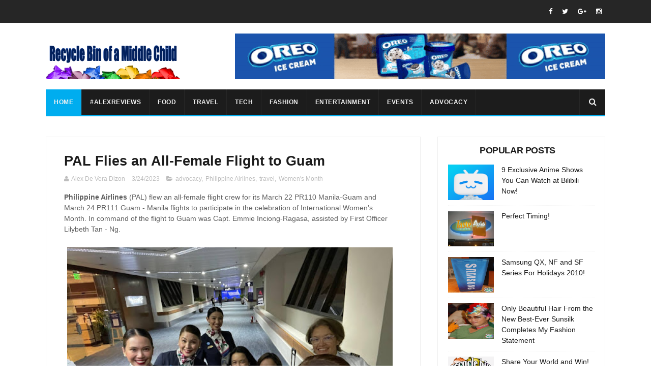

--- FILE ---
content_type: text/html; charset=utf-8
request_url: https://www.google.com/recaptcha/api2/aframe
body_size: 166
content:
<!DOCTYPE HTML><html><head><meta http-equiv="content-type" content="text/html; charset=UTF-8"></head><body><script nonce="dgN5ZR1M65_b9jH--EpG2g">/** Anti-fraud and anti-abuse applications only. See google.com/recaptcha */ try{var clients={'sodar':'https://pagead2.googlesyndication.com/pagead/sodar?'};window.addEventListener("message",function(a){try{if(a.source===window.parent){var b=JSON.parse(a.data);var c=clients[b['id']];if(c){var d=document.createElement('img');d.src=c+b['params']+'&rc='+(localStorage.getItem("rc::a")?sessionStorage.getItem("rc::b"):"");window.document.body.appendChild(d);sessionStorage.setItem("rc::e",parseInt(sessionStorage.getItem("rc::e")||0)+1);localStorage.setItem("rc::h",'1765147401826');}}}catch(b){}});window.parent.postMessage("_grecaptcha_ready", "*");}catch(b){}</script></body></html>

--- FILE ---
content_type: text/css
request_url: https://cdn.klook.com/s/dist_web/klook-affiliate-front/static/widget/css/single_act_banner.0db78df3.css
body_size: 1416
content:
.single_banner[data-v-0c24dffd]{display:-ms-flexbox;display:flex;-ms-flex-direction:column;flex-direction:column;width:100%;height:100%;text-decoration:none}.single_banner[data-v-0c24dffd]:hover{cursor:pointer}.single_banner .main[data-v-0c24dffd]{background-size:cover;border-top-left-radius:3px;border-top-right-radius:3px}.single_banner .main .content .price[data-v-0c24dffd],.single_banner .main .content[data-v-0c24dffd]{display:-ms-flexbox;display:flex;-ms-flex-direction:column;flex-direction:column}.single_banner .main .content .price[data-v-0c24dffd]{border-top-right-radius:3px;background-color:rgba(65,65,65,.9);color:#fff}.single_banner .main .content .price .sell_price[data-v-0c24dffd]{color:#fff}.single_banner .main .content .price .market_price[data-v-0c24dffd]{opacity:.5;text-decoration:line-through}.single_banner .main .content .discount[data-v-0c24dffd]{border-bottom-right-radius:3px;color:#fff;background-color:#ff5722}.single_banner .footer[data-v-0c24dffd]{display:-ms-flexbox;display:flex;-ms-flex-direction:column;flex-direction:column;background:#fff;border-bottom-right-radius:3px;border-bottom-left-radius:3px}.single_banner .footer .logo_content[data-v-0c24dffd]{display:-ms-flexbox;display:flex;-ms-flex-pack:justify;justify-content:space-between;-ms-flex-align:center;align-items:center;margin-top:4px}.single_banner .footer .logo_content .button[data-v-0c24dffd]{display:-ms-flexbox;display:flex;-ms-flex-pack:center;justify-content:center;-ms-flex-align:center;align-items:center;color:#fff;background-color:#ff5722}.size_300x250[data-v-0c24dffd]{width:300px;height:250px}.size_300x250 .main[data-v-0c24dffd]{width:100%;height:186px;display:-ms-flexbox;display:flex;-ms-flex-pack:start;justify-content:flex-start}.size_300x250 .main .content[data-v-0c24dffd]{height:70px;margin-top:30px}.size_300x250 .main .content .price[data-v-0c24dffd]{padding:8px 8px 4px 8px}.size_300x250 .main .content .price .sell_price[data-v-0c24dffd]{font-size:20px;min-width:58px;line-height:20px;font-weight:400}.size_300x250 .main .content .price .market_price[data-v-0c24dffd]{margin:2px 0;line-height:12px;font-size:12px}.size_300x250 .main .content .discount[data-v-0c24dffd]{padding:0 8px;line-height:22px;font-size:12px;font-weight:400}.size_300x250 .footer[data-v-0c24dffd]{height:64px;padding:0 10px}.size_300x250 .footer .name[data-v-0c24dffd]{height:18px;margin-top:6px;line-height:18px;overflow:hidden;color:#000;font-size:14px}.size_300x250 .footer .logo_content .icon[data-v-0c24dffd]{height:16px}.size_300x250 .footer .logo_content .button[data-v-0c24dffd]{height:14px;font-size:14px;padding:7px 10px;color:#fff;border-radius:3px;overflow:hidden}.size_200x200[data-v-0c24dffd]{width:200px;height:200px}.size_200x200 .main[data-v-0c24dffd]{width:100%;height:140px;display:-ms-flexbox;display:flex;-ms-flex-pack:start;justify-content:flex-start}.size_200x200 .main .content[data-v-0c24dffd]{height:66px;margin-top:30px}.size_200x200 .main .content .price[data-v-0c24dffd]{padding:8px 8px 4px 8px}.size_200x200 .main .content .price .sell_price[data-v-0c24dffd]{font-size:16px;min-width:58px;line-height:16px;font-weight:400}.size_200x200 .main .content .price .market_price[data-v-0c24dffd]{margin:2px 0;line-height:12px;font-size:12px}.size_200x200 .main .content .discount[data-v-0c24dffd]{padding:0 8px;line-height:22px;font-size:12px;font-weight:400}.size_200x200 .footer[data-v-0c24dffd]{height:60px;padding:0 10px}.size_200x200 .footer .name[data-v-0c24dffd]{height:18px;margin-top:6px;line-height:18px;overflow:hidden;color:#000;font-size:12px}.size_200x200 .footer .logo_content .icon[data-v-0c24dffd]{height:20px}.size_200x200 .footer .logo_content .button[data-v-0c24dffd]{height:12px;font-size:12px;padding:6px 10px;color:#fff;border-radius:3px;overflow:hidden}.size_250x250[data-v-0c24dffd]{width:250px;height:250px}.size_250x250 .main[data-v-0c24dffd]{width:100%;height:186px;display:-ms-flexbox;display:flex;-ms-flex-pack:start;justify-content:flex-start}.size_250x250 .main .content[data-v-0c24dffd]{height:70px;margin-top:30px}.size_250x250 .main .content .price[data-v-0c24dffd]{padding:8px 8px 4px 8px}.size_250x250 .main .content .price .sell_price[data-v-0c24dffd]{font-size:20px;min-width:58px;line-height:20px;font-weight:400}.size_250x250 .main .content .price .market_price[data-v-0c24dffd]{margin:2px 0;line-height:12px;font-size:12px}.size_250x250 .main .content .discount[data-v-0c24dffd]{padding:0 8px;line-height:22px;font-size:12px;font-weight:400}.size_250x250 .footer[data-v-0c24dffd]{height:64px;padding:0 10px}.size_250x250 .footer .name[data-v-0c24dffd]{height:18px;margin-top:6px;line-height:18px;overflow:hidden;color:#000;font-size:14px}.size_250x250 .footer .logo_content .icon[data-v-0c24dffd]{height:16px}.size_250x250 .footer .logo_content .button[data-v-0c24dffd]{height:14px;font-size:14px;padding:6px 10px;color:#fff;border-radius:3px;overflow:hidden}.container[data-v-53b673f0]{font-family:BlinkMacSystemFont,Segoe UI,Roboto,Droid Sans,Helvetica Neue,Helvetica,Arial,sans-serif}.container .item[data-v-53b673f0]{background:#fff;border-radius:4px}.container a[data-v-53b673f0]{text-decoration:none;color:#000;outline:none}.container .button[data-v-53b673f0]{margin-top:24px;display:-ms-flexbox;display:flex;-ms-flex-pack:center;justify-content:center}.container .button .view_more[data-v-53b673f0]{width:148px;height:32px;border-radius:4px;background-color:#fff;color:#ff5722;border:1px solid #ff5722;font-size:14px;font-weight:500;text-align:center;line-height:32px;text-decoration:none}.container .button .view_more[data-v-53b673f0]:hover{background-color:#ff5722;color:#fff}.container .power_link[data-v-53b673f0]{display:-ms-flexbox;display:flex;-ms-flex-pack:center;justify-content:center;padding:16px 0}.container .power_link .powered[data-v-53b673f0]{font-size:12px;color:#999}@media screen and (min-width:336px){.container[data-v-53b673f0]{min-width:300px}.container .item[data-v-53b673f0]{border-radius:4px}.container .item .item_link .img[data-v-53b673f0]{border-radius:4px 0 0 4px}.container .list[data-v-53b673f0]{display:-ms-flexbox;display:flex;-ms-flex-direction:column;flex-direction:column;-ms-flex-pack:center;justify-content:center}.container .list .item[data-v-53b673f0]{display:block;height:88px;transition:margin .2s ease-out}.container .list .item[data-v-53b673f0]:nth-child(2n){margin:8px 0}.container .list .item .item_link[data-v-53b673f0]{display:-ms-flexbox;display:flex;text-decoration:none;height:100%;color:#000;outline:none}.container .list .item .item_link .img[data-v-53b673f0]{background-repeat:no-repeat;background-size:cover;height:100%;min-width:96px;background-position:50%;overflow:hidden}.container .list .item .item_link .img .city_name[data-v-53b673f0]{display:none;-ms-flex-pack:center;justify-content:center;-ms-flex-align:center;align-items:center;font-size:12px;margin:5px 8px;color:#fff;padding:6px 8px;background:#312f2f9e;border-radius:4px;width:fit-content}.container .list .item .item_link .desc_info[data-v-53b673f0]{margin:0 13px;padding-top:12px;padding-bottom:6px;display:-ms-flexbox;display:flex;-ms-flex-direction:column;flex-direction:column;-ms-flex-pack:justify;justify-content:space-between}.container .list .item .item_link .desc_info .product_info .title[data-v-53b673f0]{word-break:break-all;text-overflow:ellipsis;display:-webkit-box;-webkit-box-orient:vertical;-webkit-line-clamp:2;overflow:hidden;font-size:12px;line-height:1.4;color:#333}.container .list .item .item_link .desc_info .product_info .iskoa[data-v-53b673f0]{word-break:keep-all}.container .list .item .item_link .desc_info .score_info[data-v-53b673f0]{display:none;-ms-flex-align:center;align-items:center;margin-top:4px}.container .list .item .item_link .desc_info .score_info .star[data-v-53b673f0]{display:inline-block;width:13px;height:13px}.container .list .item .item_link .desc_info .score_info .score[data-v-53b673f0]{color:#333;font-size:14px;font-weight:600;margin:0 4px}.container .list .item .item_link .desc_info .score_info .review[data-v-53b673f0]{font-size:12px;color:#767676}.container .list .item .item_link .desc_info .price[data-v-53b673f0]{display:-ms-flexbox;display:flex;-ms-flex-align:center;align-items:center;font-size:14px;font-weight:600;color:#333;margin-bottom:4px}.container .list .item .item_link .desc_info .price .from[data-v-53b673f0]{font-size:12px;font-weight:400;margin-right:3px}.container .list .item .item_link .desc_info .price .price_value[data-v-53b673f0]{margin-right:10px;color:#ff5722}.container .list .item .item_link .desc_info .price .light[data-v-53b673f0]{display:inline-block;width:9px;height:12px}}@media screen and (max-width:300px){.container[data-v-53b673f0]{display:-ms-flexbox;display:flex;-ms-flex-direction:column;flex-direction:column;-ms-flex-pack:center;justify-content:center}.container .item[data-v-53b673f0]{border-radius:4px}.container .item .item_link .img[data-v-53b673f0]{border-radius:4px 4px 0 0}.container .list[data-v-53b673f0]{display:-ms-flexbox;display:flex;-ms-flex-pack:center;justify-content:center}.container .list .item[data-v-53b673f0]{display:block;width:300px;transition:margin .2s ease-out}.container .list .item .item_link[data-v-53b673f0]{display:-ms-flexbox;display:flex;-ms-flex-direction:column;flex-direction:column;text-decoration:none;color:#000;outline:none}.container .list .item .item_link .img[data-v-53b673f0]{background-repeat:no-repeat;background-size:cover;height:126px;width:100%;background-position:50%;overflow:hidden;background-image:url(https://res.klook.com/image/upload/activities/wgw7f8n0nlzj063qzyk4.jpg)}.container .list .item .item_link .img .city_name[data-v-53b673f0]{display:-ms-flexbox;display:flex;-ms-flex-pack:center;justify-content:center;-ms-flex-align:center;align-items:center;font-size:12px;margin:5px 8px;color:#fff;padding:6px 8px;background:#312f2f9e;border-radius:4px;width:fit-content}.container .list .item .item_link .desc_info[data-v-53b673f0]{padding:12px 14px 12px 16px;box-sizing:border-box;height:124px}.container .list .item .item_link .desc_info .product_info[data-v-53b673f0]{min-height:80px}.container .list .item .item_link .desc_info .product_info .title[data-v-53b673f0]{word-break:break-all;text-overflow:ellipsis;display:-webkit-box;-webkit-box-orient:vertical;-webkit-line-clamp:2;overflow:hidden;font-size:14px;line-height:1.4;color:#333;padding-right:1.4rem}.container .list .item .item_link .desc_info .product_info .iskoa[data-v-53b673f0]{word-break:keep-all}.container .list .item .item_link .desc_info .score_info[data-v-53b673f0]{display:-ms-flexbox;display:flex;-ms-flex-align:center;align-items:center;margin-top:8px}.container .list .item .item_link .desc_info .score_info .score-wrapper[data-v-53b673f0]{box-sizing:border-box;background:#fff4ed;border-radius:8px;display:-ms-flexbox;display:flex;-ms-flex-align:center;align-items:center;-ms-flex-pack:start;justify-content:flex-start;padding:0 5px;height:16px;margin-right:6px}.container .list .item .item_link .desc_info .score_info .score-wrapper .star[data-v-53b673f0]{display:inline-block;width:10px;height:10px}.container .list .item .item_link .desc_info .score_info .score-wrapper .score[data-v-53b673f0]{color:#ff9d26;font-size:12px;font-weight:600;margin:0 4px}.container .list .item .item_link .desc_info .score_info .review[data-v-53b673f0]{font-size:12px;color:#999}.container .list .item .item_link .desc_info .price[data-v-53b673f0]{display:-ms-flexbox;display:flex;-ms-flex-align:center;align-items:center;font-size:14px;font-weight:600}.container .list .item .item_link .desc_info .price .from[data-v-53b673f0]{font-size:12px;font-weight:400;margin-right:3px}.container .list .item .item_link .desc_info .price .price_value[data-v-53b673f0]{margin-right:10px;color:#ff5722}.container .list .item .item_link .desc_info .price .light[data-v-53b673f0]{display:inline-block;width:9px;height:12px}}@media screen and (max-width:250px){.container[data-v-53b673f0]{display:-ms-flexbox;display:flex;-ms-flex-direction:column;flex-direction:column;-ms-flex-pack:center;justify-content:center}.container .item[data-v-53b673f0]{border-radius:4px}.container .item .item_link .img[data-v-53b673f0]{border-radius:4px 4px 0 0}.container .list[data-v-53b673f0]{display:-ms-flexbox;display:flex;-ms-flex-pack:center;justify-content:center}.container .list .item[data-v-53b673f0]{display:block;width:250px;transition:margin .2s ease-out}.container .list .item .item_link[data-v-53b673f0]{display:-ms-flexbox;display:flex;-ms-flex-direction:column;flex-direction:column;text-decoration:none;color:#000;outline:none}.container .list .item .item_link .img[data-v-53b673f0]{background-repeat:no-repeat;background-size:cover;height:126px;width:100%;background-position:50%;overflow:hidden;background-image:url(https://res.klook.com/image/upload/activities/wgw7f8n0nlzj063qzyk4.jpg)}.container .list .item .item_link .img .city_name[data-v-53b673f0]{display:-ms-flexbox;display:flex;-ms-flex-pack:center;justify-content:center;-ms-flex-align:center;align-items:center;font-size:12px;margin:5px 8px;color:#fff;padding:6px 8px;background:#312f2f9e;border-radius:4px;width:fit-content}.container .list .item .item_link .desc_info[data-v-53b673f0]{padding:12px 14px 12px 16px;box-sizing:border-box;height:124px}.container .list .item .item_link .desc_info .product_info[data-v-53b673f0]{min-height:80px}.container .list .item .item_link .desc_info .product_info .title[data-v-53b673f0]{word-break:break-all;text-overflow:ellipsis;display:-webkit-box;-webkit-box-orient:vertical;-webkit-line-clamp:2;overflow:hidden;font-size:14px;line-height:1.4;color:#333;padding-right:1.4rem}.container .list .item .item_link .desc_info .product_info .iskoa[data-v-53b673f0]{word-break:keep-all}.container .list .item .item_link .desc_info .score_info[data-v-53b673f0]{display:-ms-flexbox;display:flex;-ms-flex-align:center;align-items:center;margin-top:8px}.container .list .item .item_link .desc_info .score_info .score-wrapper[data-v-53b673f0]{box-sizing:border-box;background:#fff4ed;border-radius:8px;display:-ms-flexbox;display:flex;-ms-flex-align:center;align-items:center;-ms-flex-pack:start;justify-content:flex-start;padding:0 5px;height:16px;margin-right:6px}.container .list .item .item_link .desc_info .score_info .score-wrapper .star[data-v-53b673f0]{display:inline-block;width:10px;height:10px}.container .list .item .item_link .desc_info .score_info .score-wrapper .score[data-v-53b673f0]{color:#ff9d26;font-size:12px;font-weight:600;margin:0 4px}.container .list .item .item_link .desc_info .score_info .review[data-v-53b673f0]{font-size:12px;color:#999}.container .list .item .item_link .desc_info .price[data-v-53b673f0]{display:-ms-flexbox;display:flex;-ms-flex-align:center;align-items:center;font-size:14px;font-weight:600}.container .list .item .item_link .desc_info .price .from[data-v-53b673f0]{font-size:12px;font-weight:400;margin-right:3px}.container .list .item .item_link .desc_info .price .price_value[data-v-53b673f0]{margin-right:10px;color:#ff5722}.container .list .item .item_link .desc_info .price .light[data-v-53b673f0]{display:inline-block;width:9px;height:12px}}

--- FILE ---
content_type: text/javascript
request_url: https://cdn.klook.com/s/dist_web/klook-affiliate-front/static/widget/js/single_act_banner.f1149507.js
body_size: 2521
content:
(function(){"use strict";var t={9183:function(t,e,i){i(5769),i(1418),i(8410),i(1370);var n=i(178),r=function(){var t=this,e=t.$createElement,i=t._self._c||e;return i("div",[t.normalRender?i("Banner_widget",{on:{setWidgetInfo:t.setWidgetInfo}}):i("single_act_banner",{on:{setWidgetInfo:t.setWidgetInfo}})],1)},a=[],s=i(986),c=i(9746),o=i(6590),u=i(9373),l=i(5329),d=i(4973),f=(i(2759),i(8237),i(2077),i(4992),i(895),i(1203),i(9254),i(5623),i(1514),i(931)),v=i(9364),p=function(){var t=this,e=t.$createElement,n=t._self._c||e;return n("a",{class:["single_banner","size_"+t.ad_detail.size_price],attrs:{target:"_blank",href:t.data.jump_url,"data-spm-module":"ActivityBanner_TTD?oid=activity_"+t.data.id,"data-spm-virtual-item":"__virtual"},on:{click:function(e){return t.handleClickActivity(t.data)}}},[t.data.id?n("div",{staticClass:"main",style:"background-image: url("+t.data.image_url_host+")"},[n("div",{staticClass:"content"},[0!==+t.data.sell_price||0!==+t.data.market_price?n("div",{staticClass:"price"},[n("div",{staticClass:"sell_price"},[t._v(t._s(t.data.sell_price_format))]),+t.data.market_price!==+t.data.sell_price?n("del",{staticClass:"market_price"},[t._v(t._s(t.data.market_price_format))]):t._e()]):t._e(),t.showDiscount?n("div",{staticClass:"discount"},[t._v(" "+t._s(t.discountText)+" ")]):t._e()])]):t._e(),n("div",{staticClass:"footer"},[n("span",{staticClass:"name"},[t._v(t._s(t.data.title))]),n("div",{staticClass:"logo_content"},[n("img",{staticClass:"icon",attrs:{src:i(6847),alt:""}}),n("div",{staticClass:"button"},[t._v(t._s(t.booktext))])])])])},h=[],_=i(3868),g=(i(9136),i(3938),i(911),i(1013),i(2327),i(3238),i(5781),i(5163),i(5609)),y=i(1363),k=function(t){(0,l.Z)(i,t);var e=(0,d.Z)(i);function i(){var t;return(0,o.Z)(this,i),t=e.apply(this,arguments),t.lang="en-US",t.currency="",t.redirect_url={affiliate_url:"",klook_url:"",lang:""},t.ad_detail={activities:[],currency:"",label1:"",label2:"",label3:"",lang:"",size_price:"300x250",t:"activity"},t.activities=[],t.data={},t.showDiscount=!0,t.booktext="",t.discountText="",t.kepler_id=t.$renderStore.state.keplerId,t}return(0,u.Z)(i,[{key:"currentExp",get:function(){return this.$renderStore.state.currentExp}},{key:"discount",value:function(){var t,e=this.data,i=e.sell_price,n=e.market_price;"en-US"===this.lang?(t=parseInt(String((+n-+i)/+n*100),10),t<5&&(this.showDiscount=!1)):(t=parseInt(String(+i/+n*100),10),t>95&&(this.showDiscount=!1),t%10===0&&(t/=10)),this.off_percent=t}},{key:"handleClickActivity",value:function(){window.dataLayer&&window.dataLayer.push({event:"adDisplay",eventCategory:"Experimentation",eventAction:"Affiliate Ad Click",eventLabel:"Activity Banner",KeplerID:this.kepler_id,AffiliateKeplerGroup:"".concat(this.currentExp.id||"","_").concat(this.currentExp.groupId||""),AffiliateADID:this.adid,PartnerWebsiteAID:this.aid})}},{key:"fetchData",value:function(){var t=(0,_.Z)(regeneratorRuntime.mark((function t(e){var i,n,r,a,s,c,o,u;return regeneratorRuntime.wrap((function(t){while(1)switch(t.prev=t.next){case 0:return t.next=2,(0,y.Vt)(g.A0.activity_banner_render_data(e));case 2:i=t.sent,i.success&&(n=i.result,r=n.lang,a=n.aid,s=n.currency,c=n.redirect_url,o=n.ad_detail,u=n.activities,this.$emit("setWidgetInfo",{aid:a,adType:"activity"}),this.$renderStore.commit("updateSizePrice",o.size_price||""),this.lang=r,this.aid=a,this.currency=s,this.redirect_url=c,this.ad_detail=o,this.activities=u,this.data=this.filterData(o,u)[0],this.booktext=g.Tv[r].banner_book_now,this.discount(),this.discountText=g.Tv[r].discount.replace("%s",this.off_percent)||"",window.dataLayer&&window.dataLayer.push({event:"adDisplay",eventCategory:"Experimentation",eventAction:"Affiliate Ad Impression",eventLabel:"Activity Banner",KeplerID:this.kepler_id,AffiliateKeplerGroup:"".concat(this.currentExp.id||"","_").concat(this.currentExp.groupId||""),AffiliateADID:this.adid,PartnerWebsiteAID:this.aid}));case 4:case"end":return t.stop()}}),t,this)})));function e(e){return t.apply(this,arguments)}return e}()},{key:"filterData",value:function(t,e){var i=t&&t.activities.map((function(t){var i=t.id,n=e.find((function(t){return+t.id===+i}));return n||e[0]}));return i}},{key:"created",value:function(){var t=(0,g.eY)("adid");!t||+t<0||!Number.isInteger(+t)||(this.adid=t,this.fetchData(t))}}]),i}(v.w3);k=(0,f.gn)([v.wA],k);var m=k,w=m,b=i(9917),x=(0,b.Z)(w,p,h,!1,null,"0c24dffd",null),A=x.exports,I=i(5599),D=function(t){(0,l.Z)(i,t);var e=(0,d.Z)(i);function i(){var t;return(0,o.Z)(this,i),t=e.apply(this,arguments),t.noRenderSize=["336x280","300x250","250x250"],t}return(0,u.Z)(i,[{key:"setWidgetInfo",value:function(t){this.$emit("setWidgetInfo",(0,c.Z)({},t))}},{key:"searchSize",get:function(){var t=this.getQueryString("w"),e=this.getQueryString("h");return t&&e?t+"x"+e:""}},{key:"getQueryString",value:function(t){var e=new RegExp("(^|&)"+t+"=([^&]*)(&|$)"),i=decodeURI(window.location.search.substr(1)).match(e);return null!=i?unescape(i[2]):null}},{key:"normalRender",get:function(){var t,e=this.$renderStore.state.size_price||this.searchSize,i=(0,s.Z)(this.noRenderSize);try{for(i.s();!(t=i.n()).done;){var n=t.value;if(e.includes(n))return!0}}catch(r){i.e(r)}finally{i.f()}return!1}}]),i}(v.w3);D=(0,f.gn)([(0,v.wA)({components:{Single_act_banner:A,Banner_widget:I.Z}})],D);var C=D,S=C,Z=(0,b.Z)(S,r,a,!1,null,null,null),E=Z.exports;(0,n.Z)("#single_act_banner",E)}},e={};function i(n){var r=e[n];if(void 0!==r)return r.exports;var a=e[n]={id:n,loaded:!1,exports:{}};return t[n].call(a.exports,a,a.exports,i),a.loaded=!0,a.exports}i.m=t,function(){var t=[];i.O=function(e,n,r,a){if(!n){var s=1/0;for(l=0;l<t.length;l++){n=t[l][0],r=t[l][1],a=t[l][2];for(var c=!0,o=0;o<n.length;o++)(!1&a||s>=a)&&Object.keys(i.O).every((function(t){return i.O[t](n[o])}))?n.splice(o--,1):(c=!1,a<s&&(s=a));if(c){t.splice(l--,1);var u=r();void 0!==u&&(e=u)}}return e}a=a||0;for(var l=t.length;l>0&&t[l-1][2]>a;l--)t[l]=t[l-1];t[l]=[n,r,a]}}(),function(){i.n=function(t){var e=t&&t.__esModule?function(){return t["default"]}:function(){return t};return i.d(e,{a:e}),e}}(),function(){i.d=function(t,e){for(var n in e)i.o(e,n)&&!i.o(t,n)&&Object.defineProperty(t,n,{enumerable:!0,get:e[n]})}}(),function(){i.g=function(){if("object"===typeof globalThis)return globalThis;try{return this||new Function("return this")()}catch(t){if("object"===typeof window)return window}}()}(),function(){i.o=function(t,e){return Object.prototype.hasOwnProperty.call(t,e)}}(),function(){i.nmd=function(t){return t.paths=[],t.children||(t.children=[]),t}}(),function(){i.p="https://cdn.klook.com/s/dist_web/klook-affiliate-front/static/widget/"}(),function(){var t={245:0};i.O.j=function(e){return 0===t[e]};var e=function(e,n){var r,a,s=n[0],c=n[1],o=n[2],u=0;if(s.some((function(e){return 0!==t[e]}))){for(r in c)i.o(c,r)&&(i.m[r]=c[r]);if(o)var l=o(i)}for(e&&e(n);u<s.length;u++)a=s[u],i.o(t,a)&&t[a]&&t[a][0](),t[a]=0;return i.O(l)},n=self["webpackChunk_klook_aff_widget"]=self["webpackChunk_klook_aff_widget"]||[];n.forEach(e.bind(null,0)),n.push=e.bind(null,n.push.bind(n))}();var n=i.O(void 0,[998,64],(function(){return i(9183)}));n=i.O(n)})();

--- FILE ---
content_type: application/javascript
request_url: https://cdn.klook.com/affiliate/s/widgets_v4/js/affiliate_base_v2.js
body_size: 1337
content:
window.KlookAff = (function() {
    if (!document.getElementsByClassName) {
        document.getElementsByClassName = function(l) {
            var o = document,
                n, m, k, j = [];
            if (o.querySelectorAll) {
                return o.querySelectorAll("." + l)
            }
            if (o.evaluate) {
                m = ".//*[contains(concat(' ', @class, ' '), ' " + l + " ')]";
                n = o.evaluate(m, o, null, 0, null);
                while ((k = n.iterateNext())) {
                    j.push(k)
                }
            } else {
                n = o.getElementsByTagName("*");
                m = new RegExp("(^|\\s)" + l + "(\\s|$)");
                for (k = 0;
                k < n.length;
                k++) {
                    if (m.test(n[k].className)) {
                        j.push(n[k])
                    }
                }
            }
            return j
        }
    }
    if (!String.prototype.trim) {
        String.prototype.trim = function() {
            return this.replace(/^\s+|\s+$/g, "")
        }
    }
    function d(j) {
        if (window.console && typeof window.console.error == "function") {
            console.error(j)
        }
    }
    function isNumber(j) {
        return !isNaN(parseInt(j, 10))
    }
    function joinAttribute(k) {
        var l, j = "";
        for (l in k) {
            if (typeof k[l] != "undefined") {
                j += l + '="' + k[l] + '" '
            }
        }
        return j
    }
    function attribute(k, j, l) {
        if (typeof l == "undefined") {
            return k.getAttribute(j)
        } else {
            k.setAttribute(j, l)
        }
    }

    function joinParams(j) {
        var k, l = "";
        for (k in j) {
            if (typeof j[k] != "undefined") {
                l += k + "=" + encodeURIComponent(j[k]) + "&"
            }
        }
        return l
    }

    function get_host(){
        if(window.__klk_aff_host){
            return window.__klk_aff_host
        }
        return "//affiliate.klook.com";
    }

    function joinHtml(j) {
        var m = get_host()+"/s/widgets/banner_v2?",
            l = "<iframe ";
        m += joinParams({
            prod: j.prod.toLowerCase(),
            w: j.width,
            h: j.height,
            lang: j.lang,
            adid: j.adid,
            wid: j.wid,
            actids: j.actids,
            price: j.price,
            currency: j.currency,
            banner_id: j.banner_id,
            tmpl: j.tmpl
        });
        l += joinAttribute({
            src: m,
            width: j.width,
            height: j.height,
            scrolling: "no",
            style: "border:none;padding:0;margin:0;overflow:hidden;max-width:none;",
            marginheight: "0",
            marginwidth: "0",
            frameborder: "0",
            allowtransparency: "true"
        });
        l += ">";
        l += "</iframe>";
        return l
    }
    function getAttrData(n) {
        var j = ["width", "height", "prod", "adid", "wid", "lang", "currency","actids","price"],
            m = {},
            l, k;
        for (l = j.length - 1;
        l >= 0;
        l--) {
            k = attribute(n, "data-" + j[l]);
            if (typeof k == "string" && k.length) {
                m[j[l]] = k.trim()
            }
        }
        return m
    }
    function checkData(l) {
        var p = l.width,
            k = l.height,
            j = l.prod,
            n = ["banner", "search_banner","mul_act","single_act", "app"],
            m, o = false;
        if (p && k && j) {
            if (!isNumber(p) || !isNumber(k)) {
                throw Error("KlookAff: width, height should be integer")
            }
            j = j.toLowerCase();
            for (m = n.length - 1;
            m >= 0;
            m--) {
                if (n[m] == j) {
                    o = true;
                    break
                }
            }
            if (!o) {
                throw Error("KlookAff: Invalid product type: " + j)
            }
        }
    }
    function c() {
        var n = document.getElementsByClassName("klookaff"),
            m = "data-kl-touched",
            k, l = n.length,
            j, q;
        for (var o = 0;
        o < l;
        o++) {
            j = n[o];
            k = attribute(j, m);
            if (!k) {
                q = getAttrData(n[o]);
                try {
                    checkData(q);
                    n[o].innerHTML = joinHtml(q)
                } catch (p) {
                    d(p.message)
                }
                attribute(j, m, "true")
            }
        }
    }
    return {
        run: c
    }
}());
KlookAff.run();


--- FILE ---
content_type: text/javascript; charset=UTF-8
request_url: https://www.recyclebinofamiddlechild.com/feeds/posts/default/-/Women's%20Month?alt=json-in-script&max-results=3&callback=jQuery1110013468716582920393_1765147397160&_=1765147397161
body_size: 141917
content:
// API callback
jQuery1110013468716582920393_1765147397160({"version":"1.0","encoding":"UTF-8","feed":{"xmlns":"http://www.w3.org/2005/Atom","xmlns$openSearch":"http://a9.com/-/spec/opensearchrss/1.0/","xmlns$blogger":"http://schemas.google.com/blogger/2008","xmlns$georss":"http://www.georss.org/georss","xmlns$gd":"http://schemas.google.com/g/2005","xmlns$thr":"http://purl.org/syndication/thread/1.0","id":{"$t":"tag:blogger.com,1999:blog-901234394897226232"},"updated":{"$t":"2025-12-07T16:59:06.240+08:00"},"category":[{"term":"entertainment"},{"term":"music"},{"term":"other news"},{"term":"tech"},{"term":"food"},{"term":"travel"},{"term":"Shopee"},{"term":"philippines"},{"term":"opm"},{"term":"fashion"},{"term":"events"},{"term":"OPPO"},{"term":"Huawei"},{"term":"advocacy"},{"term":"concert"},{"term":"Vivo"},{"term":"arts"},{"term":"property"},{"term":"HONOR"},{"term":"financials"},{"term":"smart phone"},{"term":"samsung"},{"term":"health"},{"term":"cultural center of the philippines"},{"term":"manila"},{"term":"japan"},{"term":"theater"},{"term":"online shopping"},{"term":"home appliances"},{"term":"uniqlo"},{"term":"fintech"},{"term":"prime video"},{"term":"realme"},{"term":"esports"},{"term":"korean"},{"term":"sustainability"},{"term":"globe"},{"term":"tv series"},{"term":"business"},{"term":"sports"},{"term":"asus"},{"term":"HONOR Philippines"},{"term":"sm mall of asia"},{"term":"movie"},{"term":"insurance"},{"term":"gcash"},{"term":"smartphone"},{"term":"christmas"},{"term":"financial"},{"term":"Pru Life UK"},{"term":"AirAsia Philippines"},{"term":"Inc."},{"term":"unionbank"},{"term":"beauty"},{"term":"Acer"},{"term":"music video"},{"term":"promo"},{"term":"AirAsia"},{"term":"laptop"},{"term":"SM Cares"},{"term":"hotel"},{"term":"sale"},{"term":"online games"},{"term":"entertianment"},{"term":"Emirates"},{"term":"Mang Inasal"},{"term":"Union Bank of the Philippines"},{"term":"japanese"},{"term":"sb19"},{"term":"foodpanda"},{"term":"Philippine Fashion Week"},{"term":"contest"},{"term":"Home Credit"},{"term":"kpop"},{"term":"araneta city"},{"term":"telecommunications"},{"term":"Makati"},{"term":"TCL"},{"term":"SM Supermalls"},{"term":"Ben\u0026Ben"},{"term":"Home Credit Philippines"},{"term":"spotify"},{"term":"FedEx Express"},{"term":"TikTok"},{"term":"banks"},{"term":"ccp"},{"term":"telecommunication"},{"term":"alexreviews"},{"term":"smx"},{"term":"#alexreviews"},{"term":"quezon city"},{"term":"event"},{"term":"puma"},{"term":"sm"},{"term":"makati city"},{"term":"Mobile Legends"},{"term":"UBX"},{"term":"cebu"},{"term":"sony music entertainment"},{"term":"film"},{"term":"Century Park Hotel"},{"term":"DITO Telecommunity"},{"term":"bpi"},{"term":"laguna"},{"term":"Conrad Manila"},{"term":"anime"},{"term":"automobile"},{"term":"bank"},{"term":"bonifacio global city"},{"term":"drinks"},{"term":"sm megamall"},{"term":"ROG"},{"term":"tv"},{"term":"launch"},{"term":"online game"},{"term":"PSBank"},{"term":"movies"},{"term":"shopping"},{"term":"singapore"},{"term":"smart watch"},{"term":"EXILE TRIBE"},{"term":"department of tourism"},{"term":"summer"},{"term":"taguig city"},{"term":"tiktok shop"},{"term":"Mobile Legends: Bang Bang"},{"term":"XG"},{"term":"shoes"},{"term":"Filipino"},{"term":"halloween"},{"term":"shopeepay"},{"term":"Allianz PNB Life"},{"term":"Landco Pacific Corporation"},{"term":"ZTE Corporation"},{"term":"realme Philippines"},{"term":"style"},{"term":"Federal Express Corporation"},{"term":"Series"},{"term":"Taal Vista Hotel"},{"term":"The Manila Hotel"},{"term":"boracay"},{"term":"cavite"},{"term":"dance"},{"term":"Logitech"},{"term":"RLC Residences"},{"term":"Vivo Philippines"},{"term":"converse"},{"term":"davao"},{"term":"online"},{"term":"ASUS Philippines"},{"term":"goldilocks"},{"term":"pizza hut"},{"term":"restaurant"},{"term":"sm north edsa"},{"term":"BDO"},{"term":"Lazada"},{"term":"Palawan Group of Companies"},{"term":"TCL Electronics"},{"term":"album"},{"term":"ecommerce"},{"term":"recipe"},{"term":"tagaytay"},{"term":"Huawei Philippines"},{"term":"Technolux"},{"term":"Visa"},{"term":"advoacy"},{"term":"barbie almalbis"},{"term":"home appliance"},{"term":"k-pop"},{"term":"mobile games"},{"term":"samsung electronics philippines corporation"},{"term":"spring-summer 2012"},{"term":"Airbnb"},{"term":"Batangas"},{"term":"TechLife"},{"term":"android"},{"term":"coffee"},{"term":"covid-19"},{"term":"discount"},{"term":"disney+"},{"term":"exhibit"},{"term":"gadget"},{"term":"news"},{"term":"niki"},{"term":"painting"},{"term":"sneakers"},{"term":"tablet"},{"term":"IKEA"},{"term":"King Sue"},{"term":"Pico Sands Hotel"},{"term":"Republic of Gamers"},{"term":"Steve Aoki"},{"term":"art"},{"term":"cinemalaya"},{"term":"facebook"},{"term":"far eastern university"},{"term":"home improvement"},{"term":"mother's day"},{"term":"sony"},{"term":"AI"},{"term":"Crunchyroll"},{"term":"Philippine Philharmonic Orchestra"},{"term":"SMDC"},{"term":"accommodation"},{"term":"avida"},{"term":"bgc"},{"term":"bonifacio high street"},{"term":"camera"},{"term":"coca-cola"},{"term":"sarah geronimo"},{"term":"smart TV"},{"term":"tv5"},{"term":"3-day sale"},{"term":"FedEx"},{"term":"Grentperez"},{"term":"HONOR 200"},{"term":"PSYCHIC FEVER"},{"term":"Procter \u0026 gamble"},{"term":"adidas"},{"term":"appliances"},{"term":"competition"},{"term":"fashion show"},{"term":"men's wear"},{"term":"mobile phone"},{"term":"nuvali"},{"term":"pasay city"},{"term":"the fort"},{"term":"BDO Unibank"},{"term":"Blxst"},{"term":"Laufey"},{"term":"Maya"},{"term":"Mocasa"},{"term":"OnePlus"},{"term":"Red Bull"},{"term":"awards"},{"term":"bacolod"},{"term":"bank of the philippine islands"},{"term":"christian bautista"},{"term":"clara benin"},{"term":"electrolux"},{"term":"films"},{"term":"ice cream"},{"term":"indonesia"},{"term":"manila bay"},{"term":"mobile app"},{"term":"pizza"},{"term":"smart"},{"term":"smart-araneta coliseum"},{"term":"taiwan"},{"term":"2011"},{"term":"BRIA Homes"},{"term":"BTS"},{"term":"Cinemalaya Philippine Independent Film Festival"},{"term":"DQ"},{"term":"HONOR X9c 5G"},{"term":"Metrobank"},{"term":"P\u0026G"},{"term":"PalawanPay"},{"term":"Riot Games"},{"term":"Valentine's Day"},{"term":"ace banzuelo"},{"term":"brazil"},{"term":"dessert"},{"term":"elijah woods"},{"term":"puregold"},{"term":"thailand"},{"term":"7-eleven"},{"term":"Amiya Raya"},{"term":"Chris LaRocca"},{"term":"MOONTON Games"},{"term":"MPL Philippines"},{"term":"RADWIMPS"},{"term":"Skyro"},{"term":"Valentine’s Day"},{"term":"airasia Super App"},{"term":"bloggers"},{"term":"ely buendia"},{"term":"holiday 2011"},{"term":"home"},{"term":"kathryn bernardo"},{"term":"kids"},{"term":"mckinley hill"},{"term":"mpl"},{"term":"nobita"},{"term":"palawan"},{"term":"sta. rosa"},{"term":"taguig"},{"term":"AiNA THE END"},{"term":"BingoPlus Foundation"},{"term":"Golden Haven"},{"term":"Holidays"},{"term":"Honda"},{"term":"KAIA"},{"term":"Lanson Place Mall of Asia"},{"term":"NBA"},{"term":"Pampanga"},{"term":"SM Aura"},{"term":"Valorant"},{"term":"affordable"},{"term":"ajinomoto"},{"term":"cyber-shot"},{"term":"education"},{"term":"finance"},{"term":"freebies"},{"term":"globe at home"},{"term":"honor x9b 5g"},{"term":"james reid"},{"term":"literature"},{"term":"love.christmas"},{"term":"men"},{"term":"mobile"},{"term":"party"},{"term":"rajo laurel"},{"term":"sm malls"},{"term":"sustainbility"},{"term":"taco bell"},{"term":"tx55"},{"term":"vaultboy"},{"term":"COSTA COFFEE"},{"term":"DigiPlus"},{"term":"Jackson Wang"},{"term":"NERIAH"},{"term":"ONE OR EIGHT"},{"term":"OPPO A5 Pro 5G"},{"term":"The Bistro Group"},{"term":"WORLD KITCHENS"},{"term":"adidas philippines"},{"term":"animals"},{"term":"asia"},{"term":"axe"},{"term":"blog"},{"term":"clothes"},{"term":"cubao"},{"term":"delivery"},{"term":"eastwood"},{"term":"enchanted kingdom"},{"term":"flip-flop"},{"term":"footwear"},{"term":"herbalife"},{"term":"iloilo"},{"term":"lenovo"},{"term":"lg electronics"},{"term":"libis"},{"term":"logistics"},{"term":"luxewear"},{"term":"nestle"},{"term":"photography"},{"term":"pldt"},{"term":"resorts world manila"},{"term":"south korea"},{"term":"spa"},{"term":"venice piazza"},{"term":"vista land"},{"term":"2010"},{"term":"5G"},{"term":"AIA Philippines"},{"term":"Big Bad Wolf Book Sale"},{"term":"Big Bad Wolf Books"},{"term":"Century Park Hotel Manila"},{"term":"City Savings Bank"},{"term":"Corporate Social Responsibility"},{"term":"Discovery Samal"},{"term":"FedEx Corp."},{"term":"LifeWear"},{"term":"LØLØ"},{"term":"Muri"},{"term":"OPPO A3"},{"term":"SM Mall of Asia Arena"},{"term":"SMX Convention Center"},{"term":"Shye"},{"term":"Sony Music Philippines"},{"term":"The Itchyworms"},{"term":"Will Sass"},{"term":"aircon"},{"term":"anniversary"},{"term":"avida land corporation"},{"term":"ayala land"},{"term":"canada"},{"term":"china"},{"term":"chinese new year"},{"term":"digital camera"},{"term":"doja cat"},{"term":"eaJ"},{"term":"earbuds"},{"term":"electrolux philippines"},{"term":"fitness"},{"term":"free"},{"term":"glorietta"},{"term":"healthy"},{"term":"inDrive"},{"term":"jollibee"},{"term":"lg"},{"term":"manila ocean park"},{"term":"microsoft"},{"term":"mobile game"},{"term":"other new"},{"term":"pride month"},{"term":"sponge cola"},{"term":"tate mcrae"},{"term":"tomas morato"},{"term":"tour"},{"term":"tourism"},{"term":"trinoma"},{"term":"vaccination"},{"term":"valentines' day"},{"term":"vivo V29 5G"},{"term":"vivo Y36"},{"term":"watch"},{"term":"watsons"},{"term":"zoomanity group"},{"term":"ATEEZ"},{"term":"Acer Day"},{"term":"Ayala Malls"},{"term":"BDO Foundation"},{"term":"Charlie Ayco"},{"term":"Echo"},{"term":"Eraserheads: Combo On The Run"},{"term":"Grab Philippines"},{"term":"HONOR 400 5G"},{"term":"HONOR Magic6 Pro"},{"term":"Honda Philippines"},{"term":"Hong Kong"},{"term":"House of Protection"},{"term":"James Arthur"},{"term":"Josh Cullen"},{"term":"Ltd."},{"term":"Mall of Asia Arena"},{"term":"Miley Cyrus"},{"term":"Number_I"},{"term":"OPPO A60"},{"term":"OPPO Reno14 Series 5G"},{"term":"PETA"},{"term":"Peach Luffe"},{"term":"Red Bull Dance Your Style"},{"term":"SM Department Store"},{"term":"SM Hotels"},{"term":"Samsung Electronics Co."},{"term":"TP-Link"},{"term":"V25 Series"},{"term":"WOLF HOWL HARMONY"},{"term":"Y35"},{"term":"abs-cbn"},{"term":"alex bruce"},{"term":"bea alonzo"},{"term":"bgc passion fest 2010"},{"term":"blizzard"},{"term":"books"},{"term":"bulacan"},{"term":"clark"},{"term":"disney"},{"term":"e-commerce"},{"term":"entertaiment"},{"term":"habitat for humanity"},{"term":"hair"},{"term":"havaianas"},{"term":"jr."},{"term":"karylle"},{"term":"love"},{"term":"metro manila"},{"term":"nestea"},{"term":"organic"},{"term":"ortigas"},{"term":"pasta"},{"term":"rico blanco"},{"term":"rizal"},{"term":"rockwell"},{"term":"rouri404"},{"term":"samsung philippines"},{"term":"shampoo"},{"term":"skin"},{"term":"sm advantage card"},{"term":"sm hypermarket"},{"term":"solane"},{"term":"stage play"},{"term":"toys"},{"term":"video"},{"term":"vivo V25 Series"},{"term":"vivo Y27"},{"term":"water"},{"term":"winners"},{"term":"world trade center"},{"term":"yupangco group of companies"},{"term":"9.9 super shopping day"},{"term":"AXEAN Festival"},{"term":"Beyond the Box"},{"term":"Chuck Taylor"},{"term":"Collection"},{"term":"DITO"},{"term":"Daniel Padilla"},{"term":"F1"},{"term":"GLife"},{"term":"Gloc-9"},{"term":"Greenfield District"},{"term":"HONOR 90 5G"},{"term":"HONOR Magic V5"},{"term":"HONOR Magic5 Pro"},{"term":"JESSIA"},{"term":"Japanes"},{"term":"MLBB"},{"term":"Mall of Kitchens"},{"term":"Manulife Philippines"},{"term":"Muque"},{"term":"OPPO Reno11 F 5G"},{"term":"OPPO Reno12 Series 5G"},{"term":"Pico de Loro Cove"},{"term":"Project Runway Philippines"},{"term":"Rich Brian"},{"term":"Smart Araneta Coliseum"},{"term":"Sony Music Entertainment Philippines"},{"term":"Virgin Labfest"},{"term":"Zack Tabudlo"},{"term":"adidas originals"},{"term":"ambassador"},{"term":"anthony nocom"},{"term":"apparel"},{"term":"ayala triangle garden"},{"term":"basketball"},{"term":"beer"},{"term":"cardinal santos medical center"},{"term":"chef bruce lim"},{"term":"chef rosebud benitez"},{"term":"chicken"},{"term":"department of education"},{"term":"department of health"},{"term":"documentary"},{"term":"entertainemnt"},{"term":"farm"},{"term":"furniture"},{"term":"gary valenciano"},{"term":"gift"},{"term":"ipanema"},{"term":"justin bieber"},{"term":"kofi"},{"term":"malate"},{"term":"mobile photography"},{"term":"nestea fit"},{"term":"notebook"},{"term":"othe rnews"},{"term":"penshoppe"},{"term":"pets"},{"term":"philippine"},{"term":"power plant mall"},{"term":"raoul ramirez"},{"term":"realme 14 Series 5G"},{"term":"robinsons bank"},{"term":"san juan"},{"term":"skycable"},{"term":"solo"},{"term":"store"},{"term":"syd hartha"},{"term":"thai"},{"term":"united kingdom"},{"term":"vivo Y16"},{"term":"yeng constantino"},{"term":"youtube"},{"term":"2013"},{"term":"AXA"},{"term":"BALLISTIK BOYZ"},{"term":"Bigo Live"},{"term":"Buddha-Bar Manila"},{"term":"CSR"},{"term":"Caltex"},{"term":"Da-iCE"},{"term":"DigiPlus Interactive"},{"term":"Digido"},{"term":"Discovery Hotels and Resorts"},{"term":"Dubai"},{"term":"Ebe Dancel"},{"term":"Eraserheads"},{"term":"Erwan Heussaff"},{"term":"Formula 1 Singtel Singapore Grand Prix"},{"term":"GPSS manila"},{"term":"Garmin"},{"term":"HONOR Magic V3"},{"term":"HONOR X9a 5G"},{"term":"HOOQ"},{"term":"HUAWEI Mate XT"},{"term":"Habitat for Humanity Philippines"},{"term":"Henry Moodie"},{"term":"J. Amado Araneta Foundation"},{"term":"Knock2"},{"term":"Level Infinite"},{"term":"Manila Symphony Orchestra"},{"term":"Marian Rivera"},{"term":"OPPO Find N3 Flip"},{"term":"OPPO Find X9"},{"term":"OPPO Reno11 Series 5G"},{"term":"P.A. Alvarez Properties and Development Corporation"},{"term":"Philippine Airlines"},{"term":"Philips"},{"term":"Public Relations Society of the Philippines"},{"term":"Quezon"},{"term":"RAKK Gears"},{"term":"Ruel"},{"term":"TV Shows"},{"term":"The Ascott Limited"},{"term":"The Ransom Collective"},{"term":"Unilever"},{"term":"VK Blanka"},{"term":"WorldRemit"},{"term":"ZTE"},{"term":"accessory"},{"term":"alden richards"},{"term":"application"},{"term":"araneta center"},{"term":"araneta coliseum"},{"term":"automobiles"},{"term":"bags"},{"term":"bar"},{"term":"buffet"},{"term":"chris cahilig"},{"term":"coca-cola philippines"},{"term":"condominium"},{"term":"del monte"},{"term":"dole"},{"term":"dslr"},{"term":"earth hour"},{"term":"enchong dee"},{"term":"entertainement"},{"term":"father's day"},{"term":"festival"},{"term":"fun run"},{"term":"galaxy z flip3 5g"},{"term":"games"},{"term":"greenbelt 3"},{"term":"greenbelt 5"},{"term":"greenhills"},{"term":"headphones"},{"term":"jericho rosales"},{"term":"katsumi kubota"},{"term":"kean cipriano"},{"term":"lotion"},{"term":"luneta"},{"term":"lyle ibañez"},{"term":"manny pacquiao"},{"term":"megaworld"},{"term":"musical"},{"term":"myrus"},{"term":"nestea fit camp hot"},{"term":"noel cabangon"},{"term":"olympics"},{"term":"online shop"},{"term":"paolo sandejas"},{"term":"pasig"},{"term":"phil younghusband"},{"term":"real estate"},{"term":"rev and rave"},{"term":"run"},{"term":"season 3"},{"term":"sm city north edsa"},{"term":"sm makati"},{"term":"sm supermarket"},{"term":"unilab"},{"term":"vedo"},{"term":"vitamins"},{"term":"young cocoa"},{"term":"11.11 big christmas sale"},{"term":"5 Seconds of Summer"},{"term":"7.7 mid-year sale"},{"term":"88rising"},{"term":"AI Centre of Excellence"},{"term":"AI Portrait Master"},{"term":"ASUS Republic of Gamers"},{"term":"Acer Philippines"},{"term":"Ajinomoto Philippines Corporation"},{"term":"Atarashii Gakko!"},{"term":"Automotive"},{"term":"Avery Lynch"},{"term":"Avida Land"},{"term":"Ayala Triangle Gardens"},{"term":"BPI-Philam"},{"term":"Bacolod City"},{"term":"Be:FIRST"},{"term":"Benj Pangilinan"},{"term":"Boehringer Ingelheim"},{"term":"Breville"},{"term":"Bruno Major"},{"term":"City of Firsts"},{"term":"DigiPlus Interactive Corporation"},{"term":"Discovery Resorts"},{"term":"Dumaguete"},{"term":"EastWest Ageas"},{"term":"El Nido"},{"term":"Ena Mori"},{"term":"Eric Nam"},{"term":"G-Dragon"},{"term":"HONOR Magic V2"},{"term":"HONOR Magic7 Pro"},{"term":"HONOR X7d"},{"term":"HUAWEI MatePad Pro 13.2-inch"},{"term":"HUAWEI Pura 80 Series"},{"term":"Haiyan"},{"term":"Holliday Howe"},{"term":"James Vickery"},{"term":"Joji"},{"term":"Joony"},{"term":"Khalid"},{"term":"LG Philippines"},{"term":"MBNel"},{"term":"MPL-PH"},{"term":"Maddie Regent"},{"term":"Maine Mendoza"},{"term":"McJIM Classic Leather"},{"term":"Nicole Laurel Asensio"},{"term":"NutriAsia"},{"term":"ODESZA"},{"term":"OPPO Pad SE"},{"term":"Philippine Educational Theater Association"},{"term":"Rosie Darling"},{"term":"SANTA"},{"term":"SM Prime Holdings"},{"term":"SM Southmall"},{"term":"SN Aboitiz Power-Magat"},{"term":"San Mateo"},{"term":"Sandara Park"},{"term":"Sarah Barrios"},{"term":"Shanti Dope"},{"term":"Singapore Airlines"},{"term":"SoundBar"},{"term":"Sunsilk"},{"term":"Sunsilk Co-Creations"},{"term":"TECNO"},{"term":"TGIFridays"},{"term":"THE RAMPAGE"},{"term":"The Lord Of The Rings: The Rings Of Power"},{"term":"The SM Store"},{"term":"Tomonari Sora"},{"term":"Tyla"},{"term":"UnionBank of the Philippines"},{"term":"Vivo V7"},{"term":"Warren Hue"},{"term":"Women's Month"},{"term":"Y02s"},{"term":"Y16"},{"term":"Yuletide"},{"term":"alex dizon"},{"term":"audio"},{"term":"australia"},{"term":"award"},{"term":"ayala land inc."},{"term":"baguio"},{"term":"banking"},{"term":"bayad"},{"term":"bbno$"},{"term":"bench"},{"term":"bohol"},{"term":"book"},{"term":"boxing"},{"term":"brigada eskwela"},{"term":"cagayan de oro"},{"term":"cake"},{"term":"catherine cavilte"},{"term":"chocolate"},{"term":"cirque du soleil"},{"term":"coke"},{"term":"dave ocampo"},{"term":"department of trade and industry"},{"term":"donny pangilinan"},{"term":"dwta"},{"term":"earth day"},{"term":"eastwood city"},{"term":"eastwood mall"},{"term":"ed sheeran"},{"term":"election"},{"term":"exercise"},{"term":"fireworks"},{"term":"freeway"},{"term":"gadgets"},{"term":"game"},{"term":"hair experts"},{"term":"holiday 2010"},{"term":"jon avila"},{"term":"jvke"},{"term":"kraft"},{"term":"lifestyle"},{"term":"mandaluyong"},{"term":"matebook"},{"term":"matepad"},{"term":"mcdonald's"},{"term":"medicine"},{"term":"mikah"},{"term":"milk"},{"term":"mxmtoon"},{"term":"nadine lustre"},{"term":"nova 9"},{"term":"of Mercury"},{"term":"ofw"},{"term":"online contest"},{"term":"presscon"},{"term":"raven"},{"term":"reality show"},{"term":"realme 15 Series 5G"},{"term":"realme C75"},{"term":"realme GT 6"},{"term":"refrigerator"},{"term":"resort wear"},{"term":"review"},{"term":"roxas boulevard"},{"term":"sam yg"},{"term":"slipper"},{"term":"soundtrack"},{"term":"steak"},{"term":"super app"},{"term":"superfriends"},{"term":"technology"},{"term":"the fort strip"},{"term":"the kid laroi"},{"term":"tim yap"},{"term":"tunog natin"},{"term":"vacation"},{"term":"vietnam"},{"term":"vivo Y17s"},{"term":"westlife"},{"term":"1st pyromuscial competition"},{"term":"AXA Philippines"},{"term":"Acerpure"},{"term":"Aia de Leon"},{"term":"Alfamart Philippines"},{"term":"Alfonsi Daquigan"},{"term":"Alice Reyes Dance Philippines"},{"term":"Apl.de.Ap"},{"term":"Artificial intelligence"},{"term":"Artista Academy"},{"term":"Asterra"},{"term":"BINI"},{"term":"BPO"},{"term":"Bad Omens"},{"term":"Baguio City"},{"term":"Bali"},{"term":"Bangko Sentral ng Pilipinas"},{"term":"Bataan"},{"term":"Beartooth"},{"term":"Big Bad Wolf"},{"term":"Book Nook"},{"term":"Caroline Romano"},{"term":"Chilli Beans."},{"term":"Chris James"},{"term":"Citadel"},{"term":"Citadines"},{"term":"Culture Wars"},{"term":"Denise Julia"},{"term":"Department of Agriculture"},{"term":"Devin Kennedy"},{"term":"DigiPlus Interactive Corp."},{"term":"Dingdong Dantes"},{"term":"Discovery Boracay"},{"term":"Discovery Hospitality"},{"term":"Discovery Primea"},{"term":"Dota 2"},{"term":"EDSA shangri-la"},{"term":"ETC Channel"},{"term":"Easter"},{"term":"FANTASTICS"},{"term":"FUJIFILM"},{"term":"FUJIFILM Philippines"},{"term":"Fallout"},{"term":"G22"},{"term":"GameZone"},{"term":"Gateway Mall 2"},{"term":"Gen V"},{"term":"Globe Business"},{"term":"Globe Telecom"},{"term":"GoRoam"},{"term":"Golden Fiesta"},{"term":"HIRAIDAI"},{"term":"HONOR 200 Series"},{"term":"HONOR X8a"},{"term":"HUAWEI FreeClip"},{"term":"HUAWEI MatePad 12 X"},{"term":"Hannah Romawac"},{"term":"Hayley Williams"},{"term":"Herbalife Nutrition"},{"term":"Hero"},{"term":"Huawei Watch Fit 4"},{"term":"International Data Corporation"},{"term":"Intramuros Administration"},{"term":"JADE"},{"term":"Jeff Bascon"},{"term":"Julie Anne San Jose"},{"term":"KENSHI YONEZU"},{"term":"Keina Suda"},{"term":"Kitchie Nadal"},{"term":"Kumu"},{"term":"LED"},{"term":"LIL LEAGUE"},{"term":"Las Pinas"},{"term":"MPT Mobility"},{"term":"Make It Makati"},{"term":"Mall of Asia"},{"term":"Marvel"},{"term":"Maxime"},{"term":"Mercusys"},{"term":"Mickey Mouse"},{"term":"Mobile Legends: Bang Bang Philippines"},{"term":"Morissette"},{"term":"Motorcycle Development Program Participants Association"},{"term":"Multiply Origination Awards"},{"term":"My OPPO App"},{"term":"National Theatre Live"},{"term":"Neck Deep"},{"term":"Nissan Philippines"},{"term":"OPPO Find X8"},{"term":"OPPO Reno12 F 5G"},{"term":"OnePlus Nord CE4 Lite 5G"},{"term":"PEACE FOR ALL"},{"term":"Peter $un"},{"term":"Philippine Red Cross"},{"term":"Robi Domingo"},{"term":"SKYbroadband"},{"term":"SM Development Corporation"},{"term":"SM Hotels \u0026 Conventions Corporation"},{"term":"SM Hotels and Conventions Corporation"},{"term":"SMHCC"},{"term":"SOS"},{"term":"STAYC"},{"term":"Scrubb"},{"term":"Seventeen"},{"term":"Simple Plan"},{"term":"Smart Communications"},{"term":"Stand Atlantic"},{"term":"Stephen Cheng"},{"term":"TP"},{"term":"TV show"},{"term":"The Big Sale"},{"term":"Tweetie de Leon"},{"term":"VannDa"},{"term":"Vida Nutriscience"},{"term":"Visayas"},{"term":"Vivo V5 Plus"},{"term":"Waterwalk Records"},{"term":"We Are Imaginary"},{"term":"Wok-A-Holic Kitchen Star"},{"term":"Y22s"},{"term":"Zenfone"},{"term":"abra"},{"term":"accessories"},{"term":"agriculture"},{"term":"air conditioner"},{"term":"alabang"},{"term":"anton del rosario"},{"term":"app"},{"term":"apparels"},{"term":"apple"},{"term":"apples Aberin"},{"term":"bamboo"},{"term":"bang bang professional league"},{"term":"binalot"},{"term":"blackpink"},{"term":"boni high street"},{"term":"bungee fun"},{"term":"call center"},{"term":"calvin harris"},{"term":"cambodia"},{"term":"canon"},{"term":"car"},{"term":"carbonara"},{"term":"cebu city"},{"term":"chef jonathan bautista"},{"term":"chito miranda"},{"term":"clothing"},{"term":"cooking competition"},{"term":"dayly entertainment"},{"term":"denim"},{"term":"fall\/winter collection"},{"term":"feu"},{"term":"fort bonifacio"},{"term":"frozen yogurt"},{"term":"gateway mall"},{"term":"gavin haley"},{"term":"gelato"},{"term":"golden hour"},{"term":"hiv"},{"term":"holiday"},{"term":"holy week"},{"term":"hoopla"},{"term":"hp"},{"term":"iOS"},{"term":"independence day"},{"term":"indie films"},{"term":"instagram"},{"term":"interior design"},{"term":"investment"},{"term":"iphone"},{"term":"ivan man dy"},{"term":"jessy mendiola"},{"term":"jillian ward"},{"term":"joshua garcia"},{"term":"keyboard"},{"term":"konsultamd"},{"term":"korea"},{"term":"krispy kreme"},{"term":"leah halili"},{"term":"lever foundation"},{"term":"little mix"},{"term":"lounge"},{"term":"marriott hotel manila"},{"term":"massage"},{"term":"mindanao"},{"term":"multiply"},{"term":"nasugbu"},{"term":"national geographic channel"},{"term":"nbc tent"},{"term":"niccolo cosme"},{"term":"nubia Philippines"},{"term":"opening"},{"term":"orange magazine tv"},{"term":"paradizoo"},{"term":"philippine all-star"},{"term":"podcast"},{"term":"predator"},{"term":"realme 13 Series 5G"},{"term":"realme Mobile Legends Cup"},{"term":"residence inn"},{"term":"retail"},{"term":"running"},{"term":"sam oh"},{"term":"samsung corby"},{"term":"school"},{"term":"series 9"},{"term":"skincare"},{"term":"sm san lazaro"},{"term":"sm the block"},{"term":"smartwatch"},{"term":"soap"},{"term":"sta. mesa"},{"term":"star wars"},{"term":"starworld"},{"term":"supermarket"},{"term":"supplement"},{"term":"sza"},{"term":"tagaytay city"},{"term":"television"},{"term":"tessa prieto-valdez"},{"term":"the dawn"},{"term":"tips"},{"term":"twitter"},{"term":"vegetarian"},{"term":"vivo Y35"},{"term":"washing machine"},{"term":"wellness"},{"term":"western union"},{"term":"wifi"},{"term":"winner"},{"term":"wireless"},{"term":"women"},{"term":"women’s month"},{"term":"yaya bey"},{"term":"yoga"},{"term":"zoobic safari"},{"term":"2012"},{"term":"2TinCans Philippines"},{"term":"2pm"},{"term":"3.15 consumer day"},{"term":"3D"},{"term":"4th Impact"},{"term":"8.8 Mega Flash Sale"},{"term":"9.9. Super Shopping Day"},{"term":"Acel Bisa"},{"term":"Addison Rae"},{"term":"Agricultural Training Institute"},{"term":"Amaia"},{"term":"Anchor Philippines"},{"term":"Anvil Awards"},{"term":"Apple Premium Reseller"},{"term":"Asia Pacific Predator League 2024 Grand Finals"},{"term":"Atarayo"},{"term":"Awich"},{"term":"Balming Tiger"},{"term":"Ben Böhmer"},{"term":"Benguet"},{"term":"Bigfish"},{"term":"BingoPlus"},{"term":"Blacklist International"},{"term":"Buzz"},{"term":"Calatagan South Beach"},{"term":"Camila Cabello"},{"term":"Casio"},{"term":"Catriona Gray"},{"term":"Cavetown"},{"term":"Chanel Morales"},{"term":"China Blue by Jereme Leung"},{"term":"Citadines Roces Quezon City"},{"term":"City of Dreams"},{"term":"Clark International Airport"},{"term":"Clark Marriott Hotel"},{"term":"Clinton Kane"},{"term":"Coke Studio"},{"term":"Coron"},{"term":"DIY"},{"term":"DPR IAN"},{"term":"Discovery Coron"},{"term":"Discovery Hospitality Corporation"},{"term":"Discovery Shores Boracay"},{"term":"Disneyland"},{"term":"Djo"},{"term":"Dragonpay"},{"term":"Ember"},{"term":"Emotional Oranges"},{"term":"Engkanto Brewery"},{"term":"Enter Shikari"},{"term":"FEU Theater Guild"},{"term":"Far Eastern University Theater Guild"},{"term":"Father’s Day"},{"term":"Festival Mall"},{"term":"Fiji Blue"},{"term":"Filinvest City"},{"term":"Flawes"},{"term":"Forever 21"},{"term":"G Day"},{"term":"G-SHOCK"},{"term":"GDay"},{"term":"GFiber Prepaid"},{"term":"GNN"},{"term":"GOMO"},{"term":"Galaxy A Series"},{"term":"Givēon"},{"term":"GlaxoSmithKline"},{"term":"Global Executive Solutions Group"},{"term":"Global Peace Foundation"},{"term":"Greenfield Development Corporation"},{"term":"HMD Global"},{"term":"HONOR 400"},{"term":"HONOR 400 Pro 5G"},{"term":"HONOR 90 Lite 5G"},{"term":"HONOR Pad X8a"},{"term":"HONOR X5 Plus"},{"term":"HONOR X7c"},{"term":"HUAWEI Band 7"},{"term":"HUAWEI FreeBuds Pro 4"},{"term":"HUAWEI FreeBuds SE 3"},{"term":"HUAWEI Mate X6"},{"term":"HUAWEI MateBook D 16 2024"},{"term":"HUAWEI WATCH FIT 3"},{"term":"HUAWEI WATCH GT 4"},{"term":"Halo-Halo"},{"term":"Heart Evangelista"},{"term":"Hello Kitty"},{"term":"Holiday Collection"},{"term":"I Don’t Like Mondays."},{"term":"IFA 2024"},{"term":"Ian Veneracion"},{"term":"Inc"},{"term":"Jake Miller"},{"term":"James"},{"term":"JobStreet.com"},{"term":"Joe Keery"},{"term":"Jolianne"},{"term":"Jordan Astra"},{"term":"Jpop"},{"term":"Julia Michaels"},{"term":"Justin"},{"term":"KAWASAKI"},{"term":"KZ Tandingan"},{"term":"Kabayan Hotel"},{"term":"Kapamilya"},{"term":"Kapatid Network"},{"term":"Kumi Koda"},{"term":"LINKIN PARK"},{"term":"LOIR"},{"term":"Lancaster New City"},{"term":"Liza Soberano"},{"term":"Lougee Basabas"},{"term":"Lucky Blue Smith"},{"term":"Lunarlon"},{"term":"M4 World Championship"},{"term":"MCA music inc."},{"term":"Macy Castillo"},{"term":"Madison Beer"},{"term":"Maligayang PaskOPPO"},{"term":"Mall of Asia Complex"},{"term":"Maris Racal"},{"term":"MasterCard"},{"term":"MateView"},{"term":"Matteo Guidicelli"},{"term":"May"},{"term":"Mega Prime Foods Inc."},{"term":"Mega Sardines"},{"term":"Megaworld Lifestyle Malls"},{"term":"Melodies On Hiatus"},{"term":"Metro Manila Film Festival"},{"term":"Michael Clifford"},{"term":"Milli"},{"term":"Mirrorless camera"},{"term":"Mobile World Congress"},{"term":"Moira Dela Torre"},{"term":"Morisette Amon"},{"term":"Mother’s Day"},{"term":"National Basketball Association"},{"term":"New Gateway Mall 2"},{"term":"Nissan"},{"term":"OMODA"},{"term":"OPPO A6 Pro"},{"term":"OPPO F1"},{"term":"OPPO Philippines"},{"term":"OPPO Reno13 Series 5G"},{"term":"Of Art and Wine"},{"term":"Offshore Music"},{"term":"Oishi"},{"term":"One More Chance"},{"term":"OnePlus 12R"},{"term":"Orange \u0026 Lemons"},{"term":"Original Pilipino Music"},{"term":"PJ Morton"},{"term":"PNB Holdings Corporation"},{"term":"PPop"},{"term":"PSBank Mobile"},{"term":"PSBank Mobile App"},{"term":"Pablo"},{"term":"Paledusk"},{"term":"Pamungkas"},{"term":"Pharrell Williams"},{"term":"Philippine Seven Corporation"},{"term":"Phinma"},{"term":"Pocky"},{"term":"Princess Velasco"},{"term":"Prudence Foundation"},{"term":"Public Relations"},{"term":"RINI"},{"term":"Rex Orange County"},{"term":"Ricky Montgomery"},{"term":"Rise Against Hunger Philippines"},{"term":"Rol3ert"},{"term":"SCG"},{"term":"SIRUP"},{"term":"SM Appliance Center"},{"term":"SM City Cebu"},{"term":"SM City Sta. Mesa"},{"term":"SM Hotels and Conventions Corp."},{"term":"SM Tickets"},{"term":"SN Aboitiz Power"},{"term":"SN Aboitiz Power Group"},{"term":"SN Aboitiz Power-Benguet"},{"term":"Santé"},{"term":"Savoy Hotel Manila"},{"term":"Se So Neon"},{"term":"Selfie Expert"},{"term":"ShopBack"},{"term":"Sierra Valley Gardens"},{"term":"Sky Li"},{"term":"Slot Machine"},{"term":"Snow Man"},{"term":"SolX"},{"term":"Solaire"},{"term":"Sony Music"},{"term":"Sophie Albert"},{"term":"Spain"},{"term":"Stephen Curry"},{"term":"Steve Hewitt"},{"term":"THE FIRST TAKE"},{"term":"TLC"},{"term":"TSHA"},{"term":"Tapo"},{"term":"The Bloomfields"},{"term":"The Discovery Leisure Company"},{"term":"The Juans"},{"term":"The Midnight"},{"term":"The Summer I Turned Pretty"},{"term":"UnionDigital Bank"},{"term":"V9"},{"term":"Valentina Ploy"},{"term":"Wi-Fi 7"},{"term":"World Travel Awards"},{"term":"X80 series"},{"term":"XIN LIU"},{"term":"Y series"},{"term":"YARA"},{"term":"Yassi Pressman"},{"term":"Yojiro Noda"},{"term":"Yolanda"},{"term":"Zenbook"},{"term":"aids"},{"term":"airline"},{"term":"alabang town center"},{"term":"all flip-flops"},{"term":"allianz"},{"term":"amusement park"},{"term":"android phone"},{"term":"animation"},{"term":"anne curtis"},{"term":"ariel"},{"term":"artist"},{"term":"artists"},{"term":"atrium"},{"term":"auction"},{"term":"autism"},{"term":"ayala center"},{"term":"baby"},{"term":"back-to-school"},{"term":"barbecue"},{"term":"barbie"},{"term":"befriending my tears"},{"term":"benjamin kheng"},{"term":"biking"},{"term":"blue-and-yellow grand chapiteau"},{"term":"bryan adams"},{"term":"burger"},{"term":"candy"},{"term":"cell phone"},{"term":"cheese"},{"term":"chef jeremy favia"},{"term":"chinese"},{"term":"chowking"},{"term":"cinema"},{"term":"circus"},{"term":"cook-off"},{"term":"cosplay"},{"term":"cosplayers"},{"term":"cycling"},{"term":"dayglow"},{"term":"design"},{"term":"dimples romana"},{"term":"dora the explorer"},{"term":"easter sunday"},{"term":"entertanment"},{"term":"eton"},{"term":"eugene domingo"},{"term":"eyewear"},{"term":"fernando zobel de ayala"},{"term":"figaro"},{"term":"folded and hung"},{"term":"food and nutrition research institute"},{"term":"francis libiran"},{"term":"fried chicken"},{"term":"ftx"},{"term":"fun"},{"term":"galaxy"},{"term":"glorietta 5"},{"term":"google"},{"term":"gym"},{"term":"halsey"},{"term":"harry potter"},{"term":"heattech"},{"term":"holiday 2012"},{"term":"hotel h2o"},{"term":"iced tea"},{"term":"india"},{"term":"inspi"},{"term":"italian cuisine"},{"term":"iya villania"},{"term":"iza calzado"},{"term":"jansport"},{"term":"jay park"},{"term":"jc buendia"},{"term":"jewelry"},{"term":"jim saret"},{"term":"jose mari chan"},{"term":"julia montes"},{"term":"justin timberlake"},{"term":"k-drama"},{"term":"kenneth cobonpue"},{"term":"kfc"},{"term":"kim chiu"},{"term":"kitchen"},{"term":"line"},{"term":"malaysia"},{"term":"mall"},{"term":"mandaluyong city"},{"term":"marikina"},{"term":"matoma"},{"term":"mihca"},{"term":"miss earth"},{"term":"mmff"},{"term":"monitors"},{"term":"negros occidental"},{"term":"nestle philippines"},{"term":"new year"},{"term":"nikki gil"},{"term":"nokia"},{"term":"online store"},{"term":"paintings"},{"term":"pants"},{"term":"parokya ni edgar"},{"term":"pastries"},{"term":"pau-pau"},{"term":"paul soriano"},{"term":"paulo avelino"},{"term":"peaceful gemini"},{"term":"pedigree"},{"term":"photo contest"},{"term":"picture"},{"term":"piolo pascual"},{"term":"play"},{"term":"pride"},{"term":"prizes"},{"term":"project headshot clinic"},{"term":"properties"},{"term":"quezon avenue"},{"term":"quirino grandstand"},{"term":"racing"},{"term":"raffle"},{"term":"ramadan"},{"term":"randy ortiz"},{"term":"realme 12 Series 5G"},{"term":"realme 15 Pro 5G"},{"term":"realme C71"},{"term":"realme GT 7 Series"},{"term":"realme Note 50"},{"term":"recycle bin of a middle child"},{"term":"resorts world"},{"term":"reyes barbecue"},{"term":"rivermaya"},{"term":"rj ledesma"},{"term":"robinsons galleria"},{"term":"roger federer"},{"term":"ryan cayabyab"},{"term":"sam ajdani"},{"term":"sam concepcion"},{"term":"sam milby"},{"term":"sanrio"},{"term":"sarah meier"},{"term":"scent"},{"term":"senator"},{"term":"serendra"},{"term":"shangri-la"},{"term":"singing contest"},{"term":"sky"},{"term":"slick rick"},{"term":"sm cinema"},{"term":"sm city"},{"term":"sma mall of asia"},{"term":"smac"},{"term":"snack"},{"term":"social media"},{"term":"spit"},{"term":"sunscreen"},{"term":"taal volcano"},{"term":"texas roadhouse"},{"term":"the Musical"},{"term":"the podium"},{"term":"the stock market"},{"term":"toms"},{"term":"tove lo"},{"term":"training"},{"term":"twice"},{"term":"uaap"},{"term":"united nations"},{"term":"varekai"},{"term":"viva andrada"},{"term":"vivo School Tour"},{"term":"vivo V27 Series"},{"term":"vivo V29 Series 5G"},{"term":"vivo X80"},{"term":"vivo Y02s"},{"term":"vivo Y22s"},{"term":"world vision"},{"term":"zalora"},{"term":"zeiss"},{"term":"zoo"},{"term":"zumba"},{"term":"#TheAuraPortraitMaster"},{"term":"(G)I-dle"},{"term":"0917 lifestyle"},{"term":"10.10 Big Brands Sale"},{"term":"10.10 sale"},{"term":"11.11 Mega Pamasko Sale"},{"term":"11.11 sale"},{"term":"12-hour sing-a-thon"},{"term":"12.12 big christmas sale"},{"term":"12.12 sale"},{"term":"1999 WRITE THE FUTURE"},{"term":"1:43"},{"term":"2021"},{"term":"2024 Thirteen Artists Awards"},{"term":"2am"},{"term":"2nd pyromuscial competition"},{"term":"4.4 ShopeePay Sale"},{"term":"5.5 Brands Festival"},{"term":"6.6 Mega Sale"},{"term":"6cyclemind"},{"term":"8.8. mega flash sale"},{"term":"917Ventures"},{"term":"A Kiss For The Whole World"},{"term":"A Matter of Time"},{"term":"A2O MAY"},{"term":"A380"},{"term":"ASEAN Corporate Governance Scorecard"},{"term":"ASEAN Music Showcase Festival"},{"term":"ASEAN-India Music Festival"},{"term":"Afgan"},{"term":"Aiobahn"},{"term":"Air Asia"},{"term":"AirAsia MOVE"},{"term":"Akihiro Blanco"},{"term":"Alan Walker"},{"term":"Alaska"},{"term":"Alaska Nutribuild 345"},{"term":"Alcatel-Lucent Enterprise"},{"term":"Alessandra de Rossi"},{"term":"Alex Medina"},{"term":"Aliw Theater"},{"term":"All Star"},{"term":"All Star II"},{"term":"American Chamber of Commerce of the Philippines"},{"term":"Ana Pista"},{"term":"Andrea Brillantes"},{"term":"Andrea O. Veneracion International Choral Festival"},{"term":"Anew"},{"term":"Angeles City"},{"term":"Antipolo"},{"term":"ArenaPlus"},{"term":"Argee Golding"},{"term":"Art Fair Philippines"},{"term":"Arturo Luz"},{"term":"Aspire Vero 16"},{"term":"Attack on Titan"},{"term":"Aurora"},{"term":"Autism Society Philippines"},{"term":"Autotelic"},{"term":"Ayumi Hamasaki"},{"term":"BACK-ON"},{"term":"BDO Unibank Inc."},{"term":"BSS"},{"term":"Ballet Manila"},{"term":"Bang"},{"term":"Bang Bang Philippines"},{"term":"Bayad Center"},{"term":"Before You Exit"},{"term":"Bespoke"},{"term":"Bibi"},{"term":"Bilibili"},{"term":"Blue Ant Entertainment"},{"term":"Breast Cancer Awareness Month"},{"term":"But Here We Are"},{"term":"CCP Pasinaya Open House Festival"},{"term":"CRAVITY"},{"term":"Calamba"},{"term":"Canola Oil"},{"term":"Capital A"},{"term":"Casobe"},{"term":"Cebu Pacific"},{"term":"Channel 303"},{"term":"Cherry Mobile"},{"term":"Chevon"},{"term":"Chevron Philippines Inc."},{"term":"Chris Davids"},{"term":"Chris Leonardo"},{"term":"Christmas Make A Wish"},{"term":"Ciara"},{"term":"Cigarettes After Sex"},{"term":"Cinderella"},{"term":"Citadines Bacolod City"},{"term":"City of Dreams Manila"},{"term":"Cloverdale"},{"term":"Colgate"},{"term":"Columbo"},{"term":"Comedy Island Philippines"},{"term":"Connoisseur Duels - The Grand Food Battle"},{"term":"Converge"},{"term":"Cream Halloween Ball"},{"term":"Crowne Plaza Manila Galleria"},{"term":"Crunchyroll Game Vault"},{"term":"Crwn"},{"term":"DHL Express"},{"term":"DJ"},{"term":"DJ Suzy"},{"term":"DVBBS"},{"term":"Dance Your Style"},{"term":"Darren Espanto"},{"term":"Davao City"},{"term":"De La Salle-College of Saint Benilde"},{"term":"Dean Van Ormer"},{"term":"Dey Say"},{"term":"Dhruv"},{"term":"Digital Marketing Association of the Philippines"},{"term":"Discovery Suites"},{"term":"Disney On Ice"},{"term":"Doña Elena"},{"term":"Doña Elena Olive Oil"},{"term":"Dua Lipa"},{"term":"EJ Obiena"},{"term":"Ego Death At A Bachelorette Party"},{"term":"Ella Rosa"},{"term":"Elmo Magalona"},{"term":"Emi Noda"},{"term":"Emirates SkyCargo"},{"term":"Enchanté"},{"term":"Escape"},{"term":"FENTY"},{"term":"FEU Center for the Arts"},{"term":"FLØRE"},{"term":"FangSlinger"},{"term":"Far Eastern University Center for the Arts"},{"term":"February"},{"term":"Filipina"},{"term":"Filipino dessert"},{"term":"Find X9 Series"},{"term":"Flawless Face \u0026 Body Clinic"},{"term":"Foo Fighters"},{"term":"Foodcourt"},{"term":"Football"},{"term":"Fresh"},{"term":"Frozen"},{"term":"GALA"},{"term":"GMG Productions"},{"term":"GMovies"},{"term":"GSK"},{"term":"GT3 Pro"},{"term":"Gachiakuta"},{"term":"Galaxy Z Fold3 5G"},{"term":"Garlic Oil"},{"term":"Gateway Art Fair"},{"term":"Gateway Gallery"},{"term":"Gift Ideas"},{"term":"Ginebra San Miguel Inc."},{"term":"Ginkgo Biloba"},{"term":"Gladys Reyes"},{"term":"Global Alliance for Public Relations and Communication Management"},{"term":"Global Art"},{"term":"Global Art Philippines"},{"term":"Global Youth Summit"},{"term":"Goat"},{"term":"Gold Aquino"},{"term":"Good Charlotte"},{"term":"Google Play"},{"term":"Grab"},{"term":"H.E.R."},{"term":"HMR"},{"term":"HONOR 200 Pro"},{"term":"HONOR 70 5G"},{"term":"HONOR ALPHA PLAN"},{"term":"HONOR Pad X9A"},{"term":"HONOR X6b"},{"term":"HONOR X7a"},{"term":"HONOR X8c"},{"term":"HONOR X9c Smart 5G"},{"term":"HUAWEI FreeArc"},{"term":"HUAWEI MatePad 11.5"},{"term":"HUAWEI MatePad 11.5”S"},{"term":"HUAWEI MatePad Pro 12.2”"},{"term":"HUAWEI Pura 70 Series"},{"term":"HUAWEI WATCH D2"},{"term":"HUAWEI WATCH GT 5"},{"term":"HUAWEI WATCH GT 6 Series"},{"term":"HUAWEI WATCH Ultimate"},{"term":"HUAWEI WiFi AX3"},{"term":"HUAWEI WiFi BE3"},{"term":"HUAWEI nova Y73"},{"term":"HYUKOH"},{"term":"Hamilton"},{"term":"Hard Rock Cafe"},{"term":"Hard Rock Cafe Manila"},{"term":"HardieFlex"},{"term":"Hari"},{"term":"Hawthorn Berry"},{"term":"Heart Evangelista-Escudero"},{"term":"Heart Healthy Camp"},{"term":"Heneral Luna"},{"term":"Hey There Elijah"},{"term":"Hiatus Kaiyote"},{"term":"Hikaru Utada"},{"term":"Honey"},{"term":"Hong Kong Disneyland Resort"},{"term":"Hotel Jen Manila"},{"term":"Hyun Bin"},{"term":"IMP."},{"term":"ISOxo"},{"term":"In Situ"},{"term":"In The Mix"},{"term":"Inanc Balci"},{"term":"Ines de la Fressange"},{"term":"Instapay"},{"term":"Instax"},{"term":"Institute of Corporate Directors"},{"term":"Isla Lipana \u0026 Co."},{"term":"Ivarluski Aseron"},{"term":"JSPGC"},{"term":"JW ANDERSON"},{"term":"Jack Madrid"},{"term":"Jaguar Jonze"},{"term":"James Hardie"},{"term":"Jamie Miller"},{"term":"Jane Cruz-Walker"},{"term":"Jarlo Bâse"},{"term":"Jason Marvin"},{"term":"Jay R"},{"term":"Jeans"},{"term":"Jesse McCartney"},{"term":"Jessie J"},{"term":"Jewel Owusu"},{"term":"Johnnie Walker"},{"term":"Jojie Lloren"},{"term":"Jolly Cow Fresh Milk"},{"term":"Joseph Marco"},{"term":"Josh Makazo"},{"term":"Joyce Pring"},{"term":"Julia Raye"},{"term":"Julien Cahn"},{"term":"KAYLENN"},{"term":"Kai Buizon"},{"term":"KathNiel"},{"term":"Kathryn Bernanrdo"},{"term":"KeNN"},{"term":"Kendall Jenner"},{"term":"Klook"},{"term":"KnowKnow"},{"term":"Kuala Lumpur"},{"term":"Kylie Minogue"},{"term":"LANA"},{"term":"LG Ambassador Challenge"},{"term":"LGBTQ+"},{"term":"LPG"},{"term":"LUCKY BAG"},{"term":"Labit"},{"term":"Laura Pieri"},{"term":"Lazada Philippines"},{"term":"Lazada.com.ph"},{"term":"Lea Salonga"},{"term":"League Of Legends"},{"term":"Leah Mason"},{"term":"Leeroy New"},{"term":"Lemon Balm"},{"term":"Leyte"},{"term":"LiFTED"},{"term":"Liam Ivory"},{"term":"Liesl-Mae"},{"term":"Life"},{"term":"Linying"},{"term":"Locally"},{"term":"MDPPA"},{"term":"MEMENTO"},{"term":"MONKEY MAJIK"},{"term":"MPT DriveHub"},{"term":"Maggie Wilson"},{"term":"Magsaysay Institute of Culinary Arts and Hospitality"},{"term":"Manami Resort"},{"term":"Manila City"},{"term":"Manila Wrestling Federation"},{"term":"Manulife"},{"term":"Mariah Carey"},{"term":"Maribou State"},{"term":"Mario Maurer"},{"term":"Mark Neumann"},{"term":"Masskara Festival"},{"term":"MateBook 16s"},{"term":"Matt Maltese"},{"term":"Max Verstappen"},{"term":"Mc Lavoce"},{"term":"McDonald’s"},{"term":"Mercury Drug"},{"term":"Metro Pacific Tollways Corporation"},{"term":"Michael Cinco"},{"term":"Michael Kors"},{"term":"Minnie Mouse"},{"term":"Mobile Legends: Bang"},{"term":"Mobile Legends: Bang Bang Southeast Asia Cup"},{"term":"Mobile World Congress 2023"},{"term":"Mood Swings"},{"term":"Mountain Province"},{"term":"Multiply.com"},{"term":"Muntinlupa City"},{"term":"MyOPPO App"},{"term":"Myanmar"},{"term":"NAQT VANE"},{"term":"National Commission for Culture and the Arts"},{"term":"National Disaster Resilience Month"},{"term":"Newport Performing Arts Theater"},{"term":"Nice to Not Meet You"},{"term":"Nickelback"},{"term":"Nicki Minaj"},{"term":"Nilüfer Yanya"},{"term":"NorthPine Land"},{"term":"Northern Samar"},{"term":"OLED"},{"term":"OMRON"},{"term":"ONIC Philippines"},{"term":"OPPO Find X7 Ultra"},{"term":"OPPO Reno11 5G"},{"term":"OPPO Reno13 F"},{"term":"OPPO Watch X"},{"term":"Okay With Every Part"},{"term":"On The Way 革命道中"},{"term":"One Chance"},{"term":"Opera"},{"term":"Ovation Productions"},{"term":"O’Neill"},{"term":"P.A. Properties"},{"term":"P50 pocket"},{"term":"PETA Theater Center"},{"term":"PNAU"},{"term":"PNB Financial Center"},{"term":"PNB Makati Center"},{"term":"POVA 7 Ultra 5G"},{"term":"PREP"},{"term":"PSYCHIC FILE III"},{"term":"PUBG MOBILE"},{"term":"PUP"},{"term":"Pacific Cross"},{"term":"Paperwhite"},{"term":"Paradise Dynasty"},{"term":"Park Inn by Radisson"},{"term":"Park Inn by Radisson Bacolod"},{"term":"Pasay"},{"term":"Paskong La vivo Loca"},{"term":"PepsiCo"},{"term":"Philippine Cancer Society"},{"term":"Philippine Madrigal Singers"},{"term":"Philippine Savings Bank"},{"term":"Phoemela Barranda"},{"term":"Pico de Loro Beach \u0026 Country Club"},{"term":"Pinoy Big Brother"},{"term":"Pope Francis"},{"term":"Posh Skin Co.®"},{"term":"Preston Pablo"},{"term":"Pretty Lies"},{"term":"Pro-Friends"},{"term":"Procter and Gamble"},{"term":"Prulife UK"},{"term":"RCBC Plaza"},{"term":"Rama"},{"term":"Ramen Nagi"},{"term":"Ramon Bautista"},{"term":"Red Bull Half Court"},{"term":"Republic of Gamers Philippines"},{"term":"Riot Games Philippines"},{"term":"Rise Against Hunger"},{"term":"Robinsons Magnolia"},{"term":"Roxas"},{"term":"S Maison"},{"term":"SKYRACER"},{"term":"SM Accessories"},{"term":"SM Aura Premier"},{"term":"SM Bears of Joy"},{"term":"SM City Clark"},{"term":"SM City Fairview"},{"term":"SM Foundation"},{"term":"SM Mall"},{"term":"SM Manila"},{"term":"SM Store"},{"term":"SMX Convention Center Clark"},{"term":"Samal"},{"term":"Samsung Digital Appliances"},{"term":"Samsung Electronics"},{"term":"Samsung Electronics Philippines"},{"term":"Samsung OLED"},{"term":"San Holo"},{"term":"Seafret"},{"term":"Season 14"},{"term":"SeekCap"},{"term":"Selfish"},{"term":"Shell Pilipinas Corporation"},{"term":"Sheraton Manila Hotel"},{"term":"Shigge"},{"term":"Shoti"},{"term":"Simula at Wakas"},{"term":"Skechers"},{"term":"Snakehips"},{"term":"Snow White"},{"term":"So Close To What"},{"term":"Sofi Tukker"},{"term":"Spence Lee"},{"term":"Split"},{"term":"Spring-Summer 2015"},{"term":"St. Lucia"},{"term":"Star World"},{"term":"Stephanie Poetri"},{"term":"Stevie Awards"},{"term":"Style Origins"},{"term":"Sunset Rollercoaster"},{"term":"Super Brand Day"},{"term":"Swift 14 AI"},{"term":"Sykes"},{"term":"T Series"},{"term":"T1 5G"},{"term":"TBA Studios"},{"term":"TJ Monterde"},{"term":"Tagaytay Highlands"},{"term":"Tame Impala"},{"term":"Tara"},{"term":"Team Liquid ECHO PH"},{"term":"TechLife Pad"},{"term":"TechLife Pad Lite 8”"},{"term":"Technolux Business Series"},{"term":"Ten Little Mistresses"},{"term":"TernoCon"},{"term":"The Bank of the Philippine Islands"},{"term":"The Eraserheads"},{"term":"The Heritage Hotel Manila"},{"term":"The Lake Hotel Tagaytay"},{"term":"The Residences at Terrazas de Punta Fuego"},{"term":"The Strokes"},{"term":"The Surface"},{"term":"The Traveller Across Dimensions"},{"term":"The Voice"},{"term":"Tim Atlas"},{"term":"Tokyo"},{"term":"Tony Labrusca"},{"term":"Tourism Promotions Board"},{"term":"Toy Kingdom"},{"term":"Toycon PH"},{"term":"U.P. diliman"},{"term":"U.S. Agency for International Development"},{"term":"UNICEF"},{"term":"UNIQLO Philippines"},{"term":"USAID"},{"term":"UT"},{"term":"Uncle Samsik"},{"term":"Under Armour"},{"term":"UnionBank Elite"},{"term":"Up Dharma Down"},{"term":"V"},{"term":"V25e"},{"term":"V27 5G"},{"term":"V27 series"},{"term":"V5 Plus"},{"term":"V7+"},{"term":"Vic Sotto"},{"term":"Vice Ganda"},{"term":"Victor Basa"},{"term":"Vin Abrenica"},{"term":"Vine Residences"},{"term":"Virgin Lab Fest"},{"term":"Virgin Labfest 19"},{"term":"Vivo V7+"},{"term":"VivoBook Flip 14"},{"term":"WD"},{"term":"WHERE IS MY HEAD?"},{"term":"WYAT"},{"term":"Waiian"},{"term":"Walang Aray"},{"term":"Walang KaParis"},{"term":"Walt Disney"},{"term":"Western Digital"},{"term":"Wilma Galvante"},{"term":"Winner X"},{"term":"Wolf Alice"},{"term":"Wonderland"},{"term":"Xian Lim"},{"term":"Yenny Saw"},{"term":"Ysa Yaneza"},{"term":"Yuki Sakamoto"},{"term":"Yuletide Season"},{"term":"Zeph"},{"term":"abs-cbn foundation"},{"term":"acne"},{"term":"adele"},{"term":"adobo"},{"term":"advocay"},{"term":"aibnb"},{"term":"alberto's pizza"},{"term":"alex de vera dizon"},{"term":"alfamart"},{"term":"ali mall"},{"term":"all-4-one"},{"term":"alveo"},{"term":"anne-marie"},{"term":"aom"},{"term":"app store"},{"term":"arena"},{"term":"arnel pineda"},{"term":"astroplus"},{"term":"audie gemora"},{"term":"auto loan"},{"term":"avida centera"},{"term":"avril lavigne"},{"term":"axn"},{"term":"azkals"},{"term":"bactidol"},{"term":"bajula"},{"term":"ballet philippines"},{"term":"bang bang"},{"term":"bargain"},{"term":"bartending"},{"term":"basketball shoes"},{"term":"bbq"},{"term":"beach basketball"},{"term":"beach volleyball"},{"term":"becky's kitchen"},{"term":"bespoke refrigerator"},{"term":"bhs"},{"term":"bianca king"},{"term":"bicol"},{"term":"big bang"},{"term":"binondo"},{"term":"birthday"},{"term":"blink"},{"term":"blue"},{"term":"blued"},{"term":"body spray"},{"term":"book launch"},{"term":"book sale"},{"term":"bora in manila"},{"term":"boy band"},{"term":"boys"},{"term":"bpi family saving bank"},{"term":"bracelet"},{"term":"bright"},{"term":"bruce lim"},{"term":"budol"},{"term":"busines"},{"term":"business process outsourcing"},{"term":"business. other news"},{"term":"by your side"},{"term":"cable"},{"term":"californiaberry"},{"term":"calpol"},{"term":"cancer"},{"term":"capsule"},{"term":"charlie chan chicken pasta"},{"term":"chef sau del rosario"},{"term":"chico"},{"term":"chili's"},{"term":"chris brown"},{"term":"chris tiu"},{"term":"circulan"},{"term":"clothing line"},{"term":"club"},{"term":"coach jim saret"},{"term":"coachella"},{"term":"cocktail"},{"term":"coldplay"},{"term":"comics"},{"term":"concert ground"},{"term":"concert ng bayan"},{"term":"construction"},{"term":"craig david"},{"term":"cream silk"},{"term":"credit card"},{"term":"cyberzone"},{"term":"dairy queen"},{"term":"david archuleta"},{"term":"de la salle university"},{"term":"delamar"},{"term":"deodorant"},{"term":"derek ramsay"},{"term":"derek ramsey"},{"term":"diabetes"},{"term":"diego"},{"term":"diet"},{"term":"digital"},{"term":"digital appliances"},{"term":"dog years"},{"term":"dole philippines"},{"term":"donita rose"},{"term":"dove"},{"term":"dswd"},{"term":"earphones"},{"term":"eden"},{"term":"edsa"},{"term":"el pueblo"},{"term":"ellen degeneres"},{"term":"emborg"},{"term":"empress schuck"},{"term":"ence's birthday"},{"term":"entertatinment"},{"term":"eric sulit"},{"term":"eric tai"},{"term":"eton international school"},{"term":"eurotel"},{"term":"evolving center"},{"term":"f*art"},{"term":"family"},{"term":"farming"},{"term":"fasion show"},{"term":"feng shui"},{"term":"figaro coffee"},{"term":"figaro coffee company"},{"term":"fish fillet"},{"term":"fitness exchange"},{"term":"flip-flops"},{"term":"flowers"},{"term":"flydubai"},{"term":"forever21"},{"term":"free concert"},{"term":"freedom music"},{"term":"french cuisine"},{"term":"fresh fruit"},{"term":"fruit"},{"term":"fruit shake"},{"term":"fruits"},{"term":"galaxy tab"},{"term":"gawad kalinga"},{"term":"gifts"},{"term":"ginebra san miguel"},{"term":"giveaway"},{"term":"glee"},{"term":"gplan"},{"term":"greenbelt"},{"term":"grilled"},{"term":"gringo honasan"},{"term":"gumbo"},{"term":"h2o"},{"term":"hamilo coast"},{"term":"happiness"},{"term":"hawaii"},{"term":"hennessy"},{"term":"hennessy artistry"},{"term":"hip hop"},{"term":"home furnishing"},{"term":"hotels"},{"term":"huawei matebook 14"},{"term":"i heart makati"},{"term":"il ponticello"},{"term":"ipod touch"},{"term":"itchyworms"},{"term":"jackie chan"},{"term":"jacqueline marzan-tolentino"},{"term":"james younghusband"},{"term":"japanese food"},{"term":"jed madela"},{"term":"jie pambid"},{"term":"job"},{"term":"jobstreet"},{"term":"joem bascon"},{"term":"joshua dionisio"},{"term":"juan manuel marquez"},{"term":"k-pop fashion"},{"term":"kakaotalk"},{"term":"katy perry"},{"term":"kdrama"},{"term":"kenkoy"},{"term":"kitchen star"},{"term":"kiyo"},{"term":"koreanovela"},{"term":"la union"},{"term":"lafanggero"},{"term":"laureen uy"},{"term":"lent"},{"term":"letter day story"},{"term":"lgbt"},{"term":"lia cruz"},{"term":"lifestyle network"},{"term":"lil nas x"},{"term":"live"},{"term":"living"},{"term":"lucky chinatown"},{"term":"lyf Cebu City"},{"term":"magazine"},{"term":"magic man"},{"term":"maja salvador"},{"term":"makansutra"},{"term":"manicure"},{"term":"manila bulletin"},{"term":"manila hotel"},{"term":"marathon"},{"term":"market"},{"term":"marvin agustin"},{"term":"mendez"},{"term":"mid-year sale"},{"term":"mikael daez"},{"term":"milk tea"},{"term":"milktea"},{"term":"milky chance"},{"term":"moet hennessy asia pacific"},{"term":"moontoon"},{"term":"motor racing"},{"term":"motorbike"},{"term":"motorcycle"},{"term":"mouse"},{"term":"mp3"},{"term":"muay thai"},{"term":"multivitamins"},{"term":"munimuni"},{"term":"museum"},{"term":"music entertainment"},{"term":"music museum"},{"term":"myDSL"},{"term":"myx"},{"term":"natural"},{"term":"ne-yo"},{"term":"netbooks"},{"term":"new"},{"term":"nikon"},{"term":"nina"},{"term":"nonfat frozen yogurt"},{"term":"nova 11 series"},{"term":"nova 8"},{"term":"nova 8i"},{"term":"nova 9 SE"},{"term":"nuffnang"},{"term":"oceanarium"},{"term":"offmute"},{"term":"ohmyhome"},{"term":"one big green park"},{"term":"one for one"},{"term":"online business"},{"term":"opus"},{"term":"osteoporosis"},{"term":"other"},{"term":"our home"},{"term":"over october"},{"term":"oyster"},{"term":"p50 Pro"},{"term":"pandapro"},{"term":"paranaque"},{"term":"park seo-jun"},{"term":"pc"},{"term":"pedicure"},{"term":"pet"},{"term":"philippine all star"},{"term":"photo"},{"term":"pico de loro"},{"term":"pimples"},{"term":"pineapple"},{"term":"pinoy"},{"term":"piso fare"},{"term":"plan"},{"term":"player"},{"term":"poem"},{"term":"pole dance"},{"term":"polyeast records"},{"term":"postpaid"},{"term":"pre-school"},{"term":"preview"},{"term":"price"},{"term":"primer group of companies"},{"term":"promos"},{"term":"pupil"},{"term":"pyromusical"},{"term":"rachel alejandro"},{"term":"rain"},{"term":"ramen"},{"term":"rammmpa"},{"term":"realme 12 5G"},{"term":"realme 12 Pro+ 5G"},{"term":"realme 13 5G"},{"term":"realme 13 Pro Series 5G"},{"term":"realme 14 5G"},{"term":"realme C61"},{"term":"realme C63"},{"term":"realme C65"},{"term":"realme C85 5G"},{"term":"realme Note 60"},{"term":"recipes"},{"term":"red crab"},{"term":"refrigerators"},{"term":"regine velasquez"},{"term":"reijo del prado"},{"term":"resort"},{"term":"richard papa"},{"term":"robinson's midtown"},{"term":"robinson's place"},{"term":"robinsons malls"},{"term":"rockwell tent"},{"term":"ronac art center"},{"term":"s pen"},{"term":"samsung galaxy tab"},{"term":"samsung home appliances"},{"term":"sandwich"},{"term":"sculpture"},{"term":"seafood"},{"term":"sensodyne"},{"term":"sepco"},{"term":"shakey's"},{"term":"shangri-la plaza"},{"term":"shell"},{"term":"shirt"},{"term":"shooting star"},{"term":"skin care"},{"term":"sky garden"},{"term":"slater young"},{"term":"slr"},{"term":"smart camera"},{"term":"smart phones"},{"term":"sneaker"},{"term":"sofitel"},{"term":"solenad"},{"term":"somedaydream"},{"term":"sound"},{"term":"speaker"},{"term":"speakers"},{"term":"splenda"},{"term":"sport utility wear"},{"term":"subic"},{"term":"sugar"},{"term":"sunday"},{"term":"super chefs"},{"term":"super chefs 2010"},{"term":"tacloban"},{"term":"thank you"},{"term":"the bar"},{"term":"the company"},{"term":"the row"},{"term":"the vowels they orbit"},{"term":"theater arts"},{"term":"theme park"},{"term":"thunderbird resorts"},{"term":"toblerone"},{"term":"toni gonzaga"},{"term":"tony velasquez"},{"term":"toy"},{"term":"toycon"},{"term":"toyota"},{"term":"transformers"},{"term":"trip.com"},{"term":"true faith"},{"term":"vivo V27"},{"term":"vivo V29e 5G"},{"term":"vivo Y02"},{"term":"vivo Y27s"},{"term":"vivo Y76 5G"},{"term":"voting"},{"term":"warner bros."},{"term":"watch 3"},{"term":"waterfront hotel"},{"term":"website"},{"term":"weekend"},{"term":"wi-fi"},{"term":"windows"},{"term":"woman"},{"term":"world food programme"},{"term":"wrist watch"},{"term":"wwf"},{"term":"x21"},{"term":"yellow cab"},{"term":"yellowcard"},{"term":"your world"},{"term":"#JuanWash"},{"term":"#LoveLaguna"},{"term":"#NightPortraitMaster"},{"term":"#OPPOA5ProSnapandSlay Dance Challenge"},{"term":"#PayWithGCash"},{"term":"#TOWOL"},{"term":"#YourAIPhone"},{"term":"#tatakpinoy"},{"term":"*Nsync"},{"term":".fern"},{"term":"1.1 New Year Sale"},{"term":"10.10 Brands Festival"},{"term":"100 years"},{"term":"11.11"},{"term":"114th Independence Day"},{"term":"11ème"},{"term":"12.12 Holideals"},{"term":"13th of September"},{"term":"2 Die 4"},{"term":"2.2 Free Shipping Sale"},{"term":"20 years"},{"term":"2009"},{"term":"2010 fifa world cup"},{"term":"2014"},{"term":"2014 Fall-Winter Collection"},{"term":"2015"},{"term":"2016 election"},{"term":"2018 Billboard Music Awards"},{"term":"2022"},{"term":"2022 Asia CEO Awards"},{"term":"2023 Fall\/Winter collection"},{"term":"2023 OPPO Inspiration Challenge"},{"term":"2024 Idemitsu Asia Talent Cup"},{"term":"24\/7"},{"term":"25th anniversary"},{"term":"25th year"},{"term":"27th birthday"},{"term":"2nd generation intel core processor"},{"term":"2view camera"},{"term":"3"},{"term":"3.3 Mega Sale"},{"term":"30"},{"term":"32nd Southeast Asian Games"},{"term":"32nd Travel Tour Expo 2025"},{"term":"38th Awit Awards"},{"term":"3D street painting"},{"term":"3rd philippine international pyromusical competition"},{"term":"42nd Metro Manila Film Festival"},{"term":"50 years"},{"term":"6.6. mid-year sale"},{"term":"6th philippine iblog summit"},{"term":"7"},{"term":"7-Aside Football Field"},{"term":"7.15 mega payday sale"},{"term":"7.7 mid year sale"},{"term":"8 ballin'"},{"term":"8.8 Sale"},{"term":"9.9 Mega Sale"},{"term":"9.9 Mobile Shopping Day"},{"term":"A Series"},{"term":"A Year Ago"},{"term":"A+ Dropouts"},{"term":"A53"},{"term":"ADOY"},{"term":"AI Phones"},{"term":"AIRism"},{"term":"ALAMAT"},{"term":"ALEXANDER 23"},{"term":"ALICE"},{"term":"AMAMA"},{"term":"ASEAN India Music Festival"},{"term":"ASEAN Music Showcase Festival 2021"},{"term":"ASUS Vivobook S 15"},{"term":"ASUS Zenbook S 13 OLED"},{"term":"ATRAM Group"},{"term":"AXEAN Festival 2025"},{"term":"Abi Marquez"},{"term":"Abreeza Mall"},{"term":"Ace hardware"},{"term":"Acel"},{"term":"Acer Day 2025"},{"term":"Active Rings Fun Run"},{"term":"Ad Standards Council"},{"term":"Adopt-a-Madrasah"},{"term":"After Midnight"},{"term":"Afternoon"},{"term":"Ai technology"},{"term":"Aice Ice Cream"},{"term":"AirAsia Aviation Group"},{"term":"AirAsia Group Berhad"},{"term":"AirAsia X"},{"term":"Akin Ka Na Lang"},{"term":"Akini Jing"},{"term":"Aladdin"},{"term":"Albert Hammond Jr"},{"term":"Albert Hammond Jr."},{"term":"Aldub"},{"term":"Alegorya"},{"term":"Alex Eduque"},{"term":"Alex Gonzaga"},{"term":"Alex Siegel"},{"term":"Alex Warren"},{"term":"Alextbh"},{"term":"Alice Reyes"},{"term":"Alicia (feat. Alvin Risk)"},{"term":"Alisson Shore"},{"term":"Allstar Weekend"},{"term":"All’s Well"},{"term":"Alveo Land"},{"term":"Amaia Land"},{"term":"Amazon MGM Studios"},{"term":"American Chamber of Commerce"},{"term":"American Idol"},{"term":"Aminé"},{"term":"Amor Albano"},{"term":"Anchor"},{"term":"Andrea Pionilla"},{"term":"Ang Babae sa Septic Tank 2"},{"term":"Ang Pinakamakisig sa mga Nalunod sa Buong Daigdig"},{"term":"Angels Initiative"},{"term":"Animal Kingdom Foundation"},{"term":"Anjo Resurreccion"},{"term":"Anker"},{"term":"Annabel Gutherz"},{"term":"Annica Witschard"},{"term":"Annie Lim"},{"term":"Antoinette Jadaone"},{"term":"Antonio Yap"},{"term":"Antony Morato"},{"term":"Any Name’s Okay"},{"term":"Anytime Fitness"},{"term":"Apartment404"},{"term":"Ascof Lagundi"},{"term":"Ascott Limited"},{"term":"Ashley Rivera"},{"term":"Asia Brewery Inc."},{"term":"Asia Pacific"},{"term":"Asia Pacific Predator League 2024"},{"term":"Asian Technology Excellence Awards"},{"term":"Assassination Classroom"},{"term":"Assia Keva"},{"term":"Atom Araullo"},{"term":"Atty. Adel Tamano"},{"term":"August"},{"term":"Avida Towers Centera"},{"term":"Ayala Corporation"},{"term":"Ayala Museum"},{"term":"BAN 番"},{"term":"BDO Credit Card"},{"term":"BDO Leasing"},{"term":"BIRDEE 王煒"},{"term":"BLEU"},{"term":"BPI AIA"},{"term":"BSS (SEVENTEEN)"},{"term":"Back to School"},{"term":"BackStreet Boys"},{"term":"Bagumbayan"},{"term":"Balagtasan"},{"term":"Balance"},{"term":"Bam Aquino"},{"term":"Band 6"},{"term":"Bang Bang Development League"},{"term":"Bangko Kabayan"},{"term":"Bartender of the Year"},{"term":"Bebe Rexha"},{"term":"Beetle"},{"term":"Before You Go"},{"term":"Belle Mariano"},{"term":"Belong To You"},{"term":"Ben Gold"},{"term":"Benjo Leoncio"},{"term":"Bespoke Life 2023"},{"term":"Bethany"},{"term":"Bewitched: The Goddess Edition"},{"term":"Beyoncé"},{"term":"Bianca Gonzalez-Intal"},{"term":"Billion Better Lives"},{"term":"Bistro Group"},{"term":"Bitter Sweet Love"},{"term":"Bituin Escalante"},{"term":"Bizarre Bar"},{"term":"Blindside"},{"term":"Bo's Coffee"},{"term":"Boehringer Ingelheim (Philippines)"},{"term":"Bossing"},{"term":"Bounty Fresh"},{"term":"BoybandPH"},{"term":"Boys Night Out"},{"term":"Bradley Simpson"},{"term":"Break A Limit"},{"term":"Brent Manzano"},{"term":"Brisom"},{"term":"Britain"},{"term":"Brittany"},{"term":"Buddha Bar Manila"},{"term":"Build Your Business"},{"term":"C-Lium Fibre"},{"term":"C2"},{"term":"C67"},{"term":"CCP National Theater Live"},{"term":"CCP National Theatre Live"},{"term":"CCP The Met: Live in HD"},{"term":"CES 2025"},{"term":"CHAMELEON LIME WHOOPIEPIE"},{"term":"CIMB Bank PH"},{"term":"CJ ENM"},{"term":"CLIMBS"},{"term":"COMETS"},{"term":"CORA"},{"term":"CVIRO \u0026 GXNXVS"},{"term":"Cainta"},{"term":"Calling For You (Ringback)"},{"term":"Cameron Dallas"},{"term":"Capital A Berhad"},{"term":"Caren Diaz"},{"term":"Carewell"},{"term":"Carlos Siguion-Reyna"},{"term":"Carmona"},{"term":"Casino"},{"term":"Catholic"},{"term":"Cause of Death"},{"term":"Cecile Van Straten"},{"term":"Celine Dion"},{"term":"Center for the Arts"},{"term":"Central Cee"},{"term":"Challenge"},{"term":"Charlie Burg"},{"term":"Charlie Puth"},{"term":"Charo Espedido"},{"term":"Che'Nelle"},{"term":"Cheetah Rivera"},{"term":"Chelsea FC Soccer School"},{"term":"Cherise Katriel"},{"term":"Chloe Star"},{"term":"Cho Tokimeki♡Sendenbu"},{"term":"Christine ‘Tintin’ Bersola-Babao"},{"term":"Christmas Gift"},{"term":"Christmas In Our Hearts"},{"term":"Christmas Tree"},{"term":"Christmas Tree Lighting Ceremony"},{"term":"Chucks"},{"term":"Chung Lyong Lee"},{"term":"CinePanalo Film Festival"},{"term":"Cinema One Originals"},{"term":"Cinemalaya Foundation Inc."},{"term":"Cinemayala"},{"term":"Circuit Fest 2013"},{"term":"Circuit Makati"},{"term":"Circulo Verde"},{"term":"Citadel: Honey Bunny"},{"term":"Citadines Benavidez Makati"},{"term":"City of Pines"},{"term":"CitySavings"},{"term":"Closer"},{"term":"Club Laiya"},{"term":"Club Paradise Palawan"},{"term":"Coachella Valley Music and Arts Festival 2025"},{"term":"Coca-Cola Europacific Aboitiz Philippines"},{"term":"Cocoi Base"},{"term":"Cody Jon"},{"term":"Cofa Gutierrez"},{"term":"Columbia Records"},{"term":"Come From Away"},{"term":"Community Creators Inc."},{"term":"Conditoioner"},{"term":"Confidence Queen"},{"term":"Consumer Electronics Show"},{"term":"Converse Philippines"},{"term":"Costa Cashman"},{"term":"Could You Love Me?"},{"term":"Crayfish Party 2019"},{"term":"Cream of Thrones"},{"term":"Crimson HOtel"},{"term":"Crispy Fry®"},{"term":"Critical Care Max"},{"term":"Crowne Plaza"},{"term":"Crumb"},{"term":"Cry At The Moon"},{"term":"Cultural Center of the Philippines tehater"},{"term":"CyberHelix"},{"term":"DAM"},{"term":"DBTK"},{"term":"DJ Sam YG"},{"term":"DNCE"},{"term":"DXOMARK"},{"term":"Daesung"},{"term":"Damodar Das Castillo"},{"term":"Dave Amor"},{"term":"David Kushner"},{"term":"David Licauco"},{"term":"Daya"},{"term":"Dead Man Walking"},{"term":"Dear Insanity…"},{"term":"Death Wobbles"},{"term":"December Avenue"},{"term":"Dee Jae Pa'Este"},{"term":"Deep End"},{"term":"Demon Slayer: Kimetsu no Yaiba"},{"term":"Demons Banquet"},{"term":"Department of Energy"},{"term":"Department of Environment and Natural Resources"},{"term":"Department of Labor and Employment"},{"term":"Department of Social Welfare and Development"},{"term":"Desperate Hours"},{"term":"Destroy Boys"},{"term":"Developmental Social Enterprise Awards"},{"term":"Diageo Philippines"},{"term":"Diageo Reserve World Class"},{"term":"Dietary Supplement"},{"term":"Digital Edge"},{"term":"Digital Photography"},{"term":"Dinagyang Festival"},{"term":"Dingdong Fiel"},{"term":"Discover-E"},{"term":"Disney Princess"},{"term":"Dockers"},{"term":"Domex"},{"term":"Dominic Chin"},{"term":"Dominion Holdings"},{"term":"Don Pasquale"},{"term":"DoubleDragon"},{"term":"Drag Den with Manila Luzon Season Two: Retribution"},{"term":"Dragon Ball DAIMA"},{"term":"Dreamcatcher"},{"term":"Dreams Get Real"},{"term":"Drew Arellano"},{"term":"Driving Just To Drive"},{"term":"Dulaang UP"},{"term":"Dulaang Unibersidad ng Pilipinas"},{"term":"Dulcolax"},{"term":"Duncan Ramos"},{"term":"EJ De Perio"},{"term":"EMPIRE"},{"term":"ENHYPEN"},{"term":"Eat Bulaga"},{"term":"Eater"},{"term":"EcoFlow"},{"term":"Eddie Romero"},{"term":"Elle King"},{"term":"Emirates Skywards"},{"term":"Emma Stone"},{"term":"Empoy Marquez"},{"term":"Endless Recess"},{"term":"Endless Summer Vacation"},{"term":"Engkanto Taps"},{"term":"Erceflora Probiotics"},{"term":"Eric Quizon"},{"term":"Erik Matti"},{"term":"Ernest Concepcion"},{"term":"Erwan Heusaff"},{"term":"Estiva"},{"term":"Even"},{"term":"Everydaze"},{"term":"Exoborne"},{"term":"FEU Dance Company"},{"term":"FIG"},{"term":"FUJIFILM Lifestyle Photofest"},{"term":"Fadeaway"},{"term":"Falcons APBren"},{"term":"Fall 2012"},{"term":"Fame residences"},{"term":"Famous"},{"term":"Fanny Serrano"},{"term":"Far Eastern University Bamboo Band"},{"term":"FedEx® International Connect Plus"},{"term":"Fern."},{"term":"Filipinas"},{"term":"Find X8"},{"term":"Find X8 Pro"},{"term":"First Love is Never Returned"},{"term":"Flamingo!"},{"term":"Flavors of the Philippines"},{"term":"Floating Points"},{"term":"Flow G"},{"term":"Flume"},{"term":"Fly By Midnight"},{"term":"For King + Country"},{"term":"Ford"},{"term":"Forest Crest Nature Hotel and Resort"},{"term":"Forever Chuck"},{"term":"Fra Lippo Lippi"},{"term":"Franchette Cardona"},{"term":"Frankie"},{"term":"Freddie Santos"},{"term":"FreeBuds Pro 2"},{"term":"From The Start"},{"term":"Frostino"},{"term":"Frotea"},{"term":"G Ka Na?"},{"term":"GALORE"},{"term":"GCash Eco Run"},{"term":"GENERATIONS"},{"term":"GENIC"},{"term":"GFiber"},{"term":"GLoan"},{"term":"GMA Gala 2024"},{"term":"GMA Gala 2025"},{"term":"GMA Network"},{"term":"GOD_i"},{"term":"GOOD BOY"},{"term":"Gabi Na Naman Productions"},{"term":"Galaxy S22 Series"},{"term":"Galaxy S24 Ultra"},{"term":"Galaxy Tab S7 FE"},{"term":"Game of Thrones"},{"term":"Gardenia"},{"term":"Gareth Fernandez"},{"term":"Gateway"},{"term":"Gateway Cineplex 18"},{"term":"Gateway Gallery Studio"},{"term":"Gawad Alternatibo Para sa Pelikula at Video"},{"term":"Gento"},{"term":"Germany"},{"term":"Get Loud"},{"term":"Get Right"},{"term":"Gian Magdangal"},{"term":"Gigi Hadid"},{"term":"Gionee"},{"term":"Giovanni Caldarelli"},{"term":"Girlie Abad"},{"term":"Glass Beams"},{"term":"Glazed Ham Steak"},{"term":"Glico Philippines"},{"term":"Glide"},{"term":"Global Alliance"},{"term":"Global Electric Transport"},{"term":"Global Leaders Program"},{"term":"GlobeOne app"},{"term":"Glutathione"},{"term":"Go Beyond Beautiful"},{"term":"GoGIVE"},{"term":"God in Maine"},{"term":"Golden Age"},{"term":"Golden Globe"},{"term":"Golden Phoenix Hotel Manila"},{"term":"Goldiclocks"},{"term":"Gossip"},{"term":"Goyo: Ang Batang Heneral"},{"term":"Gracenote"},{"term":"Grammy Award"},{"term":"Grand Hyatt Manila"},{"term":"Grandparents’ Day"},{"term":"Graphic Tee"},{"term":"Green Rebel"},{"term":"Greenfield City"},{"term":"Greenwich"},{"term":"Guinness World Record"},{"term":"Guinness world records"},{"term":"HATCH Emergence: A Fusion of Filipino Street Art"},{"term":"HBO Go"},{"term":"HONOR Experience Stores"},{"term":"HONOR Magic Vs"},{"term":"HONOR MagicPad 3"},{"term":"HONOR Pad X9"},{"term":"HONOR X6a"},{"term":"HONOR X9a 5G Midnight Black"},{"term":"HP Philippines"},{"term":"HUAWEI Band 10"},{"term":"HUAWEI FreeBuds 6"},{"term":"HUAWEI FreeBuds 6i"},{"term":"HUAWEI FreeBuds SE 4 ANC"},{"term":"HUAWEI MateBook 14s"},{"term":"HUAWEI MateBook Series"},{"term":"HUAWEI MateBook X Pro"},{"term":"HUAWEI MatePad 11\" PaperMatte Edition"},{"term":"HUAWEI MatePad 11.5-inch PaperMatte Edition"},{"term":"HUAWEI MatePad Pro 11"},{"term":"HUAWEI MatePad Pro 12.2” (2025)"},{"term":"HUAWEI MatePad Pro 13.2-inch 2025"},{"term":"HUAWEI Matebook D 15 2021"},{"term":"HUAWEI P60 Pro"},{"term":"HUAWEI Pura 80"},{"term":"HUAWEI Pura 80 Ultra"},{"term":"HUAWEI WATCH 4"},{"term":"HUAWEI WATCH 5"},{"term":"HUAWEI WATCH FIT 2"},{"term":"HUAWEI WATCH FIT 4 Series"},{"term":"HUAWEI WATCH GT 5 Series"},{"term":"HUAWEI WATCH GT3 Pro"},{"term":"HUAWEI WATCH Ultimate 2"},{"term":"HUAWEI nova 10 Series"},{"term":"HUAWEI nova 12i"},{"term":"HUAWEI nova 13 Series"},{"term":"HUAWEI nova 14 Series"},{"term":"HUAWEI nova 2i"},{"term":"HWIN"},{"term":"HYVE"},{"term":"Habitat Youth Council"},{"term":"Hada Labo"},{"term":"Halloween costumes"},{"term":"Halu-Halo"},{"term":"Hana"},{"term":"Hana Tajima"},{"term":"Hapag Movement"},{"term":"Happy Network"},{"term":"Harry Styles"},{"term":"Harvey Tolibao"},{"term":"Hayop Sa Ganda"},{"term":"Heart Mate Canola Oil"},{"term":"Henry Herbert"},{"term":"Hexed"},{"term":"Hilary Duff"},{"term":"Hillari Alison Conlu"},{"term":"Hillarie Parungao"},{"term":"Himig Himbing: Mga Heleng Atin"},{"term":"Hitachi"},{"term":"Homeschool Global"},{"term":"Hometown"},{"term":"Homeware"},{"term":"HongKong Disneyland"},{"term":"Honor of Kings"},{"term":"Hop Inn Hotel"},{"term":"Hotel 101 Group"},{"term":"Howling"},{"term":"Huawei MateView GT"},{"term":"Huawei Scale 3 Pro"},{"term":"Huawei Wearables"},{"term":"Hwang In Youp"},{"term":"Hypermarket"},{"term":"I Want to Share Foundation"},{"term":"IAM Worldwide"},{"term":"IKEA Philippines"},{"term":"IRONMAN 70.3"},{"term":"IT"},{"term":"IV of Spades"},{"term":"IVE"},{"term":"Ian galliguez"},{"term":"Icona Pop"},{"term":"Idemitsu Asia Talent Cup"},{"term":"Ilustrado"},{"term":"Ima Castro"},{"term":"Imus"},{"term":"Inflexion Games"},{"term":"Information and Communications Technology"},{"term":"Inigo Pascual"},{"term":"Instax and Crafts"},{"term":"Intel"},{"term":"International Coastal Cleanup Day"},{"term":"International Finance Awards"},{"term":"International Finance Corporation"},{"term":"International Women’s Day"},{"term":"Into The Blue"},{"term":"Investors in People"},{"term":"Iron Man"},{"term":"Issa Litton"},{"term":"It Starts With U: Get CheCKD"},{"term":"It Was A Moment"},{"term":"J-Pop"},{"term":"J.A. Tan"},{"term":"J.CO Donuts"},{"term":"JAECOO"},{"term":"JAECOO Philippines"},{"term":"JANKEN"},{"term":"JBL"},{"term":"JBL Soundgear Frames"},{"term":"JC De Vera"},{"term":"JOIN: THE POWER OF CLOTHING"},{"term":"JP Habac"},{"term":"Jack Daniel"},{"term":"Jackson Lundy"},{"term":"Jad Montenegro"},{"term":"Jade LeMac"},{"term":"Jaded"},{"term":"Jadine"},{"term":"Jakarta"},{"term":"Jake Cuenca"},{"term":"James Bay"},{"term":"James Ryan Cesena"},{"term":"Janet Hsieh"},{"term":"January Never Dies"},{"term":"Jasmine"},{"term":"Jasmine Yen"},{"term":"Jason Magbanua"},{"term":"Jellybean"},{"term":"Jerrold Tarog"},{"term":"Jessica Yang"},{"term":"Jimbaran Hub"},{"term":"Jinjiang Inn"},{"term":"Jinny’s Kitchen"},{"term":"Jisoo"},{"term":"Joey Concepcion"},{"term":"Joey Generoso"},{"term":"Joey Mead King"},{"term":"John Hay Hotels"},{"term":"John Varvatos"},{"term":"Johnnie Walker Red Label"},{"term":"Johnoy Danao"},{"term":"Jolina Magdangal-Escueta"},{"term":"Jon Good"},{"term":"Jon Orlando"},{"term":"Jonas Brothers"},{"term":"Jordin Sparks"},{"term":"Jose Victor Paterno"},{"term":"Joy Abaquin"},{"term":"Juan Karlos"},{"term":"Juan Luna"},{"term":"Juliet Ivy"},{"term":"June Macasaet"},{"term":"Jung Kook"},{"term":"KARANOAH"},{"term":"KAYTRAMINÉ"},{"term":"KAYTRANADA"},{"term":"KLASICAL"},{"term":"KUN"},{"term":"Kabisera"},{"term":"Kai Del Rio"},{"term":"Kai Sotto"},{"term":"Kaizen"},{"term":"Kalibrr"},{"term":"Kalye X"},{"term":"Karim Huu Do"},{"term":"Kaskade"},{"term":"Keiko Necesario"},{"term":"Kesha"},{"term":"Khalil Ramos"},{"term":"Kicking My Feet"},{"term":"Kid"},{"term":"Kids Acts Philippines"},{"term":"Kim Jones"},{"term":"King Sue German Franks"},{"term":"Kissbone"},{"term":"Knorr"},{"term":"Kohana Lam"},{"term":"Kojie.San"},{"term":"Kollab"},{"term":"Kopiko 78°c"},{"term":"Korean Cultural Center Philippines"},{"term":"Krystal"},{"term":"Kung Paano Nanalo sa Karera si Rosang Taba"},{"term":"Kuya's Lumpia"},{"term":"Kwentong Kahoy"},{"term":"Kyndryl"},{"term":"LA Aguinaldo"},{"term":"LANY"},{"term":"LED monitor"},{"term":"LED monitors"},{"term":"LTE"},{"term":"La Maison Cointreau"},{"term":"La Voix Humaine"},{"term":"Labor Day"},{"term":"Ladies"},{"term":"Laifen"},{"term":"Latte Art Throwdown"},{"term":"Laufey’s A Night at the Symphony: Hollywood Bowl"},{"term":"Lauv"},{"term":"Lazada Group"},{"term":"Lazada Mobile App"},{"term":"Le Pont Residences"},{"term":"Leave My Heart Alone"},{"term":"Legaspi Sunday Market"},{"term":"Lello Caldarelli"},{"term":"Lenka"},{"term":"Leo Tavarro Valdez"},{"term":"Lexi Schulze"},{"term":"LiFTED LOUNGE"},{"term":"LifeWear Magazine"},{"term":"Lilia Cuntapay"},{"term":"Lim Ji-yeon"},{"term":"Lime Hotels and Resorts"},{"term":"Linggo Ng Musikang Pilipino"},{"term":"Linya-Linya"},{"term":"Lionsgate Play"},{"term":"Lisa"},{"term":"Little Dragon"},{"term":"Live Cool Inverter Air Conditioner"},{"term":"Live Love Party International"},{"term":"Live Nation"},{"term":"Liwayway at Dapithapon"},{"term":"Logitech G"},{"term":"Long Showers"},{"term":"Louie Abad"},{"term":"Lourd Ramos"},{"term":"Love Boracay"},{"term":"Love Boracay 2025"},{"term":"Love In The Way"},{"term":"Love Me Like I am"},{"term":"Love the Philippines"},{"term":"Loyal"},{"term":"Ltd"},{"term":"Lucban"},{"term":"Luke Chiang"},{"term":"Lunadira"},{"term":"Lunar New Year"},{"term":"Luncheon meat"},{"term":"LØREN"},{"term":"M.D."},{"term":"MARIA MAKILING"},{"term":"MCA Music"},{"term":"MGMT"},{"term":"MICAH"},{"term":"MIIS"},{"term":"MILLION PLACES"},{"term":"MINH"},{"term":"MLBB x OPPO Smooth Legend Cup APAC Grand Finals"},{"term":"MMI Live"},{"term":"MMI Live and Ovation Productions"},{"term":"MOA Complex"},{"term":"MONA"},{"term":"MPL Cambodia Autumn Split 2023"},{"term":"MPTC"},{"term":"MSC 2023"},{"term":"MSC 2024"},{"term":"MWC 2023"},{"term":"Mabini"},{"term":"Mac Alejandre"},{"term":"Mad"},{"term":"Made in Philippines"},{"term":"Madonna"},{"term":"Magic for All"},{"term":"Magpahinga"},{"term":"Mahal"},{"term":"Make It Happen Make It Makati"},{"term":"Malak So Shdifat"},{"term":"Maluma"},{"term":"Man Alive"},{"term":"Manila Central University"},{"term":"Manila Prince Hotel"},{"term":"Manila Water Foundation"},{"term":"Marawi"},{"term":"Marc Marasigan"},{"term":"March"},{"term":"Marco Alcaraz"},{"term":"Margarita Cojuangco"},{"term":"Maricar de Mesa"},{"term":"Marielle Nadal-Reyes"},{"term":"Marikina River"},{"term":"Mark Salling"},{"term":"Marlon Rivera"},{"term":"Marry My Husband"},{"term":"Mars"},{"term":"Mars Global Adoption Weekend"},{"term":"Martin Nievera"},{"term":"Marvel Creative Day Out"},{"term":"Marvel Studios"},{"term":"Masuki"},{"term":"MateBook D 14 2021"},{"term":"Maureen Gallant"},{"term":"Max's Restaurant"},{"term":"Maxene Magalona"},{"term":"Mayday Parade"},{"term":"Mayor"},{"term":"McDelivery"},{"term":"McDo PH app"},{"term":"Meet Magento Philippines 2025"},{"term":"Meeting Targets and Maintaining Epidemic Control"},{"term":"Mega"},{"term":"Mega Prime Foods"},{"term":"Megan Nicole"},{"term":"Meghan Trainor"},{"term":"MemoXpress"},{"term":"Merrell"},{"term":"Method Adaptor"},{"term":"Metro Pacific Investments Corporation"},{"term":"Metro Stonerich Corporation"},{"term":"Metronomy"},{"term":"Mezzaluna"},{"term":"Michael Bublé"},{"term":"Michelin"},{"term":"Michelin Guide"},{"term":"Microsoft Security Copilot"},{"term":"Middle East"},{"term":"Mike Concepcion"},{"term":"Mikko Sumulong"},{"term":"Milka Quin Redoble"},{"term":"Minola Premium Coconut Oil"},{"term":"MiraNila Heritage House \u0026 Library"},{"term":"Miss Earth 2018 other news"},{"term":"Miss Universe 2017"},{"term":"Mitski"},{"term":"Mobile Legends: Bang Bang Professional League"},{"term":"Model"},{"term":"Mokita"},{"term":"Monique Wilson"},{"term":"Moonstar88"},{"term":"Morissette Amon"},{"term":"Motel Du Cap"},{"term":"Motorsport"},{"term":"Mr. and Ms. BPO"},{"term":"Ms. Angelia Oh"},{"term":"Muli"},{"term":"Multiple Intelligence International School"},{"term":"My Fault: London"},{"term":"My Method Actor"},{"term":"My South Hall"},{"term":"NAOS Esports"},{"term":"NCT DREAM"},{"term":"NFT"},{"term":"NJOMZA"},{"term":"NOLIMIT"},{"term":"NYK"},{"term":"National Artist for Visual Arts"},{"term":"National Commission of Senior Citizens"},{"term":"National Halo-Halo Blowout"},{"term":"National Heart Month"},{"term":"National Museum of the Philippines"},{"term":"National Women’s Month"},{"term":"Nel Claveria"},{"term":"Nene Tamayo"},{"term":"Never Run"},{"term":"New Frontier Theater"},{"term":"New York"},{"term":"Newtopia"},{"term":"Nexplay EVOS"},{"term":"Nickelodeon"},{"term":"Nico Bolzico"},{"term":"Nicole"},{"term":"Nicole Estrada"},{"term":"Nicole Laurel"},{"term":"No Gain No Love"},{"term":"No Secrets"},{"term":"Noche Buena"},{"term":"Noel C. Lorenzana"},{"term":"Nokia 3"},{"term":"Nokia 3310"},{"term":"Nokia 5"},{"term":"Nokia 6"},{"term":"Nora Aunor"},{"term":"Norjan Ismail Abbas"},{"term":"Not That Girl"},{"term":"Nothing To Lose"},{"term":"Nubia"},{"term":"ONErpm"},{"term":"OPM Con 2025"},{"term":"OPPO Enco Air3 Pro"},{"term":"OPPO Enco Buds2 Pro"},{"term":"OPPO Find N5"},{"term":"OPPO Pad Neo"},{"term":"OPPO Reno13 5G"},{"term":"OPPO Reno8 5G"},{"term":"OPPO Reno8 T"},{"term":"OPPO Service Day"},{"term":"Oasis Gaming"},{"term":"Odymel"},{"term":"Off The Record"},{"term":"Oh"},{"term":"Oktoberfest"},{"term":"Olivia Hardy"},{"term":"Olivia d’Aboville"},{"term":"On the phone with my mom"},{"term":"One More Chance the Musical"},{"term":"One Star"},{"term":"OnePlus 11 5G"},{"term":"OneRepublic"},{"term":"Opening the Door"},{"term":"Orange Chair"},{"term":"Oriental Mindoro"},{"term":"Osaka"},{"term":"Oscar Hammerstein II"},{"term":"Outrun You All"},{"term":"OwnBank"},{"term":"Oxygen"},{"term":"P\u0026G Philippines"},{"term":"PAWS"},{"term":"PBB"},{"term":"PBB 737"},{"term":"PEACHY KEEN"},{"term":"PESONet"},{"term":"PHINMA Education"},{"term":"PICC"},{"term":"PIXELATED KISSES"},{"term":"PLDT Inc."},{"term":"POWER"},{"term":"PRUHouse"},{"term":"PRULifetime Income"},{"term":"PRULink Global Tech Navigator Fund"},{"term":"PRUMillion Flex"},{"term":"PSBank Flexi Personal Loan"},{"term":"PUMA Hoops"},{"term":"PUMA Speedcat"},{"term":"PVRIS"},{"term":"Pacific Cross Philippines"},{"term":"Packworks"},{"term":"Palawan Express Padala"},{"term":"Palawan Express Pera Padala"},{"term":"Palawan Pawnshop"},{"term":"Palawan Pawnshop-Palawan Express Pera Padala"},{"term":"Palawan ProtekTODO"},{"term":"Panic! at The Disco"},{"term":"Paninindigan Kita"},{"term":"Paolo Ramos"},{"term":"PaperMatte Edition"},{"term":"Park Inn"},{"term":"Park Inn by Radisson Davao"},{"term":"Park Inn by Radisson Iloilo"},{"term":"Park Jeong-min"},{"term":"Pasinaya"},{"term":"Pat Dy"},{"term":"Paulina"},{"term":"PayMongo"},{"term":"Payoneer"},{"term":"Peacock Blue"},{"term":"Peerless Flowers"},{"term":"Pentatonix"},{"term":"People in Motion"},{"term":"Performance as Exhibition"},{"term":"Perrie"},{"term":"PetPal"},{"term":"Peter Bithos"},{"term":"Pettr"},{"term":"Phil"},{"term":"PhilJets"},{"term":"PhilPop Himig Handog Songwriting Festival"},{"term":"Philam Vitality"},{"term":"Philippine Animal Welfare Society"},{"term":"Philippine Circuit 2025"},{"term":"Philippine Commission on Women"},{"term":"Philippine Statistics Authority"},{"term":"Philippines Airlines"},{"term":"Philippines Fashion Week"},{"term":"Phuket"},{"term":"Phum Viphurit"},{"term":"Phytosterols"},{"term":"Pia Wurtzbach"},{"term":"Picar Development"},{"term":"Pilak"},{"term":"Pinoy Cartoonist Memorabilia Series"},{"term":"Plan B"},{"term":"Poblacion"},{"term":"Porsche"},{"term":"Porter Robinson"},{"term":"Posh Nails"},{"term":"Power Horse Energy Drink"},{"term":"Predator League"},{"term":"Predator League 2024 Philippine Finals"},{"term":"Predator Orion 7000"},{"term":"Prime Squared"},{"term":"Private Blizzard"},{"term":"Private Sector Advisory Council"},{"term":"Procter \u0026 Gamble Philippines"},{"term":"Professional League"},{"term":"Promate"},{"term":"Property Company of Friends"},{"term":"Providence Hospital"},{"term":"Pura 70 Series"},{"term":"Purgold"},{"term":"Puso ng Pasko"},{"term":"PwC Global Network"},{"term":"Q Soundbar"},{"term":"QLED TV"},{"term":"Qualcomm"},{"term":"Quantum Skyview"},{"term":"Que Rica"},{"term":"REX Education"},{"term":"REady"},{"term":"RHEA Generics"},{"term":"RHYME SO"},{"term":"RJ David"},{"term":"RMJ Aesthetic Salon \u0026 Spa"},{"term":"RMJ Beauty Aesthetics"},{"term":"RMJ Nails \u0026 Beauty"},{"term":"RODEO"},{"term":"ROG Ally"},{"term":"ROG Phone 5s"},{"term":"ROG Phone 6"},{"term":"ROSÉ"},{"term":"RTL CBS Entertainment"},{"term":"RUNRIO"},{"term":"Rachael Yamagata"},{"term":"Rachel Daquis"},{"term":"Raco Ruiz"},{"term":"Rainbow"},{"term":"Raisa"},{"term":"Rangga Jones"},{"term":"Raph Trinidad"},{"term":"Ray Berja"},{"term":"Ray Canilao"},{"term":"Raymund Marasigan"},{"term":"Red"},{"term":"Red Bull Dance Your Style World Finals"},{"term":"Red Bull Philippines"},{"term":"Red Bull Racers - 4 Wheels"},{"term":"RedBull"},{"term":"RedMagic"},{"term":"Regatta"},{"term":"Reno11 Series 5G"},{"term":"Reno8 Series 5G"},{"term":"Rent Was Due…"},{"term":"Representative"},{"term":"Resorts World Sentosa"},{"term":"Retail Associates"},{"term":"Rewind"},{"term":"Richard Juan"},{"term":"Richard Rodgers"},{"term":"Richard Yap"},{"term":"Rihanna"},{"term":"Riley Hawk"},{"term":"Robby Carmona"},{"term":"Robinsons"},{"term":"Robinsons Appliances"},{"term":"Rodrigo Montinola"},{"term":"Rose Pink"},{"term":"Roses"},{"term":"Royale Chimes Concerts and Events Inc."},{"term":"Run to Give 2019"},{"term":"Running With Scissors"},{"term":"Rémy Martin"},{"term":"SEKLUSYON"},{"term":"SHANNi"},{"term":"SHO7205BK"},{"term":"SIDEQUEST"},{"term":"SKY Cable Corporation"},{"term":"SKY-HI"},{"term":"SM City Bacolod"},{"term":"SM City Dasmariñas"},{"term":"SM City Grand Central"},{"term":"SM City Manila"},{"term":"SM Cyberzone"},{"term":"SM Foodcourt"},{"term":"SM Supermall"},{"term":"SM Toon Fest"},{"term":"SMDC Festival Grounds"},{"term":"SME"},{"term":"SMX Convention Center Manila"},{"term":"SNAP-Benguet"},{"term":"SPARK!"},{"term":"SPY x Family"},{"term":"SSS"},{"term":"SXSW"},{"term":"Saab Magalona"},{"term":"Safeguard"},{"term":"Salcedo Market"},{"term":"Salvacion Lim Higgins"},{"term":"Sam Pinto"},{"term":"Sam Richelle"},{"term":"Sam Shepherd"},{"term":"Samsung Electronic Philippines Corporation"},{"term":"Samsung Galaxy"},{"term":"Samsung Galaxy S9"},{"term":"Samsung Galaxy S9+"},{"term":"Samsung TV"},{"term":"SanDisk"},{"term":"Santa for a Day"},{"term":"Santan"},{"term":"Sarabia Optical"},{"term":"Sarah Reeves"},{"term":"Sassa Dagdag"},{"term":"Satellite"},{"term":"Save the Children Philippines"},{"term":"Saweetie"},{"term":"Sean Archer"},{"term":"Search"},{"term":"Season 11"},{"term":"Seda Hotel"},{"term":"See You Soon"},{"term":"Seoul"},{"term":"Sezairi"},{"term":"Shaira Mae"},{"term":"Shanghai"},{"term":"Sharkmob"},{"term":"Shell Philippines"},{"term":"Shopee Philippines"},{"term":"Siargao"},{"term":"Sikaran"},{"term":"Silver lining"},{"term":"Simon Cowell"},{"term":"Simple Plan: The Kids in the Crowd"},{"term":"Sirens"},{"term":"Six Degrees of Separation from Lilia Cuntapay"},{"term":"Skyway"},{"term":"Sleeptalking"},{"term":"Slow"},{"term":"Slowdive"},{"term":"Smart Omega"},{"term":"Smart Omega Empress"},{"term":"Smart Oven"},{"term":"Smile Train"},{"term":"Smithereens"},{"term":"Snack Exchange"},{"term":"Snow"},{"term":"So Happy It Hurts"},{"term":"Social Security System"},{"term":"Sofitel Philippine Plaza Manila"},{"term":"Solaire Resort"},{"term":"Solaire Resort Entertainment City"},{"term":"Solaire Resort North"},{"term":"Solenn Heussaff"},{"term":"Sometimes"},{"term":"Sony Philippines"},{"term":"Sound Joy"},{"term":"Southeast Asia"},{"term":"St. Edward Integrated School"},{"term":"Starlit Alchemy"},{"term":"Station ID"},{"term":"Stockholm"},{"term":"Stronger (feat. Awich)"},{"term":"Sue Ong-Lim"},{"term":"Sue Ramirez"},{"term":"Summer Station ID"},{"term":"Sunlight!"},{"term":"Sunplay Skin Aqua"},{"term":"Super FiberX ULTRA"},{"term":"Super Sized Summer"},{"term":"Superman"},{"term":"Surely Tomorrow"},{"term":"Sushi"},{"term":"Suyen Corporation"},{"term":"Sơn Tùng M-TP"},{"term":"T 8 Kids Edition"},{"term":"T-shirt"},{"term":"TGIFriday's"},{"term":"THE BEST 2020 - 2025"},{"term":"THREE1989"},{"term":"TLC Festival"},{"term":"TM"},{"term":"TR90"},{"term":"TREYVISAI"},{"term":"Taal Lake"},{"term":"Taeyang"},{"term":"Taeyeon"},{"term":"Tagaytay Food Festival"},{"term":"Taipei Music Center"},{"term":"Taiwan Excellence"},{"term":"Takaful"},{"term":"Takeshi's Castle"},{"term":"Takuya Maeda"},{"term":"Tamamono"},{"term":"Tanaw"},{"term":"Tania Caldarelli"},{"term":"Taylor Swift"},{"term":"Team O"},{"term":"Team Penshoppe"},{"term":"TechLife Notebook Series"},{"term":"TechLife Philippines"},{"term":"TechLife Smart Watch L1"},{"term":"Tela Tales"},{"term":"Teleperformance"},{"term":"Tenishia"},{"term":"Tennessee"},{"term":"Tessa Prieto-Valdes"},{"term":"Tetra Pak"},{"term":"That’s Rare"},{"term":"The 1"},{"term":"The 1975"},{"term":"The Ascott Limited Philippines"},{"term":"The Asian Banker"},{"term":"The Beatles"},{"term":"The Bistro"},{"term":"The Blackout Zone"},{"term":"The Boys"},{"term":"The Clearing"},{"term":"The Construct"},{"term":"The Currency"},{"term":"The Divorce Insurance"},{"term":"The Downtown Friction"},{"term":"The Dream"},{"term":"The Edge"},{"term":"The Fabulous Baker Brothers"},{"term":"The Favors"},{"term":"The Flash"},{"term":"The Goodwill Market"},{"term":"The Great 0% Interest Festival"},{"term":"The House of Collab"},{"term":"The Ivy"},{"term":"The Japan Foundation"},{"term":"The Kidnapping Day"},{"term":"The King and I"},{"term":"The Koolpals"},{"term":"The Last Goodbye"},{"term":"The Link"},{"term":"The MET: Live in HD"},{"term":"The Manila Wrestling Federation"},{"term":"The MiraNila Heritage House \u0026 Library"},{"term":"The Nautilus"},{"term":"The Ones We Once Loved"},{"term":"The Other Side"},{"term":"The Palawan Group of Companies"},{"term":"The Philippine Edition"},{"term":"The Philippines"},{"term":"The Rest Is Noise PH"},{"term":"The Script"},{"term":"The Show Must Go On"},{"term":"The Spectrum"},{"term":"The Virgin Labfest"},{"term":"The Wild Dreams Tour"},{"term":"The X Factor UK"},{"term":"There and Back Again"},{"term":"Third Eye Blind"},{"term":"Thirteen Artists Awards"},{"term":"This Century"},{"term":"This is My Dole"},{"term":"Time"},{"term":"Time to Fly Travel Fair"},{"term":"Timeless"},{"term":"Tinder"},{"term":"Tingting Cojuangco"},{"term":"Tokyo 2020"},{"term":"Tolak Angin"},{"term":"Tom Herbert"},{"term":"Tony Fernandes"},{"term":"Too Much Of A Good Thing"},{"term":"Toothbrush"},{"term":"Toothpaste"},{"term":"Tourist Rest Area"},{"term":"Tower of God"},{"term":"Tribeca Private Residences"},{"term":"Trinoma Mall"},{"term":"True Wireless"},{"term":"True to Love"},{"term":"Tune Hotels"},{"term":"Twin Pines"},{"term":"Typical Ways"},{"term":"UK"},{"term":"UNA"},{"term":"UNAIDS"},{"term":"UNDEFEATED"},{"term":"UNFOLLOW YOU"},{"term":"UNICEF Philippines"},{"term":"UNIQLO Undercover"},{"term":"UNSTPPBL"},{"term":"UP Theater"},{"term":"UP Town Center"},{"term":"USB 3.0"},{"term":"UU"},{"term":"Ultimate"},{"term":"Union Bank of the Philippines fintech"},{"term":"Union Cycliste Internationale"},{"term":"UnionBank GlobalLinker"},{"term":"UnionBank Online app"},{"term":"UnionBank Private Banking"},{"term":"United Arab Emirates"},{"term":"Universal Records Philippines"},{"term":"Uratex Dream"},{"term":"Urbandub"},{"term":"Urie Tesorio"},{"term":"Usain Bolt"},{"term":"Utakata 泡沫の夢は幻に"},{"term":"V series"},{"term":"V27"},{"term":"V27e"},{"term":"V29 5G"},{"term":"V29 Series 5G"},{"term":"V30 Series"},{"term":"V5"},{"term":"V5 Lite"},{"term":"Velocity NITRO™ 4"},{"term":"Velvet"},{"term":"Vermosa"},{"term":"ViewSonic"},{"term":"VinFast"},{"term":"Vina Morales"},{"term":"Virgin Labfest Writing Fellowship Program"},{"term":"Virgin Labfest XX Writing Fellowship Program"},{"term":"Virgin Labfest XX: Hinog"},{"term":"Virgin Music Group"},{"term":"Virginia to Vegas"},{"term":"Vista Residences"},{"term":"Vivo All Screen"},{"term":"Vivo V11i Fairy Pink"},{"term":"Vivo V27 5G"},{"term":"Vivo Y69"},{"term":"Volkswagen"},{"term":"WAS HERE"},{"term":"WATCH Fit 2"},{"term":"WATWING"},{"term":"WEi"},{"term":"WOFEX"},{"term":"WOLF"},{"term":"WONDER BOY’S AKUMU CLUB"},{"term":"Wasia Project"},{"term":"Watch Pay"},{"term":"Watson's"},{"term":"Wattpad Presents"},{"term":"We Are The In Crowd"},{"term":"Wedding Impossible"},{"term":"Whitening"},{"term":"Will Gao"},{"term":"Willy Santos"},{"term":"Wilson Lee Flores"},{"term":"Wise"},{"term":"Wolvit"},{"term":"Wonder Woman"},{"term":"World Bartender Championship"},{"term":"World Cerebral Palsy Day"},{"term":"World Food Day"},{"term":"World Food Expo"},{"term":"World Gin Day"},{"term":"World Pandesal Day"},{"term":"World Trade Center Manila"},{"term":"X Series"},{"term":"X-A3"},{"term":"X-T20"},{"term":"Xiaomi"},{"term":"Y01"},{"term":"Y15A"},{"term":"Yehey.com"},{"term":"You'll Be Alright"},{"term":"Younghusband"},{"term":"Zambales"},{"term":"Zara Larsson"},{"term":"ZenFone Live L1"},{"term":"Zenbook 14"},{"term":"Zephyrus G14"},{"term":"Zephyrus M16"},{"term":"Ziv"},{"term":"a Clara Benin concert"},{"term":"a-gantea"},{"term":"a-nation 2025"},{"term":"a1"},{"term":"aboitiz power"},{"term":"adam levine"},{"term":"adidas originals street party"},{"term":"adrian andres"},{"term":"aerial 7"},{"term":"africa"},{"term":"air conditioning system"},{"term":"air cooler"},{"term":"air fryer"},{"term":"air purifier"},{"term":"aircraft"},{"term":"airplane"},{"term":"akari"},{"term":"al fresco"},{"term":"albay"},{"term":"alicia keys"},{"term":"alpas"},{"term":"alpha"},{"term":"altana residences"},{"term":"alter space"},{"term":"alternative"},{"term":"alvin abrenica"},{"term":"alwaysredy"},{"term":"amaia skies"},{"term":"amazing race"},{"term":"amazing race asia 4"},{"term":"amber"},{"term":"amber ultralounge"},{"term":"amway"},{"term":"anabel englund"},{"term":"anlene"},{"term":"anna"},{"term":"annex"},{"term":"appgallery"},{"term":"apple vodka"},{"term":"appliance"},{"term":"aqua smartguard"},{"term":"arcade"},{"term":"architecture"},{"term":"aristocrat"},{"term":"armin luistro"},{"term":"art of movement"},{"term":"asean online sale day"},{"term":"asher book"},{"term":"asian"},{"term":"asian banking \u0026 finance"},{"term":"asian food channel"},{"term":"asian institute of management"},{"term":"atasha muhlach"},{"term":"auto"},{"term":"auto-gard"},{"term":"avida cityflex towers"},{"term":"avida settings"},{"term":"avida towers 34th street"},{"term":"avocado"},{"term":"avon"},{"term":"ayosdito"},{"term":"azraelsmerryland.blogspot.com"},{"term":"baby bash"},{"term":"bacon cheese burger"},{"term":"banana"},{"term":"bangkok"},{"term":"banking solution"},{"term":"barbie dolls"},{"term":"barbie forteza"},{"term":"battery"},{"term":"bea"},{"term":"bea lorenzo"},{"term":"beaty"},{"term":"beauty products"},{"term":"beginnings at twenty plus"},{"term":"bella padilla"},{"term":"best online shops"},{"term":"better together 2022"},{"term":"bianca valero"},{"term":"big top"},{"term":"biki waterworld"},{"term":"billy crawford"},{"term":"binibini"},{"term":"black friday sale"},{"term":"black gulaman"},{"term":"blackberry"},{"term":"blogapalooza"},{"term":"blogging"},{"term":"body"},{"term":"body (i want you)"},{"term":"body deodorant"},{"term":"body language"},{"term":"boot camp"},{"term":"bose"},{"term":"bowling"},{"term":"bpi express assists"},{"term":"brand"},{"term":"brb."},{"term":"bread"},{"term":"breakfast"},{"term":"broadway"},{"term":"budget"},{"term":"buffalo wings"},{"term":"building"},{"term":"buko pandan"},{"term":"bulalo"},{"term":"bum"},{"term":"bum equipment"},{"term":"cable TV"},{"term":"cafe"},{"term":"cafe 5845"},{"term":"calcium"},{"term":"california maki"},{"term":"callalily"},{"term":"calum scott"},{"term":"camella"},{"term":"campaign"},{"term":"carlson company"},{"term":"cartoonist memorabilia series"},{"term":"cartoons"},{"term":"cash and carry"},{"term":"cdo"},{"term":"central business district"},{"term":"centrum"},{"term":"cervical cancer"},{"term":"champ lui pio"},{"term":"channel"},{"term":"channel v"},{"term":"charice"},{"term":"cheats"},{"term":"chef"},{"term":"cherie gil"},{"term":"chesca litton"},{"term":"chicago"},{"term":"chinese cusine"},{"term":"chinese holiday"},{"term":"chococlate"},{"term":"chocolate castle"},{"term":"chocolate festival"},{"term":"chocolate ice cream"},{"term":"choir"},{"term":"chris diaz"},{"term":"chris everingham"},{"term":"close up toothpaste"},{"term":"club h2o"},{"term":"colonoscope"},{"term":"colonoscopy"},{"term":"comedian"},{"term":"commercial"},{"term":"communication"},{"term":"compliance pack"},{"term":"computers"},{"term":"concepcion-carrier"},{"term":"conditioner"},{"term":"condotel"},{"term":"consumer day 3.15"},{"term":"cooking workshop"},{"term":"corner club"},{"term":"costume"},{"term":"cough"},{"term":"craft beer"},{"term":"crafts"},{"term":"cream"},{"term":"csv"},{"term":"danilo franco"},{"term":"dare to be fit 'n right"},{"term":"darth vader"},{"term":"deals"},{"term":"decay"},{"term":"dengue"},{"term":"department store"},{"term":"deped"},{"term":"detiny's child"},{"term":"diana king"},{"term":"die beautiful"},{"term":"diesel"},{"term":"digital art"},{"term":"digital concert"},{"term":"dining"},{"term":"dino imperial"},{"term":"dirt weekend"},{"term":"dj andi manzano"},{"term":"dnata"},{"term":"dogs"},{"term":"dominic champagne. luneta"},{"term":"donation"},{"term":"donations"},{"term":"down syndrome"},{"term":"dr. rontgene solante"},{"term":"drink"},{"term":"dru chen"},{"term":"dryer"},{"term":"dti"},{"term":"dulcinea"},{"term":"duty free"},{"term":"dyna drug corporation"},{"term":"ealme 15T 5G"},{"term":"eclipse"},{"term":"eco bags"},{"term":"edgar allan"},{"term":"edgar sandiego"},{"term":"educational"},{"term":"ejay falcon"},{"term":"ek biki waterworld"},{"term":"eldar"},{"term":"electric vehicle"},{"term":"eleksyon"},{"term":"employment"},{"term":"encore superclub"},{"term":"end of the world"},{"term":"endorser"},{"term":"enertainment"},{"term":"enrique gil"},{"term":"enstack"},{"term":"entertainment tonight"},{"term":"entrada tagaytay"},{"term":"erceflora"},{"term":"eric pineda"},{"term":"erich gonzales"},{"term":"erik santos"},{"term":"etc"},{"term":"european cuisine"},{"term":"eve alai"},{"term":"fabio ide"},{"term":"face republic"},{"term":"facial treatment"},{"term":"fan"},{"term":"fan meet"},{"term":"fashion art"},{"term":"felix rivera"},{"term":"filipino cuisine"},{"term":"filipino dish"},{"term":"filipino dishes"},{"term":"filmmaking"},{"term":"finalists"},{"term":"fit 'n right"},{"term":"flawless"},{"term":"flight"},{"term":"flights"},{"term":"flip flop"},{"term":"flo rida"},{"term":"flower farm"},{"term":"flu"},{"term":"food delivery"},{"term":"food supplement"},{"term":"foodpanda Philippines"},{"term":"foot"},{"term":"fox"},{"term":"fox channel"},{"term":"franco"},{"term":"frankie j"},{"term":"freeBuds SE"},{"term":"freebuds 4"},{"term":"fresh lumpia"},{"term":"fusion"},{"term":"gabay guro"},{"term":"gag Order"},{"term":"galaxy A03s"},{"term":"galaxy s22 ultra"},{"term":"galaxy z fold3"},{"term":"gaming laptop"},{"term":"general Santos"},{"term":"georcelle dapat"},{"term":"getaway"},{"term":"ghost"},{"term":"giant christmas tree"},{"term":"gift bags"},{"term":"gin"},{"term":"gino"},{"term":"girls"},{"term":"glorietta 2"},{"term":"gma"},{"term":"good life"},{"term":"graffiti"},{"term":"granprix"},{"term":"great northern sale"},{"term":"green cross"},{"term":"greenbelt 1"},{"term":"greenbelt 2"},{"term":"greenhills. the venice piazza"},{"term":"gsave"},{"term":"gsm"},{"term":"gum"},{"term":"hair loss"},{"term":"halalan"},{"term":"halloween ball"},{"term":"hanson"},{"term":"happy andrada"},{"term":"happy walk"},{"term":"havaianaticos"},{"term":"headset"},{"term":"headshot"},{"term":"healthy drink"},{"term":"hennessy cognac"},{"term":"herbal"},{"term":"heroes"},{"term":"hetty"},{"term":"hexetidine"},{"term":"history"},{"term":"hoax"},{"term":"hobbies"},{"term":"home applliances"},{"term":"home style"},{"term":"home theater"},{"term":"hopeless records"},{"term":"hospitality"},{"term":"house and lot"},{"term":"huawe"},{"term":"huawei appgallery"},{"term":"huawei band 6"},{"term":"huawei freebuds se"},{"term":"huawei matebook D 15"},{"term":"huawei vision s"},{"term":"huawei watch 3"},{"term":"huawei watch kids 4 pro"},{"term":"human papillomavirus"},{"term":"i cried my eyes out"},{"term":"i hate texas"},{"term":"i'll find you"},{"term":"iBlog"},{"term":"iPhone 6"},{"term":"iPhone X"},{"term":"iWant TV"},{"term":"illuminati hotties"},{"term":"imaging academy masterclass"},{"term":"immuvit"},{"term":"indian cusisine"},{"term":"intense"},{"term":"interactive cinema"},{"term":"intercontinental hotel"},{"term":"intramuros"},{"term":"ipad"},{"term":"iphone 16"},{"term":"iphone 4s"},{"term":"isak danielson"},{"term":"it hurts"},{"term":"italianni's"},{"term":"its more fun in the philippines"},{"term":"jacket"},{"term":"jamich"},{"term":"jason abalos"},{"term":"jay-r"},{"term":"jaya singh"},{"term":"jellies"},{"term":"jenni epperson"},{"term":"jesson capuchino"},{"term":"jewelries"},{"term":"john lloyd cruz"},{"term":"john mayer"},{"term":"john paul lee"},{"term":"johnny abad"},{"term":"jojo"},{"term":"jollitown"},{"term":"juris"},{"term":"karat world"},{"term":"kare-kare"},{"term":"kat alano"},{"term":"kaya"},{"term":"kc concepcion"},{"term":"kelly rowland"},{"term":"keto diet"},{"term":"ketogenic diet"},{"term":"khaki"},{"term":"kidswaste"},{"term":"kim bum"},{"term":"kiss jane"},{"term":"kjwan"},{"term":"kodak"},{"term":"korean band"},{"term":"korean drama"},{"term":"korena"},{"term":"kraft foods philippines"},{"term":"kris aquino"},{"term":"kris jenner"},{"term":"kultura"},{"term":"kyla"},{"term":"la maison"},{"term":"la maison cafe"},{"term":"lady gaga"},{"term":"lamok"},{"term":"laptop+"},{"term":"laptops"},{"term":"larry alcala"},{"term":"lbc"},{"term":"ldr"},{"term":"leche flan"},{"term":"lee min ho"},{"term":"left Right"},{"term":"legaspi village"},{"term":"lego"},{"term":"lenten season"},{"term":"lisa macuja-elizalde"},{"term":"little asia"},{"term":"live curious"},{"term":"london"},{"term":"loro"},{"term":"lucy torres-gomez"},{"term":"luke skywalker"},{"term":"luminisce"},{"term":"luxury"},{"term":"lyf Malate"},{"term":"lyf Malate Manila"},{"term":"lyle morell"},{"term":"m-flo"},{"term":"mWell"},{"term":"magic 89.9"},{"term":"makansutra asian food village"},{"term":"make-up"},{"term":"maki"},{"term":"manila bloggers"},{"term":"manix abrera"},{"term":"manny villar"},{"term":"mapa"},{"term":"marc nelson"},{"term":"marhaba"},{"term":"mariela salcedo"},{"term":"mark kramer"},{"term":"market market"},{"term":"marketing"},{"term":"marriott manila"},{"term":"martin del rosario"},{"term":"marvel Snap"},{"term":"marvin kiefer"},{"term":"mary kay"},{"term":"master chefs"},{"term":"masterclass"},{"term":"matebook 14s"},{"term":"matebook D16"},{"term":"maya hawke"},{"term":"mean"},{"term":"mechanics"},{"term":"meet and greet"},{"term":"mental health"},{"term":"merchandise"},{"term":"merienda"},{"term":"messaging"},{"term":"microsite"},{"term":"microwave oven"},{"term":"mid-autumn festival"},{"term":"mike enriquez"},{"term":"mirage"},{"term":"miss earth philippines"},{"term":"miss earth-philippines"},{"term":"mitzi borromeo"},{"term":"mixology"},{"term":"mmmbop"},{"term":"mobile legend"},{"term":"money remittance"},{"term":"monica torres"},{"term":"monitor"},{"term":"monster"},{"term":"mooncake"},{"term":"mother"},{"term":"motocross"},{"term":"moving on"},{"term":"msme"},{"term":"multivitamin"},{"term":"munoz"},{"term":"music festival"},{"term":"my home"},{"term":"my huawei app"},{"term":"myOppO"},{"term":"mySlim"},{"term":"mystery manila"},{"term":"nadine samonte"},{"term":"national artists collector's series"},{"term":"national bookstore"},{"term":"national heroes day"},{"term":"national thank you day"},{"term":"nature"},{"term":"nescafe"},{"term":"nescafe 3in1 sounskool summer buzz"},{"term":"new breed"},{"term":"new port cinema"},{"term":"new world hotel"},{"term":"newport mall"},{"term":"ngc"},{"term":"nick legazpi"},{"term":"nicolo cosme"},{"term":"no filter"},{"term":"no refunds"},{"term":"noel crisostomo"},{"term":"noli hans"},{"term":"non-fungible token"},{"term":"norman agatep"},{"term":"north edsa"},{"term":"notebooks"},{"term":"nova"},{"term":"nova 10"},{"term":"odelon simpao"},{"term":"ondoy"},{"term":"online auction"},{"term":"online banking"},{"term":"online media"},{"term":"online model search"},{"term":"online payment"},{"term":"online selling"},{"term":"online series"},{"term":"oral health"},{"term":"oral hygiene"},{"term":"orange"},{"term":"organic farming"},{"term":"original"},{"term":"ortigas center"},{"term":"oxgn"},{"term":"pacquiao"},{"term":"pagcor"},{"term":"pagsibol"},{"term":"paloma"},{"term":"pampangga"},{"term":"panagbenga"},{"term":"pancit palabok"},{"term":"pantene"},{"term":"paolo ballesteros"},{"term":"paolo bediones"},{"term":"paradizoo theme farm"},{"term":"paranaque city"},{"term":"parenting"},{"term":"paris"},{"term":"pasalubong"},{"term":"paseo de roxas"},{"term":"pasig city"},{"term":"pasta marinara"},{"term":"pastry"},{"term":"payday sale"},{"term":"pba"},{"term":"performance"},{"term":"perhaps!"},{"term":"pesto"},{"term":"pharmaton"},{"term":"philconstruct"},{"term":"philippine chamber of commerce and industry"},{"term":"philippine daily inquirer"},{"term":"philippine national artist"},{"term":"philippine volcanoes"},{"term":"picasso"},{"term":"piccata"},{"term":"pieces"},{"term":"pioneer"},{"term":"planner"},{"term":"plant-based"},{"term":"platinum karaoke"},{"term":"pldt-sme nation"},{"term":"pony"},{"term":"popo"},{"term":"pork sisig"},{"term":"poro point"},{"term":"portable"},{"term":"portugal"},{"term":"premier"},{"term":"prepaid"},{"term":"printer"},{"term":"prive"},{"term":"proactiv solution"},{"term":"products"},{"term":"projector"},{"term":"protection"},{"term":"provoke"},{"term":"puerto galera"},{"term":"puerto princesa"},{"term":"qurino grandstand"},{"term":"r rules"},{"term":"race"},{"term":"rachelle ann go"},{"term":"ramon uy"},{"term":"rapoo"},{"term":"rasmus faber"},{"term":"rave"},{"term":"rayver cruz"},{"term":"realme 10 Pro 5G Coca-Cola® Edition"},{"term":"realme 11"},{"term":"realme 12"},{"term":"realme 12+ 5G"},{"term":"realme 13+ 5G"},{"term":"realme 14 Pro Series"},{"term":"realme 9 Pro+ 5G"},{"term":"realme C67"},{"term":"realme GT 7"},{"term":"realme Note 70"},{"term":"red box"},{"term":"red letter day"},{"term":"red ribbon"},{"term":"regal films"},{"term":"relaco"},{"term":"renewable energy"},{"term":"reno5"},{"term":"reno7"},{"term":"repertory Philippines"},{"term":"rhett eala"},{"term":"richard poon"},{"term":"ricky lee"},{"term":"rico robles"},{"term":"rio dela cruz"},{"term":"robinsons place manila"},{"term":"rock"},{"term":"rocky salumbides"},{"term":"rommel juan"},{"term":"rose"},{"term":"router"},{"term":"rtw"},{"term":"ruin my life"},{"term":"run against time"},{"term":"runway"},{"term":"ryan agoncillo"},{"term":"ryan bang"},{"term":"ryan cayabyab singers"},{"term":"sagada"},{"term":"saint"},{"term":"saint o'clock"},{"term":"salad"},{"term":"salem ilese"},{"term":"salon"},{"term":"saltimbanco"},{"term":"samsung champ"},{"term":"samsung galaxy 5"},{"term":"samsung galaxy note"},{"term":"samsung mobile"},{"term":"samsung punch"},{"term":"san fernando"},{"term":"san miguel corporation"},{"term":"santa claus"},{"term":"sara black"},{"term":"sardines"},{"term":"sashimi"},{"term":"savings"},{"term":"savoy hotel"},{"term":"sbma"},{"term":"scan to pay"},{"term":"scenes from inside"},{"term":"seafood pasta"},{"term":"sean kingston"},{"term":"season 10"},{"term":"season 13"},{"term":"season 2"},{"term":"season 5"},{"term":"selfie"},{"term":"selfie camera"},{"term":"shakey's family pizza"},{"term":"shanghai rice"},{"term":"shop"},{"term":"shopee bayanihan"},{"term":"shopee mall"},{"term":"short film"},{"term":"short films"},{"term":"shout it out"},{"term":"shows"},{"term":"silang"},{"term":"sim card registration"},{"term":"singathon"},{"term":"siomai"},{"term":"siopao"},{"term":"sky cable"},{"term":"skye lounge"},{"term":"skyline"},{"term":"slchld"},{"term":"sm annex"},{"term":"sm cebu"},{"term":"sm kids"},{"term":"smart appliances"},{"term":"smart office"},{"term":"smile"},{"term":"sms"},{"term":"smx manila"},{"term":"snickers"},{"term":"sob rock"},{"term":"solane sakto"},{"term":"sonny angara"},{"term":"sony play station"},{"term":"soup"},{"term":"south border"},{"term":"spark"},{"term":"sparty"},{"term":"spittake"},{"term":"sport"},{"term":"spring-summer"},{"term":"standup comedy"},{"term":"star cinema"},{"term":"stay"},{"term":"stay with the ocean"},{"term":"staycation"},{"term":"stephen anderson"},{"term":"streaming"},{"term":"street"},{"term":"stresstabs"},{"term":"striptease"},{"term":"subic bay"},{"term":"sunsetto"},{"term":"supafest"},{"term":"super typhoon"},{"term":"superapp"},{"term":"superbug"},{"term":"surplus"},{"term":"sweetener"},{"term":"swv"},{"term":"t-pain"},{"term":"tab"},{"term":"talent search"},{"term":"tamagotchi"},{"term":"tarlac"},{"term":"taste asia"},{"term":"tea"},{"term":"team manila"},{"term":"teatrino"},{"term":"television show"},{"term":"the block"},{"term":"the bull runner"},{"term":"the bull runner dream marathon"},{"term":"the point residences"},{"term":"the ramp"},{"term":"the red whistle"},{"term":"the riches"},{"term":"the sound of music"},{"term":"theme"},{"term":"theme  farm"},{"term":"then and now massive music festival"},{"term":"this song"},{"term":"thrift shop"},{"term":"thủy"},{"term":"ticketnet"},{"term":"tiendesitas"},{"term":"tigernu"},{"term":"timex"},{"term":"timezone"},{"term":"tiny but scary"},{"term":"toddler"},{"term":"tom morello"},{"term":"tomorrow x together"},{"term":"tondo"},{"term":"tq"},{"term":"train"},{"term":"transportation"},{"term":"trave"},{"term":"treasure"},{"term":"tree planting"},{"term":"trick or treat"},{"term":"tristan encarncaion"},{"term":"troye sivan"},{"term":"true fairth"},{"term":"tuloy"},{"term":"tuna"},{"term":"tunog natin 2"},{"term":"twirlie"},{"term":"tyga"},{"term":"typhoon"},{"term":"tyra banks"},{"term":"upstream"},{"term":"usb"},{"term":"utopia"},{"term":"v factory"},{"term":"venus raj"},{"term":"video contest"},{"term":"vigan"},{"term":"vince golangco"},{"term":"vivio"},{"term":"vivo T1 5G"},{"term":"vivo V29"},{"term":"vivo X100"},{"term":"vivo X80 Pro"},{"term":"vivo X80 series"},{"term":"vivo Y02t"},{"term":"vivobook"},{"term":"vj alvey"},{"term":"vlogging"},{"term":"vodka"},{"term":"wall"},{"term":"waltermart"},{"term":"washer"},{"term":"waterworld"},{"term":"watsons pharmacy"},{"term":"wattpad"},{"term":"we got"},{"term":"wearables"},{"term":"webtoon"},{"term":"wet Leg"},{"term":"wfp"},{"term":"wheatgrass"},{"term":"when the rain stopped following me"},{"term":"white moon bar"},{"term":"white party"},{"term":"white space"},{"term":"wilbros"},{"term":"willy wonka"},{"term":"windows 11"},{"term":"winnie monsod"},{"term":"wok-a-holic"},{"term":"wood"},{"term":"workshop"},{"term":"world aids day"},{"term":"world health organization"},{"term":"world teachers' day"},{"term":"worldhotels"},{"term":"woven"},{"term":"wovensound"},{"term":"www.earthlingorgeous.com"},{"term":"www.thebar.com.ph"},{"term":"xanadu"},{"term":"xander angeles"},{"term":"xavier school"},{"term":"xtreme"},{"term":"yacht"},{"term":"yeule"},{"term":"yogurt"},{"term":"yoshinoya"},{"term":"yougov"},{"term":"yum"},{"term":"yung kai"},{"term":"yuoy"},{"term":"yupangco group"},{"term":"zac"},{"term":"zanjoe marudo"},{"term":"zelijah"},{"term":"zest air"},{"term":"zia dantes"},{"term":"zip"},{"term":"zoori's adventure"},{"term":"Übermensch"},{"term":"\"akbo Para sa Turismo"},{"term":"\"right where you left me"},{"term":"#1 Best Workplace in the Philippines"},{"term":"#4GreenPH"},{"term":"#ASUSseasontoSHARE"},{"term":"#AceYourWorld"},{"term":"#AcerCampus2025"},{"term":"#AcerDay2021"},{"term":"#AcerU2024"},{"term":"#AkinKaNaLangUK Tour"},{"term":"#AlexCooks"},{"term":"#BacktoSchoolWithAcer"},{"term":"#BeatEnergyGap"},{"term":"#BestVloggingPhone"},{"term":"#Breeze1Laba"},{"term":"#CarryOn"},{"term":"#Coins"},{"term":"#ConversePHCounterClimate"},{"term":"#ConversePHxConsProLeather"},{"term":"#FightForTheKingdom"},{"term":"#FindYourselfHere"},{"term":"#FoodFestOnTikTok"},{"term":"#ForFutureHeroes"},{"term":"#GPlay"},{"term":"#GlobeOfGood"},{"term":"#GoForIt"},{"term":"#GoForIt Student Fest 2025"},{"term":"#GoGIVEYourHeart Challenge"},{"term":"#GreenLifeGreatLife"},{"term":"#HuaweiHotspotHotties"},{"term":"#JaDineFor711"},{"term":"#JohnnieSummer"},{"term":"#KalyePop"},{"term":"#LiveForReareal"},{"term":"#LivingACoolLife"},{"term":"#LoveThrowback2"},{"term":"#MakeYourGreenMark"},{"term":"#MakeYourSummer"},{"term":"#MalayangPasko"},{"term":"#MaligayangaPaskOPPO"},{"term":"#MangInasalAt20"},{"term":"#MangInasalFamilyFiesta"},{"term":"#MemoryIsPriceless"},{"term":"#MemoryIsPriceless Y16"},{"term":"#MondaysMadeBetter"},{"term":"#MoreThanGold"},{"term":"#MyUQGiftToYou"},{"term":"#NationalSelfieDay"},{"term":"#OPPOA6ProOATD"},{"term":"#OPPOLangSakalam"},{"term":"#OishiOWow"},{"term":"#OishiSnacktacular"},{"term":"#OneDayofZen"},{"term":"#PenshoppeSS16"},{"term":"#PerfectAdobo Challenge"},{"term":"#PopeFrancisPH"},{"term":"#QuickAsAFlash"},{"term":"#ReBuildPH"},{"term":"#ReadySetGBirthday"},{"term":"#SMProjectInspire"},{"term":"#SMWasteFreeFuture"},{"term":"#SafeguardShowersaya"},{"term":"#SeasonOfGiving"},{"term":"#ShareTheConfidence"},{"term":"#SmoothLeeAdventure"},{"term":"#SportsKoAyosDito"},{"term":"#StayForSummer"},{"term":"#SummerSarapAtMangInasal"},{"term":"#ThanksALatte"},{"term":"#ThePortraitExpert"},{"term":"#TheToughestPhone"},{"term":"#TimeForUs"},{"term":"#TogetherWeGlow"},{"term":"#VivoPerfectSelfieCup"},{"term":"#WeGotThis"},{"term":"#WeatherWiser"},{"term":"#YearonTikTok2024"},{"term":"#betterwithcoke"},{"term":"#flyforfree"},{"term":"#iblog7"},{"term":"#liveLikeAPanda"},{"term":"#realmeWithYou"},{"term":"#realmeWithYou CSR"},{"term":"#sarisaringhappiness"},{"term":"#withoutshoes"},{"term":"$10M OMG! Fund"},{"term":"$NOT"},{"term":"'CHANGES OVER TIME"},{"term":"'Di Naman"},{"term":"'Hey There Elijah"},{"term":"'It's All Good"},{"term":"'I’ll Always Come Find You"},{"term":"'Lost The Reason"},{"term":"'b?'"},{"term":"'falling for robots \u0026 wishing i was one"},{"term":"'idk it's complicated"},{"term":"(sfera)"},{"term":"*snow in berlin*"},{"term":"+J"},{"term":"+LEGENDARY+"},{"term":"+WHAX"},{"term":"...On and On... Step By Step..."},{"term":".ARCHIVES"},{"term":"000 Trees"},{"term":"0917 Sanrio Collection"},{"term":"1 2 3 4 (i just want my stuff back)"},{"term":"1.1. New Year Sale"},{"term":"10 Chambers"},{"term":"10 Days of Art 2025"},{"term":"10 outstanding dealers of the year"},{"term":"10 years"},{"term":"10.1"},{"term":"10.10 Brand Festival"},{"term":"10.10 Brand Tipid Festival"},{"term":"100 Years of Wonder"},{"term":"100k Watts"},{"term":"100th year"},{"term":"102 paseo"},{"term":"10T 5G"},{"term":"10th"},{"term":"10th store"},{"term":"11.11 - 12.12 Big Christmas Sale"},{"term":"11.11 ASUS BIG LAPTOP SALE"},{"term":"11.11 AffordaPHONES Deals"},{"term":"11.11 Mega Sale"},{"term":"11.11 fiesta sale"},{"term":"11.11 mega brand day sale"},{"term":"113th"},{"term":"12 Days of Christmas"},{"term":"12 Days of Merry GCash"},{"term":"12 Hands Culinary Showcase"},{"term":"12.12 christmas sale"},{"term":"12.12 mega sale"},{"term":"12.12 oppo mega brand day"},{"term":"12F Kitchen"},{"term":"12th Annual International Finance Awards 2024"},{"term":"12th Annual PropertyGuru Philippines Property Awards"},{"term":"12th Global Youth Summit"},{"term":"12th OFW and Family Summit 2023"},{"term":"1300"},{"term":"1322 Golden Empire Tower"},{"term":"13thm month pay"},{"term":"14"},{"term":"14-Day"},{"term":"14K"},{"term":"14s"},{"term":"15 MINUTES"},{"term":"15th Asia CEO Awards"},{"term":"15th year"},{"term":"160th year"},{"term":"16th Annual FedEx \/ JA International Trade Challenge"},{"term":"16th Golden Indie Music Awards"},{"term":"16th New York Asian Film Festival"},{"term":"16th hot air balloon festival"},{"term":"16th year"},{"term":"177 Click"},{"term":"18"},{"term":"18th Mondial du Théâtre"},{"term":"18th anniversary"},{"term":"1945"},{"term":"1950 Restaurant"},{"term":"1979 Nobel Peace Prize Winner"},{"term":"19th Asian Games Hangzhou"},{"term":"1Esplanade"},{"term":"1Nightwithu"},{"term":"1Nightwitu"},{"term":"1TB"},{"term":"1st AirAsia Travel Photographer"},{"term":"1st CinePanalo Film Festival"},{"term":"1st Ko Si 3rd"},{"term":"1st Philippine Popular Music Festival"},{"term":"1st Puregold CinePanalo Film Festival"},{"term":"1st birthday"},{"term":"1st national thank you day awards"},{"term":"2 Hands"},{"term":"2 of us"},{"term":"2 proud"},{"term":"2 thousand 10"},{"term":"2-in-1"},{"term":"2.0"},{"term":"2.2 save now"},{"term":"2.4G series"},{"term":"20 Years From Now"},{"term":"20 plus"},{"term":"20+"},{"term":"2000"},{"term":"200mbps"},{"term":"2012 Christmas 3D-Street Painting Competition"},{"term":"2012 FILA Polo Cup"},{"term":"2013 Anti-Illegal Recruitment"},{"term":"2013 Elan Awards"},{"term":"2013 Glasses Collection"},{"term":"2013 MMFF"},{"term":"2014 Bonuses Report"},{"term":"2014 Cinemalaya Film Festival"},{"term":"2014 Fall\/Winter collection"},{"term":"2014 Philippine Cup"},{"term":"2015 Fall\/Winter"},{"term":"2015 State of the World’s Mothers"},{"term":"2016"},{"term":"2016 Miss Universe"},{"term":"2016 QC International Film Festival"},{"term":"2016 Spring\/Summer Collection"},{"term":"2017"},{"term":"2017 Giving Journal"},{"term":"2017 Global Art Students’ Exhibition"},{"term":"2017 Philippine Coffee"},{"term":"2017 Readers Digest Trusted Brands Awards"},{"term":"2018 Awards for Excellence"},{"term":"2020 Tokyo Olympics"},{"term":"2021 League of Legends World Championship"},{"term":"2021 real estate asia awards"},{"term":"2022 Asia Song Festival"},{"term":"2022 Cost of School"},{"term":"2022 Fall\/Winter Collection"},{"term":"2022 Philippine Navy Outstanding Stakeholder"},{"term":"2022 Retail Banking Awards"},{"term":"2022 Spring\/Summer Dress Collection"},{"term":"2022 Spring\/Summer Mickey Stands UT collection"},{"term":"2022 UCI Gravel World Series Philippines"},{"term":"2022 UnionBank Innovation Festival"},{"term":"2023 ASUS TUF Gaming F15"},{"term":"2023 Apolinario Mabini Awards"},{"term":"2023 Asia-Pacific Stevie® Awards"},{"term":"2023 C Series Mini LED"},{"term":"2023 Fall\/Winter issue of LifeWear magazine"},{"term":"2023 MDRT Culture of Excellence Awards"},{"term":"2023 Neo QLED"},{"term":"2023 SEA Games"},{"term":"2023 Samsung Neo QLED 8K"},{"term":"2023 Stevie Awards for Great Employers"},{"term":"2023 Survival Kit"},{"term":"2023 WindFree Lineup"},{"term":"2023 World Music Festival"},{"term":"2023 Wrapped experience"},{"term":"2023 vivo Imaging Conference"},{"term":"2024 Airline Excellence Awards"},{"term":"2024 Alternativa Film Awards"},{"term":"2024 Asia-Pacific Stevie® Awards"},{"term":"2024 CCP Thirteen Artists Award"},{"term":"2024 Calendar Girl"},{"term":"2024 GRAMMY"},{"term":"2024 Global Youth Summit"},{"term":"2024 IWWF World Cable Wakeboard and Wakeskate Championships"},{"term":"2024 International Travel Awards"},{"term":"2024 MLBB CN Pre-Season Invitational Tournament"},{"term":"2024 Marketech APAC Marketing Technology Awards"},{"term":"2024 Mobile World Congress tech"},{"term":"2024 Music Matters Live"},{"term":"2024 Paris Olympics"},{"term":"2024 Prudence Ball"},{"term":"2024 Silver Quill Award"},{"term":"2024 Small Business Grant Contest"},{"term":"2024 Sustainability Report"},{"term":"2024 Tony Awards"},{"term":"2024 VALORANT Champions Tour"},{"term":"2024 World Cruise Awards"},{"term":"2024 World Music Festival @Taiwan"},{"term":"2024\/25 UEFA Champions League"},{"term":"2025 Ajinomoto Postgraduate Scholarship Grant"},{"term":"2025 Asia-Pacific Stevie Awards"},{"term":"2025 Crunchyroll Anime Awards"},{"term":"2025 F.C.C. Honda Pilipinas Dream Cup"},{"term":"2025 GAC International Partner Conference"},{"term":"2025 Global Retail Banking Innovation Awards"},{"term":"2025 HR Excellence Awards Philippines"},{"term":"2025 HUAWEI XMAGE"},{"term":"2025 Honda Pilipinas Dream Cup"},{"term":"2025 IWWF Asia and Oceania Cable Wakeboard and Wakeskate Championships"},{"term":"2025 Inspired Beginnings"},{"term":"2025 M\u0026C Asia Stella Awards"},{"term":"2025 National Children’s Month"},{"term":"2025 Red Bull Cliﬀ Diving World Series"},{"term":"2025 South by Southwest"},{"term":"2025 T+L 500"},{"term":"2025 TTG Travel Awards"},{"term":"2025 Thai SELECT Festival"},{"term":"2025 Work Trend Index Report"},{"term":"2025-2026 Asia Pacific Property Awards"},{"term":"2026 Philippine Qualifiers"},{"term":"20th Anniversary Concert"},{"term":"20th Philippine Quill Awards"},{"term":"21 Savage"},{"term":"21st Cinemalaya Philippine Independent Film Festival"},{"term":"21st Club Punta Fuego Regatta"},{"term":"21st International Business Awards"},{"term":"22nd Annual Club Punta Fuego Regatta"},{"term":"22nd Tokyo International Music Market"},{"term":"23rd PTAA Travel Tour Expo"},{"term":"24"},{"term":"24-hour race"},{"term":"24karats GOLD GENESIS"},{"term":"25 surprises"},{"term":"25kome No Senshokutai"},{"term":"25th"},{"term":"25th Q Asia’s Quality Excellence Awards"},{"term":"26th"},{"term":"27th Visual Arts National Competition"},{"term":"2DK"},{"term":"2TB"},{"term":"2XKO"},{"term":"2nd"},{"term":"2nd AmCham Corporate Social Impact Awards"},{"term":"2nd Annual Guam Live International Music Festival"},{"term":"2nd Pioneer National Bangkarera"},{"term":"2nd Virtus Awards"},{"term":"2nd avenue"},{"term":"2nd leg"},{"term":"3-day"},{"term":"3.3 Super Brand Day Sale"},{"term":"30 years old"},{"term":"305U1A"},{"term":"30th"},{"term":"31st World Travel Awards"},{"term":"320W SuperSonic Charge"},{"term":"32nd Annual World Travel Awards 2025"},{"term":"32nd National PR Congress"},{"term":"32nd SEA Games"},{"term":"33rd annual convention"},{"term":"35th Anniversary"},{"term":"35th Awit Awards"},{"term":"35th year anniversary"},{"term":"365"},{"term":"365 music"},{"term":"36th Manila International Book Fair"},{"term":"39th Season"},{"term":"39th Star Awards for Movies"},{"term":"3:15"},{"term":"3D painting"},{"term":"3M"},{"term":"3d cinema tv"},{"term":"3d digital camera"},{"term":"3d tv"},{"term":"3dme"},{"term":"3rd Gador Award"},{"term":"3rd year"},{"term":"4 in 1"},{"term":"4-Minute Metabolic Workout Program"},{"term":"4.15 shopee sale"},{"term":"4.4 Summer Saya"},{"term":"4.4 Summer Seat Sale"},{"term":"400 Teachers Program"},{"term":"42nd Agora Awards"},{"term":"45th year anniversary"},{"term":"46th Catholic Mass Media Awards"},{"term":"49th \u0026 Main"},{"term":"4A Quality \u0026 Service"},{"term":"4As"},{"term":"4D cinema"},{"term":"4D images"},{"term":"4EVA"},{"term":"4EVR"},{"term":"4G-LTE"},{"term":"4TH Wall"},{"term":"4th National Breakfast Day"},{"term":"5"},{"term":"5 minutes"},{"term":"5 star hotel in manila"},{"term":"5 star luxury hotel in manila"},{"term":"5-star"},{"term":"5.5 Summer Sale"},{"term":"5.5 Super Brand Day Sale"},{"term":"50 Shades of Grey"},{"term":"500 for 500"},{"term":"500pesodeals.com 500 peso deals"},{"term":"500th video"},{"term":"50th Anniversary of Advertising Self-Regulation"},{"term":"50th store"},{"term":"50th years"},{"term":"55th birthday"},{"term":"5678"},{"term":"57 Records"},{"term":"59th Anvil Awards"},{"term":"5G-Advanced"},{"term":"5SOS"},{"term":"5SOS5"},{"term":"5by20 Program"},{"term":"5th Platoon"},{"term":"5th anniversary"},{"term":"5th philippine cosplay convention"},{"term":"6"},{"term":"6.6 Birthday Sale"},{"term":"6.6 FREEDOM SALE"},{"term":"6.6 Mid-Year Mega Sale"},{"term":"6.6. mega sale"},{"term":"6.6. sale"},{"term":"60 Second Masterpiece Short Film Contest"},{"term":"61st Anvil Awards"},{"term":"65\" QLED 4K Q60C Smart TV"},{"term":"6cylemind"},{"term":"6th Andrea O. Veneracion International Choral Festival"},{"term":"6th Annual BPI Awesome Travel Fair 2025"},{"term":"6th Annual Retail Banker International Asia Trailblazer Awards"},{"term":"6th Star Awards for Male Concert Performer of the Year"},{"term":"7.7 HONOR Sale"},{"term":"7.7 Sale"},{"term":"7.7 mega sale"},{"term":"7.7 mid-year sale tv special"},{"term":"70 5G"},{"term":"70th year"},{"term":"75th Annual Golden Globe Awards"},{"term":"7641 Islands of the Philippines"},{"term":"77th anniversary"},{"term":"7th UN Environment Assembly"},{"term":"7th philippine iblog summit"},{"term":"8"},{"term":"8 Seconds"},{"term":"8 To Infinity"},{"term":"8-mcdo"},{"term":"8.8 Mega Flash Deals Sale"},{"term":"8.8 ShopeePay Festiva"},{"term":"8.9 samsung galaxy s II"},{"term":"8000"},{"term":"8th Annual AmCham Energy Forum"},{"term":"8th anniversary"},{"term":"8th birthday"},{"term":"9.9"},{"term":"9.9 BPI Investment Day"},{"term":"9.9 Super Shopping D"},{"term":"9.9 Super Shopping Day."},{"term":"90.7 Love"},{"term":"917 GDay"},{"term":"917 GDay 2025"},{"term":"91st anniversary"},{"term":"98 degrees"},{"term":"9th Annual w3 Awards"},{"term":"9th annual Digital Congress"},{"term":"9th toycon"},{"term":"\u003CDall\u003E"},{"term":"\u003CNOW\u003E"},{"term":"="},{"term":"A Bite of Britain"},{"term":"A Grand Wedding Fair"},{"term":"A Little More"},{"term":"A Love to Last"},{"term":"A Minute"},{"term":"A Miracle in the Christmas Night"},{"term":"A Moment…"},{"term":"A NIGHT IN HOLLYWOOD"},{"term":"A R I Z O N A"},{"term":"A Strange Kind of Beautiful"},{"term":"A Streetcar Named Desire"},{"term":"A Very Backstreet Christmas"},{"term":"A Wonderful Life"},{"term":"A World of Discovery"},{"term":"A to Z (Drop It)"},{"term":"A$AP Rocky"},{"term":"A.S.A.B"},{"term":"A33 5G"},{"term":"A5"},{"term":"A52s 5G"},{"term":"A58"},{"term":"A73 5G"},{"term":"A76"},{"term":"A96"},{"term":"AAA"},{"term":"AAA TOUR BY HYUKOH \u0026 SUNSET ROLLERCOASTER"},{"term":"AAT Inverter+ Refrigerators"},{"term":"AB Capital \u0026 Investment Corporation"},{"term":"ABC+: Advancing Basic Education in the Philippines"},{"term":"ABF"},{"term":"ABS-CBN Lingkod Kapamilya Foundation"},{"term":"ABS-CBN Sagip Kapamilya"},{"term":"ACEA"},{"term":"ACTAI Asia Pacific Summit"},{"term":"ADDA"},{"term":"ADHIKA"},{"term":"AEON Mall 2 Sen Sok City"},{"term":"AF Payments Inc."},{"term":"AFA Singapore 2025"},{"term":"AFP"},{"term":"AG! Calling"},{"term":"AHG Lab"},{"term":"AI Center of Excellence"},{"term":"AI Center of Excellence (ACE)"},{"term":"AI Deepfake Detection"},{"term":"AI Divide"},{"term":"AI Eraser"},{"term":"AI LinkBoost"},{"term":"AI LinkBoost technology"},{"term":"AI Masterclass"},{"term":"AI PC HONOR MagicBook Pro 16"},{"term":"AI eye tracking"},{"term":"AI innovations"},{"term":"AI'm Limitless"},{"term":"AI13"},{"term":"AIA Group Limited"},{"term":"AIA Vitality"},{"term":"AIM"},{"term":"AIO ART"},{"term":"AIR"},{"term":"AIS"},{"term":"AJ Mitchell"},{"term":"AJI-GINISA®"},{"term":"AJKA"},{"term":"AKALA"},{"term":"AKIN"},{"term":"ALEGORYA: A Munimuni Concert"},{"term":"ALL"},{"term":"ALLSTAR Mobile Legends: Bang Bang"},{"term":"ALLSTAR Rave Live"},{"term":"AM Aura"},{"term":"AMD Ryzen 6000"},{"term":"AMD Ryzen™ 6000 Series"},{"term":"AMD Ryzen™ 6000 series CPU"},{"term":"AMEA"},{"term":"ANC"},{"term":"ANESSA"},{"term":"ANG SUGO AT MAY SALA"},{"term":"ANTHILL Fabric Gallery"},{"term":"ANTM"},{"term":"AOVICF Choral Composition Competition"},{"term":"AP Bren"},{"term":"APAC"},{"term":"APEROL SPRITZ"},{"term":"APF Cebu"},{"term":"APOLOGY"},{"term":"AR Peralta"},{"term":"AR\/CO"},{"term":"AR7000"},{"term":"ARMM"},{"term":"AROMAGICARE"},{"term":"ARS Noveau Chorale"},{"term":"ARTHALAND"},{"term":"ARTMS"},{"term":"ASAP 20"},{"term":"ASCOF Forte"},{"term":"ASEAN Music Showcase Festival 2022"},{"term":"ASEAN Online Sale"},{"term":"ASEAN Tourism Forum"},{"term":"ASEAN-India Artists’ Camp"},{"term":"ASEAN-India Music Festival 2022"},{"term":"ASRock"},{"term":"ASSEMBLE24"},{"term":"ASTRO"},{"term":"ASUS Chromebook CR1"},{"term":"ASUS ExpertBook B6 Flip"},{"term":"ASUS ExpertBook B9 OLED"},{"term":"ASUS ExpertBook Series"},{"term":"ASUS IceCool"},{"term":"ASUS K Series"},{"term":"ASUS New Tech"},{"term":"ASUS ROG Grand Tech Fair 2025"},{"term":"ASUS Share 2024 Christmas Sale"},{"term":"ASUS StoryCube"},{"term":"ASUS VivoBook Flip"},{"term":"ASUS VivoBook Flip 14"},{"term":"ASUS Vivobook Pro series"},{"term":"ASUS Vivobook S 14"},{"term":"ASUS Vivobook S 15 (S5507)"},{"term":"ASUS Vivobook S 16"},{"term":"ASUS Vivobook S16"},{"term":"ASUS X Series"},{"term":"ASUS ZenBook 13 OLED"},{"term":"ASUS ZenBook Duo 14"},{"term":"ASUS ZenFone Go"},{"term":"ASUS Zenfone Max Pro M1"},{"term":"ASUS and ROG Cool for School Promo"},{"term":"ASUS notebooks"},{"term":"ATIV S"},{"term":"ATIV Smart PC"},{"term":"ATIV Smart PC Pro"},{"term":"ATK"},{"term":"ATRAM Trust Corporation"},{"term":"AWE"},{"term":"AXA EssentiALL"},{"term":"AXA Group"},{"term":"AXA Investment Managers"},{"term":"AXA Smart Traveller"},{"term":"AXE Apollo"},{"term":"AXE Philippines"},{"term":"AXEAN"},{"term":"AY AY AY"},{"term":"AYYBO"},{"term":"Aaron Atayde"},{"term":"Aaron Patrick Cezar"},{"term":"Aaron Sanchez"},{"term":"Aberin"},{"term":"Abigail Oliveiro"},{"term":"Aboitiz Data Innovation"},{"term":"Aboitiz Foundation"},{"term":"Aboitiz Group"},{"term":"Aboitiz Power Corporation"},{"term":"Abraham Holdings"},{"term":"Abraham Lincoln"},{"term":"Abundance of Love"},{"term":"Academy of Pastry and Bakery Arts Philippines"},{"term":"Acai Always"},{"term":"Acer Aking Tahanan"},{"term":"Acer CE270U Z OLED"},{"term":"Acer Campus"},{"term":"Acer Chromebook Plus Enterprise"},{"term":"Acer Chromebook Plus Spin 514"},{"term":"Acer Chromebox CXI6"},{"term":"Acer Connect T36 Wi-Fi 7 Dual-Band Mesh Router"},{"term":"Acer Connect Vero W6m"},{"term":"Acer DA1"},{"term":"Acer Day 2023"},{"term":"Acer Edu Summit Asia Pacific 2025"},{"term":"Acer Group"},{"term":"Acer Inc."},{"term":"Acer Medical"},{"term":"Acer Nitro Blaze 7"},{"term":"Acer Nitro GA1"},{"term":"Acer Nitro V 14"},{"term":"Acer Nitro V 15 laptop"},{"term":"Acer Nitro V 16"},{"term":"Acer Nitro gaming monitors"},{"term":"Acer Swift"},{"term":"Acer Swift Edge 16"},{"term":"Acer TravelMate X14 AI Copilot+ PC"},{"term":"Acer TravelMateSense"},{"term":"Acer U: Charged to Lead"},{"term":"Acer Vero PD2328"},{"term":"Acer Vero PD2528ic"},{"term":"Acer Vero XL2320p"},{"term":"Acer Wave 7"},{"term":"Acerpure Cozy HF1"},{"term":"Acrylic Painting"},{"term":"Act East Policy"},{"term":"Action Fit Earhook"},{"term":"Activdualwash"},{"term":"Active CryoFlux"},{"term":"Active Rings"},{"term":"Active Rings: Enjoy Your Moment"},{"term":"Adam Lee"},{"term":"Adaptive Dragon Boat Racing Team"},{"term":"Adie"},{"term":"Ado WORLD TOUR 2025"},{"term":"Adobo Cooking Contest"},{"term":"Adopt-a-Scholar program"},{"term":"Adrian Bocalan"},{"term":"Adrian Ong"},{"term":"Adrianne Concepcion"},{"term":"Adrien Semblat"},{"term":"Advance Mag-isip campaign"},{"term":"Adventenergy"},{"term":"Ae. albopictus"},{"term":"Ae.aegypti"},{"term":"Aera 사랑"},{"term":"Aero Jam"},{"term":"Aespa"},{"term":"Aeta"},{"term":"Affable Dork"},{"term":"Affordability"},{"term":"Afro Asian World Events"},{"term":"Agaw-Tingin (Stolen Glances)"},{"term":"Age of Empires Mobile"},{"term":"Age of Ultron"},{"term":"Agenda"},{"term":"Agentic AI"},{"term":"Agila"},{"term":"Agnes Locsin"},{"term":"Agnoia"},{"term":"Agriculture Training Institute"},{"term":"Aharen-san wa Hakarenai"},{"term":"Ahmad Tanji"},{"term":"Ahn Bo-hyun"},{"term":"Ahon"},{"term":"AhonPinay"},{"term":"Ai for you! \/ Kibou no Hana wo"},{"term":"Aice Group"},{"term":"Aice Ice Cream Philippines"},{"term":"Aice Philippines"},{"term":"Ailah Antopino"},{"term":"Aiobahn +81"},{"term":"Air Asia Philippines"},{"term":"AirAsia Aviation Group Limited"},{"term":"AirAsia Berhad"},{"term":"AirAsia International Ltd"},{"term":"AirAsia Philippine"},{"term":"AirDresser"},{"term":"AirFryer"},{"term":"AirPlay"},{"term":"Airbnb Room"},{"term":"Airbnb Stays"},{"term":"Airbus A350-900"},{"term":"Airdance"},{"term":"Airport Authority Hong Kong"},{"term":"Airport Road"},{"term":"Aisa Alvarez Mijeno"},{"term":"Aiza Seguerra"},{"term":"Ajin Thong"},{"term":"Ajinomoto Co."},{"term":"Ajinomoto Group"},{"term":"Ajinomoto Philippines Corp"},{"term":"Ajinomoto Philippines Flavor Food Inc. Cebu"},{"term":"Akin Ka Na Lang… Japan! Tour"},{"term":"Aking Lahi"},{"term":"Aklan"},{"term":"Aksyon TV"},{"term":"AksyonTV"},{"term":"Aktor"},{"term":"Al Amanah Islamic Investment Bank of the Philippines"},{"term":"Al James"},{"term":"Alabang West Parade"},{"term":"Alabang Westgate"},{"term":"Alagang Kapatid Foundation"},{"term":"Alagang Unilab Rewards"},{"term":"Alamat Digitized Membership"},{"term":"Alamat ng Giraffe"},{"term":"Alan Cruz"},{"term":"Alan Supnet"},{"term":"Alan Tudyk"},{"term":"Alaska 345"},{"term":"Alaska Cup"},{"term":"Alaska Milk Corporation"},{"term":"Alaska Power Camp"},{"term":"Alaska Sports"},{"term":"Alaska Summer Football Festival"},{"term":"Alba Restaurante Español"},{"term":"Albert R. Broccoli"},{"term":"Alberto Bruno"},{"term":"Alberto Marín"},{"term":"Alcaraz"},{"term":"Alejo"},{"term":"Aleks Tan"},{"term":"Alex Marquez"},{"term":"Alex Perry"},{"term":"Alex San Agustin"},{"term":"Alexander Cabrera"},{"term":"Alexander Vikulov"},{"term":"Alexandra May Cardoso"},{"term":"Alexis Monsanto"},{"term":"Alfa"},{"term":"Alfie Alley"},{"term":"Alfonso Light"},{"term":"Alfredo Yao"},{"term":"Alhokair Fashion Retail"},{"term":"Ali Khatibi"},{"term":"Ali Makabenta"},{"term":"Ali Shaheed Muhammad"},{"term":"Alibaba"},{"term":"Alice Moore"},{"term":"Alicia"},{"term":"Alinlangan"},{"term":"Alino Hotel"},{"term":"Alipay rewards"},{"term":"Alipay+"},{"term":"Alive"},{"term":"Aljoe"},{"term":"All Around The World"},{"term":"All I want for Christmas Is You"},{"term":"All Of The Noise (AOTN)"},{"term":"All Of The Noise PH"},{"term":"All Out Summer Sale"},{"term":"All Time Pinoyvorite meals"},{"term":"All U Wanna Do"},{"term":"All You Need is Pag-ibig"},{"term":"All at once"},{"term":"All-New GPlan PLUS"},{"term":"All-New Samsung Top Load Washing Machine"},{"term":"All-New Winner X"},{"term":"All-Pro Nitro"},{"term":"All-in-One PC"},{"term":"AllShare Play"},{"term":"Allegro Beverage"},{"term":"Allen Au-Yeung"},{"term":"Alliance and Addlib"},{"term":"Alliance in Motion"},{"term":"Allianz Kaagapay"},{"term":"Allianz PNB Lif"},{"term":"Allianz Ride Safe Mural"},{"term":"Allianz Well"},{"term":"Allphone"},{"term":"Allphones"},{"term":"Allphones Australia"},{"term":"Alma Cala"},{"term":"Almi Domingo"},{"term":"Almond Koka"},{"term":"AlmuSOLB"},{"term":"Alpha Collection"},{"term":"Alpha Khaki"},{"term":"Alpha Skinny Tapered"},{"term":"Alphonse Bistro"},{"term":"Alpine"},{"term":"Alta"},{"term":"Alta Vista de Boracay"},{"term":"Alternativa Film Project"},{"term":"AlunAlun Dance Circle"},{"term":"Alvin Benosa"},{"term":"Alvin Patrimonio"},{"term":"Alvin Risk"},{"term":"Always Remember"},{"term":"Aly Borromeo"},{"term":"Alyn"},{"term":"Alyson"},{"term":"AmCham"},{"term":"AmCham Philippines"},{"term":"AmCham Philippines 2025 Corporate Social Impact"},{"term":"Amai Scapes"},{"term":"Amaia Land Corp."},{"term":"Amaia Steps Capitol Central"},{"term":"Amanda Chan"},{"term":"Amanda Elvina"},{"term":"Amang Rodriguez Avenue"},{"term":"Amazon"},{"term":"Amazon Global Selling Philippines Seller Summit"},{"term":"Amazon Original Movie"},{"term":"Amazon Studios"},{"term":"Amazon Web Services Inc."},{"term":"Ambassador Program"},{"term":"Amber Liu"},{"term":"Ambie Abaño"},{"term":"Ambilight"},{"term":"Ambrosio Acosta"},{"term":"Ame"},{"term":"Amen"},{"term":"American Bar Association Rule of Law Initiative"},{"term":"American Boy in Asia Tour"},{"term":"American Express"},{"term":"American Film Market"},{"term":"American Football Association of the Philippines"},{"term":"American Heart"},{"term":"American Idol Season 13"},{"term":"American Teen Tour"},{"term":"American Tourister"},{"term":"America’s Next Top model"},{"term":"America’s Original Sports Company"},{"term":"Amigo"},{"term":"Amigos"},{"term":"Amira Raya"},{"term":"Ammiel De Leon"},{"term":"Amy Bragagnini"},{"term":"Amy Perez"},{"term":"An Adventurer's Daily Grind at Age 29"},{"term":"Ana Maria Aboitiz Delgado"},{"term":"Ana Mendoza"},{"term":"Ana Roces"},{"term":"Anak"},{"term":"Anarchy"},{"term":"Ancient Babylon"},{"term":"Andalucia"},{"term":"Andrea Brilliantes"},{"term":"Andrea O. Veneracion International Choral Festival Manila 2025"},{"term":"Andrew Jalbuena Pasaporte"},{"term":"Andrew Tan Hock Lai"},{"term":"Andrew Wolff"},{"term":"Android 14"},{"term":"Android KitKat 4.4"},{"term":"Android smart phones"},{"term":"Android™ Froyo 2.2"},{"term":"Andy Ricker"},{"term":"Aneurin Bevan"},{"term":"Anezka Alvarez"},{"term":"Ang Babae Sa Septic Tank"},{"term":"Ang Babae Sa Septic Tank 4"},{"term":"Ang Babae sa Likod ng Face Mask"},{"term":"Ang Babait Ninyo"},{"term":"Ang Gerilya"},{"term":"Ang Moo Lim"},{"term":"Ang Nag-\niisa"},{"term":"Ang Saya-Saya"},{"term":"Ang Unang Aswang"},{"term":"Angel"},{"term":"Angel Jones"},{"term":"Angel of My Dreams"},{"term":"Angela Ken"},{"term":"Angela Mae Delajero"},{"term":"Angela Poh"},{"term":"Angela Taguiang"},{"term":"Angeles"},{"term":"Angeles City Flying Club"},{"term":"Angelia Ong"},{"term":"Angelica"},{"term":"Angeline Cuabo"},{"term":"Angelique Lhuillier"},{"term":"Angelito"},{"term":"Angelo Gammad"},{"term":"Angelo Guiseppe Roncalli"},{"term":"Angels Walk"},{"term":"Angels Walk for Autism"},{"term":"Angkas"},{"term":"Angkor Wat International Half Marathon"},{"term":"Angst"},{"term":"Ani"},{"term":"Ani De Leon-Brown"},{"term":"Anilao Underwater Shootout"},{"term":"Anime Festival Asia"},{"term":"Anjo Damiles"},{"term":"Anjo Ressurreccion"},{"term":"Anker Laptop Powerbank"},{"term":"Anker SOLIX"},{"term":"Anna Rivera"},{"term":"Anne Currtis"},{"term":"Anne Gonzalez"},{"term":"Annicka Dolonius"},{"term":"Annie"},{"term":"Annie Cabigting"},{"term":"AnniverSAYA Raffle Promo"},{"term":"Another Man’s Jeans"},{"term":"Another Simple Favor"},{"term":"Anthea Murfet"},{"term":"Anthems of Challenge"},{"term":"Anthony Bourdain"},{"term":"Anthony Downing"},{"term":"Anthony Jennings"},{"term":"Antibacterial Bar"},{"term":"Antipolo City"},{"term":"Antoinette Taus"},{"term":"Antom"},{"term":"Anton Asistio"},{"term":"Anton Diaz"},{"term":"Antonette Aquino"},{"term":"Antonio Luna"},{"term":"AntsLive"},{"term":"Antutu"},{"term":"Anxious"},{"term":"Anxious-Avoidant"},{"term":"Any Names Okay"},{"term":"Anya Resort Tagaytay"},{"term":"Anya Resort and Residences"},{"term":"Anywhere From Here"},{"term":"Apartment 1B"},{"term":"Apl.de.Ap Foundation"},{"term":"Apo Nattawin"},{"term":"Apostolic Visit"},{"term":"Apotheca Integrative Pharmacy"},{"term":"App Booster"},{"term":"Apple Authorized Service Provider"},{"term":"Apple Cranberry"},{"term":"Apple iPad Air"},{"term":"Apples"},{"term":"Appliance Center"},{"term":"Apprentice Program"},{"term":"Apu Authentic Filipino Cuisine"},{"term":"Aqua Bergamot"},{"term":"Aqua Moisturizer"},{"term":"AquaFlask"},{"term":"Aquaman"},{"term":"Aquamarine"},{"term":"Ara Vista Clubhouse"},{"term":"Ara Vista Village"},{"term":"Araneta"},{"term":"Araneta Center Bus Station"},{"term":"Araneta City’s Summer Sale"},{"term":"Araneta Group"},{"term":"Araneta Hotels Inc."},{"term":"Araw ng Kalayaan"},{"term":"Araw-Araw"},{"term":"Arcane League of Legends: Season 2 Original Soundtrack (Extended Edition)"},{"term":"Archer BE220"},{"term":"Archer BE220 Wi-Fi 7"},{"term":"Archetype"},{"term":"Archie Geotina"},{"term":"Archie Tolentino"},{"term":"Archipelago International"},{"term":"Arcovia City"},{"term":"Ardent Communications"},{"term":"Arena @ EXPO"},{"term":"Areté"},{"term":"Arianne Bautista"},{"term":"Aric Improta"},{"term":"Ariel Rivera"},{"term":"Ariel Tsai"},{"term":"Arkin Magalona"},{"term":"Armando Navarette"},{"term":"Armi Rose Montano"},{"term":"Armie Sayno"},{"term":"Army Support Command"},{"term":"Arsena Suco-Hussin"},{"term":"Art Acuña"},{"term":"Art Cove"},{"term":"Art Deco"},{"term":"Art Fair"},{"term":"Art Fair Philippines 2013"},{"term":"Art Fair Philippines 2025"},{"term":"Art in Aura"},{"term":"ArtFair Philippines"},{"term":"ArtePintura Gallery"},{"term":"Arthur Espiritu"},{"term":"Arthur Fogel"},{"term":"Arthur Miguel"},{"term":"Arthur Nery"},{"term":"Artifract"},{"term":"Artifract.io"},{"term":"Artista Academy Awards Night"},{"term":"Arts school"},{"term":"Artstream Hospitality Management Group"},{"term":"Arturo Sanchez"},{"term":"Arvin Belarmino"},{"term":"As Written"},{"term":"AsNTM"},{"term":"Asanagi 朝凪"},{"term":"Ascof Forte Menthol"},{"term":"Ascof Forte Menthol Syrup"},{"term":"Ascott Limited Philippines"},{"term":"Asean Integration"},{"term":"Ashe"},{"term":"Ashtray"},{"term":"Asia Best of Best Awards"},{"term":"Asia Leaders Awards"},{"term":"Asia Pacific College"},{"term":"Asia Pacific Film Institute"},{"term":"Asia Pacific Predator League"},{"term":"Asia Pacific Predator League 2025"},{"term":"Asia Pacific Predator League 2026 Grand Finals"},{"term":"Asia Pacific Property Awards"},{"term":"Asia Pacific Seeds for the Future 2022"},{"term":"Asia Pacific Vaccine Excellence Awards 2021"},{"term":"Asia Society for Social Improvement and Sustainable Transformation"},{"term":"Asia's Next Top Model"},{"term":"Asia-Pacific Housing Forum"},{"term":"Asia-Pacific Ministerial Conference on Disaster Risk Reduction"},{"term":"Asia-Pacific Stevie Awards"},{"term":"Asialink Finance Corp."},{"term":"Asiamoney"},{"term":"Asian Academy of Television Arts"},{"term":"Asian Banking and Finance Awards 2023"},{"term":"Asian Banking and Finance Summit 2022"},{"term":"Asian Cultural Council"},{"term":"Asian Cultural Council Philippines"},{"term":"Asian Cultural Council Philippines Foundation"},{"term":"Asian Forum on Enterprise for Society"},{"term":"Asian Pops 2024"},{"term":"Asian State of Mind"},{"term":"Asian Technology Excellence Awards 2025"},{"term":"Asian cuisine"},{"term":"Asia’s Best 3PLs for Vaccines"},{"term":"Asia’s Best Emerging Culinary City Destination"},{"term":"Asia’s Best Travel Booking App"},{"term":"Asia’s Got Talent"},{"term":"Asia’s Next Top Model"},{"term":"Asia’s Queen of Songs"},{"term":"Aspen Pharma"},{"term":"Aspenhills"},{"term":"Assassination Classroom (暗殺教室)"},{"term":"Asset Triple A Private Capital Awards 2025"},{"term":"Association of Accredited Advertising Agencies"},{"term":"Astara Philippines automobile"},{"term":"Asticom Technology Inc."},{"term":"Astrologically Illogical"},{"term":"Asus Business"},{"term":"At The Last"},{"term":"Atayde Foundation and Teach for the Philippines"},{"term":"Atelier Almario"},{"term":"Ateneo Blue Repertory"},{"term":"Ateneo de Manila University"},{"term":"Athletes in Action"},{"term":"Atletang Ayala World Pole Vault Challenge"},{"term":"Ato Bautista"},{"term":"Atom"},{"term":"Atome"},{"term":"Attention"},{"term":"Atty. Alex Cabrera"},{"term":"Atty. Alexander Cabrera"},{"term":"Atty. Anthony Damalerio"},{"term":"Atty. Hans Cacdac"},{"term":"Atty. Jose D. Lina"},{"term":"Atty. Sara Duterte–Carpio"},{"term":"Atushi Yamaoka"},{"term":"AuUstralian"},{"term":"Aubade Concerto"},{"term":"Aubrey Miles"},{"term":"Audi"},{"term":"Audience Choice Award"},{"term":"Audrey Hobert"},{"term":"August 27"},{"term":"Augusto G. Leonardo"},{"term":"Aura"},{"term":"Aura Check Self-shoot Studio"},{"term":"Aura Portrait Master"},{"term":"Aura Premier"},{"term":"Aura With Maine"},{"term":"Auro Chocolate"},{"term":"Aurora Music Festival"},{"term":"Aurora Teo Mei Ling"},{"term":"Austrade Manila"},{"term":"Australian Beef and Lamb Recipe"},{"term":"Australian Cheese Please"},{"term":"Australian Wine Guide"},{"term":"Australian idol"},{"term":"Automobile Central Enterprise"},{"term":"Autosweep"},{"term":"Autumn"},{"term":"Autumn Tandog"},{"term":"Avanti"},{"term":"Avara Nature \u0026 Yacht Club"},{"term":"Avara Nature and Yacht Club"},{"term":"Avengers"},{"term":"Avengers: Age of Ultron"},{"term":"Avex"},{"term":"Avex Music Night"},{"term":"Avex Music Night 2025"},{"term":"Avinash Uttamchandani"},{"term":"Avita"},{"term":"Avita Liber"},{"term":"Avocado Fest"},{"term":"Avon Philippines"},{"term":"Awesome City Club"},{"term":"Awesome Travel Fair 2025"},{"term":"Awsome 5 ng Bayan"},{"term":"Ayaka"},{"term":"Ayala"},{"term":"Ayala Auto Holdings Corporation"},{"term":"Ayala Automotive Holdings Corporation"},{"term":"Ayala Avenue"},{"term":"Ayala Center Association"},{"term":"Ayala Center Estate Association"},{"term":"Ayala Cinemas"},{"term":"Ayala Fairview Terraces"},{"term":"Ayala Group"},{"term":"Ayala Group of Companies"},{"term":"Ayala Healthcare Holdings"},{"term":"Ayala Mall"},{"term":"Ayala Malls Central Bloc"},{"term":"Ayala Malls Manila Bay"},{"term":"Ayala Malls Market! Market!"},{"term":"Ayala Museum Artist Space"},{"term":"Ayala North Exchange"},{"term":"Ayala Property Management Corporation"},{"term":"Ayala Rewards Circle"},{"term":"Ayoko Pa"},{"term":"Ayos Bahay"},{"term":"Ayos Bayan"},{"term":"Ayos Buhay"},{"term":"Ayumi Imazu"},{"term":"Azalea"},{"term":"Azalea Baguio"},{"term":"Azalea Hotel \u0026 Residences Boracay"},{"term":"Azalea Hotels and Residences"},{"term":"Azalea Residences Hotel"},{"term":"Azerbaijan"},{"term":"B Hotel"},{"term":"B Hotel Alabang"},{"term":"B-Boy Engski"},{"term":"B-Girl Yani"},{"term":"B.A.D."},{"term":"B.B.B (Bigger Badder Better)"},{"term":"B.I"},{"term":"BABYMONSTER UT"},{"term":"BACKSHOTS"},{"term":"BACKSTAGE PASS SEASON 3: The Pillars of the House"},{"term":"BAD Lab"},{"term":"BAKUON-爆音-"},{"term":"BALASA"},{"term":"BANDA KA NANG BANDA"},{"term":"BANGALANG"},{"term":"BARQ"},{"term":"BBC Worldwide"},{"term":"BCI Asia 2011"},{"term":"BDO Blogger Awards"},{"term":"BDO Capital"},{"term":"BDO Insure Travel Insurance"},{"term":"BDO Life"},{"term":"BDO Network Bank"},{"term":"BDO Pay"},{"term":"BDO Securities"},{"term":"BDO Travel Sale"},{"term":"BDO Visa Credit"},{"term":"BE:ST"},{"term":"BEEFFALO"},{"term":"BEEFFALO By Hot Rocks"},{"term":"BEFORE I SEE"},{"term":"BELOVED"},{"term":"BERry"},{"term":"BET YOUR LIFE"},{"term":"BEVI"},{"term":"BEYOND"},{"term":"BGC Amphitheater"},{"term":"BGC Amphitheatre"},{"term":"BGC Art Center"},{"term":"BGC Art Centers"},{"term":"BGC Art Mart"},{"term":"BGC Arts Center"},{"term":"BIG"},{"term":"BIG points"},{"term":"BIGO PRIDE 2025"},{"term":"BJ"},{"term":"BJ Lingan"},{"term":"BK Rivera"},{"term":"BLACKONBLACK FREESTYLE"},{"term":"BLKNEST"},{"term":"BMW"},{"term":"BOB"},{"term":"BOGT Philippines"},{"term":"BOOM BOOM CASH"},{"term":"BOW AND ARROW"},{"term":"BP Valenzuela"},{"term":"BPI Asset Management"},{"term":"BPI Awesome Travel Fair"},{"term":"BPI Awesome Travel Fair 2024"},{"term":"BPI Credit Cards"},{"term":"BPI Debit Card"},{"term":"BPI Express Online"},{"term":"BPI Foundation"},{"term":"BPI Gold"},{"term":"BPI Kaya Care Critical Illness Insurance"},{"term":"BPI\/MS Insurance Corporation"},{"term":"BRAND CON"},{"term":"BRAVIA XR 90K"},{"term":"BRAZILIAN GUITAR and CELLO"},{"term":"BREN"},{"term":"BRGR"},{"term":"BRIA"},{"term":"BT21"},{"term":"BTS ver. Season 2"},{"term":"BTS: Yet to Come"},{"term":"BUAISOU"},{"term":"BYD"},{"term":"Baby Blood"},{"term":"Baby Blue Movie"},{"term":"Baby Bop"},{"term":"Baby Rye"},{"term":"Baby Spoon"},{"term":"Baby Tate"},{"term":"Baby!"},{"term":"Babyruth Balderama"},{"term":"Bacardi"},{"term":"Back To Earth"},{"term":"Back To Me"},{"term":"Back of My Mind"},{"term":"Back to Sulit"},{"term":"Back to You"},{"term":"Back to the Middle"},{"term":"Back-to-Sulit"},{"term":"Backflips in a Restaurant"},{"term":"Backflips in a Restaurant. music entertainment"},{"term":"Backspacer Records"},{"term":"Backwards"},{"term":"Backwell by BBZ"},{"term":"Bacolor Church"},{"term":"Bad Bunny"},{"term":"Bad Genius"},{"term":"Bad Man"},{"term":"Bad Medicine"},{"term":"Bad Wolf Books. V-Mall"},{"term":"Bada"},{"term":"Badminton World Federation"},{"term":"Bag of Dreams"},{"term":"Bago City"},{"term":"Bagsakan Concert"},{"term":"Baguio Market"},{"term":"Baguio Mountain Man Fire Dinner"},{"term":"Baguio Museum"},{"term":"Bailey Thomas May"},{"term":"Baker \u0026 Cook"},{"term":"Bakers Maison"},{"term":"Bakers Maison Philippines"},{"term":"Bakit Papa?"},{"term":"Balang Araw"},{"term":"Balay Kalipay"},{"term":"Baler"},{"term":"Balhin"},{"term":"Balikan"},{"term":"Balikbayan"},{"term":"Balter Baby"},{"term":"Bam Bam"},{"term":"BamBam"},{"term":"Banaue Miclat Janssen"},{"term":"Bandai Namco Entertainment Inc."},{"term":"Bang Bang Professional League Philippines"},{"term":"Bang Bang Special Crispy BangusArtShow Philippines"},{"term":"Bank of China Manila"},{"term":"Bank-on-Wheels"},{"term":"Banking and Finance"},{"term":"Baramey Production"},{"term":"Baras"},{"term":"Barbara Bang"},{"term":"Barbara’s"},{"term":"Barbie Imperial"},{"term":"Barcelona"},{"term":"Bare Your Teeth music"},{"term":"Barney"},{"term":"Barney \u0026 Friends"},{"term":"Barretto family"},{"term":"Barrie Wilson"},{"term":"Barry Can’t Swim"},{"term":"Barry Trinidad"},{"term":"Basic Being Basic"},{"term":"Basic Environmental Systems and Technologies"},{"term":"Bassjackers"},{"term":"Basti Artadi"},{"term":"Batanes"},{"term":"Batang Matag Bus"},{"term":"Batangas Land Company"},{"term":"Batangas State University"},{"term":"Batman"},{"term":"Bato)"},{"term":"Battle"},{"term":"Battle Jam"},{"term":"Bawal Sumuko Dito"},{"term":"Bayan Ko!"},{"term":"Bayan Telecommunication"},{"term":"Bayanihan Ukay-Ukay"},{"term":"Bayaniverse"},{"term":"Bayer Philippines"},{"term":"Bayside"},{"term":"Ba’t Ganto Ang Pag-ibig"},{"term":"Bb. Pilipinas"},{"term":"Be Careful With My Heart"},{"term":"Be Like Water"},{"term":"Be Our Guest Theater"},{"term":"Be Sweet"},{"term":"Be The Bida"},{"term":"BeFit"},{"term":"BeWell"},{"term":"Bea Alozno"},{"term":"Bea Constantino"},{"term":"Bea Santiago"},{"term":"Beach Boys"},{"term":"Beast Games"},{"term":"Beat It"},{"term":"Beatles"},{"term":"Beatrice Gomez"},{"term":"Beatrice Lajawa"},{"term":"Beats"},{"term":"Beauty and the Bestie"},{"term":"Becca Tobin"},{"term":"Becky G"},{"term":"Beda Boys"},{"term":"Bee Choo Origin"},{"term":"Bee Choo Origin Wellness Center"},{"term":"Beef Chowfan"},{"term":"Beef Sinigang"},{"term":"Beeffalo By HotRocks"},{"term":"Beeline Kazakhstan"},{"term":"Beer o Pag-ibig?"},{"term":"Beetzee Play"},{"term":"Before"},{"term":"Begin Again: KPOP Edition"},{"term":"Behind the Sun"},{"term":"Beiersdorf Philippines"},{"term":"Being One"},{"term":"Beko"},{"term":"Belarmino\u0026Partners"},{"term":"Belgian Chocolate Obsession"},{"term":"Bell-Kenz Pharma"},{"term":"Bella Cole"},{"term":"Bella Espradille"},{"term":"Bella Hadid"},{"term":"Bella Ibarra"},{"term":"Bella Poarch"},{"term":"BellaVita Land Corp."},{"term":"Belle"},{"term":"Belle de Jour"},{"term":"Belmont Hotel Manila"},{"term":"Belo Essentials"},{"term":"Ben Affleck"},{"term":"Ben Chan"},{"term":"Ben Mbala"},{"term":"Ben McKee"},{"term":"BenCab"},{"term":"BenCab Museum"},{"term":"BenCab in Two Movements"},{"term":"Bench chino pants"},{"term":"Benedicto Cabrera"},{"term":"Benilde Open Design and Art"},{"term":"Benita \u0026 Catalino Yap Foundation"},{"term":"Benito \u0026 Catalina Yap Foundation"},{"term":"Benjamin Alves"},{"term":"Benjamin Diokno"},{"term":"Benjie Yap"},{"term":"Benjo"},{"term":"Benjo Fundales"},{"term":"Benny Benassi"},{"term":"Benny Sings"},{"term":"Bensimon"},{"term":"Benson Boone"},{"term":"Bergamot"},{"term":"Bernardo Blanco"},{"term":"Bespoke AI™"},{"term":"Bespoke Microwave"},{"term":"Bespoke Top Mount Fridge"},{"term":"Best Actor"},{"term":"Best Actress"},{"term":"Best Bank for SMEs"},{"term":"Best Buddies Philippines"},{"term":"Best Employer Brand Awards 2023"},{"term":"Best Laptop Vendor 2014"},{"term":"Best Life"},{"term":"Best MSMEs Development Bank in the Philippines"},{"term":"Best Mistake I Never Made"},{"term":"Best Pressed"},{"term":"Best Retail Bank in the Philippines"},{"term":"Best Time to Book"},{"term":"Beth Kalaw"},{"term":"Betis Church"},{"term":"Betis Crafts"},{"term":"Bette Midler"},{"term":"Better Place"},{"term":"Better for All"},{"term":"Betterfly"},{"term":"Betty Boop"},{"term":"Betty Bruce"},{"term":"Between U and Me"},{"term":"Beverly"},{"term":"Beyonce"},{"term":"Beyond Limits Event Production"},{"term":"Beyond the Box Service Center"},{"term":"Beyond the Plate: A Masterclass in Gastronomical Storytelling"},{"term":"Bianca Gonzalez"},{"term":"Bianca Roque"},{"term":"Bianca Umali"},{"term":"Bianca Valerio"},{"term":"Bibeth Orteza"},{"term":"Bibi Vengeance"},{"term":"Bibong vivo Year-end Party"},{"term":"Bicep"},{"term":"Bicol Express Longganisa"},{"term":"Bicol Regional Development Plan"},{"term":"Biflavonoids"},{"term":"Big App Sale"},{"term":"Big Apple"},{"term":"Big Bad Wolf Books Clark 2025 sale"},{"term":"Big Collide"},{"term":"Big Thief"},{"term":"BigFish Production"},{"term":"Bigetron Era"},{"term":"Bigfish Manila Production"},{"term":"Bighani"},{"term":"Bigo Live Philippines Mid-Year Gala"},{"term":"Bigo Voice Music Fest"},{"term":"Bill O’Reilly"},{"term":"Bill Skarsgård"},{"term":"Billboard"},{"term":"Billingham International Folklore Festival of World Dance 2023"},{"term":"Billions Club: The Series"},{"term":"Billyrrom"},{"term":"Bimby Yap"},{"term":"Binalot Fiesta Foods Inc."},{"term":"BingoPlusFoundation"},{"term":"Bino Rideaux"},{"term":"Biodiversity Management Bureau"},{"term":"Bioessence"},{"term":"Bioperine"},{"term":"Biotene"},{"term":"Biotin"},{"term":"Birthday Build"},{"term":"Bisacodyl"},{"term":"Bistekville 1"},{"term":"Bistro Trasierra"},{"term":"Biyaya Sustainable Living Festival"},{"term":"Bla Bli Blu"},{"term":"Black B"},{"term":"Black Box"},{"term":"Black Eyed Peas"},{"term":"Black Friday"},{"term":"Black History Month"},{"term":"Black Party"},{"term":"Black Vanilla"},{"term":"Black Widow"},{"term":"Blackbeard Seafood Island"},{"term":"Blackberry World"},{"term":"Blackbird at the Nielson Tower"},{"term":"Blade Series"},{"term":"Blade Vec 4G"},{"term":"Blade Vec Pro"},{"term":"Blaise"},{"term":"Blake Shelton"},{"term":"Blanco Cook System"},{"term":"Blanco Professional"},{"term":"Blancotherm K"},{"term":"Blas F. Ople Policy Center and Training Institute"},{"term":"Blast"},{"term":"Blaster Silonga"},{"term":"Bless this Mess"},{"term":"Blessed Teresa of Calcutta Award"},{"term":"Blessings"},{"term":"Bling"},{"term":"Blissful"},{"term":"Blog-Connect"},{"term":"Bloggers' Yacht Party"},{"term":"Blood Circulation"},{"term":"Bloodshot"},{"term":"Bloodsucker Blues"},{"term":"Bloom"},{"term":"Bloom Baby Bloom"},{"term":"Blow"},{"term":"Blue Avelino"},{"term":"Blue Lavender"},{"term":"Blue Moon"},{"term":"Blue Santa"},{"term":"Blue Skies"},{"term":"Bluetooth Speaker"},{"term":"Boardwalk"},{"term":"Boardwalk Charity Foundation Incorporated"},{"term":"Bobbit Suntay"},{"term":"Bobita"},{"term":"Body Bag"},{"term":"Body Sculpting"},{"term":"Boehringer Ingelheim (Philippines) Inc."},{"term":"Boehringer Ingelheim Animal Health"},{"term":"Boehringer Ingelheim Philippines"},{"term":"Boku ga Mitakatta Aozora"},{"term":"Boku ga zutto hoshikatta mono"},{"term":"Bolt of Talent"},{"term":"Bolzico Beef"},{"term":"Bon Iver"},{"term":"Bona"},{"term":"Bonbon Batiller"},{"term":"Bondying"},{"term":"Bone Thugs-N-Harmony"},{"term":"Bono"},{"term":"Bonobo"},{"term":"Bonus"},{"term":"Boodle Fest"},{"term":"Booky"},{"term":"Boom Gonzales"},{"term":"Boomerang Awards 2025"},{"term":"Boots"},{"term":"Bordeaux Wines"},{"term":"Borderline"},{"term":"Borgy Manoctoc"},{"term":"Borgy Manotoc"},{"term":"Boris Brejcha"},{"term":"Born On A Rainy Night: Celebrating 10 Years of Human Eyes and Riverchild"},{"term":"Born To Want More"},{"term":"Bossa Bossa"},{"term":"Boulevard"},{"term":"Bowers Museum"},{"term":"Boxes"},{"term":"Boy In Space"},{"term":"Boy Kills World"},{"term":"Boy Logro"},{"term":"Boy of the Year"},{"term":"Boyband PH"},{"term":"Boyce Avenue"},{"term":"Boyzone"},{"term":"Brace Henry Arquiza"},{"term":"Brad Binder"},{"term":"Brand Directory 2024"},{"term":"Brand New Media"},{"term":"Brandon Coleman"},{"term":"Breakfast Bento"},{"term":"Breakfast at Tiffany’s"},{"term":"Breakfast in Bed"},{"term":"Breakout Philippines"},{"term":"Breathe In"},{"term":"Breathe Out"},{"term":"Breathe and Stop"},{"term":"Breeze with ActivBleach"},{"term":"Bren Esports"},{"term":"Brent"},{"term":"Brent Javier"},{"term":"Brett Jackson"},{"term":"Breville Black Sesame Barista Express"},{"term":"Breville Philippines"},{"term":"Brian Alegre"},{"term":"Brian Wilson"},{"term":"Brick Wall BGC"},{"term":"Bridesmaids"},{"term":"Bridge for Billions"},{"term":"Bridgepointe Place Phase"},{"term":"Bridges of Love"},{"term":"Bridgetowne Destination Estate"},{"term":"Bridging Gaps in Higher Education through Tertiary Scholarships"},{"term":"Bright Vachirawit"},{"term":"Brody"},{"term":"Broken Mirror"},{"term":"Broken-In"},{"term":"Brooklyn. Friday. Love."},{"term":"Brooklyn’s New York Pizza"},{"term":"Brother of the Year"},{"term":"Brown Eyed Baby"},{"term":"Brownie Bites"},{"term":"Brownman Revival"},{"term":"Bruises"},{"term":"Bruno Mars"},{"term":"Bruschetta"},{"term":"Brussels’ Odymel"},{"term":"Bryan Estepa"},{"term":"Bryan Peralta fashion"},{"term":"Bualcan"},{"term":"Bubblegum Dog"},{"term":"Buco Lychee"},{"term":"Buco Pandan"},{"term":"Buddha-Bar Baku"},{"term":"Buddha-Bar Russia"},{"term":"Buddha-Bar and the Chocolate Factory"},{"term":"Buddy Caramat"},{"term":"Buddy Fiesta"},{"term":"Buddy Valastro"},{"term":"Buddy Zabala"},{"term":"Buffalo Wild Wing"},{"term":"Buffalo Wild Wings"},{"term":"Bugtong"},{"term":"BuhaynaKasaysayan"},{"term":"Buhok"},{"term":"Build Estate plus"},{"term":"Building Impact"},{"term":"Bukidnon"},{"term":"Buko ni Frutas"},{"term":"Bulaklak Sa Buwan"},{"term":"Bulig Bisaya"},{"term":"Bull Records"},{"term":"Bullet Dumas"},{"term":"Bundled with Love"},{"term":"Bunn Hot Water Dispernsers"},{"term":"Bunny Mode"},{"term":"Bureau of Fire Protection"},{"term":"Burmese GhoulsMobile Legends: Bang Bang M5 World Championship"},{"term":"Burn X Flash"},{"term":"Burnham Park"},{"term":"Burton Menswear London"},{"term":"Busan International Rock Festival"},{"term":"Business Expo"},{"term":"Business Series"},{"term":"Business Series on Blanco Cook System"},{"term":"Busol Watershed"},{"term":"Butch Albert"},{"term":"Butcher Shop"},{"term":"Butter"},{"term":"Butterflies"},{"term":"Butterfly"},{"term":"Butterfly Twists"},{"term":"Buttons"},{"term":"Buy Generics"},{"term":"Buy Now Die Later"},{"term":"BuyAnihan Palengke"},{"term":"Buyog Watershed"},{"term":"Buzz World Tour"},{"term":"Buzz World Tour in Asia"},{"term":"By Your Side (Adam Weiss Remix)"},{"term":"Byaheng Mahiwaga"},{"term":"Bye-Bye"},{"term":"Byun Yohan"},{"term":"C Lounge"},{"term":"C Series"},{"term":"C-Lium"},{"term":"C.B. Cebulski"},{"term":"C11 2021"},{"term":"C12"},{"term":"C2 drink"},{"term":"C20 Front Load Washing Machine"},{"term":"C211"},{"term":"C30"},{"term":"C3PO"},{"term":"C75"},{"term":"C755"},{"term":"CAMON 40 Series"},{"term":"CARE"},{"term":"CAUTION 黄色信号"},{"term":"CAVITEX"},{"term":"CCA"},{"term":"CCA Manila"},{"term":"CCP 21st Century Art Museum"},{"term":"CCP 21st Century Art Museum (21AM) Collection"},{"term":"CCP Arts Academy"},{"term":"CCP Cine"},{"term":"CCP Comples"},{"term":"CCP Encyclopedia"},{"term":"CCP Encyclopedia of Philippine Arts"},{"term":"CCP Encyclopedia of the Philippine Art"},{"term":"CCP Himig Hiraya: Mga Awit mula sa Tula ni Rio Alma"},{"term":"CCP Kabataang Gitarista Program"},{"term":"CCP Main Theater"},{"term":"CCP Neo-Ethnic Education Program"},{"term":"CCP Pasinaya 2025 Open House Festival: Para sa Lahat"},{"term":"CCP Tanghalang Ignacio B. Gimenez"},{"term":"CCP Vigin Labfest 19"},{"term":"CCP Young Music Scholars"},{"term":"CEB Super Pass"},{"term":"CEO Challenge"},{"term":"CESAR®"},{"term":"CHANCHANKO KANREKI60 music"},{"term":"CHANGIN' vol. 1"},{"term":"CHANGIN’"},{"term":"CHAOS"},{"term":"CHARISMAX"},{"term":"CHASING PARADISE"},{"term":"CHED"},{"term":"CHEMY×STORY"},{"term":"CHUANG ASIA"},{"term":"CIMB Bank"},{"term":"CIMB Bank Philippines"},{"term":"CIMB Virtual Card"},{"term":"CITEM"},{"term":"CK Arca"},{"term":"CK De Leon"},{"term":"CL Lee"},{"term":"CLAN QUEEN"},{"term":"CLC Marketing Ventures Corporation"},{"term":"CLCMV"},{"term":"CLCMV Collegiate Sofabed Design Competition 2016"},{"term":"CLICK125"},{"term":"CLIMBS Life and General Insurance Cooperative"},{"term":"CLOWNRRY"},{"term":"CLOY"},{"term":"CLiQQ Rewards"},{"term":"CNN"},{"term":"COFFEE-MATE"},{"term":"COFFEE-MATE Philippines"},{"term":"COMPUTEX"},{"term":"CONCERT II: LE RETOUR"},{"term":"CONCERT IV: TRIUMPH AND THANKSGIVING"},{"term":"CONQuest Festival 2022"},{"term":"CONS’ All Star Traction Rubber"},{"term":"CONTROL + SHIFT"},{"term":"COSINE"},{"term":"COWBOY CARTER"},{"term":"CPU"},{"term":"CROSS"},{"term":"CSB-DLSU"},{"term":"CSMC"},{"term":"CSO"},{"term":"CTTM Building"},{"term":"CUTIE STREET"},{"term":"CYAN Modern Kitchen"},{"term":"Cabernet Sauvignon"},{"term":"Cabico"},{"term":"Cadian Studios"},{"term":"Caelestis Production"},{"term":"Café \u0026 Bar Expo"},{"term":"Café Carlyle"},{"term":"Café Ilang-Ilang"},{"term":"Café Janealo"},{"term":"Cai Cortez"},{"term":"Cake Boss"},{"term":"Calaguas"},{"term":"Calatagan"},{"term":"California"},{"term":"California Red"},{"term":"Call It"},{"term":"Call It Off (feat. JAEHYUN)"},{"term":"Call Me By My Name"},{"term":"Call Me Papa Jack"},{"term":"Call My Name"},{"term":"Call of Duty"},{"term":"Calle Plaza"},{"term":"Callum David"},{"term":"CamSur"},{"term":"Camarines Norte"},{"term":"Camarines Sur"},{"term":"Cambantoc Reforestation Project"},{"term":"Camboadia"},{"term":"Camella Homes"},{"term":"Camera Control Button"},{"term":"Camera Roll"},{"term":"Camille Co"},{"term":"Camille Lhuillier"},{"term":"Camou"},{"term":"Camp N"},{"term":"Camp Tipulo"},{"term":"Camp Vicente Lim"},{"term":"Can We Talk?"},{"term":"Cancer Institute Foundation"},{"term":"Canlubang Plant"},{"term":"Cannes Film Festival"},{"term":"Cannes Film Festival 2017"},{"term":"Caol Ila"},{"term":"Cape Town to Cairo"},{"term":"Capitol Central Corporate Center"},{"term":"Capitol Commons"},{"term":"Capricorn Sun"},{"term":"Capstone"},{"term":"Captain America"},{"term":"Captain Barbell"},{"term":"Captain Morgan Spiced Rum"},{"term":"Captain Suresh Bangah"},{"term":"Captivated"},{"term":"Capturing Timeless Visions"},{"term":"Cara Delevingne"},{"term":"CardiMax"},{"term":"CardiMax-Clark Ultramarathon"},{"term":"Care Divas"},{"term":"Care Mo"},{"term":"Career Jumpstart Series"},{"term":"Careless Music"},{"term":"Caring Cup"},{"term":"Carl Constantino"},{"term":"Carla Guevara Laforteza"},{"term":"Carla Leonor"},{"term":"Carlo Gatuslao"},{"term":"Carlos Botong Francisco"},{"term":"Carlos Yulo"},{"term":"Carmen"},{"term":"Carmen Pretorius"},{"term":"Carmen and other Spirits"},{"term":"Carmenere"},{"term":"Carmina Burana"},{"term":"Carnie Wilson"},{"term":"Carolyn Trota-Salud"},{"term":"Carrier Philippines"},{"term":"Cars"},{"term":"Carson Daly"},{"term":"Carthy Argar"},{"term":"Cartoon Network"},{"term":"Car’s Outside"},{"term":"Casa De Memoria"},{"term":"Cascade"},{"term":"Cash Agad"},{"term":"Casi's Mushroom Chicharon"},{"term":"Casillero del Diablo"},{"term":"Casio Computer Co."},{"term":"Cast's Choice"},{"term":"Cat Arambulo"},{"term":"Cat Ilacad"},{"term":"Catching Fire"},{"term":"Cate Blanchett"},{"term":"Cathedrals"},{"term":"Catholic Mass Media Awards"},{"term":"Caticlan Jetty Port"},{"term":"Cattleya Killer"},{"term":"Cause of  Death"},{"term":"Cavite Fiesta"},{"term":"Cebu Landmasters"},{"term":"Cebu Pacific Catering Services"},{"term":"Cebu-Cordova Link Expressway"},{"term":"Cebu-Mactan Airport"},{"term":"Cebuna Lhuillier"},{"term":"Cecile Alcantara"},{"term":"Cecile Licad Up Close"},{"term":"Cecilia"},{"term":"Cecille Francisco"},{"term":"Cecille Marino"},{"term":"Cedarwood \u0026 Tangerine"},{"term":"Cedric Cello"},{"term":"Cedric Gervais"},{"term":"Celebrity Edition"},{"term":"Celebrity Wellness Weekend 2025"},{"term":"Celeste"},{"term":"Celina Le Neindre"},{"term":"Celine Fabie"},{"term":"Celine Lopez"},{"term":"Celso Caballero III"},{"term":"Center for Art"},{"term":"Center for Information Resilience and Integrity Studies"},{"term":"Center for International Trade Expositions and Missions"},{"term":"Center of the Philippines"},{"term":"Central Colleges"},{"term":"Central Visayas"},{"term":"Century Tsukiji"},{"term":"Cerebral Palsy Epilepsy Family Awareness Support Group"},{"term":"Cerebral Palsy Epilepsy Family Awareness Support Group.PH Inc."},{"term":"Cervical Cancer Prevention Network"},{"term":"Cesar Gangoso"},{"term":"Cesar Montano"},{"term":"Cessna Citation XLS+"},{"term":"Cetaphil"},{"term":"Cha-Ching"},{"term":"Cha-Ching program"},{"term":"Cha-Ching programme"},{"term":"Chad Cisneros"},{"term":"Chad Sotelo"},{"term":"Chains (The Tower)"},{"term":"Chainsaw Man x Kosuke Kawamura UT"},{"term":"Chainsmokers"},{"term":"Challenge CamSur"},{"term":"Challenge Family"},{"term":"Challenge Philippines"},{"term":"Challenge Roth"},{"term":"Challengers Path to Champions"},{"term":"Chamber of Commerce of the Philippine Islands"},{"term":"Chamber of Mines of the Philippines"},{"term":"Chanel"},{"term":"Chanel Indonesia"},{"term":"Change"},{"term":"Chantalle Wong"},{"term":"Chantavit Dhanasevi"},{"term":"Chapters"},{"term":"Charcoal"},{"term":"Chardonnay"},{"term":"Charisma Buan"},{"term":"Charlene Hung"},{"term":"Charles Merioles"},{"term":"Charles Paw"},{"term":"Charles Wu"},{"term":"Charlie Davao"},{"term":"Charlie Lim"},{"term":"Charlie Sutcliffe"},{"term":"Charlotte Sands"},{"term":"Charo Ronquillo"},{"term":"Charoy Bentley"},{"term":"Chasing Cars"},{"term":"Chat Silayan"},{"term":"ChatON"},{"term":"ChattingPlus"},{"term":"Chavit Singson"},{"term":"Cheap Thrills"},{"term":"Checo Perez"},{"term":"Cheeey King"},{"term":"Cheerleader"},{"term":"Cheeseburger"},{"term":"Cheesy Burst 7"},{"term":"Cheesy Lava"},{"term":"Chef Andy Fung"},{"term":"Chef Anna Katrina Pascual"},{"term":"Chef Charles Miller"},{"term":"Chef Chester delos Reyes Velas"},{"term":"Chef Dadang Wahyudi"},{"term":"Chef Donita Rose"},{"term":"Chef Emmanuel Stroobant"},{"term":"Chef Fung Chi Keung"},{"term":"Chef Jessie"},{"term":"Chef Kevin Villarica"},{"term":"Chef Mathieu Amet"},{"term":"Chef Menoy Gimenez"},{"term":"Chef Nino Logarta"},{"term":"Chef Oseki Nobu"},{"term":"Chef Paul Lenz"},{"term":"Chef Phan Thien Hoa"},{"term":"Chef Philip Goulding"},{"term":"Chef Robby Goco"},{"term":"Chef Robert Spakowski"},{"term":"Chef Ruhizad Muri"},{"term":"Chef Shigeki Iimura"},{"term":"Chef Thanatorn Krobsuay"},{"term":"Chef Tina Legarda travel"},{"term":"Chef Tony's Popcorn"},{"term":"Chef Tristan Encarnacion"},{"term":"Chef William Wongso"},{"term":"Chelo C. Monasterio"},{"term":"Chelsea Manalo"},{"term":"Chema's By The Sea"},{"term":"Cherrie Atilano"},{"term":"Cherry Mobile Me Vibe"},{"term":"Cherry Spritz"},{"term":"Cheshire Que"},{"term":"Chest Pain (I Love)"},{"term":"Chevening Scholarship Program"},{"term":"Chewy Junior"},{"term":"Che’Nelle"},{"term":"Chiaki Sato"},{"term":"Chic Nail Centre"},{"term":"Chic Nail Color"},{"term":"Chicken 'N' Mojos"},{"term":"Chicken McDo"},{"term":"Chief of Staff Gen. Renato de Villa"},{"term":"Chienna Filomeno"},{"term":"Child Rights Coalition Asia"},{"term":"ChildFund Korea"},{"term":"ChildFund Philippines"},{"term":"Childhope Asia"},{"term":"Children's Dance Theater"},{"term":"Children’s Biennale 2024: Let’s Play! arts"},{"term":"Children’s Orchestra Society"},{"term":"Chilean wine"},{"term":"Chill Tubs"},{"term":"Chillable Red"},{"term":"Chills and Thrills"},{"term":"Chimes Greenhills"},{"term":"Chinatown Walk"},{"term":"Chinese New Year this 2018"},{"term":"Chinese Restaurant"},{"term":"Chinky Apostol"},{"term":"Chinky Gabas"},{"term":"Chino Lazaro"},{"term":"Chino Roces Avenue"},{"term":"Chinoy"},{"term":"Chito Macapagal"},{"term":"Chiz Escudero"},{"term":"Chlorine"},{"term":"Chlöe"},{"term":"Chocolate and Ice Cream Expo"},{"term":"Choi Woo-shik"},{"term":"Choose Joy"},{"term":"Chou"},{"term":"Chowking Fried Siopao"},{"term":"Chris"},{"term":"Chris Broderick"},{"term":"Chris Cheng"},{"term":"Chris Raeuber"},{"term":"Chris Raeubeur"},{"term":"Chris de Sarandy"},{"term":"Chrismas"},{"term":"Christian Bables"},{"term":"Christian Jocson"},{"term":"Christian Tomacruz"},{"term":"Christina Aguilera"},{"term":"Christina Kirk"},{"term":"Christina Tosi"},{"term":"Christine"},{"term":"Christine Ann Ibarreta"},{"term":"Christine Bersola-Babao"},{"term":"Christine Ferrera"},{"term":"Christine Jacob-Sandejas"},{"term":"Christine Sioco"},{"term":"Christine and The Queens"},{"term":"ChristmaSAYA Combo Deals"},{"term":"Christmas Bliss: Making New Memories"},{"term":"Christmas Day"},{"term":"Christmas Deal Better Together 2022"},{"term":"Christmas Giveaway Festival"},{"term":"Christmas Glows in the City: Built by Memories"},{"term":"Christmas Hampers"},{"term":"Christmas Make A Wish promo"},{"term":"Christmas Starts Tonight"},{"term":"Christmas Wish"},{"term":"Christmas Wish EP"},{"term":"Christophe Lemaire"},{"term":"Christopher de Leon"},{"term":"Chroma Hospitality"},{"term":"Chromebook Flip CR1"},{"term":"Chronic Kidney Disease"},{"term":"Chuck II"},{"term":"Chuck Sykes"},{"term":"Chuck Taylor All Star"},{"term":"Chuck Taylor All Star Hollis"},{"term":"Chuck Taylor All Stars Boots Collection"},{"term":"Chuck Taylor Baby Galang"},{"term":"Chuck Taylor Leather Collection"},{"term":"Chuck Taylors"},{"term":"Churrasco"},{"term":"Chutimon Chuengcharoensukying"},{"term":"Chynna Phillips"},{"term":"Cigarette"},{"term":"Cigarettes"},{"term":"Cignal Super"},{"term":"CignalTV"},{"term":"Cine Icons"},{"term":"Cinema '76"},{"term":"Cinema One"},{"term":"Cinema ’76 Café"},{"term":"Cinemalaya 2025"},{"term":"Cinemaya"},{"term":"Circle Of Origin"},{"term":"Circle of Excellence Award"},{"term":"Circuit Lane Mall"},{"term":"Circulatory System"},{"term":"Citadel: Diana"},{"term":"Citi"},{"term":"CitiScape Shibuya"},{"term":"Citibank"},{"term":"City Blends"},{"term":"City Blends coffee"},{"term":"City Of Dream"},{"term":"City of Balanga"},{"term":"City of San Pedro"},{"term":"CitySavings advocacy"},{"term":"CitySavings financial"},{"term":"ClChews"},{"term":"Claire Guevarra"},{"term":"Claire Lyon"},{"term":"Clara L San"},{"term":"Clare Waight Keller"},{"term":"Clark Aurora Music Festival"},{"term":"Clark Freeport"},{"term":"Clark Freeport Zone"},{"term":"Clark Marriott Hotel Pampanga"},{"term":"Clash of the Toque-en Ones"},{"term":"Claude Tayag"},{"term":"ClawKiss"},{"term":"Clean Air Act of 1999"},{"term":"Clean Water Act"},{"term":"Clear To Me"},{"term":"Clemens Rehbein"},{"term":"Cley’s Food Products"},{"term":"Cliché"},{"term":"Clickplay"},{"term":"Cliff Diving World Series"},{"term":"Cliff Robinson"},{"term":"Climate Change Act"},{"term":"Climate Change Commission"},{"term":"Climate Summit 2022"},{"term":"Climate-Action Conference"},{"term":"Clinical"},{"term":"Clique Squad"},{"term":"Close 2 U"},{"term":"Close To You"},{"term":"CloudCFO"},{"term":"CloudFone"},{"term":"Club Mild"},{"term":"Club Paradise"},{"term":"Club Punta Fuego"},{"term":"Club Vihara"},{"term":"Club exp"},{"term":"Co-operative College of the Philippines"},{"term":"Coach"},{"term":"Coastal Clean-Up"},{"term":"Cobra Energy Drink"},{"term":"Coca-Cola Beverages Philippines Inc."},{"term":"Coca-Cola Company"},{"term":"Coca-Cola Cup"},{"term":"Coca-Cola Refresh Stations"},{"term":"Cocktail Champion"},{"term":"Cocktail Festival 2017"},{"term":"Coco Beach Island Resort"},{"term":"Coco Elise"},{"term":"Coco Martin"},{"term":"Coco Quench"},{"term":"Cocone Corporation"},{"term":"Coconut Festival"},{"term":"Cocoro Dark Caramel"},{"term":"Cocoro Ivory"},{"term":"Cocoro Natural Sugar"},{"term":"Cocoro Sugar"},{"term":"Code to Career Hackathon"},{"term":"Coeli Manese"},{"term":"Coffee Bean \u0026 Tea Leaf"},{"term":"Coffee Bean and Tea Leaf"},{"term":"Coffee Book"},{"term":"Coffee Project"},{"term":"Coin Deposit Machine"},{"term":"Coin-Operated Laundry Business"},{"term":"Coins.ph"},{"term":"Cointreau"},{"term":"Cola Cabalcar"},{"term":"Cold Fame"},{"term":"Cold Heart"},{"term":"Cold World"},{"term":"Colgate Optic White"},{"term":"Colgate Total"},{"term":"Colgate Total Charcoal"},{"term":"Colin Jackson"},{"term":"Colin Kerr"},{"term":"Coliseum Circle"},{"term":"Collateral Beauty"},{"term":"College of Saint Benilde"},{"term":"Colnago Philippines"},{"term":"Colon Cancer"},{"term":"ColorOS 16"},{"term":"Colorectal"},{"term":"Colors Of Your Heart"},{"term":"Colors of Life"},{"term":"Colors of Life Fabric Care"},{"term":"Coloura"},{"term":"Colours"},{"term":"Colt 45"},{"term":"Colt45"},{"term":"Columbo'"},{"term":"Combiphar Group of Companies"},{"term":"Combo On The Run"},{"term":"Come Alive"},{"term":"Comedy Manila"},{"term":"Comet"},{"term":"Coming to Fore"},{"term":"Commercial Properties Group"},{"term":"Commission on Filipinos Overseas"},{"term":"CommonThread"},{"term":"Commonwealth"},{"term":"Communications Research Institute"},{"term":"Communities Organized for Resource Allocation"},{"term":"Community"},{"term":"Comply and Save"},{"term":"Comprital"},{"term":"Comprital Italian Gelato and Soft Serve Mixes"},{"term":"Computex 2023"},{"term":"Con Pro Leather"},{"term":"Concentrix Philippines"},{"term":"Concept Cube"},{"term":"Concert at the Park"},{"term":"Conduent Incorporated"},{"term":"Condé Nast Johansens"},{"term":"Conference"},{"term":"Congressman Karlo Nograles"},{"term":"Connected Women"},{"term":"Connie Fortich"},{"term":"Connor McDonough"},{"term":"Conrad Spa Manila"},{"term":"Cons"},{"term":"Cons Thunderbolt '84"},{"term":"Conscious Technology"},{"term":"Contact High"},{"term":"Content Media"},{"term":"Conti's cake"},{"term":"Conti's food"},{"term":"Control + Shift: Changing Narratives Festival"},{"term":"Convergence"},{"term":"Convergys"},{"term":"Converse Chuck Taylor All Star II Rubber"},{"term":"Converse Cons"},{"term":"Converse Cons KA-II"},{"term":"Converse Counter Climate"},{"term":"Converse One Star"},{"term":"Converse Pride Collection"},{"term":"Converse Weatherized Collection"},{"term":"Convotherm"},{"term":"Cookie$"},{"term":"Cooking with a Heart"},{"term":"Cool Me Down"},{"term":"Cool for School 2023 promo"},{"term":"Copilot+ PC"},{"term":"Copilot+ PCs"},{"term":"Cora Waddell"},{"term":"Corbyn Besso"},{"term":"Core T collection"},{"term":"Corinne Bacani"},{"term":"Corning Incorporated"},{"term":"Coronary Heart Disease"},{"term":"Corporate Giveaways"},{"term":"Corporate Giveaways Annual Buyers’ Show 2013"},{"term":"Corrode"},{"term":"Corte dela Palmas"},{"term":"Cory Quirino World of Wellness Stores"},{"term":"Cosmo Summer Party 2025"},{"term":"Costa del Hamilo Coast"},{"term":"Costa del Hamilo Incorporated"},{"term":"Costales Nature Farms"},{"term":"Cotabato City"},{"term":"Cotton Candy Sweetheart"},{"term":"Could Be Something"},{"term":"Couldn't Wait For It"},{"term":"Couleurs La Femme"},{"term":"Counter Climate"},{"term":"Cour Carrée"},{"term":"Courage (acoustic version)"},{"term":"Coursera"},{"term":"Covidone TS"},{"term":"Coylee Gamboa"},{"term":"Craft Beer Fest 2024"},{"term":"Craft MNL"},{"term":"Crafts for a Cause"},{"term":"Cragganmore"},{"term":"Cranberry"},{"term":"Cranberry Raspberry"},{"term":"Cranberry juice"},{"term":"Crash"},{"term":"Crave Alley"},{"term":"Crayola"},{"term":"Crazy Donkey"},{"term":"Crazy Love (XIV Version)"},{"term":"Creamline Cool Smashers"},{"term":"Creamy Caramel"},{"term":"Creations"},{"term":"Creative Arts Group"},{"term":"Creative Continuum 1970-2024"},{"term":"Creative Drawing"},{"term":"Creepy Nuts"},{"term":"Crest"},{"term":"Crew Thang"},{"term":"Criminal"},{"term":"Criminal (Over You)"},{"term":"Crimson Hotel Filinvest City"},{"term":"Cris Concepcion"},{"term":"Crispy Glazed Chicken"},{"term":"Cristelle Belo Henares"},{"term":"Cristina Carrasco"},{"term":"Cristina’s Learn and Earn Program"},{"term":"Crosswinds Swiss Luxury Resort"},{"term":"Crown Asia"},{"term":"Crpto"},{"term":"Crunchyroll Anime Awards"},{"term":"Crunchyroll Games"},{"term":"Crème Brulée"},{"term":"Cuervo Black"},{"term":"Cuisine Central"},{"term":"Culinaire"},{"term":"Culinaire 2025"},{"term":"Culinary Best Source Inc."},{"term":"Culion"},{"term":"Culpa Nuestra"},{"term":"Culpa Tuya (Your Fault)"},{"term":"Culpable"},{"term":"Cultural Center of the Philippines theater"},{"term":"Cultural Exchange Department"},{"term":"Curiosity Killed The Cat: The Album Experience Tour"},{"term":"Curiosity got Chef"},{"term":"Curious"},{"term":"Curved Soundbar"},{"term":"Curved UHD TV Launch"},{"term":"Custaroons"},{"term":"Customer Experience Asia Week 2022"},{"term":"Cutterpillow"},{"term":"Cyber Monday"},{"term":"Cybercrime Law"},{"term":"Cyborg"},{"term":"Cynosure"},{"term":"Cynthia Rothrock"},{"term":"Cyril Charzat"},{"term":"Czech Republic"},{"term":"D Rose 3.5"},{"term":"D'Soft Spot Project"},{"term":"D'Sound"},{"term":"D+Cash"},{"term":"D.M. Wenceslao and Associates"},{"term":"D16"},{"term":"D5"},{"term":"D9"},{"term":"DABDA"},{"term":"DASH Cart"},{"term":"DAZE"},{"term":"DC series"},{"term":"DCCD Engineering"},{"term":"DEAD DEAD DEMONS DEDEDEDE DESTRUCTION"},{"term":"DEMI"},{"term":"DENȲ"},{"term":"DEPARTURE music"},{"term":"DEWALT"},{"term":"DEYAN Construction"},{"term":"DHL Express and Brother Industries"},{"term":"DIRT FEMME"},{"term":"DITO Home UNLI 5G WiFi"},{"term":"DITO Mobile Postpaid FLEXPlans"},{"term":"DITO Rewards"},{"term":"DITO Telecom"},{"term":"DJ Alesso"},{"term":"DJ Aryan"},{"term":"DJ Bonobo"},{"term":"DJ Callum"},{"term":"DJ Cash Money"},{"term":"DJ Gerard"},{"term":"DJ Jason"},{"term":"DJ Jessica Milner"},{"term":"DJ Khaled"},{"term":"DJ Kirill Doomski"},{"term":"DJ Macoy"},{"term":"DJ Mars Miranda"},{"term":"DJ Matoma"},{"term":"DJ Ms. Badkiss"},{"term":"DJ Neil Armstrong"},{"term":"DJ Nicole Hyala"},{"term":"DJ Nina Saputil"},{"term":"DJ Nix Dam P"},{"term":"DJ Papi"},{"term":"DJ R3HAB"},{"term":"DJ Ron Poe"},{"term":"DJ Rosalyn Lee"},{"term":"DJ Sean Tyas"},{"term":"DJ Seinfeld"},{"term":"DJ Simon Patterson"},{"term":"DJ Toby"},{"term":"DJ Tracy Abad"},{"term":"DJI"},{"term":"DJP Collection"},{"term":"DJs John Paul Lee"},{"term":"DK Tijam"},{"term":"DMC Philippines"},{"term":"DNY"},{"term":"DONGROSSO"},{"term":"DONGURIZU"},{"term":"DON’T!"},{"term":"DOPE!"},{"term":"DOPE! music"},{"term":"DOT"},{"term":"DOT Property Philippines Awards 2023"},{"term":"DOT Property Philippines Awards 2025"},{"term":"DOTR"},{"term":"DPC"},{"term":"DQ Blizz"},{"term":"DQ10 TV"},{"term":"DSE Awards"},{"term":"DSTM"},{"term":"DTV20"},{"term":"DUA•RHYTHM"},{"term":"DUNGKA!"},{"term":"DVent Pictures"},{"term":"DXOMARK’s Gold Display Label"},{"term":"DZMM Teleradyo"},{"term":"Da Nang"},{"term":"Daang Hari"},{"term":"Dabs.com"},{"term":"Daejoong Kim"},{"term":"Dagitab Digital"},{"term":"Dahil sa Pag-ibig"},{"term":"Dahlia"},{"term":"Dahlia Heussaff"},{"term":"Daiki Suzuki"},{"term":"Daily Advance Ultra Hydrating Lotion"},{"term":"Daily Facial Moisturizer SPF15"},{"term":"DailyFix"},{"term":"DailyFix Power Run"},{"term":"Dainty Group"},{"term":"Dainty Group Asia"},{"term":"Daiso Japan"},{"term":"Daisy Jones \u0026 The Six"},{"term":"Daisy T. Chua"},{"term":"Dalawa"},{"term":"Dale Rosales"},{"term":"Damiano David"},{"term":"Damien Chaezelle"},{"term":"Dan Churchill"},{"term":"Dan Hernandez"},{"term":"Dan Horan"},{"term":"Dan Jose D. Duplito"},{"term":"Dan Marsh"},{"term":"Dan Matutina"},{"term":"Dan Niederer"},{"term":"Dan Palami"},{"term":"Dan Reynolds"},{"term":"Dance Alone"},{"term":"Dance Around It"},{"term":"Dance Like You"},{"term":"Dance for Life"},{"term":"Dance on the World"},{"term":"Dancing In The Shadows"},{"term":"Dancing in Babylon"},{"term":"Dancing in my bad life"},{"term":"Dandelion"},{"term":"Dang de Leon"},{"term":"Dani Castano"},{"term":"Daniel Boulud"},{"term":"Daniel Craig"},{"term":"Daniel Menezes"},{"term":"Daniel Platzman"},{"term":"Danielle Bradebery"},{"term":"Danish"},{"term":"Danna Paola"},{"term":"Dannica Suazo"},{"term":"Danny Pudi"},{"term":"Danone"},{"term":"Daphne"},{"term":"Daphne Oseña-Paez"},{"term":"Daphne Oseña-Paez and Jenni Epperson"},{"term":"Dare to Crave"},{"term":"Daren Southwell"},{"term":"Dariusz Machej"},{"term":"Darlene"},{"term":"Darna"},{"term":"Darren"},{"term":"Daryl Dixon"},{"term":"Dash Lunde"},{"term":"Dasmarinas City"},{"term":"Dasmariñas"},{"term":"Dasmariñas City"},{"term":"Datto 脱兎"},{"term":"Datu Puti"},{"term":"Davao Fashion and Design Council Foundation"},{"term":"Davao Fashion and Design Council Foundation Inc."},{"term":"Dave Jonathan Lamar"},{"term":"Dave Lamar"},{"term":"Dave Moralde"},{"term":"Dave Mustaine"},{"term":"Dave Reed"},{"term":"David Ellefson"},{"term":"David Foster  concert"},{"term":"David Guetta"},{"term":"David Li"},{"term":"David Lim"},{"term":"David Lynch"},{"term":"David Minol"},{"term":"David Voth"},{"term":"David Yates"},{"term":"Davide Grasso"},{"term":"DayDay. SUPER LIVE 2025"},{"term":"Dazed and Confused"},{"term":"De La Salle - College of Saint Benilde"},{"term":"Dead Oceans"},{"term":"Dead to Me"},{"term":"Deadbeat"},{"term":"Dean Dezius"},{"term":"Dean Geyer"},{"term":"Dear Dina"},{"term":"Dear Evan Hansen theater"},{"term":"Dear Joe"},{"term":"Dear Life"},{"term":"Death's Game"},{"term":"Debit Card"},{"term":"December 12"},{"term":"Decorio Eggs"},{"term":"Deena Lynch"},{"term":"Deeper"},{"term":"Deepesh Trivedi"},{"term":"Def Jam"},{"term":"Def Jam Philippines"},{"term":"Def Tech"},{"term":"Definitely"},{"term":"Dekada Food Bazaar"},{"term":"Del Monte Extra Creamy Carbonara Pasta"},{"term":"Del Monte Pasta Happy Hour"},{"term":"Del Monte Philippines"},{"term":"Del Rey"},{"term":"Delete Ya"},{"term":"Delgado Brothers Group"},{"term":"Delia Barrios"},{"term":"Delightful December"},{"term":"Delikado"},{"term":"Delirium"},{"term":"Demi Padua"},{"term":"Demi-Leigh Nel-Peters"},{"term":"Demon Slayer: Kimetsu no Yaiba Infinity Castle"},{"term":"Denise Barbers"},{"term":"Denise Lee"},{"term":"Dennis Martin"},{"term":"Dennis Rodman"},{"term":"Dennis Trillo"},{"term":"Denny's America's Diner"},{"term":"Denny’s"},{"term":"Deon Del Mundo"},{"term":"Department of Advertising and Public Relations"},{"term":"Department of Dental Medicine"},{"term":"Department of Education."},{"term":"Department of Information and Communications Technology"},{"term":"Department of Science and Technology"},{"term":"Department of Tourism (DOT)"},{"term":"Department of Tourism 8th Philippine International Farm Tourism Conference"},{"term":"Derek Callow"},{"term":"Derek Chua"},{"term":"Derek Espinosa"},{"term":"Derek Tumala"},{"term":"Derik Baker"},{"term":"Derrick Rose"},{"term":"Descopr Incorporated"},{"term":"Design To Build"},{"term":"DesignLine"},{"term":"Designers Circle Philippines"},{"term":"Designers Invitation Project"},{"term":"Desire"},{"term":"Destiny Cable"},{"term":"Detective Conan"},{"term":"Determinado"},{"term":"Deutsche Gesellschaftfür Internationale Zusammenarbeit"},{"term":"Dev Team"},{"term":"Devant"},{"term":"Devant 3D Smart TV"},{"term":"Development Budget Coordination Committee"},{"term":"Development League"},{"term":"Deviate NITRO™ 3"},{"term":"Devirginized"},{"term":"Dewha"},{"term":"Di Ka Akin"},{"term":"Di Umiinom"},{"term":"Diabetes and Metabolism"},{"term":"Diablo® Immortal Edition"},{"term":"Diageo Reserve Philippines"},{"term":"Diageo Reserve World Class 2016"},{"term":"Diamond Award"},{"term":"Diana Ross Gragasin"},{"term":"Diana Stalder"},{"term":"Dianne Abella"},{"term":"Diego Loygaza"},{"term":"Different People"},{"term":"DigiCon"},{"term":"DigiCon 2025"},{"term":"DigiPinas"},{"term":"DigiPluPlus"},{"term":"Digido Finance Corp."},{"term":"Digital Bank of the Year"},{"term":"Digital Banker's Global Private Banking Innovation Awards 2023"},{"term":"Digital Beauty Academy"},{"term":"Digital Excellence Awards"},{"term":"Digital Film"},{"term":"Digital Horizons"},{"term":"Digital Imaging"},{"term":"Digital Infrastructure"},{"term":"Digital Inverter"},{"term":"Digital Thumbprint Program"},{"term":"Digital Transformation ng Pilipinas"},{"term":"Digital Walker"},{"term":"Digital Young Creators"},{"term":"Digs Dimagiba"},{"term":"Dilaw"},{"term":"Dillingers 1903 Steak and Brew"},{"term":"Dillon Francis"},{"term":"Dindo Caraig"},{"term":"Dine-In"},{"term":"Dingalan Community College"},{"term":"Dinna Zaratan"},{"term":"Dinsey+"},{"term":"Diomedes Saraza Jr"},{"term":"Dipha Barus"},{"term":"Direct"},{"term":"Directions VI"},{"term":"Director Emmeline L. Verzosa"},{"term":"Director Lee Jong-jae"},{"term":"Director Park Shin-woo"},{"term":"Director Park Yu-young"},{"term":"Directories Philippines Corporation"},{"term":"Disco"},{"term":"Discover-E Food Festival"},{"term":"Discovery"},{"term":"Discovery Country Suites"},{"term":"Discovery Prime"},{"term":"Discovery Primea Makati"},{"term":"Discovery Shores"},{"term":"Discovery World Corporation"},{"term":"Discovery hotels"},{"term":"Disney Princesses"},{"term":"Disney in Blue"},{"term":"Distance and Motion"},{"term":"Dito Tayo sa Pasko"},{"term":"Divatress"},{"term":"Diversity Company of the Year"},{"term":"Divine Mercy"},{"term":"Diwata"},{"term":"Do Good"},{"term":"Docking System"},{"term":"Dole-licious Day"},{"term":"Dolly de Leon"},{"term":"Dominic Dorol"},{"term":"Dominique Roque"},{"term":"Don Cheadle"},{"term":"Don Salvador Benedicto City"},{"term":"Don “The Dragon” Wilson"},{"term":"Don't Blame the Kids"},{"term":"Don't Go Yet"},{"term":"Don't Leave Me"},{"term":"Don't Look Down"},{"term":"Dona Elena Olive Oi"},{"term":"Dona Julia Vargas Avenue"},{"term":"Donald Duck"},{"term":"Donna Johnson"},{"term":"Don’t Blame The Kids Apparel Co."},{"term":"Don’t Fall Asleep To This"},{"term":"Don’t Leave Yet"},{"term":"Don’t Let Go"},{"term":"Don’t Let Me Go"},{"term":"Don’t Tell Nobody"},{"term":"Dopa(MINE)"},{"term":"Dope Dance"},{"term":"Dora's Best Friends Picnic"},{"term":"Dorothy Perkins"},{"term":"Dotonburi"},{"term":"Doubt Me"},{"term":"Down Down Down Down"},{"term":"Down Syndrome Association of the Philippines"},{"term":"Down Town"},{"term":"Downtown"},{"term":"Downy PANAta Brand Building Awards"},{"term":"Dr.  Ma. Kristina V. Fernand"},{"term":"Dr. Albert Jo"},{"term":"Dr. Alex Vi"},{"term":"Dr. Alexander Co Abad"},{"term":"Dr. Alfredo R.A. Bengzon"},{"term":"Dr. Anna Palabyab"},{"term":"Dr. Antonio Hila"},{"term":"Dr. Danny Magtanong"},{"term":"Dr. Emelita Roleda"},{"term":"Dr. Jaime G. Ignacio"},{"term":"Dr. Jane Goodall"},{"term":"Dr. Johann Michael Reyes"},{"term":"Dr. Kaycee Reyes"},{"term":"Dr. Ma. Kristina V. Fernand"},{"term":"Dr. Mary Jane S. Torres"},{"term":"Dr. Matt Killingsworth"},{"term":"Dr. Mike Muin"},{"term":"Dr. Patrick Flores"},{"term":"Dr. Percival P. Pangilinan"},{"term":"Dr. Richard L. Nepomuceno"},{"term":"Dr. Shiba'"},{"term":"Dr.Skin"},{"term":"Drag Playhouse Philippines"},{"term":"Drag Race"},{"term":"Drag Race Philippines"},{"term":"Drag Revolution"},{"term":"Dragon Bar"},{"term":"Dragon Boat"},{"term":"Dragon Court"},{"term":"Dragons of Asia"},{"term":"Dream"},{"term":"Dream Big Pilipinas Football Association"},{"term":"Dream Home Deals"},{"term":"Dream Makers"},{"term":"Dream Project Philippines"},{"term":"Dream Wedding Challenge"},{"term":"Dream of Pearl"},{"term":"Dreva"},{"term":"Drifters"},{"term":"Drive"},{"term":"Drive Thru"},{"term":"Droidz"},{"term":"Drytec"},{"term":"Dual Def Plans"},{"term":"DuckWorld PH"},{"term":"Duckwrth"},{"term":"Dudz Teraña"},{"term":"Dugenia"},{"term":"Duke San Juan"},{"term":"Dumagat tribe"},{"term":"Dune"},{"term":"Duolingo"},{"term":"Dusit Thani Hotel"},{"term":"Duty Free Philippines"},{"term":"Duyan ng Magiting"},{"term":"Duyog"},{"term":"Dwight Howard"},{"term":"Dyesebel"},{"term":"Dying To Love"},{"term":"D’Best Ka! Panda Awards"},{"term":"E!"},{"term":"E! Bloggers Ball 2017"},{"term":"E-Jay Zhang"},{"term":"E-Side 2"},{"term":"E.A. Rocha"},{"term":"EA Global Supply Chain Solutions Philippines Inc."},{"term":"EA Guzman"},{"term":"EAW Avalon"},{"term":"ECHOES OF CROATIA in the Philippines"},{"term":"EDGAR SAN DIEGO"},{"term":"EFE"},{"term":"EK musical cd"},{"term":"EK storybook"},{"term":"ELIFE S5.5"},{"term":"EMCOR"},{"term":"ENCANTADA"},{"term":"ENOUGH"},{"term":"EON Productions"},{"term":"EPR Law"},{"term":"ERA TO ERA"},{"term":"EROC Philippines"},{"term":"ESGS 2023"},{"term":"ESL FACEIT Group"},{"term":"EV"},{"term":"EVERSHINE"},{"term":"EVOLVE"},{"term":"EXCORE Construction \u0026 Development Corp."},{"term":"EXTRA BASS"},{"term":"EZ Draw ‘N Store Activity Center"},{"term":"Earned-Wage Access"},{"term":"Earth Day Run"},{"term":"Earth Day Run 2016"},{"term":"Earthly Delights"},{"term":"East Bay Residences"},{"term":"EastWest"},{"term":"EastWest Agea"},{"term":"EastWest Ageas Insurance"},{"term":"Easter Spring Party"},{"term":"Easter Weaving"},{"term":"Eastern Visayas"},{"term":"Eastwood Manila"},{"term":"Easy Leggings"},{"term":"Easy Pha-Max Wheatgrass Lemon"},{"term":"Easy Pha-max"},{"term":"Easy Pha-max Wheatgrass"},{"term":"Easy-to-Own"},{"term":"EasyBrand"},{"term":"EasyPro"},{"term":"Easytrip Toll RFID"},{"term":"Eat Campaign"},{"term":"Eat The Acid"},{"term":"Eat Well"},{"term":"Eat-All-You-Can"},{"term":"Eaves fiber cement boards"},{"term":"Ebe Dancel with The Manila String Machine: The Repeat"},{"term":"Ebe Dancel with The Manila String Machine: The Repeat Concert"},{"term":"Ebike festival"},{"term":"EcOrganic"},{"term":"Echorsis"},{"term":"Eco Cup"},{"term":"Eco Hotels Philippines"},{"term":"Eco Run"},{"term":"EcoFlow PowerOcean"},{"term":"EcoMatcher Ltd"},{"term":"EcoVadis 2024 Sustainability Performance Overview"},{"term":"Ecoparadise Deoxidation Center"},{"term":"EdVision program"},{"term":"Eddie Garcia Law"},{"term":"Eddie Marsan"},{"term":"Eddie Redmayne"},{"term":"Eddie Vega"},{"term":"Ederlezi"},{"term":"Edgardo Cabarios"},{"term":"Edge® 550"},{"term":"Edge® 850"},{"term":"Edgy Collection"},{"term":"Edifice"},{"term":"Edlene Cabral"},{"term":"Edu Manzano"},{"term":"Educate and Rear Orphans"},{"term":"Education@theMargins"},{"term":"Edward Kyle Secades"},{"term":"Edward Ling"},{"term":"Edward Norton"},{"term":"Edward Pank"},{"term":"Edwin Javaluyas"},{"term":"Efren Penaflorida"},{"term":"Ego"},{"term":"Eighty Ninety"},{"term":"Eko Baquial"},{"term":"Eko Eko"},{"term":"El Pollo Loco"},{"term":"El Shaddaisenator"},{"term":"Elaia Green Vehicles Corporation"},{"term":"Elaine Francisco"},{"term":"Elaisha Monique"},{"term":"Elan Awards"},{"term":"Elderly Filipino Week"},{"term":"Elderly Filipino Week 2024"},{"term":"Election 2018"},{"term":"Electric Studio"},{"term":"Electrolux Clothes Donation hub"},{"term":"Electronic Medical Record"},{"term":"Electronic Sports and Gaming Summit"},{"term":"Electronic Waste Collection"},{"term":"Eli Bonsol"},{"term":"Elijah Canlas"},{"term":"Ella Galvin"},{"term":"Ellen Adarna"},{"term":"Ellen Isturis"},{"term":"Ellen Lising"},{"term":"Ellie De Castro"},{"term":"Elmer Sabal"},{"term":"Eloisa Balmoris"},{"term":"Elon Musk"},{"term":"Elora Espano"},{"term":"Elyu"},{"term":"Emborg Cheesarap Cook-off Challenge"},{"term":"Embrace"},{"term":"Embrace: A Mother's Love"},{"term":"Emergency Preparedness Forum 2023"},{"term":"Emilio Daez"},{"term":"Emirates A380"},{"term":"Emirates Airline"},{"term":"Emirates Dubai 7s"},{"term":"Emirates Skytrax World Airline Awards 2022"},{"term":"Emma Bunton"},{"term":"Emma DigiZone"},{"term":"Emma Hope Allwood"},{"term":"Emmanuel C. Lorenzana"},{"term":"Emmanuel Olano"},{"term":"Emmy"},{"term":"Emmy Meli"},{"term":"Emmy Rossum"},{"term":"Emo Night Bangkok"},{"term":"Emo Night Manila"},{"term":"Emotional"},{"term":"Empoy"},{"term":"Ena Matsuri"},{"term":"Enco W11"},{"term":"Enco X2"},{"term":"Encyclopedia of Philippine Art"},{"term":"End of Summer"},{"term":"Endamol Shine"},{"term":"Energy Mirror: The Prelude"},{"term":"Enervon Prime"},{"term":"Engage to Change"},{"term":"Engineered Garments"},{"term":"Engr. Enrico M. Alvarez"},{"term":"Enigma Music City 2025"},{"term":"Enrique Tayag"},{"term":"Entertainment City"},{"term":"Entrasol Platinum"},{"term":"Entrepreneur \u0026 Franchise Expo 2015"},{"term":"Entrepreneurs’ Organization"},{"term":"Enzo Squillantini"},{"term":"Ephesus Teatron Group Inc."},{"term":"Era Series"},{"term":"Eraserheads Electric Fun Music Festival"},{"term":"Eraserheads: Electric Fun Music Festival"},{"term":"Erceflora Kiddie"},{"term":"Erehwon Center for the Arts"},{"term":"Eric Alberto"},{"term":"Eric Dela Cruz"},{"term":"Eric Lee"},{"term":"Eric Yu"},{"term":"Eric ‘Eruption’ Tai"},{"term":"Ericsson"},{"term":"Ericsson Imagine Live 2024"},{"term":"Erika Raffai"},{"term":"Erin LeCount"},{"term":"Ermita"},{"term":"Ernest Cu"},{"term":"Ernestina Magboo"},{"term":"Ernesto Colnago"},{"term":"Ero808"},{"term":"Erocm tech"},{"term":"Erwin Armovit"},{"term":"Erwin Lacsa"},{"term":"Erwin Romulo"},{"term":"Escuela de San Lorenzo Ruiz"},{"term":"Esports Federation Cambodia"},{"term":"Esports World Cup Foundation"},{"term":"Essential Floss"},{"term":"Estancia"},{"term":"Etaily"},{"term":"Etihad Airways"},{"term":"Etiqa Philippines"},{"term":"Eton City"},{"term":"Eula Caballero"},{"term":"Eula Cabellero"},{"term":"Eunice Acejo"},{"term":"Eureka"},{"term":"Europa music"},{"term":"European Chamber of Commerce of the Philippines"},{"term":"European Talent Cup"},{"term":"Eurozen"},{"term":"Eusebio Quinones"},{"term":"Evan Saxon Productions"},{"term":"Evelyn Del Mundo"},{"term":"Even in Arcadia"},{"term":"Events Center"},{"term":"Events Management and Consultancy"},{"term":"Evernote"},{"term":"Every Little Ladder"},{"term":"Everybody"},{"term":"Everything Goes On"},{"term":"Everything I Thought I Was"},{"term":"Everything I've Wanted To Say"},{"term":"Everything's Beautiful"},{"term":"Everything’s Gonna Be Alright"},{"term":"Everywhere All the Time"},{"term":"Everywhere Everything All At Once"},{"term":"Evia Center Vista City"},{"term":"Evolution Kit"},{"term":"Executive Chef Mia Katigbak"},{"term":"Executive Chef Rexsan Abarquez"},{"term":"Exhibition"},{"term":"Expander"},{"term":"Expectations"},{"term":"Express Deposit Machine"},{"term":"Express Mobile"},{"term":"Express Phone"},{"term":"Extended Producer Responsibility"},{"term":"Extra Creamy Halo-Halo"},{"term":"Extraordinary Rockeoke Session"},{"term":"Eye-Able®"},{"term":"EyeBags"},{"term":"EyeSite Mandaluyong"},{"term":"Eyes Mo"},{"term":"F. Ortigas Jr. Avenue"},{"term":"F. Sionil Jose Centennial Celebration: Congress"},{"term":"F.H. Batacan"},{"term":"F.HERO"},{"term":"F.I.L.T.H"},{"term":"F.I.L.T.H."},{"term":"F.R.I.E.N.D.S"},{"term":"F1 Plus"},{"term":"F1 Singapore Grand Prix"},{"term":"F1: the (Un)serious Race Series – The Super Ultimate Japanese Racing Challenge Show"},{"term":"F1s"},{"term":"F4"},{"term":"FACETS"},{"term":"FAKE SUEDE"},{"term":"FAMAS Prestige Awards 2025"},{"term":"FATAL FURY: City of the Wolves"},{"term":"FEATR"},{"term":"FERG"},{"term":"FEU Auditorium"},{"term":"FEU Bamboo Band"},{"term":"FEU Chorale"},{"term":"FEU Drum and Bugle Corps"},{"term":"FEU Institute of Technology"},{"term":"FHI 360"},{"term":"FIBA World Cup"},{"term":"FIFA Women’s Futsal World Cup"},{"term":"FIFA World Cup"},{"term":"FIFA World Cup Qatar 2022"},{"term":"FIFTY FIFTY"},{"term":"FILA"},{"term":"FILIPINIANA x OBRA"},{"term":"FIND THE ORBIT"},{"term":"FINIX"},{"term":"FITS"},{"term":"FIVB Volleyball Men’s World Championship 2025"},{"term":"FLIQUE"},{"term":"FLOW"},{"term":"FOX + App"},{"term":"FOX International Channels"},{"term":"FOX Networks Group"},{"term":"FOX Networks Group Asia"},{"term":"FOX Networks Group Philippines"},{"term":"FOX life"},{"term":"FOXlife"},{"term":"FREE Foot Spa"},{"term":"FRENEMIES"},{"term":"FRIENDS:FOREVER"},{"term":"FROM ZERO music"},{"term":"FRUITS ZIPPER"},{"term":"FUFN (Fuck You For Now)"},{"term":"FUJINON"},{"term":"FUJUFILM Philippines"},{"term":"FWA"},{"term":"FWD"},{"term":"FWD Life Insurance Corporation"},{"term":"Faas"},{"term":"Faas 200"},{"term":"Faas 250"},{"term":"Fabio Makisig"},{"term":"Fabrizio's Frozquillos"},{"term":"Facebook Messenger"},{"term":"Facial Contouring"},{"term":"Facial Lotion"},{"term":"Facial Rejuvenation"},{"term":"Fair Isle V Neck Vest"},{"term":"Fairfield"},{"term":"Fairmont Hotel"},{"term":"Fairmont Makati"},{"term":"Fairweather Friends"},{"term":"Faith Community School"},{"term":"Faith and Grace Everyday"},{"term":"Faithless"},{"term":"Falcon Esports"},{"term":"Fall"},{"term":"Fall 2012 Collection"},{"term":"Fall 2014 CampaignForever 21"},{"term":"Fall Collection"},{"term":"Fall In Your Arms (YVES V Remix)"},{"term":"Fall-Winter Collection"},{"term":"Fall\/Holiday 2016"},{"term":"Fall\/Winter 2022 collection"},{"term":"Fall\/Winter LifeWear Collection"},{"term":"Fall\/Winter season"},{"term":"Falling Out"},{"term":"Falling for You"},{"term":"Family Entertainment Center"},{"term":"Family Savings Bank"},{"term":"Family Style Shots winners"},{"term":"FanFest 2024"},{"term":"FanFest 2025"},{"term":"Fana"},{"term":"Fangirl: The Tour"},{"term":"Fanslinger"},{"term":"Fantastic Beasts and Where to Find Them"},{"term":"Farah"},{"term":"Farmers Market"},{"term":"Farmers Plaza"},{"term":"FasTrack Technology"},{"term":"Fashion Hall"},{"term":"Fast Retailing Philippines"},{"term":"Fast Track"},{"term":"Fast Zone"},{"term":"Faux Fur"},{"term":"Fear Us"},{"term":"FedEx Authorized ShipCenter"},{"term":"FedEx Cares"},{"term":"FedEx Express Philippines"},{"term":"FedEx Innovation Lab"},{"term":"FedEx Philippines"},{"term":"FedEx Ship Manager™"},{"term":"FedEx Surround®"},{"term":"FedEx\/Junior Achievement International Trade Challenge"},{"term":"Fedde Le Grand"},{"term":"Feed the Children"},{"term":"Feel Great"},{"term":"Feel Like Rubber"},{"term":"Feeling Climate Change to the Bone"},{"term":"Feelin’ FreshIN Online Game"},{"term":"Feid"},{"term":"Felip"},{"term":"Felix Hidalgo"},{"term":"Fenix Esports"},{"term":"Ferdie Abuel"},{"term":"Ferdiliza Dela Cruz"},{"term":"Ferdinand Macabanti"},{"term":"Ferdinand Porsche"},{"term":"Fern-D"},{"term":"Fernand Zobel de Ayala"},{"term":"Fernando Amorsolo"},{"term":"Ferrero"},{"term":"Festival de Cannes 2017"},{"term":"Fibrefill Manufacturing"},{"term":"Fictional Illustrations"},{"term":"Fidelio"},{"term":"Fidelio L1"},{"term":"Fidelio M1"},{"term":"Fifth Dynamics"},{"term":"Figaro Coffee Group"},{"term":"Fight or Flight"},{"term":"Fil Dela Cruz"},{"term":"Filbar’s"},{"term":"Filemon D. Tanchoco"},{"term":"Filemon D. Tanchoco Scientific Discoverer Award Ceremony"},{"term":"Filinvest Tent"},{"term":"Filipina5"},{"term":"Filipino Martial Art"},{"term":"Filipino Martial Arts"},{"term":"Filipino Music Awards"},{"term":"Filipino Social Media Tutorial"},{"term":"Filipino custard"},{"term":"Filipino designer"},{"term":"Filipino spirit"},{"term":"Filipino-Canadian"},{"term":"Filipino-Chinese"},{"term":"Filipino-Italian Chamber Music Concert"},{"term":"Film Development Council of the Philippines"},{"term":"Filtr"},{"term":"Final Fantasy"},{"term":"Find N2 Flip"},{"term":"Find N3 Flip"},{"term":"Find N5"},{"term":"Find Something Whoa"},{"term":"Find X8 Series"},{"term":"Finding Nellie"},{"term":"Finding Nellie Project"},{"term":"Fine Fragrance Collection"},{"term":"Fine Line"},{"term":"Finestra"},{"term":"Fire"},{"term":"Fire Force Season 3 Cour 2"},{"term":"Fire Prevention Month"},{"term":"Firepower"},{"term":"Firestarters Manila Productions"},{"term":"First"},{"term":"First Heartbreak"},{"term":"First Light"},{"term":"First Time"},{"term":"First Tribeca Football Festival"},{"term":"Fisher-Price"},{"term":"Fishermall Malabon"},{"term":"Fisht Olympic Stadium"},{"term":"FitFlop"},{"term":"Fitness Boot Camp"},{"term":"Fitness First Philippines"},{"term":"Fitz Gerard Villafuerte"},{"term":"Five Spices"},{"term":"FiveE-Com Center"},{"term":"Flagship Forever"},{"term":"Flagship Product Launch 2022"},{"term":"Flamenco"},{"term":"Flaming Queso"},{"term":"Flannel Check Shirt"},{"term":"Flare 3"},{"term":"Flash"},{"term":"Flashing Lights"},{"term":"Flatbush Zombies"},{"term":"Flavonoids"},{"term":"Flavors of Home Festival"},{"term":"Flaws in Our Design"},{"term":"Fleabag"},{"term":"Fleece Jacket"},{"term":"Flex Technology"},{"term":"Flict G"},{"term":"Flict-G"},{"term":"Flight of the White Rekusasu"},{"term":"Flights of Fancy"},{"term":"Flor Marie Sta. Romana Cruz"},{"term":"Floral Cake Collection"},{"term":"Florence"},{"term":"Flow X13"},{"term":"Flow Z13"},{"term":"Flower Girl"},{"term":"Flown Away"},{"term":"Floy Quintos"},{"term":"Fly \u0026 Live Anywhere"},{"term":"Fly Better"},{"term":"Fly in 6 Seconds"},{"term":"Focus"},{"term":"Fonterra"},{"term":"Food Court"},{"term":"Food Fix with Erwan Heussaff"},{"term":"Food Street"},{"term":"Food and Agriculture Organization"},{"term":"Food and Drug Administration"},{"term":"For Goodness Cake"},{"term":"For Keeps"},{"term":"ForEVERs"},{"term":"Forbes Park"},{"term":"Forbes Town"},{"term":"Force"},{"term":"Ford Mustang"},{"term":"Ford Valencia"},{"term":"Forest Lake"},{"term":"Forest Lake Memorial Parks"},{"term":"Forest Music Band Dung Dda Koong"},{"term":"Forever 21 Philippines"},{"term":"Forever And A Day"},{"term":"Forever Barkada"},{"term":"Forever Chuck Scene"},{"term":"Forever My Love"},{"term":"ForeverRun NITRO™ 2"},{"term":"Forget About Us"},{"term":"Forgiveness"},{"term":"Form"},{"term":"Formula 1®"},{"term":"Formula E Edition"},{"term":"Formula Pink"},{"term":"Forte"},{"term":"Fortune Southeast Asia 500"},{"term":"Fortune at the Top"},{"term":"Fostering Education \u0026 Environment for Development"},{"term":"Fotomoto PH"},{"term":"Fotomoto: Beneath the Streets"},{"term":"Foton Philippines"},{"term":"Foton ambulance"},{"term":"Foundation"},{"term":"Founders Launchpad"},{"term":"Four Golden Arrow award"},{"term":"Fourth Impact"},{"term":"Fox International Channel"},{"term":"Fox Philippines"},{"term":"Fragrance"},{"term":"Frail"},{"term":"Frances Cabatuando"},{"term":"Franchesca Lagua"},{"term":"Francine Diaz"},{"term":"Francine Uy"},{"term":"Francis Garcia"},{"term":"Francis Hussein Mamasabulod"},{"term":"Francis Macatulad"},{"term":"Franco Bertoli"},{"term":"Franco Rodriguez"},{"term":"Frank Ely"},{"term":"Frank Ferguson"},{"term":"Frankfurt"},{"term":"Frankie Cortes"},{"term":"Franklin Baker Company of the Philippines"},{"term":"Franz Ferdinand"},{"term":"Franzia"},{"term":"Franzia Executive Cycling Team"},{"term":"Freaky Fright Day"},{"term":"Freda Luo"},{"term":"Freddie Aguilar"},{"term":"Freddie Webb"},{"term":"Freddy Herrera"},{"term":"Frederick Feliciano"},{"term":"Frederick Peralta"},{"term":"Free Comic Book Day"},{"term":"FreeBuds 7i"},{"term":"FreeBuds Lipstick"},{"term":"FreeClip Earbuds"},{"term":"Freedom"},{"term":"Freedon"},{"term":"Freelance"},{"term":"French Vanilla"},{"term":"Fresh Options"},{"term":"Fresh Start Farm"},{"term":"FreshIN"},{"term":"FreshIN 2.0 Inverter"},{"term":"FreshIN 3.0"},{"term":"Friendster"},{"term":"Frisco"},{"term":"Frogmonster"},{"term":"From the Field to the Concert Hall"},{"term":"Frostinos"},{"term":"Fucked Up Summer"},{"term":"Fullerton Health"},{"term":"Fun Day"},{"term":"Fun Taiwan"},{"term":"Funeral Soundtrack #4"},{"term":"Funk Wav Bounces Vol. 2"},{"term":"Funtouch OS 13"},{"term":"Fusion Aura"},{"term":"Future Ready"},{"term":"Fuzzy Feeling"},{"term":"G FEST 2024"},{"term":"G Fair Awards"},{"term":"G Force"},{"term":"G Raffle Rush"},{"term":"G+ PH"},{"term":"G-Factory Premium"},{"term":"G-Force Poppers"},{"term":"G-Gantic Goal"},{"term":"G-Gantic Goals"},{"term":"G-Star Raw"},{"term":"GABBA"},{"term":"GAC Motor Philippines"},{"term":"GALAXY Note 10.1"},{"term":"GALAXY Note 8.0"},{"term":"GALAXY Tab 10.1"},{"term":"GALAXY Tab 3 Lite"},{"term":"GALAXY Tab 4"},{"term":"GATTÜSO"},{"term":"GAYLE"},{"term":"GBP"},{"term":"GBPI"},{"term":"GBayanihan"},{"term":"GBorthday"},{"term":"GCash GGives"},{"term":"GCash Mommy"},{"term":"GCash SoundPay"},{"term":"GCash Spotlight"},{"term":"GCash Watch Pay"},{"term":"GCredit"},{"term":"GCrypto NFT Hub"},{"term":"GDay Family Day"},{"term":"GE Healthcare"},{"term":"GEAR UP"},{"term":"GENERATIONS from EXILE TRIBE"},{"term":"GFX 50S"},{"term":"GFX Challenge Grant 2022"},{"term":"GFiberSURF"},{"term":"GForest. fintech"},{"term":"GG"},{"term":"GHL Systems Berhad"},{"term":"GHOSTS 2"},{"term":"GIRL$"},{"term":"GIVĒON"},{"term":"GInsure"},{"term":"GInvest"},{"term":"GJobs"},{"term":"GLOBIS"},{"term":"GLOBIS Corporation"},{"term":"GLOBIS Manila Inc."},{"term":"GLOOMY BOOGIE Vol. 1"},{"term":"GLOOMY BOOGIE Vol. 2"},{"term":"GLoan Sakto"},{"term":"GMA Kapuso Foundation"},{"term":"GMA News TV"},{"term":"GMO Research"},{"term":"GNN Channel 8"},{"term":"GNN Entertainment"},{"term":"GO Negosyo MSME Summit 2022"},{"term":"GO OFF"},{"term":"GO!Motorsiklo Loan"},{"term":"GODLIKE"},{"term":"GOLD HOUR"},{"term":"GOLDEN"},{"term":"GOLDEN HOUR : Part.3"},{"term":"GOLDEN HOUR : Part.3 ‘In Your Fantasy Edition"},{"term":"GOLDEN HOUR: Part.2"},{"term":"GOMO Fiber"},{"term":"GPS Hybrid Waveceptor"},{"term":"GR5 2017"},{"term":"GSIS"},{"term":"GSK Philippines"},{"term":"GT 2 Pro"},{"term":"GT 6"},{"term":"GT 7 Series tech"},{"term":"GT Runner"},{"term":"GT3"},{"term":"GT3 Pro 43mm"},{"term":"GT3 Pro 46mm"},{"term":"GT3 SE"},{"term":"GTI Telecom"},{"term":"GUCCI"},{"term":"GUESS"},{"term":"GUESS Jewelry"},{"term":"Gab Alipe"},{"term":"Gab Brioso"},{"term":"Gab Cabangon"},{"term":"Gab Valenciano"},{"term":"Gabay"},{"term":"Gabby Alipe"},{"term":"Gabe Dandan"},{"term":"Gabi Na Naman Year-End Party"},{"term":"Gabriel Barredo"},{"term":"Gabriel Garcia-Marquez"},{"term":"Gachiakuta World Takeover"},{"term":"Gadget Sale Wednesday"},{"term":"Gain"},{"term":"Gaisano Mall"},{"term":"Galantis"},{"term":"Galaxy A3"},{"term":"Galaxy A32"},{"term":"Galaxy A33"},{"term":"Galaxy A7"},{"term":"Galaxy A73 5G"},{"term":"Galaxy Buds2 Pro"},{"term":"Galaxy Corporation"},{"term":"Galaxy M23 5G"},{"term":"Galaxy Mega 5.8"},{"term":"Galaxy Mega 6.3"},{"term":"Galaxy Note 8"},{"term":"Galaxy Pocket Neo"},{"term":"Galaxy S series"},{"term":"Galaxy S10"},{"term":"Galaxy S21 FE 5G"},{"term":"Galaxy S21 Series 5G"},{"term":"Galaxy S21 Ultra 5G"},{"term":"Galaxy S24"},{"term":"Galaxy S24+"},{"term":"Galaxy S5"},{"term":"Galaxy S9"},{"term":"Galaxy S9+"},{"term":"Galaxy Star"},{"term":"Galaxy Tab S8 Series"},{"term":"Galaxy Unpacked"},{"term":"Galaxy Z Flip"},{"term":"Galaxy Z Flip4"},{"term":"Galaxy Z Fold4"},{"term":"Galaxy for the Planet"},{"term":"Galaxy of Fun"},{"term":"GalaxyJoy"},{"term":"Galerie Raphael"},{"term":"Galleon.ph"},{"term":"Gallery"},{"term":"Gallery C"},{"term":"Gallery MiraNila"},{"term":"Gamaliel A. Cordoba"},{"term":"Game of Thrones Limited Edition"},{"term":"Game to Give"},{"term":"GameXtreme"},{"term":"Gamers8: The Land of Heroes"},{"term":"Gangsta"},{"term":"Ganiel Krishnan"},{"term":"Ganito n kami noon"},{"term":"Garden Blooms and Lychees"},{"term":"Gardenia Bakeries Philippines"},{"term":"Gardenia Bakeries Philippines Inc."},{"term":"Garfield"},{"term":"Garmin Run Asia Series"},{"term":"Garnet Road"},{"term":"Gary Hunt"},{"term":"Gary Kemp"},{"term":"Gasoline"},{"term":"Gateway Cineplex"},{"term":"Gatton"},{"term":"Gawad CCP Awards 2024"},{"term":"Gawad CCP Para sa Sining 2024"},{"term":"Gawad CCP Para sa Sining Award"},{"term":"Gawad Maningning Miclat"},{"term":"Gawad Urian"},{"term":"Gayuma"},{"term":"Gcash music"},{"term":"Gean Fong"},{"term":"Gear"},{"term":"Gear4"},{"term":"Geiko"},{"term":"Gellert Grindelwald"},{"term":"Gelli Victor"},{"term":"Gem Laforteza"},{"term":"Gemini"},{"term":"Gen Korean BBQ House"},{"term":"Gen. Trias"},{"term":"Gender Sensitivity Award"},{"term":"General Emilio Aguinaldo Museum"},{"term":"General L. San Miguel Elementary School"},{"term":"General Trias"},{"term":"General Trias City"},{"term":"Generation Now"},{"term":"Generation RX"},{"term":"Generation Sykes"},{"term":"Generics Awareness Month 2024"},{"term":"Generoso “Gener” Caringal"},{"term":"Genteel Home"},{"term":"Genting Club"},{"term":"Gentle Cleansing Bar"},{"term":"Gentle Skin Cleanser"},{"term":"Gentry"},{"term":"Geo"},{"term":"Geoff Hester"},{"term":"Geoffroy Cahen"},{"term":"George Chou"},{"term":"George Michael"},{"term":"George R.R. Martin"},{"term":"George Tapan"},{"term":"Georgina Taylor"},{"term":"Georgina Wilson"},{"term":"Gerald Salonga"},{"term":"Gerard Butler"},{"term":"Gerard Henson"},{"term":"Gerard Milan"},{"term":"Gerard Penaflor"},{"term":"Geri Halliwell"},{"term":"German"},{"term":"German Club Manila"},{"term":"German Embassy Manila"},{"term":"German-Philippine Chamber of Commerce and Industry"},{"term":"Gerolsteiner Sparkling Water"},{"term":"Get Back Your Fight"},{"term":"Get Out More"},{"term":"Get Rollin"},{"term":"Get Rollin’"},{"term":"Get This"},{"term":"Get This Love Thing Down"},{"term":"Get Up"},{"term":"GetGadget Shop"},{"term":"GetGo"},{"term":"Getting Married Wedding Fair 2025"},{"term":"GfK"},{"term":"Ghost On The Radio"},{"term":"Giacomo Puccini"},{"term":"Gian Romano"},{"term":"Giant Dandelions"},{"term":"Gifted with Joy"},{"term":"Gigabyte"},{"term":"Gigi Gaerlan"},{"term":"Gildel Children Development Center"},{"term":"Gillette"},{"term":"Gillette Mach 3 Turbo"},{"term":"Gillette Mach 3 Turbo Shaving Challenge"},{"term":"Gimme The Night"},{"term":"Gimme5"},{"term":"Gimo Jr. and the Aswang Clan"},{"term":"Gina Virtusio"},{"term":"Ginny Guanco"},{"term":"Gino Jardinico"},{"term":"Gino Riola"},{"term":"Gio Gahol"},{"term":"Gio Robles"},{"term":"Gio Valencia"},{"term":"Gion Higashi"},{"term":"Giordano"},{"term":"Giorno+"},{"term":"Girlfriend"},{"term":"Girls Got Game"},{"term":"Giselle Tongi"},{"term":"Gitna"},{"term":"Giulia Zahar"},{"term":"Giuseppe Verdi"},{"term":"Give Or Take"},{"term":"Give You Up"},{"term":"Give a Bag of Hope"},{"term":"Give it To Me"},{"term":"Glam residences"},{"term":"GlaxoSmithKlein"},{"term":"Glc-9"},{"term":"Glen Check"},{"term":"Glenkinchie"},{"term":"Glimpse Of Us"},{"term":"Global Academy"},{"term":"Global Art International Competition"},{"term":"Global Art Philippines National Art Competition 2019"},{"term":"Global Building"},{"term":"Global Cat Day"},{"term":"Global Economics Awards"},{"term":"Global Handwashing Day"},{"term":"Global Pinoy Card"},{"term":"Global Private Banker Innovation Awards 2025"},{"term":"Global Sikaran Federation"},{"term":"Global Top Employer"},{"term":"Global Village"},{"term":"GlobalLinker"},{"term":"GlobalLinker Linker.Store Contest"},{"term":"Globe At Home GFiber Plan"},{"term":"Globe Celebrates You"},{"term":"Globe Circuit Events Ground"},{"term":"Globe Community Builders Program"},{"term":"Globe Community Builders Program telecommunication"},{"term":"Globe Coop"},{"term":"Globe Coop CAREavan"},{"term":"Globe DevCon 2025"},{"term":"Globe Home Broadband"},{"term":"Globe Plan"},{"term":"Globe Platinum"},{"term":"Globe Postpaid Plans"},{"term":"Globe Prepaid"},{"term":"Globe Rewards Points"},{"term":"Globe Student Community Builder Pitch Day"},{"term":"Globe Telecoms"},{"term":"Globe Traveler eSIM"},{"term":"GlobeOne"},{"term":"Gloc9"},{"term":"Glorietta 1 Activity Center"},{"term":"Glorietta 5 Atrium"},{"term":"Glum"},{"term":"Go Further with HUAWEI Challenge"},{"term":"Go Hotels"},{"term":"Go Rewards"},{"term":"Go to Hell"},{"term":"GoBenta"},{"term":"GoDigital Pilipinas"},{"term":"GoGo Xpress"},{"term":"GoPaint"},{"term":"GoPaint Worldwide Creating Activity"},{"term":"GoPaint Worldwide Creating Activity 2025"},{"term":"GoTyme Bank"},{"term":"Goal Getter"},{"term":"Gobe At Home"},{"term":"Goethe-Institut Philippinen"},{"term":"Gokongwei Brothers Foundation"},{"term":"Gold Fortune Textile"},{"term":"Gold Quill Award"},{"term":"Gold Stevie® awardee"},{"term":"Golden Age of Cocktails"},{"term":"Golden Ears"},{"term":"Golden Fiesta Canola Oil"},{"term":"Golden Fiesta Heart Healthy Camp"},{"term":"Golden Haven Annual Awards"},{"term":"Golden Haven Memorial Park"},{"term":"Golden Haven Memorial Parks"},{"term":"Golden Haven Memorial Parks Inc."},{"term":"Golden Indie Music Awards"},{"term":"Golden MV Holdings Inc."},{"term":"Golden Orange"},{"term":"Golden State Warriors"},{"term":"Goldenvoice"},{"term":"Golf Le Fleur"},{"term":"Gone Girl"},{"term":"Gong Yoo"},{"term":"Good Design Award Philippines 2024"},{"term":"Good Enough"},{"term":"Good Food Community"},{"term":"Good Greens \u0026 Co."},{"term":"Good Kid"},{"term":"Good Ol’ Days"},{"term":"Good Time Show"},{"term":"Goofy"},{"term":"Google Android 4.0.3"},{"term":"Google Cloud"},{"term":"Google Cloud Next '24"},{"term":"Google Cloud Next 2025"},{"term":"Google Gemini"},{"term":"Google I\/O Connect China"},{"term":"Google Pay"},{"term":"Gordon Ramsay"},{"term":"Gosh Dilay"},{"term":"Got Boost?"},{"term":"Gotti’s  Ristorante"},{"term":"Grab Palamig Spots"},{"term":"GrabBayanihan Program"},{"term":"GrabFood"},{"term":"GrabPet"},{"term":"GrabScholar program"},{"term":"GrabUnlimited"},{"term":"Grace Colet"},{"term":"Grace Note"},{"term":"Grace Park"},{"term":"Grae Fernandez"},{"term":"Grammy"},{"term":"Grand Coral Clubhouse"},{"term":"Grand Festival"},{"term":"Grand Finals"},{"term":"Grand Neighbor Day"},{"term":"Grand Riviera Suites"},{"term":"Grand Winner"},{"term":"Grandmaster Hari Osias Banaag"},{"term":"Grandparents Day"},{"term":"Great 10-Peso Sale"},{"term":"Great BDO Travel Sale"},{"term":"Great Britain"},{"term":"Great Image"},{"term":"Great Place to Work®"},{"term":"Great Samsung TV Sale"},{"term":"Gree Air Conditioner"},{"term":"Green 2 residences"},{"term":"Green Bag"},{"term":"Green Cross Insect Repellent Lotion"},{"term":"Green Cross School Crashers"},{"term":"Green Jobs Act of 2014"},{"term":"Green MOVEment"},{"term":"Green Meadows"},{"term":"Green Meets Great"},{"term":"Green Programme"},{"term":"Green Sun"},{"term":"Greenbelt 3 Cinema"},{"term":"Greenbelt 5 Fashion Walk"},{"term":"Greenbelt Cinemas"},{"term":"Greenfield"},{"term":"Greenfield Tower"},{"term":"Greenhills Mall"},{"term":"Greenhills Shopping Center"},{"term":"Greenmeadows"},{"term":"Greg Anonas"},{"term":"Greg Dawson"},{"term":"Greg Kim"},{"term":"Gregg Yan"},{"term":"Gregorio Honasan"},{"term":"Gregorio del Pilar"},{"term":"Gregory Domingo"},{"term":"Gretchen Ho"},{"term":"Grilled Cheesy Beefy Melt"},{"term":"Grounded"},{"term":"Grounds"},{"term":"Groundwork"},{"term":"Group Accident policy"},{"term":"Group Therapy"},{"term":"Grow ‘n Up"},{"term":"Grupo Agatep"},{"term":"Grupo Agatep Inc."},{"term":"Grupo Kwadro"},{"term":"Guam"},{"term":"Guam All-Stars"},{"term":"Guam Live"},{"term":"Guam Visitors Bureau"},{"term":"Guangzhou"},{"term":"Guanzon Festival 2025"},{"term":"Gucci Gang"},{"term":"Gufran Banajah"},{"term":"Guillermo Rigondeaux"},{"term":"Guimarães Rosa Institute"},{"term":"Guinayangan"},{"term":"Gulf Air"},{"term":"Gulong-Gulo"},{"term":"Gunting"},{"term":"Gur Lavi Corporation"},{"term":"Gushcloud Philippines"},{"term":"Gwendolyn Garcia"},{"term":"Gwendolyne Bolivar Fourniol"},{"term":"H-Street"},{"term":"H-Street OG"},{"term":"H1-KEY"},{"term":"HARD CANDY"},{"term":"HARD MOUNTAIN DEW"},{"term":"HARDER"},{"term":"HARDY"},{"term":"HATASU"},{"term":"HBO Asia"},{"term":"HBOGo"},{"term":"HCQWARTA"},{"term":"HD channel"},{"term":"HD digibox"},{"term":"HEAVY GAMER"},{"term":"HELLO (from The Tiger's Apprentice)"},{"term":"HER LOCKET"},{"term":"HERO Foundation Inc."},{"term":"HEY JUNE!"},{"term":"HFHP"},{"term":"HIBLA AT PINTA"},{"term":"HIDE \u0026 SEEK"},{"term":"HIGHER EX"},{"term":"HILLARI"},{"term":"HINDIA"},{"term":"HIROYUKI SAWANO"},{"term":"HKT Fragrances"},{"term":"HMR Philippines"},{"term":"HOME SWEET HOME"},{"term":"HONNE"},{"term":"HONOR 100 Series"},{"term":"HONOR AI Eraser"},{"term":"HONOR Earbuds X3"},{"term":"HONOR Magic V Flip"},{"term":"HONOR Magic series"},{"term":"HONOR Magic5 Series"},{"term":"HONOR Magic7 Series"},{"term":"HONOR Magic8 series"},{"term":"HONOR MagicBook Art 14"},{"term":"HONOR MagicBook Pro 16"},{"term":"HONOR MagicPad2"},{"term":"HONOR Pad 10"},{"term":"HONOR Pad 9 tablet"},{"term":"HONOR Pad X8a + X6b Productivity Bundle"},{"term":"HONOR Philippines. Globe Postpaid Plans. HONOR"},{"term":"HONOR Philippines. SM City Fairview"},{"term":"HONOR Philippinesm tech"},{"term":"HONOR ROBOT PHONE"},{"term":"HONOR Watch 5"},{"term":"HONOR X Series"},{"term":"HONOR X5b"},{"term":"HONOR X5b Plus"},{"term":"HONOR X6"},{"term":"HONOR X6c"},{"term":"HONOR X7"},{"term":"HONOR X7b"},{"term":"HONOR X7b tech"},{"term":"HONOR X8"},{"term":"HONOR X8b"},{"term":"HONOR X9"},{"term":"HONOR tech"},{"term":"HONOR\u003C tech"},{"term":"HONRO"},{"term":"HOPE"},{"term":"HOTBOX"},{"term":"HOW DOES IT FEEL"},{"term":"HPV"},{"term":"HR Asia"},{"term":"HR Excellence Awards"},{"term":"HR Excellence Awards 2024 Philippines"},{"term":"HR Excellence Awards 2025"},{"term":"HR Excellence Awards Philippines 2022"},{"term":"HSBC"},{"term":"HSMA"},{"term":"HUAWEI 12.12 Promo"},{"term":"HUAWEI APAC Smart Office Launch 2022"},{"term":"HUAWEI Band 10 tech"},{"term":"HUAWEI Band 8"},{"term":"HUAWEI Consumer Business Group"},{"term":"HUAWEI Experience Store"},{"term":"HUAWEI Fan Carnival 202"},{"term":"HUAWEI FreeBuds Pro 2"},{"term":"HUAWEI FreeBuds Pro 3"},{"term":"HUAWEI FreeBuds SE 2"},{"term":"HUAWEI Innovative Product Launch"},{"term":"HUAWEI Mate 50 Pro"},{"term":"HUAWEI Mate X3"},{"term":"HUAWEI Mate X6 tech"},{"term":"HUAWEI Mate XT | ULTIMATE DESIGN"},{"term":"HUAWEI Mate Xs 2"},{"term":"HUAWEI MateBook"},{"term":"HUAWEI MateBook D 14"},{"term":"HUAWEI MateBook D 14 2024"},{"term":"HUAWEI MatePad"},{"term":"HUAWEI MatePad 10.4"},{"term":"HUAWEI MatePad 11\"S"},{"term":"HUAWEI MatePad 11.5 (2025)"},{"term":"HUAWEI MatePad 11.5\"S"},{"term":"HUAWEI MatePad 11.5-inch PaperMatte Edition (2025)"},{"term":"HUAWEI MatePad 11.5”"},{"term":"HUAWEI MatePad 12 X (2026)"},{"term":"HUAWEI MatePad Pro 12.2"},{"term":"HUAWEI MatePad Pro 12.2.”"},{"term":"HUAWEI MatePad Pro 13.2"},{"term":"HUAWEI MatePad Series"},{"term":"HUAWEI MatePad X Pro"},{"term":"HUAWEI P50 Pocket"},{"term":"HUAWEI P50 Pro"},{"term":"HUAWEI PC-Like tablet"},{"term":"HUAWEI Pura 70 Ultra"},{"term":"HUAWEI Pura 80 Pro"},{"term":"HUAWEI Pura70 Ultra"},{"term":"HUAWEI S-TAG"},{"term":"HUAWEI Sound Joy"},{"term":"HUAWEI TruSense System"},{"term":"HUAWEI WATCH D"},{"term":"HUAWEI WATCH D 2"},{"term":"HUAWEI WATCH FIT Special Edition"},{"term":"HUAWEI WATCH GT 4 Light Gold Version"},{"term":"HUAWEI WATCH GT 5 Pro"},{"term":"HUAWEI WATCH GT 6 Serie"},{"term":"HUAWEI WATCH GT Series"},{"term":"HUAWEI Watch Family"},{"term":"HUAWEI WiFi"},{"term":"HUAWEI WiFi AX1"},{"term":"HUAWEI XMAGE Awards"},{"term":"HUAWEI XMAGE Awards 2024"},{"term":"HUAWEI XMAGE Awards 2025"},{"term":"HUAWEI nova"},{"term":"HUAWEI nova 11 Series"},{"term":"HUAWEI nova 12 SE"},{"term":"HUAWEI nova 12SE"},{"term":"HUAWEI nova 9"},{"term":"HUAWEI nova Academy"},{"term":"HUAWEI nova Show"},{"term":"HUAWEI nova Y series"},{"term":"HUAWEI nova Y91"},{"term":"HUAWEI tablets"},{"term":"HUAWEI tech"},{"term":"HUAWEI."},{"term":"HUGO"},{"term":"HUGs"},{"term":"HW-H600 SoundStand"},{"term":"HYB"},{"term":"HYPER"},{"term":"HYPNOSIS"},{"term":"Ha Long Bay"},{"term":"Habi Fiesta!"},{"term":"Habitat Philippines"},{"term":"Habitat Philippines ReStor"},{"term":"Habitat Youth Build"},{"term":"Habitat for Humanity Young Leaders Build"},{"term":"Hada Labo Hydrating Lotion"},{"term":"Hada Labo PH"},{"term":"Hada Labo Premium Whitening Range"},{"term":"Hagatña"},{"term":"Hair Rescue Thickening Serum"},{"term":"HairReve"},{"term":"Hajji Alejandro"},{"term":"Half Court Qualifiers"},{"term":"Hali 1: Opal"},{"term":"Halle"},{"term":"Halloween Street Meet"},{"term":"Hallucinating Love"},{"term":"Hambuguesa de Chorizo Mixta"},{"term":"Hamlet"},{"term":"Hamonado Pizza"},{"term":"Han Ji-hye"},{"term":"Hand in Hand"},{"term":"Handog Sa‘Yo"},{"term":"Handz In My Pocket"},{"term":"Hangin"},{"term":"Hankyu Hanshin Properties Corp."},{"term":"Hankyu Hanshin Properties Corporation"},{"term":"Hanoi"},{"term":"Hans Christian Sy Jr."},{"term":"Hans Dimayuga"},{"term":"Hans Neff"},{"term":"Hans Sy"},{"term":"Hans T. Sy"},{"term":"Happy Day"},{"term":"Happy Day Rauch Orange"},{"term":"Happy Home"},{"term":"Happy Ka Dito"},{"term":"Happy Ka Dito This Summer"},{"term":"Happy Life"},{"term":"Happy Meal"},{"term":"Happy Sad"},{"term":"Happy YOU Year"},{"term":"Harbor Square"},{"term":"Hard Rock Cafe Makati"},{"term":"Hard Rock Café"},{"term":"Hard Rock Café Manila"},{"term":"Hardie Man"},{"term":"HardieFlex Flooring"},{"term":"HardieMan Challenge"},{"term":"Hari Osias Banaag"},{"term":"Harmonia"},{"term":"Harold Prince"},{"term":"Harry Connick Jr"},{"term":"Harry's House"},{"term":"Harshad Jayantilal Salla"},{"term":"Harukaze"},{"term":"Haruomi Hosono"},{"term":"Hashtag Asia Awards"},{"term":"Hasselblad"},{"term":"Havaianas Brasil"},{"term":"Havaianas Brasil Logo"},{"term":"Havaianas Brasil Mix"},{"term":"Havaianas Foot Truck"},{"term":"Havaianas Slim"},{"term":"Havaianas Top"},{"term":"Havaianas Top Mix"},{"term":"Havaianatico"},{"term":"Hawaiian Ham"},{"term":"Hayden Quinn"},{"term":"Hayla"},{"term":"Hazel Bascon"},{"term":"Hazel Faith"},{"term":"He's Into Her"},{"term":"Head Above Water"},{"term":"Head In The Clouds"},{"term":"Head In The Clouds Forever"},{"term":"Head In The Clouds Music \u0026 Arts Festival"},{"term":"Head Over Heels"},{"term":"Head in the Clouds Festival"},{"term":"Head in the Clouds Music \u0026 Arts Festival 2022"},{"term":"Headful of Sugar"},{"term":"Headphones On"},{"term":"Headspace"},{"term":"Heal The World"},{"term":"Healing in a Parking Lot"},{"term":"Health \u0026 Wellness CONFEX 2024"},{"term":"Health Max Elite"},{"term":"Health Secure"},{"term":"Health and Dietary Supplement Association of the Philippines"},{"term":"Healthbox Health Fest 2024"},{"term":"Healthcare Asia Pharma Awards 2024"},{"term":"Heart Mate"},{"term":"Heart So Big"},{"term":"Heart Worth Breaking"},{"term":"Heart na munenouchi♡\/ Chosaikyo  (ハートな胸の内♡\/超最強)"},{"term":"Heart on Fire"},{"term":"Heart to Heart’"},{"term":"HeartBeat"},{"term":"Heat"},{"term":"Heaven II"},{"term":"Heaven In Your Arms"},{"term":"Heaven Peralejo"},{"term":"Heavy Boogie productions"},{"term":"Heavy Is The Crown"},{"term":"Heineken"},{"term":"Helen Mirren"},{"term":"Helicopter City Tour"},{"term":"Helios Solar Energy Corp."},{"term":"Hello Kitty and Friends"},{"term":"HelloGoodbye"},{"term":"Help"},{"term":"Hemant Gaule"},{"term":"Hemp Republic"},{"term":"Henrielle Baltazar Pagkaliwangan"},{"term":"Henry Edwards"},{"term":"Henry Quitaim"},{"term":"Henry Rhoel Aguda"},{"term":"Her"},{"term":"Her Hands: A Loom of Stories"},{"term":"Her World"},{"term":"Herbalife Nutrition Foundation"},{"term":"Herbalife Nutrition Philippines"},{"term":"Here Comes the Bride"},{"term":"Heritage Hotel"},{"term":"Heritage Hotel Manila"},{"term":"Heritage Museum"},{"term":"Herlene Budol"},{"term":"Heroes and Villains"},{"term":"Heroes for Better"},{"term":"Hers"},{"term":"Hershey's Dark Chocolate"},{"term":"Hertfordshire"},{"term":"Hewlett-Packard"},{"term":"Hey Mami"},{"term":"Hey Now"},{"term":"Heys Philippines"},{"term":"Hi-5"},{"term":"Hi-Smart"},{"term":"HiROQUEST 2: Double Helix"},{"term":"HiROQUEST music"},{"term":"HiROQUEST: Double Helix"},{"term":"HiROQUEST: Genesis"},{"term":"Hibana"},{"term":"Hickory Smoked Barbecue"},{"term":"Hidenori Izaki"},{"term":"Hidilyn Francisco Diaz"},{"term":"Hiding"},{"term":"Higa"},{"term":"High Fashion"},{"term":"High Street"},{"term":"Higher"},{"term":"Higher Brothers"},{"term":"Higher Ground"},{"term":"Himawari ひまわり"},{"term":"Himig Himbing"},{"term":"Himig ng Kalayaan"},{"term":"Hindy Weber"},{"term":"Hipon Girl"},{"term":"Hiraya Flight Pass"},{"term":"His \u0026 Hers"},{"term":"His \u0026 Hers Graphic Tee Design Competition"},{"term":"His and Hers"},{"term":"Hitsu Zetsu"},{"term":"Hitsujibungaku"},{"term":"Hogwarts"},{"term":"Hokuriku"},{"term":"Hold On"},{"term":"Holiday 2016"},{"term":"Holiday Barrel Tree"},{"term":"Holiday Escape"},{"term":"Holiday Factory"},{"term":"Holiday Inn \u0026 Suites"},{"term":"Holiday Promo"},{"term":"Holiday Travel and Dining Deals Expo"},{"term":"Holidays Around The World"},{"term":"Hollow Coves"},{"term":"Holly Jolly Christmas"},{"term":"Hollywood"},{"term":"Holy Angel University"},{"term":"Home Buddies"},{"term":"Home Buddies Bazaar"},{"term":"Home Coming"},{"term":"Home Credit is the Key: Back-to-School (BTS) Campaign"},{"term":"Home Credit."},{"term":"Home Loans"},{"term":"HomeBois"},{"term":"Homecoming"},{"term":"Homesick"},{"term":"Honda Asia Dream Racing"},{"term":"Honda Philippines Inc."},{"term":"Honda Philippines Junior Talent Team"},{"term":"Honda Philippines Motorsports"},{"term":"Honda Pilipinas Dream Cup"},{"term":"Honda Riders’ Convention"},{"term":"Hondao"},{"term":"Honey (are u coming?)"},{"term":"Honey Barbecue"},{"term":"Honey Castro"},{"term":"Honey Garlic"},{"term":"Honeybee"},{"term":"Honeymoon"},{"term":"Hong King"},{"term":"Hong Kong Disneyland Hotel"},{"term":"Hongkong"},{"term":"Honor 70"},{"term":"Honor Thy Father"},{"term":"Honor of Kings Championship 2024"},{"term":"Hootsuite"},{"term":"Hoover Feeds"},{"term":"Hopelessly Devoted To You"},{"term":"Horace Grant"},{"term":"Horoce Moses"},{"term":"Hosanna"},{"term":"Hospitality International"},{"term":"Hospitality International Inc."},{"term":"Hot Buffalo"},{"term":"Hot Gang Summer"},{"term":"Hot Honey Pepperoni"},{"term":"Hot Red Bean Glutinous Dumpling"},{"term":"Hot Toys"},{"term":"Hot Toys’ Asia Tour"},{"term":"Hotel 101"},{"term":"Hotel Lobby"},{"term":"Hotel Lucky Chinatown"},{"term":"Hotel Rembrandt"},{"term":"Hotel Sales and Marketing Association"},{"term":"Hotel and Suppliers Show"},{"term":"Hotel of Asia"},{"term":"Hotel101 Global Pte Ltd"},{"term":"House of Cebu"},{"term":"House of Desserts"},{"term":"House of Healers"},{"term":"House on a Hill"},{"term":"Houston Rockets"},{"term":"How Rosang Taba Won a Race"},{"term":"How The Good Girls Die"},{"term":"Hsien Ching"},{"term":"Hu Holiday"},{"term":"Hu collection"},{"term":"Huarache"},{"term":"Huawei Care"},{"term":"Huawei Experiences Stores"},{"term":"Huawei Flash"},{"term":"Huawei Freebuds 4"},{"term":"Huawei GR5"},{"term":"Huawei Lightning"},{"term":"Huawei Mate Station S"},{"term":"Huawei MateView"},{"term":"Huawei P30 Series"},{"term":"Huawei Spark"},{"term":"Huawei Super Device"},{"term":"Huawei Technologies Co. Ltd"},{"term":"Huaweim P50 Pro"},{"term":"Huevos con Morcilla y Sisig"},{"term":"Huggies Dry Pants"},{"term":"Hukad"},{"term":"Hulk"},{"term":"Human Settlements Adjudication Commission"},{"term":"Humble Sustainability"},{"term":"Hungarian-Style"},{"term":"Hungry Heart"},{"term":"Hush-Hush"},{"term":"Hya"},{"term":"Hydra Skin Clinic"},{"term":"Hymen"},{"term":"Hyménée"},{"term":"Häagen-Dazs"},{"term":"I AM+ Coaching and Training Corp"},{"term":"I Build"},{"term":"I Can Die Now"},{"term":"I Can’t Feel"},{"term":"I Choose U"},{"term":"I Do - A Love Story in Bangkok"},{"term":"I Don't Wanna Be Like You"},{"term":"I Guess I'm in Love"},{"term":"I Hate You"},{"term":"I KNOW"},{"term":"I Know My Worth"},{"term":"I Love The Drive"},{"term":"I Love You"},{"term":"I Miss You"},{"term":"I Need More Than This"},{"term":"I Pledge My Hand to Save a Life"},{"term":"I WANT IT"},{"term":"I WOnder"},{"term":"I Wanna Dance with Somebody"},{"term":"I Want You"},{"term":"I Want You Back"},{"term":"I am Woman"},{"term":"I hate u"},{"term":"I ♡ YOU BABY!!"},{"term":"I'm Not Gonna Cry"},{"term":"I'm Yours"},{"term":"I've Been In Love"},{"term":"I've Tried Everything But Therapy (Complete Edition)"},{"term":"I.E. Medica"},{"term":"I.T."},{"term":"ICE"},{"term":"ICT"},{"term":"ICanServe Foundation"},{"term":"IDK These Days"},{"term":"IF Photography Awards 2023"},{"term":"IF Photography Awards 2024"},{"term":"IFA 2023"},{"term":"IFA 2025"},{"term":"IFPI"},{"term":"IHG Hotels \u0026 Resorts"},{"term":"II"},{"term":"IJCAI 2024"},{"term":"IKEA Family"},{"term":"IKEA Festival"},{"term":"IMAGINE"},{"term":"IMAGINE: The Beatles Legacy"},{"term":"IMAX 3D"},{"term":"IMAX Theater"},{"term":"IMMAP"},{"term":"IMON"},{"term":"IMONO"},{"term":"IN THE RAIN"},{"term":"IN THE SOOP"},{"term":"IRAKEGOMA"},{"term":"IRONKIDS Lapu-Lapu"},{"term":"IRONMAN 70.3 Lapu-Lapu"},{"term":"IS IT"},{"term":"ISOKNOCK"},{"term":"ISUN Skincare"},{"term":"IT \u0026 Business Process Association of the Philippines"},{"term":"IT girl"},{"term":"ITZY"},{"term":"IV drip"},{"term":"IYKYK"},{"term":"Iain Glen"},{"term":"Ian Sandrz"},{"term":"Iba ’Pag TeaM"},{"term":"Ibarra’s Garden"},{"term":"Ibiza"},{"term":"Ica Frias"},{"term":"Ice Skating Rink"},{"term":"IceCreamHouse"},{"term":"Iconia A"},{"term":"Iconia X"},{"term":"Iconia X12"},{"term":"Idesia Cabuyao East"},{"term":"Idesia San Jose Del Monte"},{"term":"Ierapetra International Documentary and Film Festival"},{"term":"If I Said It To You"},{"term":"If Only I"},{"term":"Igan D' Bayan"},{"term":"Igan D’Bayan"},{"term":"Iggy Azalea"},{"term":"Ihaw Fest"},{"term":"Iligan City"},{"term":"Ilocos"},{"term":"Iloilo City"},{"term":"Iloilo City Government"},{"term":"Iloilo Provincial Government"},{"term":"Ilonggo Express"},{"term":"Image-Building"},{"term":"Imagination peoples the air"},{"term":"Imagine Dragons"},{"term":"Imagine Tondo"},{"term":"Imago"},{"term":"Imake.WeMake"},{"term":"Immersion Link for Enablers and Adapters Program"},{"term":"Immersive Cube Experience"},{"term":"ImmuLift"},{"term":"Impose"},{"term":"Imposter"},{"term":"Impressions” and “Viewpoints"},{"term":"In Between"},{"term":"In My Imagination"},{"term":"In My Mother’s Skin"},{"term":"In The Art of the Trophy: A Dialogue Between the Artists"},{"term":"Inayah"},{"term":"Inc. - Eduardo J. Aboitiz Cancer Center"},{"term":"Inc. Cavite"},{"term":"Inc. sustainability"},{"term":"Incheon"},{"term":"Incredibly Annoying"},{"term":"Incubus"},{"term":"Index™ Sleep Monitor"},{"term":"Indian Subcontinent"},{"term":"Indiana Pacers"},{"term":"Indonesian"},{"term":"Indoor Toy"},{"term":"Ines De La Fressange Paris"},{"term":"Infinity Wars"},{"term":"Infinix NOTE 50"},{"term":"Inflexion Studios"},{"term":"Information Capital Technology Ventures"},{"term":"Information Technology and Business Process Management"},{"term":"Inihaw Express"},{"term":"Inna Palacios"},{"term":"Innity Philippines"},{"term":"Innovating for Asia’s Demographic Future Challenge"},{"term":"Innovation Black"},{"term":"Innovation Festival 2022"},{"term":"Innovation Week"},{"term":"Ino Manalo"},{"term":"Inquirer Lifestyle"},{"term":"Inside Out 2"},{"term":"Inspire"},{"term":"Inspired Beginnings"},{"term":"Insta360"},{"term":"Insta360 X5"},{"term":"Instax Hello Kitty"},{"term":"Instax Mini 70"},{"term":"Instinct Magazine"},{"term":"Institute Training Group"},{"term":"Insurance Asia Awards"},{"term":"Insurance Asia Awards 2021"},{"term":"Intellectual Property Office of the Philippines"},{"term":"Inter Alia"},{"term":"InterContinental Manila"},{"term":"InterVenn Biosciences Philippines"},{"term":"Interior Zone"},{"term":"International Association of Business Communicators"},{"term":"International Business Awards"},{"term":"International Centre for Hydropower"},{"term":"International Coastal Clean-Up"},{"term":"International Coastal Cleanup"},{"term":"International Container Services"},{"term":"International Day for Biological Diversity"},{"term":"International Design Conference"},{"term":"International Mother Language Day"},{"term":"International Olympic Committee"},{"term":"International Podcast Day"},{"term":"International Series Philippines"},{"term":"International Volunteer Day"},{"term":"International Year of Volunteers for Sustainable Development"},{"term":"Internet Mobile and Marketing Association of the Philippines"},{"term":"Internet Service Provider"},{"term":"Internet and Mobile Marketing Association of the Philippines"},{"term":"Interstellar Black Space"},{"term":"Intervest Projects Inc."},{"term":"Into the Infinite: A Level Infinite Showcase"},{"term":"Intramuros Evenings"},{"term":"Invest Dollar Max"},{"term":"Investors Summit"},{"term":"Investors in People Philippines Awards 2025"},{"term":"Invited"},{"term":"Invítame A Un Café"},{"term":"Iola Lenzi"},{"term":"Ipagpatawad Mo"},{"term":"Iron Man 3"},{"term":"Iron Man Cebu"},{"term":"Iron Throne"},{"term":"Is It Any Wonder"},{"term":"Is There Anything on the Moon?"},{"term":"Isa Marfori"},{"term":"Isabel Oli"},{"term":"Isabel Oli-Prats"},{"term":"Isabel Quesada"},{"term":"Isabel de Leon"},{"term":"Isabella Gonzales"},{"term":"Isaiah Falls"},{"term":"Ishawna"},{"term":"Isla de Potipot"},{"term":"Isn't Where I'm Going: The Complete Edition"},{"term":"Isotope"},{"term":"Issa Barte"},{"term":"Issy Cosmetics"},{"term":"Istanbul"},{"term":"It's All Good"},{"term":"It's Skin"},{"term":"It's You"},{"term":"Italiani's"},{"term":"Italianni’s"},{"term":"Italy"},{"term":"Itogon Indigenous Peoples Organization"},{"term":"It’s Always at Night"},{"term":"It’s Supposed To Hurt"},{"term":"It’s gonna be alright 大丈夫"},{"term":"It’s ok I’m\nok"},{"term":"It’s time to Celebr888"},{"term":"Ivan Guerrero"},{"term":"Ivan Isada"},{"term":"Ivan the Selfie Magician"},{"term":"Ivory Music"},{"term":"Ivy Grace Paredes"},{"term":"Iya Villania Arellano"},{"term":"Iya Villania- Arellano"},{"term":"I’ll Always Come Find You"},{"term":"I’ll Be Somebody You Want"},{"term":"I’m Drunk"},{"term":"I’m Sorry"},{"term":"I’m Your Man"},{"term":"J-Hoon"},{"term":"J-Jay Alejandro"},{"term":"J-TOWN (PM)"},{"term":"J.K. Rowling"},{"term":"J7 SHS"},{"term":"JACOTÉNE"},{"term":"JAECOO Motor Philippines"},{"term":"JAG"},{"term":"JAIN"},{"term":"JAMES."},{"term":"JANE DOE"},{"term":"JAY"},{"term":"JBK"},{"term":"JBL by Harman"},{"term":"JC Cuadrado"},{"term":"JC Intal"},{"term":"JC Santos"},{"term":"JCI Senate Philippines"},{"term":"JD Sports"},{"term":"JERGE"},{"term":"JETOUR Auto Philippines"},{"term":"JGoldcrown"},{"term":"JJ Lin"},{"term":"JJ Saur"},{"term":"JM De Guzman"},{"term":"JM Rodriguez"},{"term":"JO1"},{"term":"JONR"},{"term":"JOURNEY"},{"term":"JP Anglo"},{"term":"JP Bacallan"},{"term":"JP Le Pew"},{"term":"JP Orbeta"},{"term":"JP THE WAVY"},{"term":"JPOP cristina gonzalez"},{"term":"JUGGER"},{"term":"JURIN"},{"term":"JURIN ASAYA"},{"term":"JUST LIKE YOU"},{"term":"JV Decena"},{"term":"JV Ejercito Estrada"},{"term":"Jacaré"},{"term":"Jack Daniel's"},{"term":"Jack Daniel’s On Stage"},{"term":"Jack Daniel’s On Stage 2024"},{"term":"Jack Miller"},{"term":"Jack Purcell"},{"term":"Jack Purcells"},{"term":"Jack White"},{"term":"Jacob Artist"},{"term":"Jacob Cabochan"},{"term":"Jacob Kowalski"},{"term":"Jacob Lattimore"},{"term":"Jade Castro"},{"term":"Jaenani Netra"},{"term":"Jaime Augusto Zobel de Ayala"},{"term":"Jakarta online games"},{"term":"Jake Gyllenhaal"},{"term":"Jake Heggie"},{"term":"Jake Vargas"},{"term":"Jamba Juice"},{"term":"Jamboree Mountaineers"},{"term":"James Aquino Yap"},{"term":"James Beard 2024 Media Awards"},{"term":"James Bond"},{"term":"James Chen"},{"term":"James Deakin"},{"term":"James Hardie Philippines"},{"term":"James Rutherfoord"},{"term":"Jamie Campbell Bower"},{"term":"Jamie Carmichael"},{"term":"Jamie Herrell"},{"term":"Jamie Zaldivar"},{"term":"Jan Mayo"},{"term":"JanSport Philippines"},{"term":"Jane Oineza"},{"term":"Jane Walker"},{"term":"Janeena Chan"},{"term":"Janella Salvador"},{"term":"Janette Agura"},{"term":"Janine Danielle"},{"term":"Janine Gutierrez"},{"term":"Janlee Dungca"},{"term":"Janno Castillo"},{"term":"Japan National Tourism Organization"},{"term":"Japana"},{"term":"Japane"},{"term":"Japanese Breakfast"},{"term":"Japanese Glass Skin Starter Set"},{"term":"Japanese Yakitori"},{"term":"Japann"},{"term":"Jarred Christmas"},{"term":"Jasmine Lim"},{"term":"Jasmine Maierhofer"},{"term":"Jason Montinola"},{"term":"Jason Williams"},{"term":"Javier Parisi"},{"term":"Javier Serrano"},{"term":"Javier Sicilia"},{"term":"Jawbreaker"},{"term":"Jay Garche"},{"term":"Jay Go"},{"term":"Jay Tablante"},{"term":"Jay Teodoro"},{"term":"Jealous Type"},{"term":"Jealousy"},{"term":"Jean Cut"},{"term":"Jean-Philip Grobler"},{"term":"Jeanine Tesori"},{"term":"Jeanna Conroy"},{"term":"Jed Baruelo"},{"term":"Jef Flores"},{"term":"Jeff Calayag"},{"term":"Jeff Trepagnier"},{"term":"Jeff Zhou Fang"},{"term":"Jefferlyn Serrano"},{"term":"Jefferson Laruan"},{"term":"Jeffrey Hidalgo"},{"term":"Jeffrey James"},{"term":"Jeffrey Jeturian"},{"term":"Jeffrey Remigio"},{"term":"Jeffrey Siy"},{"term":"Jemay Santiago music"},{"term":"Jenelyn Carlos"},{"term":"Jenna Pertgen"},{"term":"Jennarie"},{"term":"Jennieca Paulene Dayrit"},{"term":"Jennifer Hammond"},{"term":"Jennifer Lawrence"},{"term":"Jennifer Lopez"},{"term":"Jennifer Saunders"},{"term":"Jennylyn Mercado"},{"term":"Jenson Button"},{"term":"Jeon So-nee"},{"term":"Jeremih"},{"term":"Jeremy Egry"},{"term":"Jeremy Favia"},{"term":"Jeremy Renner"},{"term":"Jeremy's Pizza Club"},{"term":"Jergens"},{"term":"Jermaine Aileen Año"},{"term":"Jerome Isma-ae"},{"term":"Jerry Fisher"},{"term":"Jerry Gracio"},{"term":"Jessi"},{"term":"Jessica Henwick"},{"term":"Jessica Pruss"},{"term":"Jessica Sanchez"},{"term":"Jessie Ware"},{"term":"Jesus Reigns Philippines"},{"term":"Jet Stick Vacuum"},{"term":"Jewel Changi Airport"},{"term":"Jhasmine Villanueva"},{"term":"Jholan Penafiel"},{"term":"Jholan Peñafiel"},{"term":"Jhon Gorme"},{"term":"Jim Fuentebella"},{"term":"Jim Parades"},{"term":"Jimboy Martin"},{"term":"Jimmy Donaldson"},{"term":"Jimmy Kimmel Live!"},{"term":"Jimm’s 7-in-1 Coffee"},{"term":"Jingle Campaign"},{"term":"Jinky Vidal"},{"term":"Jinny's Kitchen"},{"term":"Jinny's Kitchen 2"},{"term":"Jinri Park"},{"term":"Jirawat Sutivanisak"},{"term":"JisuLife"},{"term":"Jo-Ann Ramos"},{"term":"JoBros"},{"term":"Joan Jett"},{"term":"Joanne Cariaso-Gacayan"},{"term":"Joanne Ingalla"},{"term":"Joao Constancia"},{"term":"Joaquin Lucas Reyes"},{"term":"Jocelle Batapa Sigue"},{"term":"Jocelyn Co"},{"term":"Jochen Miller"},{"term":"Jod Michelle Jacinto"},{"term":"Jodilly Pendra"},{"term":"Joe"},{"term":"Joe Jonas"},{"term":"Joe Marie Ballon"},{"term":"Joe Pizzulo"},{"term":"Joel Bautista"},{"term":"Joel Lamangan"},{"term":"Joel Roy Duavit"},{"term":"Joel Torre"},{"term":"Joey Benin"},{"term":"Joey Cuerdo"},{"term":"Joey De Leon"},{"term":"Joey Doble"},{"term":"Joey Hidalgo"},{"term":"Joey Mendoza"},{"term":"Joey Samson"},{"term":"Joey Santos"},{"term":"Joe’s Brew"},{"term":"Johannes Raadsma"},{"term":"Joharrah Aviles"},{"term":"John Cena"},{"term":"John Croley"},{"term":"John Dinopol"},{"term":"John Immanuel Bernardo"},{"term":"John James Uy"},{"term":"John Keeble"},{"term":"John Lapus"},{"term":"John Legend"},{"term":"John Prats"},{"term":"John Pratts"},{"term":"John Spakowski II"},{"term":"John Theli Bien"},{"term":"John Vic De Guzman"},{"term":"John W. Nordstrom"},{"term":"John Wick 4"},{"term":"John Wilkes Booth"},{"term":"John-Luke Carter"},{"term":"Johnnie Ginger"},{"term":"Johnnie Walker Black Label"},{"term":"Johnnie Walker Blue Label"},{"term":"Johnnie Walker Gift Packs"},{"term":"Johnnie Walker Gold Label Reserve"},{"term":"Johnnie Walker Platinum Label"},{"term":"Johnnie Walker Squad"},{"term":"Johnny Co"},{"term":"Johnny Maglinao"},{"term":"Johnson’s Baby"},{"term":"Joie Macatula"},{"term":"Joint Commission International"},{"term":"Jojo Malolos"},{"term":"Jollibee Foods Corporation"},{"term":"Jollibee Group Foundation"},{"term":"Jolly"},{"term":"Jolly Cow Condensada"},{"term":"Jolly Heart Mate Canola Oil"},{"term":"Jon"},{"term":"Jonas"},{"term":"Jonathan Allen Yabut"},{"term":"Jonathan Reckford"},{"term":"Jonathan Roxmouth"},{"term":"Jonathan Yabut"},{"term":"Jongnam Station’s Unit 1"},{"term":"Jonnifer Lacanlale"},{"term":"Jonzlib'z"},{"term":"Joo Jong-hyuk"},{"term":"Jordan Rakei"},{"term":"Jordyn Sugar"},{"term":"Jorgen"},{"term":"Jose Antonio S. Tan"},{"term":"Jose Cojuangco"},{"term":"Jose Pedal"},{"term":"Jose Pedro Recio"},{"term":"Jose Rene D. Almendras"},{"term":"Jose Rizal University"},{"term":"Jose Sarasola"},{"term":"Jose Victor P. Paterno"},{"term":"Josefina's Homemade Food"},{"term":"Josel Sisor"},{"term":"Josh Hartnett"},{"term":"Josh Hutcherson"},{"term":"Josie Natori"},{"term":"José Rizal University"},{"term":"Joy Ong"},{"term":"Joy of Giving"},{"term":"Joy∞Stage festival"},{"term":"Jr. Josephine Turalba"},{"term":"Ju.D’s Blue Fruitcake"},{"term":"Ju.D’s Gold"},{"term":"Ju.D’s fruitcake"},{"term":"Juan"},{"term":"Juan Arellano"},{"term":"Juan Carlo Caparas"},{"term":"Juan Direction"},{"term":"Juan Lucky Club"},{"term":"Juan Miguel Severo"},{"term":"Juan Paulo Manalo"},{"term":"Juan Ramon Felix"},{"term":"Juana Change"},{"term":"Juana Manahan-Yupangco"},{"term":"Juanderland"},{"term":"Jude Law"},{"term":"Jude Turcuato"},{"term":"Judge Jackie Crisologo"},{"term":"Judgement?"},{"term":"Judy Craymer"},{"term":"Judy Lao"},{"term":"Julia Baretto"},{"term":"Julia Barretto"},{"term":"Julia Clarete"},{"term":"Julianne"},{"term":"Julie Anne Jose"},{"term":"Julien Gaillochet"},{"term":"July"},{"term":"Jump Manila"},{"term":"Jumpy"},{"term":"Jun Binay"},{"term":"Jun Bisnar Jr"},{"term":"Jun Fuentebella"},{"term":"Jun Macasaet"},{"term":"Jun Magsaysay"},{"term":"Jun Matias"},{"term":"Jun Parreño"},{"term":"Jun Takahashi"},{"term":"June"},{"term":"June Kelly Ichinomiya"},{"term":"June Masuda"},{"term":"Jung Ho-Yeon"},{"term":"Jung Yu-mi"},{"term":"Jungle"},{"term":"Jungo TV"},{"term":"Junior Achievement"},{"term":"Junior Achievement Philippines"},{"term":"Junior Achievement Support Future Entrepreneurs"},{"term":"Junior Achievement of the Philippines"},{"term":"Junior Chamber International"},{"term":"Just A Baby"},{"term":"Just A Matter Of Time"},{"term":"Just A Thread"},{"term":"Just Add Water"},{"term":"Just The Strings"},{"term":"Just Us"},{"term":"Just Us Two"},{"term":"Justin De Dios"},{"term":"Justin Long"},{"term":"Justin Vernon"},{"term":"Justine Gabionza"},{"term":"K Drama"},{"term":"K Pop"},{"term":"K-Pop ON!"},{"term":"K250 Bluetooth Keyboard"},{"term":"KAITO"},{"term":"KALAKAL"},{"term":"KAMEN RIDER GAVV’"},{"term":"KATSEYE"},{"term":"KAWS WINTER"},{"term":"KCON:TACT"},{"term":"KIDDO"},{"term":"KIM BUM ASIA FAN MEETING"},{"term":"KING + COUNTRY"},{"term":"KISAME"},{"term":"KITA"},{"term":"KL"},{"term":"KLOUT"},{"term":"KOCCHI NO KENTO"},{"term":"KODA KUMI 25th Anniversary Love \u0026 Songs"},{"term":"KODA KUMI LIVE TOUR 2024"},{"term":"KOKORO KOHATSU"},{"term":"KOMOREBI"},{"term":"KServico"},{"term":"KYGO"},{"term":"Kabataang Gitarista"},{"term":"KabuhayanPLUS"},{"term":"Kabul"},{"term":"Kaeskwela"},{"term":"Kahaya Place in Dasmariñas"},{"term":"Kahit Di Ako ang Gusto Mo"},{"term":"Kahit Pa Anong Mangyari"},{"term":"Kai Restaurant"},{"term":"Kaia Gerber"},{"term":"Kaibigan Lang"},{"term":"Kaich Tiuseco"},{"term":"Kaisa Sa Sining"},{"term":"Kakabakaba Ka Ba?"},{"term":"Kakoy Legaspi"},{"term":"KaladKaren"},{"term":"Kalangitan"},{"term":"Kalayaan"},{"term":"Kalayaan Avenue"},{"term":"Kalibo"},{"term":"Kallista Nail Pamper Lounge"},{"term":"Kalul’wa"},{"term":"Kamakarmic"},{"term":"Kamehameha"},{"term":"Kamen Rider"},{"term":"Kamen Rider Gotchard: GRADUATIONS"},{"term":"Kamille"},{"term":"Kamille Filoteo"},{"term":"Kamonwan Wipulakorn"},{"term":"Kamuning Bakery"},{"term":"Kamuning Bakery Café"},{"term":"Kamusta"},{"term":"Kamusta Ka Aking Mahal"},{"term":"Kang Daniel"},{"term":"Kantar"},{"term":"Kantar BrandZ other news"},{"term":"Kanto Kultura Camp"},{"term":"Kanye West"},{"term":"Kapampangan"},{"term":"Kapatid"},{"term":"Kapitolyo"},{"term":"Kapsule Beds"},{"term":"Kara Chenoa"},{"term":"Kara Pangilinan"},{"term":"Karen Bordador"},{"term":"Karen Buenvenida"},{"term":"Karen Dematera"},{"term":"Karen Fabres"},{"term":"Karen Harding"},{"term":"Karen Pamintuan"},{"term":"Karla Sajona"},{"term":"Karne"},{"term":"Karol Józef Wojtyła"},{"term":"Karylle  Yuzon"},{"term":"Kasambahay Kasambuhay Pilipinas Awards 2023"},{"term":"Kat DJ"},{"term":"Kat Luna-Abelarde"},{"term":"Kate Torralba"},{"term":"Kate Winslet"},{"term":"Katheryn Feliciano"},{"term":"Kaths Laudit"},{"term":"Katsura"},{"term":"Katz"},{"term":"Kawit"},{"term":"Kayama"},{"term":"Kayama Mountain Resort and Events Place"},{"term":"Kaye Tinga"},{"term":"Keds"},{"term":"Keenan Te"},{"term":"Keep Calling"},{"term":"Keep Moving On"},{"term":"Keep it up"},{"term":"Keifer Ravena"},{"term":"Keira Knightley"},{"term":"Keith Urban"},{"term":"Kekka Orai"},{"term":"Kelly (Sagittarius)"},{"term":"Kelly Clarkson"},{"term":"Ken"},{"term":"Ken Lerona"},{"term":"Kenan"},{"term":"Kenangan"},{"term":"Kendeng"},{"term":"Kengo Kuma"},{"term":"Kenneth S. Yang"},{"term":"Kenny Anderson"},{"term":"Kenya"},{"term":"Kenzo Gutierrez"},{"term":"Keroppi"},{"term":"Kevin"},{"term":"Kevin Balot"},{"term":"Kevin Frazier"},{"term":"Kevin Medina"},{"term":"Kevin Roque"},{"term":"Key103"},{"term":"Keyland Corporation"},{"term":"Khael Domaro"},{"term":"Khalid Tanji"},{"term":"Khomha"},{"term":"Khyte Foundation"},{"term":"KiTbetter"},{"term":"Kia Theater"},{"term":"Kia Theatre"},{"term":"Kiana V"},{"term":"Kid Tonic"},{"term":"KidZania"},{"term":"Kidlat Awards 2019"},{"term":"Kids Can! Bazaar"},{"term":"Kids On The Run music"},{"term":"KidsTime"},{"term":"Kiefer Ravena"},{"term":"KiiiKiii"},{"term":"Kikomachine"},{"term":"Kikomachine Komix"},{"term":"Kikuo Ibe"},{"term":"Kilala"},{"term":"Killing Lincoln"},{"term":"Kim June One"},{"term":"Kim Mingue"},{"term":"Kim Reyes"},{"term":"Kim Seo Ho"},{"term":"Kim Seon Ho"},{"term":"Kim Shin-rock"},{"term":"Kim Soo Hyun"},{"term":"Kim Young-dae"},{"term":"Kimmy Coseteng-Flaviano"},{"term":"King \u0026 Prince"},{"term":"King DJ Logan"},{"term":"King FU Express"},{"term":"King Mongkut"},{"term":"King Puentespina"},{"term":"King Sue Chorizo Bilbao"},{"term":"King Sue Hawaiian Ham"},{"term":"King Sue Hotdogs"},{"term":"King Sue Hungarian Style Sausage"},{"term":"King cup"},{"term":"King of Honors"},{"term":"King of a Tragedy"},{"term":"Kingdom Season 6"},{"term":"KinoFest"},{"term":"Kinoko Teikoku"},{"term":"Kinulayan"},{"term":"Kire"},{"term":"Kis-My-Ft2"},{"term":"Kiss Me Now"},{"term":"Kiss Nuka"},{"term":"Kiss the Tiramisu"},{"term":"Kisses Delavin"},{"term":"Kisstopher Caramello"},{"term":"Kit Thompson"},{"term":"Kitaro"},{"term":"Kite Association of the Philippines"},{"term":"Kite Show at the Top"},{"term":"Kitkat"},{"term":"Kitty White"},{"term":"Kiwa Express"},{"term":"Klarwind"},{"term":"Klingande"},{"term":"Klockwise"},{"term":"Klook Philippines"},{"term":"Klued"},{"term":"KmmunityPH"},{"term":"Knightclub"},{"term":"Knorr Professional"},{"term":"Knorr Professionals"},{"term":"Knorr SavorRich Liquid Meaty Seasoning"},{"term":"Knowledge Channel"},{"term":"KodeGo"},{"term":"Kojiesan"},{"term":"Kokomo"},{"term":"Kopiko 78"},{"term":"Kopiko 78 Recharged Team"},{"term":"Koragem Premium"},{"term":"Korea Arts and Culture Education Service"},{"term":"Korea Food for the Hungry International"},{"term":"Korea Garden"},{"term":"Korea Ginseng Corporation"},{"term":"Korean Red Ginseng"},{"term":"Korean Soy"},{"term":"Koreanovel"},{"term":"Koren"},{"term":"Kota Kinabalu"},{"term":"Kotean"},{"term":"Kreamy Kani Supreme Pizza"},{"term":"Kris+ Lifestyle Rewards App"},{"term":"KrisFlyer"},{"term":"Krishna Alejandrino"},{"term":"Krishnan Rajagopalan"},{"term":"Kristian Noel A. Pura"},{"term":"Kristoffer King"},{"term":"Krizanne Ty"},{"term":"Kroma Towers"},{"term":"Krungsri"},{"term":"Kryz Uy"},{"term":"Kublai P. Millan"},{"term":"Kulang"},{"term":"Kultura Filipino"},{"term":"Kumi"},{"term":"Kumpisal"},{"term":"Kung Ako Ang Pumiling Tapusin Ito"},{"term":"Kung Fu Kitchen"},{"term":"Kung Hindi Ikaw"},{"term":"Kung Ikaw Ay Masaya"},{"term":"Kung Iyong Mamarapatin"},{"term":"Kuris-kuris At Ang Pagpapaamo sa Aking mga Dragon"},{"term":"Kuryente"},{"term":"Kushikatsu Daruma"},{"term":"Kusina ni Atching Lilian"},{"term":"Kusina ni Gracia"},{"term":"Kusina ni Grcia"},{"term":"Kuwaresma"},{"term":"Kuya Kim Atienza"},{"term":"Kwentong Kahoy arts"},{"term":"Kylie Verzosa"},{"term":"Kyoto"},{"term":"L Series II"},{"term":"L Timestudio"},{"term":"L'Oreal Professionel"},{"term":"L'Oréal"},{"term":"L-Glutathione"},{"term":"L-Glutathione Capsule"},{"term":"LA"},{"term":"LAKAS NA10 TO"},{"term":"LBC Business Solutions"},{"term":"LBC Express Holdings Inc."},{"term":"LCCT"},{"term":"LDH JAPAN"},{"term":"LED lighting"},{"term":"LED projector"},{"term":"LEED Certification"},{"term":"LEGOLAND"},{"term":"LEGOLAND® Malaysia Resort"},{"term":"LET OUR LOVE"},{"term":"LEX and LANA"},{"term":"LEveL"},{"term":"LFG! Let’s Fly \u0026 Go Fiesta"},{"term":"LG OLED evo"},{"term":"LG PuriCare™ Wearable Air Purifier"},{"term":"LG Smart TV"},{"term":"LG Styler"},{"term":"LG XBOOM"},{"term":"LGBTQ"},{"term":"LIGHTS"},{"term":"LILY"},{"term":"LINE Philippines"},{"term":"LINE Web Store"},{"term":"LISSA"},{"term":"LIVEvolution"},{"term":"LIfe Insurance"},{"term":"LOL: Last One Laughing"},{"term":"LOQ"},{"term":"LOVE U ANYWAY"},{"term":"LOVE\u0026LOVE"},{"term":"LP Giobbi"},{"term":"LPG law"},{"term":"LTE ready"},{"term":"LTFRB"},{"term":"LUNA SEA"},{"term":"LUSS"},{"term":"LUX"},{"term":"La Bohème"},{"term":"La Bulaqueña"},{"term":"La Filipizza"},{"term":"La Forza del Destino"},{"term":"La La Land"},{"term":"La Luna"},{"term":"La Traviata"},{"term":"LaBoracay"},{"term":"LaMelo Ball"},{"term":"LaVie Resort"},{"term":"Ladies for a Cause"},{"term":"Lady Dianne Abarintos"},{"term":"Lady May Elegado"},{"term":"Lady Volcanoes"},{"term":"Lagavulin"},{"term":"Laguna De Bay"},{"term":"Laguna Phuket International Marathon"},{"term":"Laguna sustainability"},{"term":"Laine Bernado"},{"term":"Laine Vallar"},{"term":"Laiya"},{"term":"Lakbay Sine"},{"term":"Lalamove"},{"term":"Laman"},{"term":"Lamar Brothers"},{"term":"Lamido"},{"term":"Lamine Yamal"},{"term":"Lamudi"},{"term":"Lamudi Outlook Awards 2023"},{"term":"Lamudi The Outlook 2024: Philippine Real Estate Awards"},{"term":"Lan Monces"},{"term":"Lanang Premier"},{"term":"Lance Busa"},{"term":"Landco BeachTowns"},{"term":"Landco BeachTowns CaSoBe"},{"term":"Landco Lifestyle Ventures"},{"term":"Landco Pacific"},{"term":"Landco Towers"},{"term":"Lander Vera Perez"},{"term":"Landers Superstore"},{"term":"Landmark Complex Supermarket"},{"term":"Landor"},{"term":"Landscapes"},{"term":"Langyang Pag-ibig"},{"term":"Lanson Place"},{"term":"Lanterns"},{"term":"Lao Rodriguez"},{"term":"Laoag"},{"term":"Laos"},{"term":"Lapu-Lapu-City"},{"term":"Lara Latosa"},{"term":"Lara Maigue"},{"term":"Laro Ta(y)o"},{"term":"Larry June"},{"term":"Larry Lim"},{"term":"Last Dinosaurs"},{"term":"Last Look ラストルック"},{"term":"Last Night Out"},{"term":"Last Tape"},{"term":"Late Night Feels"},{"term":"Latin cuisine"},{"term":"Lauren Uy"},{"term":"Laurent Boisdron"},{"term":"Laut iPhone SE"},{"term":"Laws of Attraction"},{"term":"Layag: sa Alon"},{"term":"Layers and Shadows"},{"term":"Layover"},{"term":"LazMall"},{"term":"Lazada Super Brand Day Sale"},{"term":"Lazada Super Moms"},{"term":"Lazada tech"},{"term":"Le Blanc Day Spa"},{"term":"Le Meilleur"},{"term":"Le Nozze di Figaro"},{"term":"Learn To Forget"},{"term":"Leave a Legacy"},{"term":"Leaving Home"},{"term":"Lee Joo-been"},{"term":"Lee Jung-jae"},{"term":"Lee Kyoohyung"},{"term":"Lee Min Hi"},{"term":"Lee Sang-yi"},{"term":"Lee Seo-jin"},{"term":"Lee Tae-sun"},{"term":"Left For Good"},{"term":"Legaspi Park"},{"term":"Legazpi Park"},{"term":"Legion"},{"term":"Legworks"},{"term":"Legworks Events"},{"term":"Lei-Lani Montemayor"},{"term":"Lemaire"},{"term":"Lemon Pepper"},{"term":"Lemuel Lorca"},{"term":"Lenovo LOQ"},{"term":"Lenovo Legion"},{"term":"Lenovo Legion Go"},{"term":"Lenovo ThinkPad™ T14s Gen 6"},{"term":"Lenovo Yoga™ Slim 7x"},{"term":"Lenovo’s Intelligent Sustainability Solutions Advisor"},{"term":"Leo Maloles"},{"term":"Leo Rialp"},{"term":"Leo Rising"},{"term":"Leo de Leon"},{"term":"Leonie Villanueva"},{"term":"Les Contes d’Hoffmann movie"},{"term":"Let Her Go"},{"term":"Let It Go"},{"term":"Let You Go"},{"term":"Lets Plant 50"},{"term":"Letters from the Future"},{"term":"Level up"},{"term":"Level-Up Packs"},{"term":"Levi Celerio"},{"term":"Levi’s"},{"term":"Levi’s Philippines"},{"term":"LiFTED 50"},{"term":"Lia Lia"},{"term":"Liam Lawson"},{"term":"Liam Neeson"},{"term":"Liberate Your Feet"},{"term":"Liberation"},{"term":"Liberty London"},{"term":"Lies"},{"term":"Liezel Garcia"},{"term":"Life 2.0"},{"term":"Life Ready Plus"},{"term":"Life Wear"},{"term":"Lifesaver"},{"term":"Lifestyle Ventures Invitational Golf Tournament"},{"term":"Liga Eskwela"},{"term":"Liga Republika"},{"term":"Ligaya Fernando-Amilbangsa"},{"term":"Light Up the World with Smiles"},{"term":"Lightwaves"},{"term":"Ligo Philippines"},{"term":"Like I Say (I runaway)"},{"term":"Like Performing.Love Sony"},{"term":"Like The Old Days"},{"term":"Like You"},{"term":"Likha Creative Challenge"},{"term":"Lil Tjay"},{"term":"Lilium (百合花)"},{"term":"Lillian Hepler"},{"term":"Lily of the Valley"},{"term":"Lilystars Records"},{"term":"Lily® 2 Active"},{"term":"Lime El Nido Resort"},{"term":"Lime Resort"},{"term":"Lime Resort Manila"},{"term":"Linden"},{"term":"Line Games"},{"term":"Line Mall"},{"term":"Line Music"},{"term":"Line Premium Call"},{"term":"LinkedIn"},{"term":"LinkedIn Talent Awards"},{"term":"Linya-Linya Land"},{"term":"Linya-Linya Land 2023"},{"term":"Lionel Messi"},{"term":"Lionsgate"},{"term":"LipCare"},{"term":"Lipad Tungo sa Tagumpay"},{"term":"Lipless"},{"term":"Liquid ECHO"},{"term":"Lit by Hope"},{"term":"Liter of Light"},{"term":"Lithotripsy Unit"},{"term":"Little Lights"},{"term":"Little Owl Café"},{"term":"Live Proudly"},{"term":"Live Sulit Sale"},{"term":"Live To Move"},{"term":"Live Well: 2024 Youth Summit"},{"term":"Live in Concert’"},{"term":"Live it up! This is UT!"},{"term":"Live the Dream 2"},{"term":"Livephoto"},{"term":"Livestock and Foods Inc."},{"term":"Living My Best Life"},{"term":"Living My Best Life’ with Sky"},{"term":"Liwanag House"},{"term":"Lixin Cheng"},{"term":"LizQuen"},{"term":"Liza Magtoto"},{"term":"Liza Rabanal"},{"term":"Lizette Posadas"},{"term":"Lizzie Bett Estrada"},{"term":"Lizzy Land"},{"term":"Loa"},{"term":"Loan Ranger Mobile App"},{"term":"LocalRoam"},{"term":"Locked In"},{"term":"Logitech Wave Keys"},{"term":"Lois Yasay"},{"term":"Loisa Andalio"},{"term":"Lola Amour"},{"term":"London Style Wednesday"},{"term":"London West End Production"},{"term":"Lonely Dancers"},{"term":"Long Way Back"},{"term":"Long Way Home"},{"term":"Look Good"},{"term":"Look Magazine"},{"term":"Look Me In The Eyes"},{"term":"LookHome Philippines"},{"term":"Looping"},{"term":"Loot Fair"},{"term":"Lopie \"Ouch\" Guzman"},{"term":"Lord Nermal"},{"term":"Loreland Farm Resort"},{"term":"Lorence Galicha"},{"term":"Lorent Adrias"},{"term":"Loretta Bates"},{"term":"Los Angeles fashion"},{"term":"Los Angels"},{"term":"Lose My Focus"},{"term":"Lost \u0026 Found"},{"term":"Lotus Biscoff"},{"term":"Lou Sabrina Saavedra Ongkiko"},{"term":"Lou Veloso"},{"term":"Loud Luxury"},{"term":"Lougee Basabas-Alejandro"},{"term":"Louie Ocampo"},{"term":"Louie Vigil"},{"term":"Louis Cole"},{"term":"Louis Walsh"},{"term":"Lourdes Felix"},{"term":"Louries “JXYB” Dhztine Bernardino"},{"term":"Louvre Museum"},{"term":"Love (Sweet Love)"},{"term":"Love Again"},{"term":"Love Bug"},{"term":"Love Bullet Pt. 2"},{"term":"Love Don’t Come Easy"},{"term":"Love Girl"},{"term":"Love Heart Cheat Code"},{"term":"Love Insane"},{"term":"Love Inspired: The Philippines"},{"term":"Love Is"},{"term":"Love Is All I Need"},{"term":"Love Is In The Air"},{"term":"Love Laban sa Araneta"},{"term":"Love Letter"},{"term":"Love Notes"},{"term":"Love Triangle"},{"term":"Love Tun"},{"term":"Love and Influence"},{"term":"Love the Flavors"},{"term":"LoveYourself"},{"term":"Loved"},{"term":"Lover Girl"},{"term":"Low Cost Carrier Terminal"},{"term":"Low Life"},{"term":"Loyalty Engagement Awards 2025"},{"term":"Loyalty Program"},{"term":"Loyola Meralco Sparks Academy"},{"term":"Luchi Cruz-Valdes"},{"term":"Lucifer"},{"term":"Lucio Cochanco"},{"term":"Lucio San Pedro"},{"term":"Lucky"},{"term":"Lucky 7"},{"term":"Lucky 7 Koi Productions Inc."},{"term":"Lucky Blanco"},{"term":"Lucky Chinatown Hotel"},{"term":"Lucky Noodles"},{"term":"Luigi Tuazon"},{"term":"Luis Hontiveros"},{"term":"Luis Manzano"},{"term":"Luisa Mercedes Paez Lorenzo"},{"term":"Luisito Morante"},{"term":"Lukas Graham"},{"term":"Luke Hemmings"},{"term":"Luke Jickaine"},{"term":"Luke Landrigan"},{"term":"Lulai Alvez"},{"term":"Luljetta's Hanging Gardens and Spa garden"},{"term":"Lumina"},{"term":"Lumina: Glimmers of an Enchanted Christmas"},{"term":"Luminaries and Legacies: CCP Gawad Para sa Sining 2024"},{"term":"Luminary"},{"term":"Lusay"},{"term":"Lusso"},{"term":"Lux Leather"},{"term":"Luxxe White Ultima"},{"term":"Luzon Clean Water Development Corporation"},{"term":"Luzon International Premiere Airport Development"},{"term":"Lyca"},{"term":"Lyceum University of the Philippines"},{"term":"Lycra"},{"term":"Lykke Li"},{"term":"Lyn Lapid"},{"term":"Lynchburg"},{"term":"Lyric"},{"term":"Lạc Hồng 900 LX"},{"term":"L’Oréal Professional"},{"term":"M Development Corporation"},{"term":"M\u0026Ms"},{"term":"M-Commerce"},{"term":"M23 5G"},{"term":"M4 World"},{"term":"M4 World Champions ECHO"},{"term":"M5 World Champions"},{"term":"M6 World Championship"},{"term":"MAD Stars Festival other news"},{"term":"MADZSTYLE CREW"},{"term":"MAKE YOU"},{"term":"MAKI GOTO"},{"term":"MAMA AWARDS"},{"term":"MAMAMOO"},{"term":"MAR VISTA"},{"term":"MARNI"},{"term":"MAX"},{"term":"MAYBANK PHILIPPINES"},{"term":"MB.05"},{"term":"MB.05 World Tour"},{"term":"MBB"},{"term":"MBC Media group"},{"term":"MC Lavoce Wonderland"},{"term":"MC210 Indoor Camera"},{"term":"MC500 Outdoor Camera"},{"term":"MD"},{"term":"MD Juan Enterprises"},{"term":"MDLR Legacy Gold Bar Collection"},{"term":"MEGA Fashion Week"},{"term":"MENACE"},{"term":"MERCUSYS MC210"},{"term":"MERCUSYS MC500"},{"term":"MFT Group"},{"term":"MGA KUWENTO NI JUAN TAMAD"},{"term":"MICE"},{"term":"MICHELIN Guide Philippines"},{"term":"MICHELIN Pilot Sport Experience"},{"term":"MIKA"},{"term":"MILO"},{"term":"MILO Champ Moves"},{"term":"MINO"},{"term":"MINT College"},{"term":"MIRA"},{"term":"MJ Lastimosa"},{"term":"MJM Gold Jewelry"},{"term":"MK250 Bluetooth Mouse"},{"term":"MLBB CN"},{"term":"MLBB Community Cup"},{"term":"MLBB PH"},{"term":"MLBB Sea Games"},{"term":"MLBB Women's Invitational"},{"term":"MM Yu"},{"term":"MMA fighters"},{"term":"MMFF 2015"},{"term":"MMI"},{"term":"MMILive"},{"term":"MOA"},{"term":"MOD SUN"},{"term":"MONDO GROSSO"},{"term":"MOONTON Cares"},{"term":"MOONTON Games mobile legends"},{"term":"MOVE"},{"term":"MOVE IT"},{"term":"MOran Foundation"},{"term":"MPH Philippines"},{"term":"MPL Cambodia"},{"term":"MPL ID Season 13"},{"term":"MPL Indonesia"},{"term":"MPL Indonesia S13"},{"term":"MPL PH"},{"term":"MPL Philippines Press Corps"},{"term":"MPL Philippines Season 11 Grand Finals"},{"term":"MPL-KH Autumn Split 2023 Playoffs"},{"term":"MPL-PH Season 11 Grand Finals"},{"term":"MPSE"},{"term":"MPT DriveHub Cycling Team"},{"term":"MS"},{"term":"MSD"},{"term":"MSL Philippines"},{"term":"MSMEs"},{"term":"MSO Concerto Competition 2025"},{"term":"MSO Foundation Inc."},{"term":"MTCB"},{"term":"MTV Music Evolution Manila"},{"term":"MUSIC MATTERS LIVE 2025"},{"term":"MUSICMEX"},{"term":"MUSi-aM"},{"term":"MWC 2025 tech"},{"term":"MWC Barcelona 2025"},{"term":"MWC Shanghai 2023"},{"term":"MWF: Noche Buena 2022"},{"term":"MWF: Road To Fate 202"},{"term":"MX Brio Ultra HD 4K Webcam"},{"term":"MX Master 4"},{"term":"MY CON"},{"term":"MY FAVORITE DRUG"},{"term":"MYRNE"},{"term":"MYRNEscapes"},{"term":"Ma Meilleure Ennemie"},{"term":"Ma. Trixie Ong"},{"term":"MaPanatag"},{"term":"Mabrewhay Craft Beer Festival"},{"term":"Mabuhay miles"},{"term":"Mac Ayres"},{"term":"Mac OS X 10.4"},{"term":"Macaroon Dance"},{"term":"Macaroons for a Cause"},{"term":"Macau"},{"term":"Machine of Thoughts"},{"term":"Mackerel"},{"term":"Mad Ramos"},{"term":"Madame Cheah Bee Chew"},{"term":"Made to Move"},{"term":"Madel Cervantes"},{"term":"Madrasah Education Program"},{"term":"Madrid Fusion Manila"},{"term":"Maestro"},{"term":"Mafae Belasco"},{"term":"Magat Battery Energy Storage System"},{"term":"Magee Lilianna Manahan"},{"term":"Magento Association"},{"term":"Magic Hour"},{"term":"Magic Maids"},{"term":"Magic Series"},{"term":"MagicOS 10"},{"term":"Maging Handa"},{"term":"Maginhawa St."},{"term":"Magnesol"},{"term":"Magnolia David"},{"term":"Magnum Group"},{"term":"Magsaysay Institute of Hospitality and Culinary Arts"},{"term":"Mahair Goh"},{"term":"Mahmut Orhan"},{"term":"Mahogany"},{"term":"Maia"},{"term":"Maiko and Geiko"},{"term":"Main Mendoza"},{"term":"Maisayaw"},{"term":"Majayjay"},{"term":"Majorca"},{"term":"Majorca Booties"},{"term":"Makati Business Club"},{"term":"Makati CBD"},{"term":"Makati City movie"},{"term":"Makati Commercial Center"},{"term":"Makati Commercial Center Association"},{"term":"Makati Shangri-La Hotel"},{"term":"Makati Shangri-La Plaza Hotel"},{"term":"Makati Street Market"},{"term":"Makati Street Meet"},{"term":"Makati’s Festival of Lights"},{"term":"Make Friends"},{"term":"Make It Merry"},{"term":"Make Your Own Parol"},{"term":"Make a Baby"},{"term":"Make a Statement"},{"term":"Make it Happen"},{"term":"Make-A-Wish Foundation Philippines"},{"term":"Makeba"},{"term":"Maki-Pasko"},{"term":"Making My Way"},{"term":"Makita Kang Muli"},{"term":"Mala King Hotpot"},{"term":"Malak"},{"term":"Malaya"},{"term":"Malcolm Theatre"},{"term":"Malcolm Todd"},{"term":"Malinamham"},{"term":"Mall Tours"},{"term":"Mally Zavalla"},{"term":"Malolos Heritage District"},{"term":"Malou Marsigan"},{"term":"Mama"},{"term":"Mama Lou’s"},{"term":"Mama Rosa"},{"term":"Mame Kurogouchi 2022 Fall\/Winter Collection"},{"term":"Man Who Can't be Moved"},{"term":"Manadaluyong City"},{"term":"Management Association of the Philippines"},{"term":"Mandopop"},{"term":"Manel’s Leathergoods"},{"term":"Mang Inasal Pork BBQ"},{"term":"Manggahan Floodway"},{"term":"Mangha-Likha: Defying Art Conventions"},{"term":"Mango Sausage Salsa Wrap"},{"term":"Mangoes and Rice"},{"term":"Manila Bridal Fair"},{"term":"Manila Broadcasting Company"},{"term":"Manila City Hall"},{"term":"Manila Grand Opera Hotel"},{"term":"Manila Hotels"},{"term":"Manila Improv Festival"},{"term":"Manila International Book Fair"},{"term":"Manila International Book Fair 2019"},{"term":"Manila Life Cafe"},{"term":"Manila North Dream Xtreme"},{"term":"Manila Restaurant Week 2020"},{"term":"Manila Sole Shoes"},{"term":"Manila Symphony Junior Orchestra"},{"term":"Manila Symphony Orchestra Concerto Competitions"},{"term":"Manila Symphony Orchestra Foundation"},{"term":"Manila Tytana Colleges"},{"term":"Manila to KL"},{"term":"Manila."},{"term":"ManilaMed"},{"term":"Maningning Miclat Art Foundation Inc."},{"term":"Mano Po 7"},{"term":"Manolet \"Papi\" Santos"},{"term":"Manolo Fortich"},{"term":"Manong: The Life and Works of Gerardo de Leon"},{"term":"Manson"},{"term":"Mantawi Residences"},{"term":"Mantosh Malhotra"},{"term":"Manuel Baldemor"},{"term":"Manuel V. Pangilinan"},{"term":"Manufacturing"},{"term":"Manulife Asia"},{"term":"Manulife Stories"},{"term":"Mara Lopez"},{"term":"Mara Reyes"},{"term":"Marawi City"},{"term":"Marayan"},{"term":"Marc Marquez"},{"term":"Marc Sia"},{"term":"March 14"},{"term":"March Aleonar"},{"term":"Marco Calilao"},{"term":"Marcus Davis"},{"term":"Margielyn “Margie” Didal"},{"term":"Maria Cristina Go"},{"term":"Maria: A Kaleidoscope"},{"term":"Marian Rivera - Dantes"},{"term":"Marian Rivera-Dantes"},{"term":"Marian Rivera-Dates"},{"term":"Mariana Lopa"},{"term":"Mariano Ching"},{"term":"Maribel Suarez"},{"term":"Maribeth Espinosa"},{"term":"Maribojoc"},{"term":"Maricar Reyes"},{"term":"Maricel Pangilinan-Arenas"},{"term":"Marichi Salon"},{"term":"Maridol Yabut"},{"term":"Marie Ann Umali"},{"term":"Marie Ona"},{"term":"Marielle Benitez"},{"term":"Marikina City"},{"term":"Marilyn “Lyn” B. Gamboa"},{"term":"Marimekko"},{"term":"Mario Domingo"},{"term":"Mario Garcia"},{"term":"Mario Maglinao"},{"term":"Marissa Arlene Andres Martinez"},{"term":"Marissa Sanchez"},{"term":"Marivic Recio"},{"term":"Mariya Takeuchi"},{"term":"Marjorie Barretto"},{"term":"Mark Cuevas"},{"term":"Mark Escueta"},{"term":"Mark Feist"},{"term":"Mark Ghosn"},{"term":"Mark Gil Magday"},{"term":"Mark Gonzales"},{"term":"Mark Lankester"},{"term":"Mark Neuman"},{"term":"Mark Prendergas"},{"term":"Mark Prendergast"},{"term":"Mark Sergio"},{"term":"Mark Wood"},{"term":"Markdown Madness"},{"term":"MarkeTech"},{"term":"Market! Market!"},{"term":"Marketing Excellence Awards 2023"},{"term":"Marketing Excellence Awards 2024"},{"term":"Marketing Technologies Asia Awards 2025"},{"term":"Marlo Mortel"},{"term":"Marriott"},{"term":"Marriott Bonvoy"},{"term":"Marriott Café"},{"term":"Marry Me at Marriott"},{"term":"Mars Philippines"},{"term":"Mars Ravelo"},{"term":"Mars Ravelo Reinterpreted"},{"term":"Marshall"},{"term":"Martin Dugard"},{"term":"Martin Escudero"},{"term":"Martin Ikin"},{"term":"Martin Kemp"},{"term":"Marton Barcza"},{"term":"Maru Gamerpact Esports"},{"term":"Maruja"},{"term":"Marvel's Avengers"},{"term":"Marvelous"},{"term":"Marvelous Alejo"},{"term":"Marvin Carayugan"},{"term":"Mary Grace Cafe"},{"term":"Mary Joy Tabal"},{"term":"Mascolo"},{"term":"Maseo"},{"term":"Maserati Ghibli"},{"term":"Master Chef"},{"term":"Masterpieces"},{"term":"Masterpieces Exhibit"},{"term":"Masterplan"},{"term":"Matatabi"},{"term":"Matcha"},{"term":"Mate 50"},{"term":"Mate 50 Pro Kunlun Vegan Leather in Carbon Black"},{"term":"MateBook 14 2021"},{"term":"MateBook D 16 2024"},{"term":"MateBooks"},{"term":"MatePad 10.4"},{"term":"MatePad 11\""},{"term":"MatePad 12 X"},{"term":"MatePads"},{"term":"MateView Display Family"},{"term":"Mateo Bautista"},{"term":"Mathematics"},{"term":"Matt Damon"},{"term":"Matt Rutledge"},{"term":"Matter To You"},{"term":"Matty Marz"},{"term":"Mature"},{"term":"Maulit Man"},{"term":"Maurice Levine"},{"term":"Mauro Lumba"},{"term":"Max Dylan"},{"term":"Max Projector"},{"term":"Max's"},{"term":"MaxiLife"},{"term":"Maximo Gimenez"},{"term":"Maxton Hall"},{"term":"Maxton Hall – The World Between Us"},{"term":"Max’s Corner Bakery"},{"term":"Max’s Restaurant"},{"term":"May 100% Sparkling Grape Juice"},{"term":"May 15 Payday Sale"},{"term":"May 21"},{"term":"May Sparkling Juice"},{"term":"May's Organic Garden"},{"term":"Maya Easy Credit"},{"term":"Maya Lazada"},{"term":"Maya Philippines"},{"term":"Maya Time Deposit Plus"},{"term":"Maybank Performing Arts Theater"},{"term":"Maybe Someday It’ll All Be OK"},{"term":"Maybe Today"},{"term":"Maybe Tomorrow"},{"term":"Maynard Ngu"},{"term":"Mayonnaise"},{"term":"Mayor Alfredo S. Lim"},{"term":"Mayor Rodrigo Duterte"},{"term":"Mayumi and T.O.M.S. Band"},{"term":"McCormick Philippines"},{"term":"McDonald's 2013 Coca-Cola Glass AR Adventures"},{"term":"McDonald's Philippines"},{"term":"McDonald’s Kindness Kitchen"},{"term":"McDonald’s Philippines"},{"term":"McJIM Classic"},{"term":"McJIMM Classic Leather"},{"term":"McMuffins"},{"term":"Mccoy de Leon"},{"term":"Mcoy Fundales"},{"term":"Me and My SKY"},{"term":"Me-me"},{"term":"Mealtime Confessions"},{"term":"Meant To Be"},{"term":"Meat Cutter 2023"},{"term":"Meat Cutters Challenge"},{"term":"Mebuyan’s Colony"},{"term":"MedEthix Incorporated"},{"term":"MediCard"},{"term":"Media5 Marketing Corporation"},{"term":"Medical Social Workers"},{"term":"Mediterranean"},{"term":"Medwin Marfil"},{"term":"Medya Noche"},{"term":"Mega Fashion Hall"},{"term":"Mega Food Sale"},{"term":"Mega Pamasko Sale"},{"term":"MegaFashion Hall"},{"term":"Megadeth"},{"term":"Megamall"},{"term":"Meghan Trainor h"},{"term":"Meidai"},{"term":"Meidai”"},{"term":"Meiji-era Japan"},{"term":"Meizu MX4"},{"term":"Melanie B."},{"term":"Melanie C."},{"term":"Melanie Teng-Go"},{"term":"Melissa Benoist"},{"term":"Melo x MNL Tee"},{"term":"Melts"},{"term":"Melvin Timtim"},{"term":"Memo King"},{"term":"Memory Lane Album"},{"term":"Menchu Lauchengco-Yulo"},{"term":"Menthol Sugar Free Syrup"},{"term":"Mentholatum"},{"term":"Meralco"},{"term":"Mercantile Insurance"},{"term":"Mercato"},{"term":"Mercedes Benz"},{"term":"Mercedes Benz E Series"},{"term":"Merci Buco"},{"term":"Mercury"},{"term":"Mercury Prize"},{"term":"Merlito Gepte"},{"term":"Merlot"},{"term":"Meron Ba"},{"term":"Merry Sunlight Christmas"},{"term":"Mervin Malonzo"},{"term":"Mes Tharatorn"},{"term":"Messi Burger"},{"term":"Messy"},{"term":"Messy Bessy"},{"term":"Metamorphic"},{"term":"MeteoGroup"},{"term":"Metro"},{"term":"Metro Bangued Water District"},{"term":"Metro Manila Sale"},{"term":"Metro Retail Store Group"},{"term":"Metro-Goldwyn-Mayer Studios"},{"term":"Metrobank Travel Signature Visa"},{"term":"Metropolitan Theater"},{"term":"Metropolitan Trial Courts"},{"term":"Mga Kaibigan"},{"term":"MiFavor"},{"term":"Micecon 2024"},{"term":"Michael Anthony Sagaran"},{"term":"Michael Bolton"},{"term":"Michael Christian Martinez"},{"term":"Michael Francis Mayores"},{"term":"Michael Halsband"},{"term":"Michael Jaey C. Albaña"},{"term":"Michael Learns To Rock"},{"term":"Michael McDonnell"},{"term":"Michael Pangilinan"},{"term":"Michael Peña"},{"term":"Michael Sager"},{"term":"Michael Tsang"},{"term":"Michaela Sophia E Rubio"},{"term":"Michelle Gumabao"},{"term":"Michelle Santos"},{"term":"Michelline Syjuco"},{"term":"Michishirube"},{"term":"Micro Diamond Scrub"},{"term":"Micro Vault"},{"term":"Microsoft Build"},{"term":"Microsoft Dynamics AX"},{"term":"Microtel Acropolis"},{"term":"Mid Season Cup"},{"term":"Midas Marquez"},{"term":"Midas Touch"},{"term":"Midnasty"},{"term":"Midori Clark Hotel and Casino"},{"term":"Midori Hotel and Casino Clark"},{"term":"Mierro Castrillo arts"},{"term":"Miggy AbesamisPeople Are Watching"},{"term":"Might Love Myself"},{"term":"Miguel"},{"term":"Miguel Benjamin"},{"term":"Miguel Lopez"},{"term":"Miguel N. Bermundo"},{"term":"Miguel Tan Felix"},{"term":"Miguel Villafuerte"},{"term":"Migz Villafuerte"},{"term":"Mihk Vergara"},{"term":"Miho Nishida"},{"term":"Mika Hashizume"},{"term":"Mike Constantino"},{"term":"Mike De Leon"},{"term":"Mike Henderson"},{"term":"Mikee Cojuangco-Jaworski"},{"term":"Mikee Reyes"},{"term":"Mikey Bustos"},{"term":"Miko Raval"},{"term":"Milagro"},{"term":"Mile Phakphum"},{"term":"Miles"},{"term":"Miles Ocampo"},{"term":"Miley"},{"term":"MilkyWay Café"},{"term":"Millennial Club"},{"term":"Millennial Resorts"},{"term":"Millie Bobby Brown"},{"term":"Million Dollar Round Table"},{"term":"Million-dollar Round Table"},{"term":"Milo Marathon"},{"term":"Mimi Webb"},{"term":"Min Bernardo"},{"term":"Mind Games"},{"term":"Mind Museum"},{"term":"Mind Over Matter"},{"term":"Mind You"},{"term":"Minions"},{"term":"Ministry of Foreign Affairs of Brazil"},{"term":"Ministry of Tourism and Creative Economy"},{"term":"Minola Premium Coconut Cooking Oil"},{"term":"Minsan Fest"},{"term":"Minsan Studio"},{"term":"MiraNila Heritage House"},{"term":"Miracle Art Manila"},{"term":"Mirasol"},{"term":"Miriam Choa"},{"term":"MisiiN"},{"term":"Miss Earth 2019"},{"term":"Miss Ludy Geraldes"},{"term":"Miss Philippines -Universe"},{"term":"Miss Possibilities Foundation Inc."},{"term":"Miss Saigon"},{"term":"Miss Ting Ting Cojuangco"},{"term":"Miss Universe"},{"term":"Miss Universe 2015"},{"term":"Miss Universe Organization"},{"term":"Miss Virgo"},{"term":"Miss World"},{"term":"Missing Out"},{"term":"Mister Donut"},{"term":"Mitch James"},{"term":"Mitch Robinson"},{"term":"Mitsubishi UFJ Financial Group"},{"term":"Mixtape Culture"},{"term":"Mixture of Experts"},{"term":"MobaPay"},{"term":"Mobile Apps"},{"term":"Mobile Commerce"},{"term":"Mobile Filmmaking Philippines"},{"term":"Mobile Legends Cup Season 8"},{"term":"Mobile Legends: Bang Bang Development League"},{"term":"Mobile Legends: Bang Bang JPOP"},{"term":"Mobile Legends: Bang Bang Mid Season Cup"},{"term":"Mobile Legends: Bang Bang Women's Invitational"},{"term":"Mobile Legends: Bang Bang Women's Invitational 2024"},{"term":"Mobile Services"},{"term":"Mobile Suit Gundam"},{"term":"Mobile Suit Gundam SEED"},{"term":"Mobile World Congress 2022"},{"term":"Mocasa Quick Loan"},{"term":"Mocha Girls"},{"term":"Mochaccino"},{"term":"Modern Cinema Master (當代電影大師)"},{"term":"Modern Filipino Gentleman"},{"term":"Modern Negrense Family"},{"term":"Moisturizing Lotion"},{"term":"Mojando Asientos"},{"term":"Mojo"},{"term":"Mojo Sandals"},{"term":"Moldex Realty Inc."},{"term":"Moment for Always"},{"term":"Mommy"},{"term":"Mommy Patch"},{"term":"Momzilla Fair"},{"term":"Mon Confiado"},{"term":"Mona Gonzales"},{"term":"Monash University"},{"term":"Mondays"},{"term":"Monde Nissin Corporation"},{"term":"Mondelez Philippines"},{"term":"Mondelēz Philippines"},{"term":"Monet \u0026 Friends Alive"},{"term":"Monet and Friends Alive"},{"term":"Money"},{"term":"Money Talks"},{"term":"Mong Kok"},{"term":"Mongolian"},{"term":"Monika Sta. Maria"},{"term":"Monin"},{"term":"Monkey Shoulder"},{"term":"Mononoke The Movie: Karakasa"},{"term":"Monsta X"},{"term":"Monster's Diamond Crystal"},{"term":"Montana Views"},{"term":"Montesa Medical Group"},{"term":"Monty Macalino"},{"term":"Monza Barcade"},{"term":"Moodswings In To Order"},{"term":"Moon Cake Festival"},{"term":"Moonbin"},{"term":"Moonton"},{"term":"Moovr"},{"term":"Moral"},{"term":"More fun in the Philippines"},{"term":"Morgan"},{"term":"Morobeats"},{"term":"Mossimo"},{"term":"Mossimo Gianulli"},{"term":"Mossimo Philippines"},{"term":"Mossimo is California Cool"},{"term":"Mother Teresa"},{"term":"Mother Tongue Based Multi Lingual Education"},{"term":"Motherbass"},{"term":"Mother’s Buffet"},{"term":"Motion"},{"term":"Moto2 world Champion"},{"term":"MotoGP"},{"term":"MotoGP World Champion"},{"term":"Motor"},{"term":"Motorsport Black"},{"term":"Mount Sto. Tomas"},{"term":"Move Like Sarah G!"},{"term":"Move On"},{"term":"Moved Around You"},{"term":"Movie Scene"},{"term":"Movie and Television Review and Classification Board"},{"term":"Moving"},{"term":"Moving Forward"},{"term":"Moymoy Lulumboy"},{"term":"Mpox"},{"term":"Mr Muscle"},{"term":"Mr. \u0026 Mrs. Smith"},{"term":"Mr. Anthony Ramirez"},{"term":"Mr. Cool"},{"term":"Mr. Enjoy Da Melody"},{"term":"Mr. Gabriel Fajardo"},{"term":"Mr. Joey Santos"},{"term":"Mr. Robert F. Trota"},{"term":"Mr. Ronald Costales"},{"term":"Mr. Zolutions"},{"term":"MrBeast"},{"term":"Ms. Green"},{"term":"Ms. Pilita Corrales"},{"term":"Mt. Arayat"},{"term":"Mt. Banahaw"},{"term":"Mt. Everest"},{"term":"Mufasa: The Lion King"},{"term":"Multiplayer Online Battle Arena"},{"term":"Multiply Philippines"},{"term":"Munchpunch"},{"term":"Municipal Trial Courts"},{"term":"Municipality of Tubungan"},{"term":"Murray Park Winter"},{"term":"Music Management Inc."},{"term":"Music Talks and Showcase Festival"},{"term":"MusicSeal"},{"term":"Mustang"},{"term":"Musée du Louvre"},{"term":"Mutya ng Pilipinas"},{"term":"Muyu Liu"},{"term":"Muziklero"},{"term":"My All in All"},{"term":"My Dear"},{"term":"My Discover Elite"},{"term":"My Discovery Elite"},{"term":"My Emirate Winter Pass"},{"term":"My Emirates Pass"},{"term":"My Emirates Winter Pass"},{"term":"My FedEx Rewards"},{"term":"My Friends Live In My Pocket"},{"term":"My Friends Live In My Pocket on Friday"},{"term":"My Healthier Place Fitness Fest"},{"term":"My Home Credit App"},{"term":"My Life"},{"term":"My Little Bossings"},{"term":"My Love Mine All Mine"},{"term":"My Man Is Cupid"},{"term":"My Melody"},{"term":"My Mentor Walks on Water"},{"term":"My My My"},{"term":"My Net"},{"term":"My Net N750"},{"term":"My Net N900"},{"term":"My Net N900 Central"},{"term":"My OPPO App Daily Rewards"},{"term":"My OPPO Fan Festival"},{"term":"My Pabebe Love"},{"term":"My Philippines Lifestyle"},{"term":"My Philippines Premium Collection"},{"term":"My Shelter Foundation"},{"term":"My View"},{"term":"My passport"},{"term":"MyFi"},{"term":"MyFiesta"},{"term":"MySSS Card"},{"term":"Myke Salomon"},{"term":"Myles Smith"},{"term":"Måneskin"},{"term":"N routers"},{"term":"N2IT Cosmetics"},{"term":"NAIA"},{"term":"NANO-MUGEN FES."},{"term":"NARRA1"},{"term":"NARRA1 data center"},{"term":"NBA China Games 2025"},{"term":"NBA Infinite"},{"term":"NBA Store"},{"term":"NBC Entertainment"},{"term":"NCCC"},{"term":"NCT"},{"term":"NCT 127"},{"term":"NDERCOVER feat. Ayumu Imazu"},{"term":"NESTEA Beach"},{"term":"NEVAEVA! FESTIVAL"},{"term":"NEW DNA"},{"term":"NEXT Awards Asia-Pacific 2025"},{"term":"NFT art"},{"term":"NGHTMR"},{"term":"NGO"},{"term":"NGO CARE Philippines"},{"term":"NGO Lever Foundation"},{"term":"NHK Music Expo"},{"term":"NIGHTMARE"},{"term":"NIGO"},{"term":"NIPPON"},{"term":"NITTI"},{"term":"NIYEBE: ISANG MUSIKAL"},{"term":"NLI Antipolo"},{"term":"NO CHILL"},{"term":"NO HEADLINER"},{"term":"NO WAY!!"},{"term":"NO WORRYS"},{"term":"NOWVERSE - NV"},{"term":"NPC"},{"term":"NTC"},{"term":"NTC SmartClass"},{"term":"NTC SmartClass other news"},{"term":"NU"},{"term":"NV"},{"term":"NVIDIA"},{"term":"NYU"},{"term":"N_G"},{"term":"Nabucco"},{"term":"Nacho Cheese or Honey Mustard dip"},{"term":"Nacho Fries"},{"term":"Naga"},{"term":"Nagi Izakaya"},{"term":"Nah Yung-suk"},{"term":"Nahuhulog"},{"term":"Nail In The Coffin"},{"term":"Nakaw"},{"term":"Nanami Urara"},{"term":"Nananatili"},{"term":"Nanay Bangis"},{"term":"Nanbantei of Tokyo"},{"term":"Nancy Diaz"},{"term":"Nancy O'Dell"},{"term":"Nandito Na Ako"},{"term":"Nando"},{"term":"Nano-calcium"},{"term":"Nanyang"},{"term":"Naomi G"},{"term":"Naomie Harris"},{"term":"Napoleon Complex"},{"term":"Nasa Atin ang Panalo"},{"term":"Nasa Atinang Panalo"},{"term":"Nasusunog (Pants On Fire)"},{"term":"Nateman"},{"term":"Nathan Denight"},{"term":"National Art Competition"},{"term":"National Artist"},{"term":"National Artist Collector's Series"},{"term":"National Artist Collectors’ Series"},{"term":"National Artist for Film"},{"term":"National Artist for Music"},{"term":"National Arts Month"},{"term":"National Association of Independent Travel Agencies"},{"term":"National Autism Consciousness Week"},{"term":"National Bike Weekend"},{"term":"National Book Store esports"},{"term":"National Breastfeeding Month"},{"term":"National Children’s Book Awards"},{"term":"National Children’s Book Day"},{"term":"National Climate Change Action Plan"},{"term":"National Commission of Culture and the Arts"},{"term":"National Costume"},{"term":"National Dairy Authority"},{"term":"National Dairy Summit"},{"term":"National Eye Care Awareness Month"},{"term":"National Final"},{"term":"National Flip-Flops Day"},{"term":"National Gallery Singapore"},{"term":"National Heroes' Day"},{"term":"National Homeschool Day"},{"term":"National Housing and Urban Development Summit 2016"},{"term":"National Indigenous Peoples’ Month"},{"term":"National Intellectual Property Month"},{"term":"National Learning Camp"},{"term":"National MSME Summit 2024"},{"term":"National Museum"},{"term":"National Museum of Fine Arts"},{"term":"National Parks Development Committee"},{"term":"National Pet Day"},{"term":"National Security Policy"},{"term":"National Siopao Day"},{"term":"National Statistical Coordination Board"},{"term":"National Statistics Office"},{"term":"National Taco Day"},{"term":"National Teachers College"},{"term":"National Team Kits"},{"term":"National Telecommunication Commission"},{"term":"National Telecommunications Commission"},{"term":"National Treasure in Filipino Heritage and Hospitality"},{"term":"National University"},{"term":"National University Laguna"},{"term":"National Youth Commission"},{"term":"National and Health Nutrition Survey"},{"term":"Nationwide Promo"},{"term":"Nattawut Poonpiriya"},{"term":"Natucair"},{"term":"Naughty by Nature"},{"term":"Nautilus"},{"term":"Navigate the Touring Circuit"},{"term":"Nawawalang Gabi"},{"term":"Ned Olney"},{"term":"Need It"},{"term":"Negi"},{"term":"Neil Patrick Harris"},{"term":"Neil S. Macalinao"},{"term":"Nelby Oquendo"},{"term":"Nelson Perez"},{"term":"Neltex"},{"term":"Neltex PP-R"},{"term":"Neltex Powerguard F Series"},{"term":"Nemoto Japanese Restaurant"},{"term":"Nemure"},{"term":"Neo Domingo"},{"term":"Neo-Filipino"},{"term":"NephroPlus"},{"term":"Neri Miranda"},{"term":"Nestlé"},{"term":"Nestlé Fitnesse"},{"term":"Net N600"},{"term":"Netbank"},{"term":"Netflix"},{"term":"Network for the Promotion of Asian Cinema"},{"term":"Network of Independent Travel and Allied Services Philippines Inc."},{"term":"Neurobuion"},{"term":"Neutrogena"},{"term":"Never Alone"},{"term":"Never Ever"},{"term":"Never Gonna Rain"},{"term":"Never Two Days The Same"},{"term":"Never the Strangers"},{"term":"New Balance shoes"},{"term":"New Beetle"},{"term":"New Business Annual Premium Equivalent"},{"term":"New Cebu City Coliseum"},{"term":"New Class sale"},{"term":"New Coast Hotel Manila"},{"term":"New Delhi"},{"term":"New Era"},{"term":"New Frontier Arcade"},{"term":"New Glorietta Ayala Mall"},{"term":"New Highs"},{"term":"New Romantic"},{"term":"New South Wales"},{"term":"New Track"},{"term":"New Ventures and Sustainable Development"},{"term":"New Wave"},{"term":"New Women’s Denim Collection"},{"term":"New World Cosplay Show"},{"term":"New World Makati Hotel"},{"term":"New Year’s Day"},{"term":"New Year’s Eve"},{"term":"New Year’s Resolutions"},{"term":"New Yokr"},{"term":"New York Fashion Week"},{"term":"New York Time Square"},{"term":"New5"},{"term":"Newr Was wrong"},{"term":"NewsOn"},{"term":"Newt Scamander"},{"term":"NexTone Inc."},{"term":"Next AI"},{"term":"Next Big Sandwich Hit"},{"term":"Next Chapter"},{"term":"Neymar da Silva Santos Júnior"},{"term":"Nghtmre"},{"term":"Niccolo Jose"},{"term":"Niccolo Palad Jose"},{"term":"Nicholas Galitzine"},{"term":"Nick"},{"term":"Nick Jonas"},{"term":"Nick Takes Over Your School"},{"term":"Nick Trapasso"},{"term":"Nick Young"},{"term":"Nickel Asia Corp."},{"term":"Nicoel World Your"},{"term":"Nicole Anderson"},{"term":"Nicole Omillio"},{"term":"Nicole Ortega"},{"term":"Nicole Reyes"},{"term":"Nicole Scherzinger"},{"term":"Nicole Tour"},{"term":"Niel Murillo"},{"term":"Nightingale"},{"term":"Nightingale mobile games"},{"term":"Nightly"},{"term":"Nihongo Fiesta 2025"},{"term":"Nike"},{"term":"Nike Air Force 1 Low"},{"term":"Nike Air Jordan 1"},{"term":"Nike Air Max 90"},{"term":"Nike Air Max 97"},{"term":"Nike Air Presto"},{"term":"Nike Air VaporMax"},{"term":"Nike Blazer"},{"term":"Nike React Hyperdunk 2017"},{"term":"Nike Zoom VaporFly"},{"term":"Nikka Arcilla"},{"term":"Nikko Welgas"},{"term":"Nilalang"},{"term":"Nilo Omillo"},{"term":"Nina Nesbitt"},{"term":"Nina Saputil"},{"term":"Ninakaw na Araw"},{"term":"Nine Puzzles"},{"term":"Ningning at Liwanag"},{"term":"Ninja Restock"},{"term":"Ninja Van Philippines"},{"term":"Ninoy Aquino International  Airport"},{"term":"Ninoy Aquino International Airport"},{"term":"Ninoy Aquino International Airport (NAIA) Terminal 4"},{"term":"Ninoy Ry"},{"term":"Niramekko"},{"term":"Nisce"},{"term":"Nisce Skin ‘n Face"},{"term":"Niscenssa"},{"term":"Niscenssa Direct Sale"},{"term":"Nissan Kicks e-POWER Sakura"},{"term":"Nitro GS272U"},{"term":"Nitro V 14 AI"},{"term":"Nitro V 15 AI"},{"term":"Nitro V 16 AI"},{"term":"Nitro V 17 AI"},{"term":"Nitro V series"},{"term":"Nitro XV240 F6"},{"term":"Nitro XV270U F5"},{"term":"Niyama Wellness Center Tagaytay"},{"term":"No Boys Allowed"},{"term":"No Fear"},{"term":"No Flexin'"},{"term":"No Heartbreaks Killed Me Yet"},{"term":"No Moon"},{"term":"No Place Like Home"},{"term":"No Pressure"},{"term":"No Saints Allowed"},{"term":"No Water"},{"term":"No.I"},{"term":"No.O -ring-"},{"term":"NoFilterBeauty"},{"term":"Noah Alejandre"},{"term":"Noah’s Ark Dog and Cat Shelter"},{"term":"Nob Hill"},{"term":"Nobuyoshi Otake"},{"term":"Noche Buena Campaign"},{"term":"Noel Bazaar"},{"term":"Noel Escondo"},{"term":"Noel Lorenzana"},{"term":"Noel Manankil"},{"term":"Nokia C12"},{"term":"Nokia C32"},{"term":"Nokie"},{"term":"Nolita Joe's"},{"term":"Nolita Pizza"},{"term":"Nonfictionsノンフィクションズ"},{"term":"Nonito Donaire"},{"term":"Nonso Amadi"},{"term":"Noodles II"},{"term":"Nopparat Maythaveekulchai"},{"term":"Nordic Sustainability Awards"},{"term":"Nordstrom"},{"term":"Norell Ortega"},{"term":"Nori Niboshi King"},{"term":"Norman Peñaflorida"},{"term":"North America"},{"term":"Nostalgia: Music from MOVIE MUSICALS"},{"term":"Not"},{"term":"Nova 2i"},{"term":"Nova Villa"},{"term":"Novartis Healthcare Philippines"},{"term":"Noveleta"},{"term":"Novotel Hotel Manila"},{"term":"Novotel Manila"},{"term":"Novotel Phuket Kata Resort"},{"term":"Novuhair"},{"term":"Novuhair Topical Scalp Lotion"},{"term":"Now Showing: Ang Paglalantad"},{"term":"Noy Jopson"},{"term":"NuCinema"},{"term":"Nubia Z5 S Mini"},{"term":"NudeAudio"},{"term":"Nueva Ecija"},{"term":"Nueva Vizcaya"},{"term":"Nutella Giant Jar"},{"term":"Nutri Coach"},{"term":"NutriAsia Golden Fiesta"},{"term":"Nuverse"},{"term":"Nuwhite"},{"term":"Nye"},{"term":"Nyoy Volante"},{"term":"O"},{"term":"O SIDE MAFIA"},{"term":"O Sana"},{"term":"O plus"},{"term":"O-Trick or Treat"},{"term":"O.G. Summer’"},{"term":"OAT (EP)"},{"term":"OFW Family Day Caravan"},{"term":"OFW Week 2023"},{"term":"OG Series"},{"term":"OG Series in Veranda"},{"term":"OH MY GIRL"},{"term":"OK Go"},{"term":"OLF HOWL HARMONY"},{"term":"OMF Literature"},{"term":"OMG! Category"},{"term":"OMODA 5"},{"term":"OMODA 5 EV"},{"term":"OMODA E5"},{"term":"OMODA and JAECOO Motor Philippines"},{"term":"OMODA\u0026JAECOO"},{"term":"OMRON Healthcare"},{"term":"OMRON’s NE-C101"},{"term":"ONE Championship"},{"term":"ONE OR EIGHT Day"},{"term":"ONE PIECE: Egghead Arc"},{"term":"ONIC PH"},{"term":"ONOR X6a"},{"term":"ONOR X8b"},{"term":"OPPO 4.4 Sale"},{"term":"OPPO 7.7 Mega Sale"},{"term":"OPPO A Series"},{"term":"OPPO A18"},{"term":"OPPO A38"},{"term":"OPPO A5 Pro"},{"term":"OPPO A58"},{"term":"OPPO A71"},{"term":"OPPO A74 5G"},{"term":"OPPO A78 5G"},{"term":"OPPO A96"},{"term":"OPPO AI Center"},{"term":"OPPO Band 2"},{"term":"OPPO ColorOSHack 2023"},{"term":"OPPO Enco Air 3"},{"term":"OPPO Enco X2"},{"term":"OPPO F1 Plus"},{"term":"OPPO F1s"},{"term":"OPPO Find N3"},{"term":"OPPO Find X Series"},{"term":"OPPO Find X7 Ultra tech"},{"term":"OPPO Find series"},{"term":"OPPO Likha"},{"term":"OPPO Likha Creative Challenge"},{"term":"OPPO Mobile Telecommunications Corp."},{"term":"OPPO Pad Air"},{"term":"OPPO Photography Awards 2025"},{"term":"OPPO R7"},{"term":"OPPO Reno"},{"term":"OPPO Reno 10 Series 5g"},{"term":"OPPO Reno Experts"},{"term":"OPPO Reno10 5G"},{"term":"OPPO Reno10 Pro 5G"},{"term":"OPPO Reno10 Pro+"},{"term":"OPPO Reno10 Series 5G"},{"term":"OPPO Reno11 F"},{"term":"OPPO Reno11 Pro 5G"},{"term":"OPPO Reno12"},{"term":"OPPO Reno12 5G"},{"term":"OPPO Reno12 F"},{"term":"OPPO Reno12 Pro 5G"},{"term":"OPPO Reno13 Pro 5G"},{"term":"OPPO Reno14 F 5G"},{"term":"OPPO Reno7"},{"term":"OPPO Service Center"},{"term":"OPPO imagine IF Photography Awards"},{"term":"OPPO reno 13 Series 5G"},{"term":"OPPO store"},{"term":"OPPO’s 10.10 Mega Sale"},{"term":"OPPO’s 5.5 Sale"},{"term":"OPPO’s 6.6 Mega Sale"},{"term":"OPPO’s Epic 7.7 Sale"},{"term":"OS"},{"term":"OSHEAGA Music and Arts Festival"},{"term":"OST Symphony II: K-Drama in Concert"},{"term":"OST Symphony: K-Drama in Concert"},{"term":"OWARI DIARY"},{"term":"Obesity Awareness Month"},{"term":"Ocean Adventure"},{"term":"Ocean Park"},{"term":"Oceans \u0026 Engines"},{"term":"Oceanus"},{"term":"October Fiesta"},{"term":"Octoberfest"},{"term":"Odell states"},{"term":"Odyssey NEO G9"},{"term":"Office of the Government Corporate Counsel"},{"term":"Ogee Atos"},{"term":"Oh Honey"},{"term":"Oh Well"},{"term":"Oh na na"},{"term":"OhMyV33nus"},{"term":"Oishi Prawn Crackers"},{"term":"Oishi Spicy Prawn Crackers"},{"term":"Oishi Team"},{"term":"Ok Taec-yeon"},{"term":"Okada Manila"},{"term":"Okinawan Wuman"},{"term":"Old English Sausage"},{"term":"Old Man"},{"term":"Old With You"},{"term":"Oliver Sha"},{"term":"Olivia Medina"},{"term":"Olongapo"},{"term":"Olympic Winter Games"},{"term":"Omdia"},{"term":"Omega Icon"},{"term":"On Stage"},{"term":"On The Way"},{"term":"On no I'm on Shopee again"},{"term":"On-the-Go"},{"term":"One Click Straight"},{"term":"One Day Without Shoes"},{"term":"One Esplanade"},{"term":"One Extra Sparkle"},{"term":"One Last Call"},{"term":"One Lightning Corporation"},{"term":"One Million Clean Toilets Movement"},{"term":"One Moment"},{"term":"One Music PH"},{"term":"One Night Food Trip"},{"term":"One Piece"},{"term":"One Step Back"},{"term":"One Up"},{"term":"One in a million"},{"term":"One of the Boys"},{"term":"OneE-Com Center"},{"term":"OnePlus Bus Pro 2 Series"},{"term":"OnePlus Nord CE4 Lite 5G tech"},{"term":"OnePlus Pad"},{"term":"Online Revolution"},{"term":"Online Revolution 11.11"},{"term":"Online Revolution 12.12"},{"term":"Only Always"},{"term":"Ookla"},{"term":"Oop"},{"term":"Open Air Cinema"},{"term":"Open Fabric"},{"term":"Open Finance Framework"},{"term":"Open Finance for PERA"},{"term":"Open a Window"},{"term":"Operation Smile Philippines"},{"term":"Opposite Day"},{"term":"Optic White"},{"term":"Optimus"},{"term":"Optimus L3 II"},{"term":"Optimus L5 II"},{"term":"Optimus L7 II"},{"term":"Opus Bar"},{"term":"Opus mall"},{"term":"Oracle Red Bull Racing"},{"term":"Oral-B"},{"term":"Orange Liberia"},{"term":"Orange Vegan Leather"},{"term":"Oras"},{"term":"Orbix Victus International"},{"term":"Oreo"},{"term":"Oreo Ice Cream"},{"term":"Organic Farm Tour"},{"term":"Ori Japanese House"},{"term":"Origen"},{"term":"Original Cake"},{"term":"Original Levi’s"},{"term":"Original Sin"},{"term":"Ornussa Cadness"},{"term":"Oro"},{"term":"Ortigas \u0026 Co."},{"term":"Ortigas Avenue"},{"term":"Ortigas Business District"},{"term":"Ortigas and Co Greenhills"},{"term":"Ortigas and Co."},{"term":"Ortrud Yao"},{"term":"Oscar Rodriguez"},{"term":"Osteoarthritis"},{"term":"Otello Asia"},{"term":"Othello"},{"term":"Otik"},{"term":"Otjer news"},{"term":"Oumou Sangaré"},{"term":"Our Blooming Youth"},{"term":"Our New Songlines 2023"},{"term":"Our Reason is You"},{"term":"Out Your Head"},{"term":"Out of Your League"},{"term":"Out-Of-The-Box SeriesOut-Of-The-Box Series"},{"term":"Outrun"},{"term":"Ovation of the Seas"},{"term":"Over Each Other"},{"term":"Overseas Filipino Workers"},{"term":"Overseas Workers Welfare Association (OWWA)"},{"term":"Ozuna"},{"term":"P\u0026G Philippines Chief Marketing Officer"},{"term":"P-Link Tapo C211"},{"term":"P. Ilusorio Foundation"},{"term":"P.A Alvarez Properties and Development Corporation"},{"term":"P.A. Alvarez Properties \u0026 Development Corporation"},{"term":"P.A. Petroleum Resources Inc."},{"term":"P.A. Properties Hankyu Hanshin"},{"term":"P.A. Properties Hankyu Hanshin Corp."},{"term":"P.L.U.S. (Pioneering Leadership and Uplifting Service) Factor Program"},{"term":"P1000"},{"term":"P1SO Sale"},{"term":"P30"},{"term":"P30 Pro"},{"term":"P40 Series"},{"term":"P60 Pro"},{"term":"P7 series Direct Drive+ Topload Washing Machine"},{"term":"PAGDIRIWANG: Sayaw Alay sa Sining"},{"term":"PAGTATAG! THE DOCUMENTARY"},{"term":"PAIN KILLER"},{"term":"PANAta Award"},{"term":"PAO"},{"term":"PAPARAZZI ARRIVE"},{"term":"PAPET PASYON 2025"},{"term":"PARA KAY JUAN"},{"term":"PARALLEL"},{"term":"PARTY FAVOR"},{"term":"PAY-PER-VIEW"},{"term":"PAYDAY: The Heist and PAYDAY 2"},{"term":"PC Express"},{"term":"PC games"},{"term":"PEDIGREE®"},{"term":"PENSACON Short Film Festival 2024"},{"term":"PEPFAR"},{"term":"PETER AND THE WOLF AND LITTLE RED RIDING HOOD"},{"term":"PFW"},{"term":"PGA Sompo Insurance Corp."},{"term":"PH Ride with Purpose"},{"term":"PHANTOM V Flip2 5G"},{"term":"PHCAN"},{"term":"PHILUSA Corporation"},{"term":"PHINMA Cagayan de Oro College"},{"term":"PHINMA Corporation"},{"term":"PHINMA Foundation advocacy"},{"term":"PHINMA Properties"},{"term":"PHusion"},{"term":"PICC events"},{"term":"PICKUP COFFEE"},{"term":"PIKOTARO"},{"term":"PIMPIN"},{"term":"PIRASO"},{"term":"PISCES"},{"term":"PIXEL"},{"term":"PKCL Twins"},{"term":"PLDT Home Fibr"},{"term":"PLDT SME Nation"},{"term":"PLDT myDSL"},{"term":"PLEASE BE GOOD"},{"term":"PLEASURES"},{"term":"PMAP Arwads 2022"},{"term":"PNB"},{"term":"PNB Holdings Corp."},{"term":"PNTM"},{"term":"PNYT"},{"term":"POEA"},{"term":"POGI bill"},{"term":"POP Icon Keys"},{"term":"PORSCHE DESIGN HONOR Magic V2 RSR"},{"term":"POVA Gaming Fiesta"},{"term":"POWERstick PRO"},{"term":"PPI Holdings"},{"term":"PPOPCON"},{"term":"PPS"},{"term":"PPV"},{"term":"PPop. The First Take"},{"term":"PRC Lifeline Kits"},{"term":"PRO Esports"},{"term":"PROCARE"},{"term":"PRSP"},{"term":"PRUBabies"},{"term":"PRUCommunity Day"},{"term":"PRUHealth FamLove"},{"term":"PRUHealth Prime"},{"term":"PRUHouse Head Office"},{"term":"PRULink Flexi Income Fund"},{"term":"PRULove Wealth Direct"},{"term":"PRULove for Life"},{"term":"PS118 (feat. Rapsody)"},{"term":"PSBank Auto Loan"},{"term":"PSBank Online"},{"term":"PSBank Triple Combo Promo"},{"term":"PSBank’s Auto Loan"},{"term":"PSYCHIC FILE II"},{"term":"PTAA travel Tour Expor"},{"term":"PUBG"},{"term":"PUMA H-Street"},{"term":"PUMA H-Street."},{"term":"PUMA LaFrancé RNR"},{"term":"PUMA Mostro OG Prime"},{"term":"PUMA NITRO Running Pack"},{"term":"PUMA Philippines"},{"term":"PUMA Philippines Half Marathon Series 2025 PUMA Philippines"},{"term":"PUMA Speedcat OG"},{"term":"PUMA x ROSÉ"},{"term":"PUMAGo Wild Podcast"},{"term":"PUNKS"},{"term":"PVA"},{"term":"PVC"},{"term":"Paalam"},{"term":"Pablo Picasso"},{"term":"Paboritong Tag-Ulan"},{"term":"Pacific Coast Feather Company"},{"term":"Pacific Cross Health Care"},{"term":"Pacific Cross Insurance"},{"term":"Pacific Cross Insurance Inc."},{"term":"Paco Catholic School"},{"term":"Paco de Lucia"},{"term":"Pad X9"},{"term":"Padam Padam"},{"term":"Paella Burrito"},{"term":"Pag-IBIG"},{"term":"Pag-ibig (Meron Ba)"},{"term":"Pagpag"},{"term":"Pagtanda"},{"term":"Pagtatag"},{"term":"Pagudpud"},{"term":"Paham"},{"term":"Pahinga"},{"term":"Pahiyas Festival"},{"term":"Paint The Town Red"},{"term":"Pakiusap Lang"},{"term":"Palais Garnier Opera"},{"term":"Palawan Group of Companies’ Leadership Conference"},{"term":"Palawan ProtekTODO Travel Insurance"},{"term":"Palawan. Philippines"},{"term":"PalawanPay App"},{"term":"PalawanPay Marathon"},{"term":"Palayo Sa Mundo"},{"term":"PalengQRPH"},{"term":"Palenque"},{"term":"Palermo"},{"term":"Palibog Libot"},{"term":"Palitan"},{"term":"Palm Grove Bar"},{"term":"Palo"},{"term":"Pamantasan ng Lungsod ng Maynila"},{"term":"Pamintuan Mansion"},{"term":"Pampang Food Tour"},{"term":"Pampers"},{"term":"Panalangin"},{"term":"Pandemic Heroes Award"},{"term":"Panel TV Brand Category"},{"term":"Pangako"},{"term":"Pangako Sa ‘Yo"},{"term":"Panglao"},{"term":"Pano"},{"term":"Paolo Abrera"},{"term":"Paolo Onesa"},{"term":"Paolo Ruiz"},{"term":"Paolo Soriano"},{"term":"Papa Chen"},{"term":"Papa Francisco"},{"term":"Papa Jack"},{"term":"Papa Jack Quotes"},{"term":"Papa Johns"},{"term":"Papal Visit 2015"},{"term":"Parachute"},{"term":"Paradise"},{"term":"Paragon"},{"term":"Paramount Pictures"},{"term":"Paranoia"},{"term":"Parasouls"},{"term":"Paraway  Mangyan  Elementary School"},{"term":"Parc Cruz"},{"term":"Pare Koi"},{"term":"Parfait Perfection Collection"},{"term":"Paris 2024"},{"term":"Paris 2024 Olympics"},{"term":"Paris Fashion Week"},{"term":"Paris Olympics 2024"},{"term":"Paris Photo 2024"},{"term":"Parish of the Holy Family"},{"term":"Park Eun-Bin"},{"term":"Park Hae-jin"},{"term":"Park Hee-soon"},{"term":"Park Hyung-sik"},{"term":"Park Inn by Radisson North EDSA"},{"term":"Park Min-young"},{"term":"Park Seo Jun"},{"term":"Park Sung-hoon"},{"term":"Park Sung-woong"},{"term":"Parqal"},{"term":"Part 2"},{"term":"Parts Unknown"},{"term":"Party Pupils"},{"term":"PasaJob"},{"term":"Pasasalamat"},{"term":"Pascual Consumer Healthcare Corp."},{"term":"Pascual Laboratories"},{"term":"Paseo Stadium"},{"term":"Pasigarbo sa Sugbo"},{"term":"Pasiklab"},{"term":"Pasimuno and Parokya ni Edgar"},{"term":"Pasinaya Festival"},{"term":"Pasko Kasama Mo"},{"term":"Pasko Padala Campaign"},{"term":"Pasko at Nayon Natin"},{"term":"Paskong Pinoy"},{"term":"Passenger. Ed Sheeran"},{"term":"Pastel Midsole"},{"term":"Patas na Patalastas 2025"},{"term":"Patent Wall other news"},{"term":"Path of Exile"},{"term":"Patikul"},{"term":"Patintero"},{"term":"Patintero: Ang Alamat Ni Meng Patalo"},{"term":"Patricia Chanco Evangelista"},{"term":"Patricia Heart"},{"term":"Patricia Prieto"},{"term":"Patrick Star"},{"term":"Patrick Tang"},{"term":"Patsy Ferrer"},{"term":"Patti Austin"},{"term":"Patti Beranek"},{"term":"Patti Grandidge"},{"term":"Patty Laurel"},{"term":"Patty Laurel Filart"},{"term":"Patty Laurel-Filart"},{"term":"Pau-tastic Event ng Taon"},{"term":"Paul \u0026 Joe Spring\/Summer 2022 Collection"},{"term":"Paul Alexander Morales"},{"term":"Paul Bocuse"},{"term":"Paul Delfin"},{"term":"Paul Russell"},{"term":"Paul Salas"},{"term":"Paul Ticzon"},{"term":"Paul Vibhavadi"},{"term":"Paul Vibhavadi Vol. 1"},{"term":"Paulina Wycichowska"},{"term":"Pauline Prieto"},{"term":"Pautastic Event ng Taon"},{"term":"Pauwi Na 'Ko (Dito Ka Na Lang)"},{"term":"Pawsome Day"},{"term":"Pay It"},{"term":"Pay Me No Mind"},{"term":"PayMongo Philippines"},{"term":"Payday Flash Deals"},{"term":"Payment Card Industry-Data Security Standard"},{"term":"Paywatch"},{"term":"Peach Garde"},{"term":"Peanut Butter \u0026 Tears"},{"term":"Peanuts"},{"term":"Peculiar Eyewear"},{"term":"Peder Elias"},{"term":"PediaSure Plus"},{"term":"PediaSure® Plus"},{"term":"Peej"},{"term":"Peewee Azarcon-Gonzales"},{"term":"Peewee Gonzales"},{"term":"Pekiti-Tirsia Kali"},{"term":"Pekiti-Tirsia Lakan Kali"},{"term":"Penalosa Farms"},{"term":"Penguin Random House US"},{"term":"Penn Jillette"},{"term":"Penne Pasta"},{"term":"Penshoppe Capital"},{"term":"Penshoppe app"},{"term":"Penthouse"},{"term":"People First"},{"term":"People Hub"},{"term":"Pepe Herrera"},{"term":"Pepe Smith"},{"term":"Pepe’s Secret Christmas"},{"term":"Pepper Lunch"},{"term":"Pepperoni"},{"term":"Pepsi-Cola Products Philippines Inc."},{"term":"Pera Padala Abroad"},{"term":"Perci Intalan"},{"term":"Perfect"},{"term":"Perfect Selfie"},{"term":"Pergola Mall"},{"term":"Perla Bautista"},{"term":"Perpetuity"},{"term":"Perry’s Steakhouse"},{"term":"Personal Collection Direct Selling Inc."},{"term":"Personal Equity and Retirement Account"},{"term":"Pet Panda Wonderland"},{"term":"Pete Velasquez"},{"term":"Peter $un (Sunny)"},{"term":"Peter Czerwinski"},{"term":"Peter Saville"},{"term":"Peter Tschaikovsky"},{"term":"Peter Van Agtmael"},{"term":"Petra Mahalimuyak"},{"term":"Pettyboy"},{"term":"Ph"},{"term":"Ph.D."},{"term":"Phantom of the Opera"},{"term":"Pharmaton Cinemaxclusive App"},{"term":"PhilPOP"},{"term":"PhilPop 2021"},{"term":"PhilPop Himig Handog Songwriting Competition"},{"term":"PhilSeven Foundation Inc."},{"term":"Phililippine Air Like"},{"term":"Philip Abadicio"},{"term":"Philippe Lhuillier"},{"term":"Philippine Accessible Disability Services"},{"term":"Philippine All-Stars"},{"term":"Philippine American Friendship Community"},{"term":"Philippine Amusement and Gaming Corporation"},{"term":"Philippine Arena"},{"term":"Philippine Art"},{"term":"Philippine Art Events Inc."},{"term":"Philippine Association of Entomologists"},{"term":"Philippine Ballet Theatre"},{"term":"Philippine Barangay Folk Dance Troupe"},{"term":"Philippine Baranggay Folk Dance Troupe"},{"term":"Philippine Board of Investments"},{"term":"Philippine Board on Books for Young People"},{"term":"Philippine Business and Disability Network"},{"term":"Philippine Circuit Show 2024"},{"term":"Philippine Commission on Elections"},{"term":"Philippine Digital Asset Exchange"},{"term":"Philippine Disaster Resilience Foundation"},{"term":"Philippine Dive Experience"},{"term":"Philippine E-commerce Association"},{"term":"Philippine Esports Organization"},{"term":"Philippine Experience Program"},{"term":"Philippine Fashion Week Spring-Summer 2015"},{"term":"Philippine Food Expo"},{"term":"Philippine Food Processors and Exporters Organization"},{"term":"Philippine Football"},{"term":"Philippine Football Federation"},{"term":"Philippine GameDev Expo"},{"term":"Philippine Gems"},{"term":"Philippine General Hospital"},{"term":"Philippine Guest of Honour Pavilion"},{"term":"Philippine Heart Association"},{"term":"Philippine Heart Center"},{"term":"Philippine Heart Month"},{"term":"Philippine Independence Day"},{"term":"Philippine International Convention Center"},{"term":"Philippine International Hot Air Balloon Fiesta"},{"term":"Philippine Italian Association"},{"term":"Philippine Kings League"},{"term":"Philippine LGBTQ ICON Awards"},{"term":"Philippine National Bank"},{"term":"Philippine National Latte Championship"},{"term":"Philippine Normal University"},{"term":"Philippine Olympic Network"},{"term":"Philippine Online Chronicles"},{"term":"Philippine Overseas Employment Administration"},{"term":"Philippine Prosthodontic Society"},{"term":"Philippine Public Health Association"},{"term":"Philippine Public Safety College"},{"term":"Philippine Punishers"},{"term":"Philippine Registry of Interpreters for the Deaf"},{"term":"Philippine Restaurant"},{"term":"Philippine Savings Bank PSBank"},{"term":"Philippine Savings Bank. PSBank"},{"term":"Philippine School for the Deaf"},{"term":"Philippine School of Interior Design"},{"term":"Philippine Society of Endocrinology"},{"term":"Philippine Society of Nephrology Presidential Service Award"},{"term":"Philippine Stock Exchange Centre Auditorium"},{"term":"Philippine Stock Exchange financials"},{"term":"Philippine Tourism Authority"},{"term":"Philippine Tourism Awards"},{"term":"Philippine Tourism Promotions Board"},{"term":"Philippine Travel Mart"},{"term":"Philippine Veterans Bank"},{"term":"Philippine Women’s University"},{"term":"Philippine tech"},{"term":"Philippines Multiplier Map"},{"term":"Philippines Red Cross"},{"term":"Philippines Season 14"},{"term":"Philippines Technology Excellence Award for AI - Transportation"},{"term":"Philippines Volcanoes"},{"term":"Philippines’ AirAsia"},{"term":"Philippines’ Next Top Model"},{"term":"Philippones Airlines"},{"term":"Phillipp Dausch"},{"term":"Philly Cheesesteak"},{"term":"Philpost"},{"term":"Phoebe Walker"},{"term":"Phone 6"},{"term":"Phone Calls Gimme Anxiety"},{"term":"Photo Diary"},{"term":"Photographer’s Meet-Up"},{"term":"Photographs"},{"term":"Photoworld Asia 2017"},{"term":"Phytofloral"},{"term":"Phytos Ramirez"},{"term":"Picar Place"},{"term":"Piccadilly Theatre"},{"term":"Pickleball Open Invitational"},{"term":"Pico Sands Hotel  travel"},{"term":"Pico d Loro"},{"term":"Pico de Loro Beach and Country Club"},{"term":"Piece of Gem"},{"term":"Pierce"},{"term":"Piercing the Quiet"},{"term":"Pilato"},{"term":"Pilipinas Shell"},{"term":"Pilipinas Summit 2024"},{"term":"Pilmico"},{"term":"Pina Ham"},{"term":"Pinilakang Tabing (Silver Screen)"},{"term":"Pink Roses and Berries"},{"term":"Pink Skies"},{"term":"Pink Sweat$"},{"term":"Pinkish Hue"},{"term":"Pinky Marquez"},{"term":"Pinot Noir"},{"term":"Pinoy App Shop"},{"term":"Pinoy Big Brother All In"},{"term":"Pinoy Boyband Superstar"},{"term":"Pinoy Fiesta"},{"term":"Pinoy Pop Culture"},{"term":"Pinoy hip-hop"},{"term":"Pinto"},{"term":"Pinto Art Museum"},{"term":"Pintog"},{"term":"Pioneer Epoxy"},{"term":"Piss In The Wind"},{"term":"Pitbull"},{"term":"PixelMaster 2.0 Camera"},{"term":"Pizza Hut’s Superb Treats"},{"term":"Plain Girl"},{"term":"Plan International Pilipinas"},{"term":"Plastic Box"},{"term":"Plastic Love"},{"term":"Platinum Seal of Accreditation"},{"term":"Play2Win Raffle Promo"},{"term":"PlayTime"},{"term":"Playa Laiya"},{"term":"PlayerUnkown’s Battlegrounds"},{"term":"Plaza Ibarra"},{"term":"Plazma"},{"term":"Plus Size"},{"term":"Pmarusama"},{"term":"Poch Ceballos"},{"term":"Pochoy Labog"},{"term":"Pocketful of Sunshine"},{"term":"Pocky Day 11.11"},{"term":"Pokeverse"},{"term":"PoklongAnading"},{"term":"Pokémon Meets Artists UT"},{"term":"Pokémon Trading Card Game"},{"term":"Pokémon Trading Card Game Pocket"},{"term":"Pollo Frito"},{"term":"Polly Mathay"},{"term":"Polo Ralph Lauren"},{"term":"Polygroove Productions"},{"term":"Polytechnic University of the Philippines"},{"term":"Pomekon"},{"term":"Pomme"},{"term":"Poon Choi"},{"term":"Poor Thing"},{"term":"Pop Emergency Podcast"},{"term":"Pop Smoke"},{"term":"Pop-Up Event"},{"term":"Pope"},{"term":"Pope John Paul II"},{"term":"Pope John XXIII"},{"term":"PopeTYSM"},{"term":"Popeyes Philippines"},{"term":"Popiah"},{"term":"Poppert Bernadas"},{"term":"Popstar"},{"term":"Pork BBQ"},{"term":"Pork Barrel Grill \u0026 Restaurant"},{"term":"Porsche Design"},{"term":"Portal"},{"term":"Portrait Master Academy"},{"term":"Positive Action Foundation"},{"term":"Posse EP Volume 2"},{"term":"Post Paid Plan"},{"term":"Poster Art"},{"term":"Potato and Chorizo Gratin"},{"term":"Potential"},{"term":"Potipot"},{"term":"Pour Homme Kit"},{"term":"Power Dance"},{"term":"Power of Gaming"},{"term":"PowerHouse"},{"term":"PowerHouse Concert"},{"term":"PowerSchool"},{"term":"Powerless"},{"term":"Powoer Meal"},{"term":"Pradip Kurbah"},{"term":"Prayer"},{"term":"Pre-Holiday 2017"},{"term":"Precious Lara-Quigaman"},{"term":"Precious Pasia"},{"term":"Predator Aethon 550 TKL"},{"term":"Predator Connect W6x"},{"term":"Predator Helios 18P AI"},{"term":"Predator League Philippine Finals"},{"term":"Predator Orion 5000"},{"term":"Predator Triton"},{"term":"Predator X27U F8"},{"term":"Predator XB273U F5tech"},{"term":"Preechaya Pongthananikorn"},{"term":"Premium"},{"term":"Present"},{"term":"President Benigno Aquino III"},{"term":"President Corazon Aquino"},{"term":"President Corazon C. Aquino"},{"term":"President Manuel L. Quezon"},{"term":"President Rodrigo Roa Duterte"},{"term":"Pressure Makes Diamonds"},{"term":"Prestone®"},{"term":"Pretty Boys"},{"term":"Pricetagg"},{"term":"Pride Festival"},{"term":"Prima Facie"},{"term":"Prime Video Presents: Trailblazers"},{"term":"Prime Video entertainment"},{"term":"Primeknit"},{"term":"Princesa Alba"},{"term":"Princess Sophia"},{"term":"Princesses and Heroes"},{"term":"Prinze Orizu"},{"term":"Prism Plaza"},{"term":"Prive Luxury Club"},{"term":"Pro-Flex"},{"term":"Pro-Health"},{"term":"Pro-Leather Collection"},{"term":"ProArt StudioBook Pro 16"},{"term":"ProArtist Awards 2022 Design Competition"},{"term":"ProCare Straightener HP8339"},{"term":"ProCreator Series"},{"term":"Problem Gambling Awareness Month"},{"term":"Procter \u0026 Gamble AMA Sustainability Summit"},{"term":"Professional Artist Support Program"},{"term":"Professor Liezl Atienza"},{"term":"Professor Mark Anthony Carpio"},{"term":"Project DualPlay"},{"term":"Project HERO"},{"term":"Project Pink"},{"term":"Project Runway"},{"term":"Prologue"},{"term":"Promise Ring"},{"term":"Property of Friends"},{"term":"ProtekTODO"},{"term":"Provenance Art Gallery"},{"term":"Province of Sulu"},{"term":"Pru Life UK Free Personal Accident coverage"},{"term":"Pru Life Your Term"},{"term":"Prudence Ball"},{"term":"Puccini A More"},{"term":"Puerto  Galera"},{"term":"Puerto Princesa City"},{"term":"Pulong Yantok"},{"term":"Pulp Live Production"},{"term":"Pulse"},{"term":"Puma Time"},{"term":"PureSound"},{"term":"Puregold Channel"},{"term":"Puregold Hakot Relay Run"},{"term":"Puregold Price Club"},{"term":"Puregold Price Club Inc."},{"term":"Puregold Sari-Sari Store Negosyo Convention 2023"},{"term":"Purplecat"},{"term":"Puso at Diskarte"},{"term":"Pusong Ligaw"},{"term":"Put Up a Fight"},{"term":"Puzzle Play Mat"},{"term":"PwC"},{"term":"PwC Philippines"},{"term":"PyeongChang 2018"},{"term":"Pyo Ye-jin"},{"term":"Q Asia"},{"term":"Q-York"},{"term":"QC Circle"},{"term":"QLED"},{"term":"QLED Vision AI TV"},{"term":"QR PH"},{"term":"QUICKFX"},{"term":"Qiddiya City"},{"term":"Quad Core Plus"},{"term":"Quaker Oats"},{"term":"Quality"},{"term":"Quality Over Opinion"},{"term":"Queen City of the South"},{"term":"Queen of Pop"},{"term":"Quezon Buffet Restaurant"},{"term":"Quezon City Climate Change and Environmental Sustainability Department"},{"term":"Quezon City."},{"term":"Quezon Club"},{"term":"QuickAsAFlash"},{"term":"Quincy Jones"},{"term":"Quintino"},{"term":"Quipper"},{"term":"Quisumbing Torres"},{"term":"Quite Like You"},{"term":"Qwikfold Fun Slide"},{"term":"R. Catiempo Organic Farm"},{"term":"R2R"},{"term":"R2d2"},{"term":"R7 Lite"},{"term":"RADAR Creators Philippines"},{"term":"RAKK Bulus"},{"term":"RAKK Gahum"},{"term":"RAKK Gears teah"},{"term":"RAKK Hanan"},{"term":"RAKK Haribon"},{"term":"RAKK Pirah"},{"term":"RAKKS Gears"},{"term":"RAMA HARI"},{"term":"RBank"},{"term":"RBank Digital"},{"term":"RCA Records"},{"term":"RCA Records Greater China"},{"term":"RCBC"},{"term":"RCS7"},{"term":"RD"},{"term":"RDF Feed"},{"term":"REBEL"},{"term":"REDMAGIC 9 Pro"},{"term":"RENAISSANCE"},{"term":"RENAISSANCE XX"},{"term":"RENDEZVOUS feat. hard life"},{"term":"REV Club Run*"},{"term":"REV*"},{"term":"RFID"},{"term":"RFM Corporation"},{"term":"RHEA Genetics"},{"term":"RIIR"},{"term":"RIPNDIP"},{"term":"RJ Agustin"},{"term":"RJ Bistro"},{"term":"RJ Dela Fuente"},{"term":"RJ Jacinto"},{"term":"RL Grime"},{"term":"ROG Ally Z1"},{"term":"ROG Cetra series"},{"term":"ROG Dare to Be Ultimate Digital Launch"},{"term":"ROG Delta series"},{"term":"ROG Flow"},{"term":"ROG Masters Asia Pacific 2022"},{"term":"ROG Phone"},{"term":"ROG Phone 6 series"},{"term":"ROG Phone 6D Ultimate"},{"term":"ROG Phone 6D Ultimate Series"},{"term":"ROG Phone 7 series"},{"term":"ROG Phone 7: The Ultimate Game Show"},{"term":"ROG SAGA"},{"term":"ROG Strix"},{"term":"ROLLIN’ STONES"},{"term":"ROMEO AND JULIET"},{"term":"ROSALÍA"},{"term":"ROYAL CANIN®"},{"term":"RPA"},{"term":"RPA and Communicate"},{"term":"RS Francisco"},{"term":"RSG Philippines"},{"term":"RTL CBS Extreme"},{"term":"RTR"},{"term":"RU Foundry"},{"term":"RUBY POP"},{"term":"RUN 2016"},{"term":"RVR Siklab Awards"},{"term":"Race to a Minute"},{"term":"Rachel Peters"},{"term":"Rachel Weisz"},{"term":"Rachelle Peters"},{"term":"Radeckt"},{"term":"Radio City Music Hall"},{"term":"Radio Frequency"},{"term":"Radisson Blu Cebu"},{"term":"Radisson Blu Hotel Cebu"},{"term":"Radisson Blue Cebu"},{"term":"Radisson Hotel Group"},{"term":"Radyo5"},{"term":"Raf Kiefer"},{"term":"Rafael Ongpin"},{"term":"Raffles"},{"term":"Raffy Maramag"},{"term":"Rags2Riches"},{"term":"Rain Dagala"},{"term":"Rain Garden"},{"term":"Raincloud"},{"term":"Raine Santiago Nakpil"},{"term":"Rainy Day Deals"},{"term":"Rainy Days Promo"},{"term":"Raja Rani"},{"term":"Rajiv Chandirimani"},{"term":"Rally™ 110"},{"term":"Rally™ 210"},{"term":"Ramachandra Golikere"},{"term":"Ramon Aboitiz Foundation"},{"term":"Ramon Daez"},{"term":"Ramon Eloriaga"},{"term":"Ramon Magsaysay"},{"term":"Ramon Marinas"},{"term":"Ramon Penalosa"},{"term":"Ramon V. del Rosario Siklab Awards"},{"term":"Rancho Bernardo Luxury Villas and Resort"},{"term":"Randy Pagatpatan"},{"term":"Randy's Donuts"},{"term":"Rapha Valley Farm"},{"term":"Rapunzel"},{"term":"Raquel Romero"},{"term":"Rather Be"},{"term":"Raueber"},{"term":"Raveena"},{"term":"Raw I Know I Got It"},{"term":"Ray Cauilan Berja"},{"term":"Ray Defante Gibraltar"},{"term":"Ray Montinola"},{"term":"Ray-Ban Meta Roadshow"},{"term":"Raychel Jay"},{"term":"Raymond Cruz"},{"term":"Raymund Aves"},{"term":"Raymund Magdaluyo"},{"term":"Raymundo Perez"},{"term":"Razer"},{"term":"Razer BlackShark V2 HyperSpeed"},{"term":"Razer Ferox Speaker"},{"term":"Razer Kraken Kitty V2 BT"},{"term":"Razer Viper V3 HyperSpeed"},{"term":"Razon's of Guagua"},{"term":"Rchitects Inc."},{"term":"Re-Build Philippines"},{"term":"Re: Thinkin' About You"},{"term":"Re:inc."},{"term":"ReStore"},{"term":"Reach"},{"term":"Reach Out and Feed Philippines"},{"term":"Reader's Digest Trusted Brands Awards"},{"term":"Reader's Digest Trusted Brands Awards 2025"},{"term":"Ready To Be Rich"},{"term":"Ready to Be Rich Guide to Investing"},{"term":"Real Florido"},{"term":"Real Love"},{"term":"Real Thrills Rewards"},{"term":"Reality"},{"term":"Reality Club’s music"},{"term":"Realship"},{"term":"Realship Event Place"},{"term":"Reanimation Beer Bash"},{"term":"Rebecca Chuaunsu Film Production"},{"term":"Rebecca Lwin"},{"term":"Rebecca Ricalde"},{"term":"RebelHeart Tour"},{"term":"Red Bull Basement"},{"term":"Red Bull Basement National Final"},{"term":"Red Bull Buenos Aires Conquest"},{"term":"Red Bull Cliff Diving World Series"},{"term":"Red Bull Dance Your Style 2025 World Finals"},{"term":"Red Bull Dance Your Style Manila Qualifiers"},{"term":"Red Bull Dance Your Style National Finals"},{"term":"Red Bull Dance Your Style Qualifiers"},{"term":"Red Bull Doodle Art"},{"term":"Red Bull Half Court 2023"},{"term":"Red Bull Half Court 2024"},{"term":"Red Bull Half Court 2025 World Finals"},{"term":"Red Bull Half Court 2026 World Finals"},{"term":"Red Bull Half Court Manila"},{"term":"Red Bull Half Court National Finals"},{"term":"Red Bull Half Court World Final"},{"term":"Red Bull Records"},{"term":"Red Cross"},{"term":"Red Dot"},{"term":"Red Dot Award"},{"term":"Red Flag"},{"term":"Red Flags"},{"term":"Red Horse"},{"term":"Red Lantern"},{"term":"Red Planet Hotel"},{"term":"Red Readerhood CSR Program"},{"term":"Red Velvet"},{"term":"Red Velvet Delights"},{"term":"Red Wine (It Tastes Young \u0026 Rich)"},{"term":"RedMagic 8PRO"},{"term":"Redha"},{"term":"Reenactment"},{"term":"Reese Lansangan"},{"term":"Regina Antiquesa"},{"term":"Regina Song"},{"term":"Regina Yulo"},{"term":"Regine Tolentino"},{"term":"Regional Wars"},{"term":"Regional Wars: Honor of Kings Grand Finals"},{"term":"Reiders"},{"term":"Reiwa Era pop killer"},{"term":"Rekta sa Kalye"},{"term":"Relative Realities"},{"term":"Release that Witch"},{"term":"Reliability"},{"term":"Remember Your North Star"},{"term":"Remember!"},{"term":"Remind Me Forget You"},{"term":"Remnants"},{"term":"Remy Martin XO"},{"term":"Renato Catiempo"},{"term":"Rennie Dykam Jr."},{"term":"Reno 6"},{"term":"Reno 7"},{"term":"Reno 8 series"},{"term":"Reno11 Series"},{"term":"Reno12"},{"term":"Reno12 Pro"},{"term":"Reno14 Series"},{"term":"Reno7 series"},{"term":"Reno8 5G"},{"term":"Reno8 T"},{"term":"Reno8 Z 5G"},{"term":"Reproductive Health"},{"term":"Reptilia"},{"term":"Republic Act 10157"},{"term":"Republic Act 8368"},{"term":"Republic Chemical Industries"},{"term":"Republic for Gamers"},{"term":"Request sa Radyo"},{"term":"Rescue5"},{"term":"Resorts World manila. RWM"},{"term":"Respiratory Syncytial Virus"},{"term":"Response BOOST Ltd"},{"term":"Restaurant Tapenade"},{"term":"Retail Lab"},{"term":"Retailer Honey Baby"},{"term":"Retribution"},{"term":"Return \u0026 Remember: Places \u0026 Home"},{"term":"Rewritten Promise (Volume 2)"},{"term":"Rex Smith"},{"term":"Rhapsody In Pink"},{"term":"Rhed Bustamante"},{"term":"Rhiannan Iﬄand"},{"term":"Ria Bolivar"},{"term":"Ria Casco"},{"term":"Ricardo D. Bautista"},{"term":"Richard \"Rip\" Hamilton"},{"term":"Richard Gomez"},{"term":"Richard Gordon"},{"term":"Richard Lee"},{"term":"Richard Somes"},{"term":"Rick Grimes"},{"term":"Rick Ross"},{"term":"Rick(y)"},{"term":"Rickey Minor"},{"term":"Ricky Davao"},{"term":"Rico Blanco Classic"},{"term":"Rico J. Puno"},{"term":"Rico's Lechon"},{"term":"Ride Revolution Manila"},{"term":"Ride Safe"},{"term":"Ride the Wind"},{"term":"Riff"},{"term":"Right 2 Race"},{"term":"Riki Benedicto"},{"term":"Riley McDonough"},{"term":"Ring Magazine Super Bantamweight"},{"term":"Ringin' in 2017"},{"term":"Riot Unlocked"},{"term":"RiotGo80"},{"term":"Rising Fighter"},{"term":"Risk Taker"},{"term":"Rissa Mananquil-TrilloOseña-Paez"},{"term":"Rito Asilo"},{"term":"River By The Sea"},{"term":"RiverBend"},{"term":"Riviera Café"},{"term":"Rizal College of Laguna"},{"term":"Rjay Ty"},{"term":"Road House"},{"term":"Road to Indiefest"},{"term":"Road to Mythic"},{"term":"Roam Surf"},{"term":"Roam Surf Plus and Roam All Net"},{"term":"Roam Surf4All"},{"term":"Robbie De Vera"},{"term":"Robby Rabbit"},{"term":"Robert De Niro"},{"term":"Robert Lim Joseph"},{"term":"Robert Zhang"},{"term":"Roberto Feleo"},{"term":"Roberto’s"},{"term":"Robin Ravago"},{"term":"Robin Thicke"},{"term":"Robina Gokongwei-Pe"},{"term":"Robinson's Place Bacolod"},{"term":"Robinsons Antipolo"},{"term":"Robinsons Appliance"},{"term":"Robinsons Cashback Card"},{"term":"Robinsons Easymart"},{"term":"Robinsons Ilocos"},{"term":"Robinsons Land Corporation"},{"term":"Robinsons Retail Holdings Inc."},{"term":"Robinsons Specialty Stores Inc."},{"term":"Roces"},{"term":"Rochefel Rivera"},{"term":"Rock Opong"},{"term":"Rock*well"},{"term":"Rocksteddy"},{"term":"Rockwell Land"},{"term":"Rocky \u0026 Charlie!"},{"term":"Roderick Liwanag"},{"term":"Rodgers and Hammerstein"},{"term":"Rodrigo Pablo Vivo"},{"term":"Rogelio B. Peñaverde Jr."},{"term":"Roger Ngu"},{"term":"Romaniac"},{"term":"Romi Garduce"},{"term":"Romina Batino-Stiffler"},{"term":"Rommel Corro"},{"term":"Rommel Sytin"},{"term":"Ron Alfonso"},{"term":"Ron Funches"},{"term":"Ron Pangyarihan"},{"term":"Ronnie Alonte Neil Ryan Sese"},{"term":"Ronwaldo Martin"},{"term":"Room For You"},{"term":"Rory Quintos"},{"term":"Rosa Clara"},{"term":"Rose Nuqui"},{"term":"Rose Pharmacy"},{"term":"Rose Tan"},{"term":"Routes Asia Awards 2025"},{"term":"Rovilson Fernandez"},{"term":"Rowena Arrieta"},{"term":"Rowena Kakilala"},{"term":"Roxaco Land Corporation"},{"term":"Roxaco-Vanguard Hotel Corporation"},{"term":"Roxe"},{"term":"Roy Macam"},{"term":"Roy Quejada"},{"term":"Roy Veneracion"},{"term":"Roy Villarosa"},{"term":"Royal Canin"},{"term":"Royal Caribbean International"},{"term":"RuPaul's Drag Race"},{"term":"Rubber"},{"term":"Rubble ラブル"},{"term":"Ruby"},{"term":"Ruby Jack’s Steakhouse and Bar"},{"term":"Ruby Manalac"},{"term":"Ruby Trota"},{"term":"Rude-α"},{"term":"Ruffa Gutierrez"},{"term":"Rufus Sivaroshan"},{"term":"Running Home"},{"term":"Running Running Running"},{"term":"Rupert Grint"},{"term":"RuralPilot EcoSites"},{"term":"Russell Reyes"},{"term":"Russia"},{"term":"Rustan’s Supermarket"},{"term":"Ruten るてん"},{"term":"Ruth Lopez-Dee"},{"term":"Ryan Chan"},{"term":"Ryan Chris"},{"term":"Ryan Gosling"},{"term":"Ryan James Bacalla"},{"term":"Ryuichi Sakamoto"},{"term":"Ryzza Mae Dizon"},{"term":"Rémy Cointreau"},{"term":"Rémy Martin Club"},{"term":"Rémy Rock glasses"},{"term":"S 13 OLED"},{"term":"S Kitchen"},{"term":"S Path"},{"term":"S\u0026R"},{"term":"S'maison"},{"term":"S.H.O.T.T.A."},{"term":"S21"},{"term":"S22 ultra"},{"term":"S88.com"},{"term":"SABLE"},{"term":"SAME GROUND"},{"term":"SATO"},{"term":"SAY IT"},{"term":"SB 10"},{"term":"SB 19"},{"term":"SBB19"},{"term":"SBI Holdings Inc."},{"term":"SC Johnson"},{"term":"SC Stolano"},{"term":"SCG Cleanergy"},{"term":"SCRUBB: Live in Manila"},{"term":"SDG HARC-PRO Honda.Ph Racing Team"},{"term":"SEA Games 2023"},{"term":"SETSUNA"},{"term":"SHARE SP-2"},{"term":"SHEBA®"},{"term":"SHEBA® Hope Advocate Program"},{"term":"SHERA"},{"term":"SHE’S THE WHOLE WORLD"},{"term":"SHINee’s KEY"},{"term":"SHONAN NO KAZE"},{"term":"SHOOT!"},{"term":"SHOW Co."},{"term":"SHYPOP"},{"term":"SHopee Swag Night"},{"term":"SHŪKAI FINAL in TOKYO – Live Highlights"},{"term":"SILAB"},{"term":"SIM Registration Act"},{"term":"SInag 98"},{"term":"SK8"},{"term":"SKAL International Makati"},{"term":"SKETCH SHOW"},{"term":"SKG Philippines"},{"term":"SKULL 2 (Season 1)"},{"term":"SKY Biz"},{"term":"SKY Broadband"},{"term":"SKY FREE VIEW"},{"term":"SKY On-Demand"},{"term":"SKY Zone"},{"term":"SKYZone"},{"term":"SKYcable HD"},{"term":"SKYcable Pay-Per-View"},{"term":"SLANDER"},{"term":"SM Advantage"},{"term":"SM Aura Convention Hall"},{"term":"SM Baguio"},{"term":"SM Bicutan"},{"term":"SM Bowling Center"},{"term":"SM Cares advocacy"},{"term":"SM Center Angono"},{"term":"SM Cinema Tickets"},{"term":"SM City Baguio"},{"term":"SM City Baliwag"},{"term":"SM City Bataan"},{"term":"SM City Cabanatuan"},{"term":"SM City Consolacion"},{"term":"SM City Ecoland Davao"},{"term":"SM City General Santos"},{"term":"SM City La Union"},{"term":"SM City Lanang"},{"term":"SM City Makati"},{"term":"SM City Puerto Princesa"},{"term":"SM City San Lazaro tech"},{"term":"SM City San Pablo"},{"term":"SM City Sto. Tomas"},{"term":"SM City Sucat"},{"term":"SM City Tanza"},{"term":"SM Convention Center"},{"term":"SM Dasmariñas"},{"term":"SM Greenbag"},{"term":"SM Hotels \u0026 Conventions Corp"},{"term":"SM Hotels \u0026 Conventions Corp."},{"term":"SM Hotels and COnvention Centers"},{"term":"SM Hotels and Convention Centers Crop."},{"term":"SM Hotels and Conventions Corp"},{"term":"SM Kids' Fashion Denim"},{"term":"SM Lanang Premier"},{"term":"SM Lifestyle Entertainment Inc."},{"term":"SM Mall of Asia By The Bay"},{"term":"SM Malls Online App"},{"term":"SM Markets"},{"term":"SM Masinag"},{"term":"SM Megamall Atrium"},{"term":"SM Men’s Accessories"},{"term":"SM Pink Ribbon Day"},{"term":"SM Prime"},{"term":"SM Prime Holdings Inc."},{"term":"SM Privilege Card"},{"term":"SM Seaside City Cebu"},{"term":"SM Sta. Mesa"},{"term":"SM Stores"},{"term":"SM Super Grannies Club"},{"term":"SM Taytay"},{"term":"SM Ticket"},{"term":"SMAC\u0026SHOP"},{"term":"SMARTlife Holiday Shopping Spree"},{"term":"SMC Convention Center"},{"term":"SMDC Light"},{"term":"SME Summit"},{"term":"SMEs"},{"term":"SMOKE THE PAIN AWA"},{"term":"SMX Academix"},{"term":"SMX Bacolod"},{"term":"SMX Convention Center Aura"},{"term":"SMX Convention Center. MIBF"},{"term":"SMXCC"},{"term":"SMXCITE"},{"term":"SNAP"},{"term":"SNAP FITNESS"},{"term":"SNAP-Magat"},{"term":"SNB Theater Festival"},{"term":"SNK Corporation"},{"term":"SNOWFLAKES"},{"term":"SO CLOSE TO WHAT??? (deluxe)"},{"term":"SOFIA COPPOLA"},{"term":"SOL"},{"term":"SOLÁ"},{"term":"SOMETHING AIN'T RIGHT"},{"term":"SOMETHING AIN’T RIGHT"},{"term":"SOS Deluxe: LANA"},{"term":"SOU創"},{"term":"SPARK! Philippines"},{"term":"SPIN OFF: FROM THE WITNESS"},{"term":"SPin 101"},{"term":"SRSR"},{"term":"ST. ALi Coffee"},{"term":"STAGES"},{"term":"STAR Program"},{"term":"STARsound"},{"term":"STAY 4 LOVE"},{"term":"STRESS ME"},{"term":"STW MNL"},{"term":"SUHD TV"},{"term":"SUITEBLANCO"},{"term":"SUMFLING"},{"term":"SUPER Christmas getaway"},{"term":"SUPER+"},{"term":"SUS ProArt Studiobook 16 OLED"},{"term":"SWISH DAT"},{"term":"SWOOSH"},{"term":"SWOSH!"},{"term":"SXSW Music Festival"},{"term":"SYNC"},{"term":"SYNERGY | YouGov Awards"},{"term":"Sa Isang Sulyap Mo"},{"term":"Sa Ulan"},{"term":"Sa Wakas: 20th Anniversary Celebration"},{"term":"Sabaybayan"},{"term":"Sabi Ko Na"},{"term":"Sabi Ko Na (Remix)"},{"term":"Sabi Mo"},{"term":"Sabrina Beach Homes"},{"term":"Saddle Row"},{"term":"Saeco Royal"},{"term":"Safe Driving Tips"},{"term":"Safer Internet Day"},{"term":"Safer Internet Month"},{"term":"Safri Duo"},{"term":"Sagip Buhay"},{"term":"Saipo"},{"term":"Saksi Ang Langit"},{"term":"Sakurazaka46"},{"term":"Sales Kickoff"},{"term":"Salome"},{"term":"Saludad"},{"term":"Saludo"},{"term":"Sam Feldt"},{"term":"Sam Rivera"},{"term":"Sam Smith"},{"term":"Sam Varga"},{"term":"Sam Verzosa"},{"term":"Sam\u0026Steff"},{"term":"Sama-Sama Sa Ligaya"},{"term":"Samal Island"},{"term":"Samar"},{"term":"Sambahan"},{"term":"Samgyeopsal"},{"term":"Sammy Hagar"},{"term":"Sampung Mga Daliri"},{"term":"Samsung 2015 Surprise Blowout"},{"term":"Samsung AR7000"},{"term":"Samsung Consumer Electronics"},{"term":"Samsung Digital Appliance"},{"term":"Samsung Eco-packaging"},{"term":"Samsung Experience"},{"term":"Samsung Experience Store"},{"term":"Samsung Experience Stores"},{"term":"Samsung Family Story"},{"term":"Samsung Galaxy A"},{"term":"Samsung Galaxy A13"},{"term":"Samsung Galaxy A23"},{"term":"Samsung Galaxy Fame"},{"term":"Samsung Galaxy J6"},{"term":"Samsung Galaxy M33"},{"term":"Samsung Galaxy Note 3"},{"term":"Samsung Galaxy Note 4"},{"term":"Samsung Galaxy Note 5"},{"term":"Samsung Galaxy Note II"},{"term":"Samsung Galaxy S24 Series"},{"term":"Samsung Galaxy S25"},{"term":"Samsung Galaxy Tab A"},{"term":"Samsung Galaxy Tab Pro 8.4"},{"term":"Samsung Galaxy Young"},{"term":"Samsung Galaxy Z Series"},{"term":"Samsung Hall"},{"term":"Samsung Home"},{"term":"Samsung Kiosk"},{"term":"Samsung Knox"},{"term":"Samsung MultiView Mirror Pop Camera"},{"term":"Samsung NX300"},{"term":"Samsung No-Frost Inverter Refrigerator"},{"term":"Samsung Odyssey OLED G9"},{"term":"Samsung Play Your Way"},{"term":"Samsung S-Inverter"},{"term":"Samsung SUHD"},{"term":"Samsung Smart Cameras"},{"term":"Samsung Smart TV"},{"term":"Samsung SolarCell Remote"},{"term":"Samsung Sound Tower ST50B"},{"term":"Samsung Supports the Arts"},{"term":"Samsung TV Plus"},{"term":"Samsung UHD TV"},{"term":"Samsung Ultra Series Netbooks"},{"term":"Samsung WindFree™"},{"term":"Samsung Window Inverter Air Conditioner"},{"term":"Samsung Wireless Audio 360 speakers"},{"term":"Samsungs Soundbar"},{"term":"Samsung’s Audio Lab"},{"term":"Samuel Kareem"},{"term":"Samurai Coffee Experience"},{"term":"San Beda University"},{"term":"San Diego Comic-Con"},{"term":"San Francisco"},{"term":"San Lazaro Hospital"},{"term":"San Pablo City"},{"term":"San Roque"},{"term":"SanJos Square Bulacan"},{"term":"Sana Ay Ikaw Na Nga"},{"term":"Sanctuary"},{"term":"Sandal"},{"term":"Sandbox"},{"term":"Sandeep Shahi"},{"term":"Sandie Squillantini"},{"term":"Sandugo Festival"},{"term":"Sandugo Festival 2025"},{"term":"Sanggununiang Kabataan"},{"term":"Sanha"},{"term":"Sanib Pwersa"},{"term":"Santa Baby"},{"term":"Santa Claus is Comin’ to Town"},{"term":"Santa Fe Klan"},{"term":"Santan meals"},{"term":"Santa’s Little Surprises"},{"term":"Sante"},{"term":"Santiago R. Elizalde"},{"term":"Santé Fusion Coffee"},{"term":"Santé Moments Anion Sanitary Napkins"},{"term":"Santé Nutripair"},{"term":"Sanya Smith"},{"term":"Saori Hayami"},{"term":"Sara Sant’Ambrogio"},{"term":"Sarah Andelman"},{"term":"Sarah Bautista"},{"term":"Sarah Brightman"},{"term":"Sarah Brightman: A Christmas Symphony"},{"term":"Sarah Garcia"},{"term":"Sarah Gaugler"},{"term":"Sarah Geronimo SB19"},{"term":"Sarah Geronimo-Guidicelli"},{"term":"Sarah Pearson"},{"term":"Sarah-Linh Tran"},{"term":"Saranggola"},{"term":"Saratoga Hills"},{"term":"Sarcopenia"},{"term":"SariCycle® Program"},{"term":"Sasa Jimenez"},{"term":"Sasha Alex Sloan"},{"term":"Sasha Alex Sloan  Arcane"},{"term":"Sassa Gurl"},{"term":"Satis Asteo"},{"term":"Satoshi Ikuta-san"},{"term":"Saturn"},{"term":"Saucony"},{"term":"Saul Ulanday"},{"term":"Sauvignon Blanc"},{"term":"Save on Surplus"},{"term":"Save the Children"},{"term":"Save ‘N Earn Wireless"},{"term":"Saving Sally"},{"term":"Say Cheese"},{"term":"Say I Won’t"},{"term":"Say It Back"},{"term":"Sayong sayo (Papel"},{"term":"Sa’n Ka Punta"},{"term":"Scam Watch Pilipinas"},{"term":"Scania"},{"term":"Scania Philippines"},{"term":"Scarlet"},{"term":"Scarlet 2 CLAUDE"},{"term":"Scary"},{"term":"Scarz"},{"term":"Schemes"},{"term":"Scholars of Sustenance Philippines"},{"term":"School of Rock"},{"term":"Schools Run for School Rooms"},{"term":"Scientific and Cultural Organization"},{"term":"Scissors"},{"term":"Scotch Whisky"},{"term":"Scott Free Productions"},{"term":"Scottie Pippen"},{"term":"Scout Tuazon"},{"term":"Scripted King"},{"term":"SeaFair 2014"},{"term":"Seafood Island"},{"term":"Sean Colligan"},{"term":"Sean O'Pry"},{"term":"Sean O’Pry"},{"term":"Seann Miley Moore"},{"term":"Search of K-Pop Rising Star"},{"term":"Season 1"},{"term":"Season 13 Playoffs"},{"term":"Season 39"},{"term":"Season 8"},{"term":"Season of Gift Giving"},{"term":"Season of Giving"},{"term":"Seattle’s Best"},{"term":"Second Dinner"},{"term":"Second Nature"},{"term":"Second Self"},{"term":"Secret Fresh Gallery"},{"term":"Secret Level"},{"term":"Securities and Exchange Commission"},{"term":"Seda"},{"term":"Seda Hotel Manila Bay"},{"term":"See"},{"term":"See what others can't see"},{"term":"Seeing AI"},{"term":"Segundo Matias Jr."},{"term":"Sekiro: No Defeat"},{"term":"Sekiro: Shadows Die Twice"},{"term":"Selangor Red Giants"},{"term":"Select Comfort"},{"term":"Selecta"},{"term":"Self-Service"},{"term":"Selfeet contest"},{"term":"Seller's Hub"},{"term":"Selyado series"},{"term":"Senate of the Philippines"},{"term":"Senator Gregorio “GRINGO’” Honasan II"},{"term":"Senator Miriam Santiago"},{"term":"Senator Murray Crane"},{"term":"Senatorial Candidate"},{"term":"Sendai"},{"term":"Sennheiser"},{"term":"Sennhesiser"},{"term":"Senti AI"},{"term":"Sentinel"},{"term":"Seo In Guk"},{"term":"Sepang International F1 Circuit"},{"term":"September Fever"},{"term":"Sergio Mendes"},{"term":"Sergio “Checo” Perez"},{"term":"Series 4"},{"term":"Serotonin"},{"term":"Serta"},{"term":"Service Upgrade Program"},{"term":"Set Sail"},{"term":"Seth Fedelin"},{"term":"Seungri"},{"term":"Seussical"},{"term":"SeveN_Gifts"},{"term":"Sevenfriday"},{"term":"Seventee"},{"term":"Sexbomb Girls"},{"term":"Señorita"},{"term":"Sh Sh Sh (Hit That)"},{"term":"Shaboozey"},{"term":"Shaira Diaz"},{"term":"Shaira Mae Dela Cruz"},{"term":"Shakespeare and Cervantes"},{"term":"Shale Filan"},{"term":"Shallow Water"},{"term":"Shane G"},{"term":"Shane Walsh"},{"term":"Shang Properties"},{"term":"Shangri-la Hotel Makati"},{"term":"Shanice"},{"term":"Shanne Dandan"},{"term":"Shanne Gulle"},{"term":"Shanti Condominium property"},{"term":"Shaquille O’Neal"},{"term":"Share 2023"},{"term":"Share Collection"},{"term":"Share Foundation"},{"term":"Share the Road"},{"term":"Shared Trauma"},{"term":"Shareena"},{"term":"Sharlene San Pedro"},{"term":"Sharon Cuneta"},{"term":"Sharon Osbourne"},{"term":"Sharwin Tee"},{"term":"Shawn Drover"},{"term":"She Said Yes!"},{"term":"She Talks Asia Summit 2024"},{"term":"She's Dating A Gangster"},{"term":"Shed"},{"term":"Sheena Jacobo"},{"term":"Sheeren Sy"},{"term":"Sheila Macabenta"},{"term":"Shell Citi Card"},{"term":"Shell Fleet App"},{"term":"Shell LiveWire"},{"term":"Shell LiveWire Philippines 2025"},{"term":"Shenzhen"},{"term":"Sheron Dayoc"},{"term":"She’s My HERO"},{"term":"She’s Only Sixteen"},{"term":"Shieka Aljunaibi"},{"term":"Shiela Valderrama Martinez"},{"term":"Shield"},{"term":"Shiella Aguilar"},{"term":"Shigeki-Saiyusen"},{"term":"Shin Mina"},{"term":"Shine"},{"term":"Shine Pilipinas"},{"term":"Shinichi Osawa"},{"term":"Shiny Days"},{"term":"Shiraz Tinto"},{"term":"Shiseido"},{"term":"Shizen Charcoal Soap"},{"term":"Sho Hirano"},{"term":"Shock The World"},{"term":"Shogun John Hart"},{"term":"Shokubutsu"},{"term":"Shooby doo bop"},{"term":"Shop N’ Points"},{"term":"Shopee 11.11 Mega Pamasko Sale"},{"term":"Shopee Apprentice Program"},{"term":"Shopee Christmas Super Sale"},{"term":"Shopee Kumustahan"},{"term":"Shopee Live Milyonaryo"},{"term":"Shopee Mart"},{"term":"Shopee Mart 5-5"},{"term":"Shopee Premier"},{"term":"Shopee Super Christmas Sale"},{"term":"Shopee Super Shopping Day"},{"term":"Shopee University"},{"term":"Shopee Xpress"},{"term":"Shopee and Lazada"},{"term":"Shopeem 9.9 Super Shopping Day"},{"term":"Shopee’s 10.10 Brands Festival"},{"term":"Shopee’s Barangay Shopee"},{"term":"Shopee’s Gadget Zone"},{"term":"Shoppertainment"},{"term":"Shopwise Arcade"},{"term":"Shoqbox"},{"term":"Shores music"},{"term":"Shortkut"},{"term":"Shorts \u0026 Briefs 8: Tayo naman"},{"term":"Should’ve Been Me"},{"term":"Show Me The Money"},{"term":"Show Off"},{"term":"ShowBT Philippines Corp."},{"term":"Showtime"},{"term":"Shrimp Series"},{"term":"Shuttershield"},{"term":"Shuttle Backpack"},{"term":"Si Sol at si Luna"},{"term":"Sid Maderazo"},{"term":"Side By Side Refrigerator"},{"term":"Side-by-Side refrigerators"},{"term":"SideSmart™ VRF"},{"term":"Sidney Yap"},{"term":"Siem Reap"},{"term":"Sige Moms"},{"term":"SigeGo"},{"term":"Signature Slim K950 Wireless Keyboard"},{"term":"Sigrid Bernardo"},{"term":"Sikaran Grand Master"},{"term":"Silay City"},{"term":"Silence Between Songs"},{"term":"Silent Cries"},{"term":"Silhouette"},{"term":"Silliman University"},{"term":"Silver City"},{"term":"Silver Stevie® awardee"},{"term":"Silverline Multimedia"},{"term":"Simbahan"},{"term":"Simon McMenemy"},{"term":"Simon Tantoco"},{"term":"Simple Made Better"},{"term":"SimplyFly"},{"term":"Simu Liu"},{"term":"Sincerity"},{"term":"Sing Yuet Hostel"},{"term":"Singapore Fintech Festival"},{"term":"Singapore Grand Prix"},{"term":"Singapore Grand Prix 2023"},{"term":"Singapore Oceanarium"},{"term":"Singaporean"},{"term":"Singles Day"},{"term":"Singleton of Glen Ord"},{"term":"Singlife"},{"term":"Singtel Group Future Makers"},{"term":"Sining sa Paleta"},{"term":"Sinta"},{"term":"Sinulog Festival"},{"term":"Sip \u0026 Grab Challenge"},{"term":"Sipalay"},{"term":"Sir Chief"},{"term":"Sir Richard Branson"},{"term":"Sixtape 3"},{"term":"Sizzling Plates"},{"term":"Skechers Cali Sandals"},{"term":"Skechers Street™ Uno – Twin Hearts"},{"term":"Skechers Sundown Festival"},{"term":"Ski Mask The Slump God"},{"term":"Skill Tracks"},{"term":"Skin Care Awards"},{"term":"Skin Protection"},{"term":"Skullcandy"},{"term":"Skusta Clee"},{"term":"Sky Ranch"},{"term":"SkyDome"},{"term":"SkyRanch Tagaytay"},{"term":"Skyline Asia Tour 2025"},{"term":"Skyro Pocket"},{"term":"Skyro Zero Plan"},{"term":"Skyscanner"},{"term":"Skytrax World Airline Awards 2025"},{"term":"Skyworth"},{"term":"Slay Model Search Asia 2023"},{"term":"Sleep Token"},{"term":"Sleeping Beauty"},{"term":"Sleigh the Streets"},{"term":"Slice of Life"},{"term":"Sliced Bacon"},{"term":"Slicked Back Hair"},{"term":"Slide"},{"term":"Slim Tapered Alpha Khaki"},{"term":"SlimPac series"},{"term":"SlipSpeed™ Mega"},{"term":"Slurpee"},{"term":"Sm Cared"},{"term":"Small Claims Court"},{"term":"Small Luxury Hotels of the World"},{"term":"Small and Medium Enterprises"},{"term":"Smart Communication"},{"term":"Smart Crystal UHD TVs"},{"term":"Smart Hub"},{"term":"Smart Interaction"},{"term":"Smart Signature Plans"},{"term":"Smart Telecommunications"},{"term":"Smart Watch L2"},{"term":"Smart Watch P1 Lite"},{"term":"Smarter Technology for All"},{"term":"Smashing Lemons"},{"term":"Smirnoff Vodka"},{"term":"Smith Butcher and Grill Room"},{"term":"Smoke + Mirrors Tour"},{"term":"Smokey Manaloto"},{"term":"Smoky Cheeseburger"},{"term":"Smurfers"},{"term":"Snacktacular"},{"term":"Snapdragon Summit 2025"},{"term":"Snapdragon® 8 Elite Gen 5 Mobile Platform"},{"term":"Sneakers Street"},{"term":"Sneakpeek"},{"term":"Snoopy"},{"term":"Snow Caps"},{"term":"Snow Crystal Tomato"},{"term":"Snow Crystal White Tomato"},{"term":"Snow Crystal White Tomato Food Supplement"},{"term":"Snow Patrol"},{"term":"Snow Tha Product"},{"term":"So Happy It Hurts Tour"},{"term":"So I Danced"},{"term":"So!YoON!"},{"term":"Soak Swimwear"},{"term":"Sochi"},{"term":"Sof Abrogar"},{"term":"Sofitel Plaza Manila"},{"term":"Soft and Smooth Shampoo"},{"term":"Soho Central Podium"},{"term":"Soiree By Retail Lab"},{"term":"Soirée 2025"},{"term":"Sol Republic"},{"term":"Solaire Resort and Casino"},{"term":"Solane LPG"},{"term":"Solar Lamp Volunteer"},{"term":"Solar Pictures"},{"term":"Solar-UIP"},{"term":"Sole Academy"},{"term":"Sole Academy Pop-Up Store"},{"term":"Solen Heussaff"},{"term":"Solenad 1 in Nuvali"},{"term":"Solenn Heusaff-Bolzico"},{"term":"Solid Waste Management Act of 2000"},{"term":"Solitary"},{"term":"Solo Online Model Search 2013"},{"term":"Solstice"},{"term":"Somebody"},{"term":"Somebody Like You: Electric Spinning Event"},{"term":"Somebody Like you"},{"term":"Someone else's problem"},{"term":"Somerset"},{"term":"Somerset Valero Makati"},{"term":"Something Beautiful"},{"term":"Something Wrong"},{"term":"Son Ye Jin"},{"term":"Song of the Year"},{"term":"Sonic State Studio"},{"term":"Sonny Elsworth"},{"term":"Sonos"},{"term":"Sony File Manager"},{"term":"Sony Music Group"},{"term":"Sony Music Southeast Asia"},{"term":"Sony Pictures Entertainment"},{"term":"Sony’s Keep in Touch"},{"term":"SooYoung"},{"term":"Sophia Alexa"},{"term":"Sophia Reyes"},{"term":"Sophie Powers"},{"term":"Sophie Rankin"},{"term":"Sota Hanamura"},{"term":"SotoGrande Palawan"},{"term":"Sotogrande Hotel Baguio"},{"term":"Soul Search"},{"term":"Soulboys of the Western World Live"},{"term":"Sound Heroes"},{"term":"Sound Tower"},{"term":"SoundBar CSS5123"},{"term":"SoundRing"},{"term":"Soupstar Music"},{"term":"Source Asia Business Solutions Corporation"},{"term":"South Africa"},{"term":"South East Asia"},{"term":"South East Asia Business Awards 2025"},{"term":"South Lake Village"},{"term":"South Park District Mural Competition"},{"term":"South Star"},{"term":"South by Southwest® Music Festival"},{"term":"South-East Asia"},{"term":"Southwest Music Festival"},{"term":"Southwest® Music Festival"},{"term":"Soyoon Hwang"},{"term":"Space Expedition Corporation"},{"term":"Space Exploration Technologies Corp."},{"term":"Space-Ta"},{"term":"Space_Alt Contemporary"},{"term":"Spacecraft’ \/ ‘Sailing"},{"term":"Spandau Ballet"},{"term":"Spare Parts Sale"},{"term":"Sparkle"},{"term":"Sparkle Campus Cutie"},{"term":"Sparkling Grape Juice"},{"term":"Sparkling Summer微炭酸"},{"term":"SpatialLabs Eyes Stereo"},{"term":"SpatialLabs™"},{"term":"Special Register Anywhere Program"},{"term":"Special Training for Employment Program"},{"term":"Specter"},{"term":"Spectre"},{"term":"Speedcat"},{"term":"Speedcat Ballet"},{"term":"Spend My Days"},{"term":"Sperry"},{"term":"Sphero SPRK+"},{"term":"Spice Up Our Love"},{"term":"Spicy Soy"},{"term":"Spider-Man"},{"term":"Spinnin"},{"term":"Spirit to Serve"},{"term":"SpongeBob SquarePants"},{"term":"Spongecola"},{"term":"Spooktacular Anime Fest"},{"term":"Sport Utility Wear Collection"},{"term":"Sportfest"},{"term":"Sports Bar"},{"term":"SportsPlus"},{"term":"Spotify House"},{"term":"Spotify K-Pop ON! (온)"},{"term":"Spotify Wrapped"},{"term":"Spring Films"},{"term":"Spring Flowers and Apples"},{"term":"Spring SM Mall of Asia"},{"term":"Spring\/Summer 2016 collection"},{"term":"Spring\/Summer LifeWear collection"},{"term":"Sprinto eyewear"},{"term":"Squid Game"},{"term":"Sr. Scientific Discoverer Award"},{"term":"St. Germain"},{"term":"St. Jude Hospital"},{"term":"St. Luke's Medical Center"},{"term":"St. Pancras Hotel"},{"term":"St. Peter Life Plan"},{"term":"Sta Rosa Business Park"},{"term":"Stabilo"},{"term":"Stagecrew"},{"term":"Stand By You"},{"term":"Stand Out"},{"term":"Stand The Silence"},{"term":"Standard Chartered Bank"},{"term":"Standard Insurance"},{"term":"Stanley Kee"},{"term":"Stanley Tools"},{"term":"Stanley Tools Philippines"},{"term":"Star Claud"},{"term":"Star Cruises"},{"term":"Star Paper"},{"term":"Star Player Plus"},{"term":"Star Walkin'"},{"term":"Starbucks"},{"term":"Stardust"},{"term":"Stardust Forever"},{"term":"Starfinder Optical"},{"term":"Starlight Children’s Foundation"},{"term":"Starlink"},{"term":"Starmall Alabang"},{"term":"Stars"},{"term":"State Properties Corp."},{"term":"State of the Nation in AI"},{"term":"Staycation makati Staycation"},{"term":"Steamed Lapu- Lapu"},{"term":"Steel Magnolias"},{"term":"SteelFrame"},{"term":"Stela Cole"},{"term":"Stella McCartney"},{"term":"Stella Rojas"},{"term":"Step Up Dance Showdown"},{"term":"Stephan Kang"},{"term":"Stephanie"},{"term":"Stephanie Collie"},{"term":"Stephanie Kienle"},{"term":"Stephanie Rowe"},{"term":"Stephany Dianne Stefanowitz"},{"term":"Stephen Harrison"},{"term":"Stepper"},{"term":"Steve Norman"},{"term":"Steven T. Tan"},{"term":"Steven Tan"},{"term":"Steven Universe"},{"term":"Stevie® Awards for Great Employers"},{"term":"Stevie® Awards for Technology Excellence"},{"term":"Stigma: Batang Poz 2"},{"term":"Sting Energy®"},{"term":"Sting®"},{"term":"Stir Fry Fest"},{"term":"Stop Calling"},{"term":"Storage Visions 2015"},{"term":"Storm Troopers"},{"term":"Story"},{"term":"Straightforward"},{"term":"Stranger Things"},{"term":"Streamlined II"},{"term":"Streetlights"},{"term":"Strings of Gold: Send-off Concert of Cellist Damodar Das Castillo"},{"term":"Strings of Gold: The Manila Symphony Orchestra Returns Triumphant from Europe"},{"term":"Strip"},{"term":"Strix G"},{"term":"Strix G16"},{"term":"Strix G18"},{"term":"Strix SCAR 18"},{"term":"Stromae"},{"term":"Stronger for Longer"},{"term":"Structures and Experience"},{"term":"Student and Young Practitioners"},{"term":"Studio Dragon"},{"term":"Studio Ghibli"},{"term":"Studio Harcourt Paris"},{"term":"StudioBook 16 OLED"},{"term":"Stupid Forever"},{"term":"StyleRPA TV"},{"term":"StyleRPA.com"},{"term":"Suga"},{"term":"Sugar Blood Kiss"},{"term":"Sugar Hiccup"},{"term":"Suicide and Sunshine"},{"term":"Suki Sugite Up and Down"},{"term":"Sulit Christmas Deals"},{"term":"Sumaya"},{"term":"Summer Clothes"},{"term":"Summer Home Sale"},{"term":"Summer Kick-Off"},{"term":"Summer Na"},{"term":"Summer POPsicle SZN"},{"term":"Summer Promo Party"},{"term":"Summer Sarap"},{"term":"Summer Sun Music Festival"},{"term":"Summer Toy Fest"},{"term":"Summer Vibes"},{"term":"Summer Vibes Promo"},{"term":"Summerscape"},{"term":"Sumo Sam"},{"term":"SumoSam"},{"term":"Sun Cellular"},{"term":"Sun Gazer"},{"term":"Sun Life Asia"},{"term":"SunKissed Lola"},{"term":"Sundance Freestyle music"},{"term":"Sunday Beauty Queen"},{"term":"Sunday Morning"},{"term":"Sunflower Bean"},{"term":"Sungit"},{"term":"Sunita Kaur"},{"term":"Sunny"},{"term":"Sunny When I’m With You"},{"term":"Sunplay"},{"term":"Sunplay PH"},{"term":"Sunrise Roulette"},{"term":"Sunshine"},{"term":"SuntechiPark"},{"term":"Supa Sharp"},{"term":"Super Delights"},{"term":"Super Typhoon Yolanda"},{"term":"SuperCenter"},{"term":"SuperManila Comic Con"},{"term":"SuperPark Philippines"},{"term":"Superbloom"},{"term":"Superbook"},{"term":"Superfood"},{"term":"Supergirl"},{"term":"Superorganism"},{"term":"Superstar 80s Pioneers Pack"},{"term":"Supreme Court"},{"term":"Surallah Power Generation"},{"term":"Surendra Menon"},{"term":"Surprise Birthday Shake Away"},{"term":"Susan Mendoza"},{"term":"Sushi Disco Night"},{"term":"Sushi-ya"},{"term":"Sustainability. Skyro"},{"term":"Sustainable Aviation Fuel"},{"term":"Sustainable Gastronomy Day"},{"term":"SustainablySafe"},{"term":"Swagman Hotel"},{"term":"Swan Songs for Drifters"},{"term":"Sweet Ham"},{"term":"Sweet Melts"},{"term":"Sweet Nothings (Chapter 1)"},{"term":"Sweet Nothings (Chapter 2)"},{"term":"Sweet Plantado"},{"term":"Sweet Romance"},{"term":"Swift 16 AI Copilot+"},{"term":"Swift 3"},{"term":"Swift 5"},{"term":"Swift Air 16"},{"term":"Swift Edge 16"},{"term":"Swift Go"},{"term":"Swift Go 14 AI"},{"term":"Swift X 14"},{"term":"Swift X 14 AI"},{"term":"Swim Capsule Collection"},{"term":"Swiss-Belhotel Blulane"},{"term":"Switch"},{"term":"Sy Yong Phao"},{"term":"Sy^² + Associates Inc."},{"term":"Sycamore Heights"},{"term":"Sykes Asia"},{"term":"Symph"},{"term":"Symphonic Distribution"},{"term":"Syn Cole"},{"term":"Synergy"},{"term":"Synology"},{"term":"Syro"},{"term":"Systems Integration Philippines"},{"term":"Séance"},{"term":"Séance music"},{"term":"T.O.P"},{"term":"T1x"},{"term":"TAITRA"},{"term":"TALK TO ME NICE feat. TAMP"},{"term":"TAMASHII NATIONS"},{"term":"TAMnan: Yugto ng Pag-aani"},{"term":"TANGA"},{"term":"TAO Corporation"},{"term":"TAO Philippines"},{"term":"TARASHII GAKKO!"},{"term":"TAYO Awards"},{"term":"TBEX Pilipinas 2017"},{"term":"TCL 115\" X955 Max Premium QD-Mini LED TV"},{"term":"TCL 115\" X955 Max Premium QD-Mini LED TV!"},{"term":"TCL 55” C655  QLED TV"},{"term":"TCL Air Conditioner"},{"term":"TCL C 6 QLED Pro Series"},{"term":"TCL C6 QLED Pro"},{"term":"TCL C645 Color Master"},{"term":"TCL C648 55” QLED TV"},{"term":"TCL C655 Pro QLED TV"},{"term":"TCL C655 QLED PRO TV"},{"term":"TCL C755"},{"term":"TCL C845 TV"},{"term":"TCL Cool Truck"},{"term":"TCL CoolFest 2024"},{"term":"TCL CoolPro"},{"term":"TCL CoolPro | FreshIN 2.0 Breathe+"},{"term":"TCL Electronic"},{"term":"TCL Free Built-In Refrigerator"},{"term":"TCL FreshIN 3.0 air conditioner"},{"term":"TCL FreshIN 3.0 tech"},{"term":"TCL P635 55-Inch UHD TV"},{"term":"TCL P7 Series Direct Drive+ Topload Washing Machine"},{"term":"TCL P735"},{"term":"TCL Super Drum C682"},{"term":"TCL UV Connect+ Air Conditioner"},{"term":"TCLNXTFRAME TV A300"},{"term":"TDAC"},{"term":"TECNO CAMON 40"},{"term":"TECNO Philippines"},{"term":"TECNO SPARK Slim"},{"term":"TELUS International Philippines"},{"term":"TESDA"},{"term":"TGI Fridays"},{"term":"THANK GOD! IT DIDN’T WORK OUT"},{"term":"THAT'S SHOWBIZ BABY! THE ENCORE."},{"term":"THE CORE - 核"},{"term":"THE FIRST TIME"},{"term":"THE MOON AND THE BIG MACHINE"},{"term":"THE SUN"},{"term":"THE WORLD EP.1 : MOVEMENT"},{"term":"THE WORLD EP.2 : OUTLAW"},{"term":"THE WORLD EP.FIN : WILL."},{"term":"THEATERWELTEN 2022"},{"term":"THINK LATER"},{"term":"THOC"},{"term":"TILLO"},{"term":"TJ Nepomuceno III"},{"term":"TJ Trinidad"},{"term":"TL;DR: Revival: Remix Rumble"},{"term":"TLE Singapore"},{"term":"TMC"},{"term":"TMC Partner Link"},{"term":"TNT Tropang Giga"},{"term":"TODO MAX"},{"term":"TOILETPAPER"},{"term":"TOMS Philippines"},{"term":"TONEEJAY"},{"term":"TOO HARD TO"},{"term":"TOO MUCH"},{"term":"TP Link"},{"term":"TP Village"},{"term":"TP200"},{"term":"TP301"},{"term":"TRAVEL + LEISURE 2016 World's Best Awards"},{"term":"TRICKSTER"},{"term":"TRIGGER HAPPY"},{"term":"TRIN 43"},{"term":"TRIna LOUisse EVAngelista"},{"term":"TRUE MAGIC"},{"term":"TTG Mice Awards 2024"},{"term":"TUF Dash F15"},{"term":"TUTTI HARPI"},{"term":"TUV Rheinland"},{"term":"TV Olympics"},{"term":"TV4ME.ph"},{"term":"TV\u003C smart V"},{"term":"TV\u003C tech"},{"term":"TVN"},{"term":"TWENTIES music"},{"term":"TWS\u003C earbuds"},{"term":"TX2"},{"term":"TYLA +"},{"term":"TYLT"},{"term":"TYREPLUS"},{"term":"TZUYU"},{"term":"TabSquare"},{"term":"Taco Bell Triple Cheese"},{"term":"Tadhana"},{"term":"Tagahanga"},{"term":"Tagbilaran"},{"term":"Tahan Na"},{"term":"Tai Chung"},{"term":"Taichi Ichikawa"},{"term":"Tainted Heart"},{"term":"Tainted Love"},{"term":"Taipei"},{"term":"Taiwan Award-Winning Foods Pavilion"},{"term":"Taiwan Beats Showcase"},{"term":"Taiwan Expo 2025"},{"term":"Taiwan External Trade Development Council"},{"term":"Taiwanese"},{"term":"Take Me Away"},{"term":"Take Out"},{"term":"Take a Sip"},{"term":"Takes Me Back Home"},{"term":"Takin' It Back"},{"term":"Taking Back Sunday"},{"term":"Tala by Kyla"},{"term":"Tale of the Nine Tailed 1938"},{"term":"Tales of the Psyche"},{"term":"Talisker"},{"term":"Talk and Text"},{"term":"Talk to Me"},{"term":"Talk!Talk!Talk!"},{"term":"Talukbong at Tapis"},{"term":"Tambuli"},{"term":"Tanaw Collective"},{"term":"Tanaw Collective music"},{"term":"Tanghalang Nicanor Abelardo"},{"term":"Tanqueray"},{"term":"Tanya Manalang Atadero"},{"term":"Tanya Markova"},{"term":"Tapo C220"},{"term":"Tarmac"},{"term":"Taro Fujie"},{"term":"Taters"},{"term":"Tatiomax"},{"term":"Taylor Soft Serve Machines"},{"term":"Taylor Tyler Herbal Hair Spa and Salon"},{"term":"Taylor Zakhar Perez"},{"term":"Tayo Na Lang"},{"term":"Tchaikovsky"},{"term":"TeaM Fair 2024"},{"term":"Teachmint"},{"term":"Team GoPro"},{"term":"Team Lubdub"},{"term":"Team Rebel Sports"},{"term":"Team Vitality"},{"term":"Teamfight Tactics"},{"term":"Teamfight Tactics: Cyber City"},{"term":"Teamfight Tactics: K.O. Coliseum"},{"term":"Teamgalaxy"},{"term":"Tears"},{"term":"Tears Won't Show"},{"term":"Teatrong Mulat ng Pilipinas"},{"term":"Teatré Phileo"},{"term":"Tech Up Pilipinas"},{"term":"Tech-Up Pilipinas"},{"term":"TechLife 360° Bluetooth Speaker"},{"term":"TechLife Bluetooth Speaker 2"},{"term":"TechLife Notebook"},{"term":"TechLife Notebook S"},{"term":"TechLife Pad Neo"},{"term":"TechLife Pad Plus 12”"},{"term":"TechLife Pad Pro 12”"},{"term":"TechLife Pads"},{"term":"TechLife Smart Watch P1"},{"term":"Techlife Pad Plus 12\""},{"term":"Technical Education and Skills Development Authority"},{"term":"Techno Storm Expo"},{"term":"TechnoMarine"},{"term":"Techtron Systems Corporation"},{"term":"Tech’d Up"},{"term":"Ted Mark Cruz"},{"term":"Teddy Swims"},{"term":"Tejano Blue"},{"term":"Tekken 8"},{"term":"Telegraph Travel"},{"term":"Telemedicine"},{"term":"Teleperformance Philippines"},{"term":"Telkomsel"},{"term":"Tell Me That It's Over"},{"term":"Telus Arcade"},{"term":"Tempest"},{"term":"Ten Accomplished Youth Organizations"},{"term":"Ten City"},{"term":"Ten Fold"},{"term":"Tennessee Whiskey"},{"term":"Tenor Arthur Espiritu Welcome-home Concert Amid Critical Acclaim in Europe"},{"term":"Tension"},{"term":"Tenya"},{"term":"Tenya Express"},{"term":"Teree Daisuke"},{"term":"Terence Pang"},{"term":"Teresita Sy-Coson"},{"term":"Teriyaki"},{"term":"TernoCon 2025"},{"term":"Terrazas de Punta Fuego"},{"term":"Terry S.A."},{"term":"Tess Tatco"},{"term":"Textron Aviation"},{"term":"Thai Basil Chicken with Rice"},{"term":"Thai Food Fest"},{"term":"Thai Movie"},{"term":"Thai Trade Center (TTC)"},{"term":"Thailand Convention \u0026 Exhibition Bureau"},{"term":"Thailand Digital Arrival Card"},{"term":"Thailand Grand Prix"},{"term":"Thank You Festival"},{"term":"That’s Ntertainment Productions"},{"term":"That’s Why"},{"term":"The 25th Annual Putnam County Spelling Bee"},{"term":"The ACE (AI Centre of Excellence)"},{"term":"The AIA Group. advoacy"},{"term":"The Age of Exploration"},{"term":"The Alexander Technique"},{"term":"The All-American Rejects"},{"term":"The All-New Winner X"},{"term":"The Apartment We Won't Share"},{"term":"The Apprentice Asia"},{"term":"The Araneta Group"},{"term":"The Art Gallery"},{"term":"The Art of Surrender"},{"term":"The Art of Syncretism"},{"term":"The Ascott Limited in the Philippines"},{"term":"The Asia CEO Awards"},{"term":"The Asian Banker’s Global Excellence in Retail Financial Services Awards Programme"},{"term":"The Asian Institute of Management"},{"term":"The Asset"},{"term":"The Association of Accredited Advertising Agencies of the Philippines"},{"term":"The Atlas Underground Flood"},{"term":"The Australian Grocer"},{"term":"The Authenticity Zero Collective"},{"term":"The Autism Society Philippines"},{"term":"The Ayala Group"},{"term":"The Balckout Zone"},{"term":"The Bank of the Philippines"},{"term":"The Barefoot Bandito"},{"term":"The Better Me"},{"term":"The Big Bad Wolf Book Sale"},{"term":"The Big Watch Sale"},{"term":"The Big White Blowout Sale"},{"term":"The BingoPlus Foundation"},{"term":"The Bistro: A Taste of the Holidays"},{"term":"The Black Tie"},{"term":"The Block North EDSA"},{"term":"The Bloom Brothers"},{"term":"The Blueprint"},{"term":"The Blueprint by Globe"},{"term":"The Bootleg Beatles"},{"term":"The Bourne Legacy"},{"term":"The Boyz"},{"term":"The Breeze: Swim"},{"term":"The Bug"},{"term":"The Chainsmokers"},{"term":"The Chairs"},{"term":"The Child’s World – A Growing Center Inc."},{"term":"The City of Firsts"},{"term":"The Coffee Bean \u0026 Tea Leaf"},{"term":"The Coffee Bean \u0026 Tea Leaf®"},{"term":"The Coke Studio Christmas Concert 2019"},{"term":"The Continental: From the World of John Wick"},{"term":"The Crow"},{"term":"The Crux"},{"term":"The Crux Deluxe"},{"term":"The D-League"},{"term":"The Dark Knight PH"},{"term":"The Death Card"},{"term":"The Dessert Museum"},{"term":"The Digital Banker’s  Global Retail Banking Innovation Awards"},{"term":"The Division Resurgence"},{"term":"The Elegant Filipina"},{"term":"The Elvis"},{"term":"The Elysian Field"},{"term":"The Emirates Group"},{"term":"The Eras Tour (Taylor’s Version)"},{"term":"The Erawan Group PLC"},{"term":"The Escapist"},{"term":"The Fairy and The Princess"},{"term":"The Far Eastern University Chorale"},{"term":"The Figaro Coffee Group"},{"term":"The Filipino Channel"},{"term":"The Filipino Flash"},{"term":"The Flor Contemplacion Story"},{"term":"The Full Life"},{"term":"The Gallery MiraNila"},{"term":"The Game Award"},{"term":"The Gateway Gallery"},{"term":"The Gilarmi Lounge"},{"term":"The Global FoodBanking Network"},{"term":"The Global Youth Summit"},{"term":"The Gospel of the Beast"},{"term":"The Great Impersonator"},{"term":"The Great Revival: Tour of Luzon"},{"term":"The Greatest Gamer Philippines"},{"term":"The Green Mark Concert"},{"term":"The Greenlands"},{"term":"The Hammingtons"},{"term":"The Hapag Movement"},{"term":"The Hard Way"},{"term":"The Henry"},{"term":"The Henry Hotel"},{"term":"The Henry Hotels and Resorts"},{"term":"The Highlands"},{"term":"The History Channel"},{"term":"The Hong Kong Polytechnic University"},{"term":"The Hotel Manila"},{"term":"The House That Fried Chicken Built"},{"term":"The Hunger Games"},{"term":"The Icon Clinic"},{"term":"The Importance of Being Earnest"},{"term":"The Importance of Being Earnest and Hamlet"},{"term":"The Ironman World"},{"term":"The Ivy and Lyncs"},{"term":"The Jackal"},{"term":"The Journey Matters"},{"term":"The Joy Ride"},{"term":"The Juice Vol III"},{"term":"The Kid LAROI."},{"term":"The Killing Vote"},{"term":"The KoolPals Bar"},{"term":"The L"},{"term":"The Land of the Rising Sun"},{"term":"The Leon Gallery"},{"term":"The Lerato"},{"term":"The Life I Know"},{"term":"The Light That Never Goes Out"},{"term":"The Lobby"},{"term":"The Lopez Group Foundation"},{"term":"The Lord of the Rings"},{"term":"The Lost Continent"},{"term":"The Lost Flowers of Alice Hart"},{"term":"The Love \u0026 Sex Tape"},{"term":"The MDRT Academy"},{"term":"The Malt Room"},{"term":"The Manila Gin Festival 2024"},{"term":"The Manila Prince Hotel"},{"term":"The Manila Symphony Orchestra Foundation Inc."},{"term":"The Manor and Forest Lodge at Camp John Hay"},{"term":"The Master's Garden"},{"term":"The Meadow music"},{"term":"The Medical City"},{"term":"The Mellow Dees"},{"term":"The Merry Widow"},{"term":"The Midlands"},{"term":"The Mighty People"},{"term":"The Mind Museum"},{"term":"The Miss Universe Organization"},{"term":"The Mobile Legends"},{"term":"The Mobile Legends: Bang Bang Philippines"},{"term":"The Mobile Legends: Bang Bang Professional League in the Philippines"},{"term":"The Mobile Legends: Bang Bang Southeast Asia Cup"},{"term":"The Mobile Legends: Bang Bang World Championship"},{"term":"The Moment"},{"term":"The Nagi Group"},{"term":"The New Hue"},{"term":"The New Obsession"},{"term":"The New Winner X"},{"term":"The Next Big Sandwich Hit"},{"term":"The Next Frontier"},{"term":"The Observer"},{"term":"The Official Philippines Chart"},{"term":"The Orange Chair"},{"term":"The Overlook Film Festival"},{"term":"The Palace Pool Club"},{"term":"The Pantry"},{"term":"The Panturas"},{"term":"The Party Never Dies"},{"term":"The Patrimony of All – Ang Panublion sang Tanan"},{"term":"The Peak"},{"term":"The Philippine Academy of Ophthalmology"},{"term":"The Philippine Animal Welfare Society"},{"term":"The Playground"},{"term":"The Power"},{"term":"The Predator League"},{"term":"The Programme"},{"term":"The Radar"},{"term":"The Reconciliation Dinner"},{"term":"The Red Horizon"},{"term":"The Reef Fix project"},{"term":"The Residences at The Westin Manila"},{"term":"The Rest Is Noise 36"},{"term":"The Rest Is Noise 44"},{"term":"The Rest Is Noise Halloween Special"},{"term":"The Ridleys"},{"term":"The Rings of Power"},{"term":"The Roger Federer Collection"},{"term":"The Romulo Food Group"},{"term":"The Round Table"},{"term":"The SEO Movement"},{"term":"The SM Store Beauty Section"},{"term":"The Secret Gift"},{"term":"The Seed"},{"term":"The Show"},{"term":"The Sofa"},{"term":"The Spa"},{"term":"The Spark Project"},{"term":"The Spinnaker"},{"term":"The Square"},{"term":"The Stellar Fashion Gala"},{"term":"The Steve McQueens"},{"term":"The Straits Wine Company"},{"term":"The Strategic Shift 2025"},{"term":"The Strategic Shift: Why Transition to SaaS is the Right Decision in 2025"},{"term":"The Stratford Residences"},{"term":"The Suicide Squad"},{"term":"The Suites"},{"term":"The Suites at Torre Lorenzo Malate"},{"term":"The Summer I Turned Pretty series"},{"term":"The Sun Will Cry"},{"term":"The Surface (Deluxe Edition)"},{"term":"The Swan"},{"term":"The Tapo C211 Wi-Fi Camera"},{"term":"The Theater"},{"term":"The Theatre at Solaire"},{"term":"The Things I Left Unsaid"},{"term":"The Tonight Show Starring Jimmy Fallon"},{"term":"The Travel Club"},{"term":"The Trek UCI Gravel World Series"},{"term":"The Union"},{"term":"The Verandas"},{"term":"The Versailles Town Plaza"},{"term":"The Voice Kids"},{"term":"The Voice of the Philipines"},{"term":"The Walking Dead"},{"term":"The Way"},{"term":"The Way It Goes"},{"term":"The Way You Look At Me: 20th Anniversary Concert"},{"term":"The Way You See Me"},{"term":"The Weeknd"},{"term":"The Whale"},{"term":"The Wheel of Time"},{"term":"The Woman You Are"},{"term":"The Wonder Years"},{"term":"The Woodridge Place"},{"term":"The World Standard"},{"term":"The World of Search 2023"},{"term":"The Worst Of Evil"},{"term":"The Zen Institute"},{"term":"The Zombettes"},{"term":"The Zone: Survival Mission"},{"term":"The first HOWL"},{"term":"The other shoe"},{"term":"The way you yawn"},{"term":"Thea Tan"},{"term":"Thelma \u0026 Louise Pt. II"},{"term":"Theodore Vail"},{"term":"Therapy \u0026 Yoga"},{"term":"There’s More"},{"term":"Thierry Tea"},{"term":"Thin-Crust Pizza"},{"term":"Think Big Sdn. Bhd."},{"term":"Think Pink Events"},{"term":"ThinkPad"},{"term":"Thinsulate"},{"term":"Thirst Trap"},{"term":"This Is Taylor Swift. A Spotify Playlist Experience"},{"term":"Thomas Ng"},{"term":"Thomas Orbos"},{"term":"Thomas Peeters"},{"term":"Thomas Tidlund"},{"term":"Thor"},{"term":"Those Days"},{"term":"Thought Shuffle"},{"term":"Thrill 430x"},{"term":"Throttle Philippine"},{"term":"Thundercat"},{"term":"TiMi Studio Group"},{"term":"Tiana"},{"term":"Tiara Shaye"},{"term":"Tides and Central"},{"term":"Tieline"},{"term":"Tierrabela"},{"term":"Tiffany Anne Santuyo"},{"term":"Tiffany Mathay"},{"term":"Tik Tok"},{"term":"TikTok Asia Pacific"},{"term":"TikTok Awards Philippines"},{"term":"TikTok LIVE"},{"term":"TikTok Madness Sale"},{"term":"TikTok Philippines"},{"term":"TikTok Shop 9.9 All-Out Shopping Sale"},{"term":"TikTok Shop Business School"},{"term":"TikTok Shop's Affiliate Program"},{"term":"TikTok TV"},{"term":"TikTok's Youth Council."},{"term":"Tikoy"},{"term":"Tiktik Shop"},{"term":"Tim Beasley"},{"term":"Tim Chuonco"},{"term":"Tim Hortons"},{"term":"Time For You"},{"term":"Time Travel"},{"term":"Time Waits For No One"},{"term":"Time Will Tell"},{"term":"Timebomb"},{"term":"Timegear"},{"term":"Timeless Christmas"},{"term":"Timeless Tribu"},{"term":"Times Square Jesus"},{"term":"TimezoneMyrtle Sarrosa"},{"term":"Timog Avenue"},{"term":"Tin Gamboa"},{"term":"Tin Patrimonio"},{"term":"Tina Goldstein"},{"term":"Tindahan ni Aling Puring Convention 2023"},{"term":"Tindahan ni Aling Puring Sari-sari Store Negosyo Convention"},{"term":"Tingting’s List"},{"term":"Tink"},{"term":"Tinongdan Indigenous Peoples Organization"},{"term":"Tinongdan Indigenous Peoples Organization business"},{"term":"Tito Chef Experess"},{"term":"Tkay Maidza"},{"term":"To Be Yours"},{"term":"Toby"},{"term":"Toby Claudio"},{"term":"Toby’s Sports"},{"term":"Todd English"},{"term":"Toei Animation"},{"term":"Tokyo Game Show 2024"},{"term":"Tokyo Grill"},{"term":"Tokyo Ska Paradise Orchestra"},{"term":"Tokyo Transition Soul"},{"term":"Toll House"},{"term":"Tom Clancy’s Jack Ryan"},{"term":"Tom Did It"},{"term":"Tom Hanks"},{"term":"Tom Odell"},{"term":"Tom Rodriguez"},{"term":"Tomggg"},{"term":"Tomorrow With You"},{"term":"Toni Gonzaga-Soriano"},{"term":"Toni Saret"},{"term":"Tontawan Tantivejakul"},{"term":"Tonton Young"},{"term":"Tony"},{"term":"Tony Ahn"},{"term":"Tony Buds Baby"},{"term":"Tony Gilroy"},{"term":"Tony Hadley"},{"term":"Tony Stark"},{"term":"Tony Toni"},{"term":"Too late"},{"term":"Tootsy Echauz-Angara"},{"term":"Top Employer Institute"},{"term":"Topload Washing Machine"},{"term":"Torque"},{"term":"Torque MEDIA Technology"},{"term":"Torre Lorenzo Malate"},{"term":"Toryanse"},{"term":"Tosca Camille Puno-Ramos"},{"term":"Tothapi"},{"term":"Tothapi  music"},{"term":"Totong  Francisco II"},{"term":"Touch Mobile"},{"term":"Touma"},{"term":"Tour of Luzon"},{"term":"Tour of Luzon: The Great Reviva"},{"term":"Tourism Infrastructure and Enterprise Zone Authority"},{"term":"Tourism Pillar Excellence Award"},{"term":"Tourist Assistance Call Center"},{"term":"Toycon 2019"},{"term":"ToyconPH"},{"term":"Toyota Corolla Altis HEV"},{"term":"Toys R Us"},{"term":"Tracey Dela Cruz"},{"term":"Tradisyon"},{"term":"Tragedy"},{"term":"Trail 2017"},{"term":"Transactional VOD"},{"term":"Transcend"},{"term":"Transform Awards Asia 2024"},{"term":"Transit"},{"term":"Trash to Cash Recycling Market"},{"term":"Travel + Leisure"},{"term":"Travel City of the Philippines"},{"term":"Travel Club"},{"term":"Travel Madness 2025"},{"term":"Travel Tour Expo 2023"},{"term":"TravelMate P6 14 AI"},{"term":"Traveler’s Choice Awards 2024"},{"term":"Traveler’s Menu"},{"term":"Traveloka"},{"term":"Travereel"},{"term":"Travis Scott"},{"term":"Treyvisai III: Return to Sovannaphum"},{"term":"Tribeca"},{"term":"Tricia Abrigo"},{"term":"Triloueva"},{"term":"Trip.Best awards"},{"term":"Tripadvisor’s"},{"term":"Triple Cheesy Burger Pizza"},{"term":"Tripolism"},{"term":"Tris Suguitan"},{"term":"Tristan Ramirez"},{"term":"Tritonal"},{"term":"Triumph"},{"term":"Tropang Kick Out"},{"term":"Trophy Eyes"},{"term":"Tropicana"},{"term":"True Wireless Stereo"},{"term":"TrueMoney"},{"term":"Truffle Mushroom Crunch"},{"term":"Trust"},{"term":"Trust Me"},{"term":"Trust Reproductive Health Choices"},{"term":"Trusted Badges"},{"term":"Trusted Personality Award in the Philippines"},{"term":"Tsunami"},{"term":"Tuan Tigabelas"},{"term":"Tubigon"},{"term":"Tugon sa Bohol"},{"term":"Tuldok Animation Studios"},{"term":"Tulong-Tulong"},{"term":"Tuloy Foundation"},{"term":"Tune Talk"},{"term":"TuneCore"},{"term":"Tunog Natin Concert"},{"term":"Turbo Cup Challenge SEA Finals"},{"term":"Turing Quinto"},{"term":"Turkey"},{"term":"Turnitin"},{"term":"Turtleneck"},{"term":"Tutti Frutti"},{"term":"Tutti Trombone"},{"term":"Tuxedo Sam"},{"term":"Twit Winter"},{"term":"Two Door Cinema Club"},{"term":"Two Friends"},{"term":"Two Steps Back"},{"term":"Two Steps Forward"},{"term":"TwoE-Com Center"},{"term":"Tyler the Creator"},{"term":"TypeKita"},{"term":"Typhoon Paeng"},{"term":"Typhoon Sendong"},{"term":"Typhoon Yolanda"},{"term":"Tyrese Haliburton"},{"term":"Türkiye"},{"term":"U 2023 Spring\/Summer"},{"term":"U.P. Concert Chorus"},{"term":"U.S. President's Emergency Plan for AIDS Relief"},{"term":"U2"},{"term":"UA COMBINE"},{"term":"UAAP Season 88"},{"term":"UAE"},{"term":"UAE National Day 2022"},{"term":"UAWEI MatePad 11\""},{"term":"UB Negosyante"},{"term":"UBX business"},{"term":"UE jam Session"},{"term":"UEFA Champions League"},{"term":"UEFA EURO 2024"},{"term":"UEFA EURO 2024TM Final Draw"},{"term":"UFC"},{"term":"UGREEN Nexode Power Banks"},{"term":"UGReen"},{"term":"UHD"},{"term":"UHD TV"},{"term":"ULTRAVIOLET"},{"term":"UN Day"},{"term":"UN stamp"},{"term":"UNCUT GEM"},{"term":"UNDERCOVER"},{"term":"UNESCO"},{"term":"UNESCO World Heritage"},{"term":"UNICORN"},{"term":"UNIQLO : C"},{"term":"UNIQLO App"},{"term":"UNIQLO LifeWear"},{"term":"UNIQLO Manila Global flagship"},{"term":"UNIQLO SM Megamall"},{"term":"UNIQLO Sierra Valley Roadside Store"},{"term":"UNIQSTYLE"},{"term":"UNIQSTYLE Truck"},{"term":"UNITEL"},{"term":"UNMEINANTE"},{"term":"UNO"},{"term":"UNO magazine"},{"term":"UNOBank"},{"term":"UNOversity"},{"term":"UP AP"},{"term":"UP Diliman"},{"term":"UP Fighting Maroons"},{"term":"UP Men’s Basketball Team"},{"term":"UR HEAVEN feat. Daichi Yamamoto"},{"term":"URATEX"},{"term":"US"},{"term":"US President"},{"term":"USA"},{"term":"USA Cheese Guild"},{"term":"USA Cheese Specialist™ Certification Program"},{"term":"USO AT ISIP"},{"term":"UT GRAND PRIX 2022"},{"term":"UT Grand Prix 2024 T-Shirt Design Competition"},{"term":"UT collection"},{"term":"UV Care"},{"term":"UV Connect+ Air Conditioner"},{"term":"Ubisoft"},{"term":"Ugas"},{"term":"Uhaw (Tayong Lahat)"},{"term":"Ulan"},{"term":"Ulan Alang sa Bantayan CSR"},{"term":"Ultimate Case Challenge"},{"term":"Ultimate Travel Promo"},{"term":"Ultra Game Master”"},{"term":"Ultra HD"},{"term":"Ultrasize"},{"term":"Umami Records"},{"term":"Under My Skin"},{"term":"Under The Lights"},{"term":"Under the Same Sky 空"},{"term":"Underdog Music Philippines"},{"term":"Unfold the Classic"},{"term":"Unicon 2022"},{"term":"Unilever Sustainable Living Plan"},{"term":"Union Bank"},{"term":"Union Bank of the Philippines other news"},{"term":"UnionBank Access"},{"term":"UnionBank Credit Card"},{"term":"UnionBank Financial Services and Insurance Brokerage Inc."},{"term":"UnionBank Innovation Campus"},{"term":"UnionBank Online app financials"},{"term":"UnionBank SSS AsenSSSo Raffle promo"},{"term":"UnionBank SSS UMID Pay Card AsenSSSo"},{"term":"UnionBank Shell Power Credit Card"},{"term":"UnionBank Visa Cashback Raffle"},{"term":"UnionBank Wealth Management"},{"term":"UnionBank. financials"},{"term":"UnionDigital"},{"term":"UnionPay"},{"term":"Uniqlo U 2024 Fall\/Winter"},{"term":"Uniqlo U 2025 Spring\/Summer"},{"term":"Unit 1"},{"term":"United"},{"term":"United Cargo"},{"term":"United City Football Club"},{"term":"United Nationalist Alliance"},{"term":"United Nations Day"},{"term":"United Nations Educational"},{"term":"United Nations Population Fund"},{"term":"United Nations Public Administration Country Studies"},{"term":"United States Department of Agriculture"},{"term":"United States Esports Federation"},{"term":"United States of America"},{"term":"Universal Kindergarten Act"},{"term":"Universal Pictures"},{"term":"University Athletics Association of the Philippines"},{"term":"University Hotel"},{"term":"University of Baguio"},{"term":"University of the Philippines Diliman Academic Oval"},{"term":"University of the Philippines Los Baños"},{"term":"University of the Southeastern Philippines Gym"},{"term":"Unknown Phantom"},{"term":"Unli-Sarap"},{"term":"Unli-Saya Caravan"},{"term":"Unlimited Hotpot"},{"term":"Unlovable"},{"term":"Uno de 50"},{"term":"Unstoppable"},{"term":"UpLink"},{"term":"Uptown"},{"term":"Uptown Bonifacio"},{"term":"Uptown Tempur Cinema"},{"term":"UrGovPH"},{"term":"Us Without Me"},{"term":"Used To Be Young"},{"term":"V Purse"},{"term":"V-BOOST DRIP"},{"term":"V23e 5G"},{"term":"V25 Pro"},{"term":"VALORANT Champions Paris"},{"term":"VALORANT Game Changers Championship 2025"},{"term":"VCM The Celebrity Source"},{"term":"VCT Challengers"},{"term":"VCT Masters: Bangkok"},{"term":"VERSATILE"},{"term":"VILLAIN"},{"term":"VIU"},{"term":"VJ Caber"},{"term":"VJ Floresca"},{"term":"VK Blank"},{"term":"VK Blanka Latin America Tour 2024"},{"term":"VLF"},{"term":"VSOP"},{"term":"VTSS"},{"term":"VYBE"},{"term":"VYBE by BPI"},{"term":"Vacations"},{"term":"Vaccinated Travel Lane"},{"term":"Valda Pastilles"},{"term":"Valencia's Restaurant"},{"term":"Valentine's Day Party"},{"term":"Valkyrie Nightclub"},{"term":"Vancouver"},{"term":"Vanessa Hudgens"},{"term":"Vanness Wu"},{"term":"Vargen"},{"term":"Vaseline"},{"term":"Vatican"},{"term":"Vegetarian Miracle Hair Treatment"},{"term":"Vegethon Challenge"},{"term":"Velvet Lagman"},{"term":"Velvet Red"},{"term":"Vena Energy"},{"term":"Venice Grand Canal"},{"term":"Venice Grand Canal Mall"},{"term":"Ventuno"},{"term":"Venu ® 4"},{"term":"Veranda: Filipino Fiesta"},{"term":"Verdi’s Aida"},{"term":"Veriton GN100 AI Mini Workstation"},{"term":"Vermosa Holiday Escape"},{"term":"Verniece Enciso"},{"term":"Vero"},{"term":"Vero SL2520"},{"term":"Vero XL2521"},{"term":"Versailles"},{"term":"Versatech"},{"term":"Vertis Northern Lights"},{"term":"Vesbo PP-R BioCote Antimicrobial Pipes"},{"term":"Viaje Sneaker"},{"term":"Vibal Group"},{"term":"Viber"},{"term":"Vic L. Gregorio"},{"term":"Vice Mayor Wilfredo Robles"},{"term":"Vico Angala"},{"term":"Victor Alexander"},{"term":"Victor Consunji"},{"term":"Victor Neri"},{"term":"Victoria Adams-Beckham"},{"term":"Victoria Arduino espresso machines"},{"term":"Victoria Court"},{"term":"Victoria Skin Philosophy"},{"term":"Victorias City"},{"term":"Victory"},{"term":"Video on Demand"},{"term":"Vie"},{"term":"Vien Valencia"},{"term":"Vikash Prasad"},{"term":"Villa Ibarr"},{"term":"Village Pipol"},{"term":"Vimi Rivera"},{"term":"Vince \u0026 Kath \u0026 James"},{"term":"Vince De Jesus"},{"term":"Vince Lim"},{"term":"Vincent Bueno"},{"term":"Vincent Mark Baquiran"},{"term":"Vintage Manhattan"},{"term":"Vinzons"},{"term":"Viphurit"},{"term":"Vireya"},{"term":"Virgil Abloh"},{"term":"Virgin Group"},{"term":"Virgin Labfest XX"},{"term":"Virgin Labfest: Hinog"},{"term":"Virtual Being Maie"},{"term":"Virtual Perfection Cowboy"},{"term":"Virtualahan"},{"term":"Virus Elvira"},{"term":"Visa Cash App RB Formula One Team"},{"term":"Visa Foundation"},{"term":"Visa Token Service"},{"term":"Vision Express"},{"term":"Visit the Philippines Again 2016"},{"term":"Vista Land Company"},{"term":"Vista Land and Lifescapes Inc."},{"term":"Vista Residences Inc."},{"term":"Vista Shaw"},{"term":"Vitality"},{"term":"Vitamin D3"},{"term":"Vitamin E"},{"term":"Vitamind D"},{"term":"Vitamins D"},{"term":"Vitamins K"},{"term":"Vitamix"},{"term":"Vitamix Blenders"},{"term":"Vitamix® premium blender"},{"term":"Vittore Espresso MachinesVittore Espresso Machines"},{"term":"Viva Technology"},{"term":"Vivian"},{"term":"Vivo Mobile Tech Inc."},{"term":"Vivo Perfect Selfie Cup"},{"term":"Vivo V5 Lite"},{"term":"Vivo Y55"},{"term":"VivoBook Flip laptops"},{"term":"Viy Cortez"},{"term":"Viyline Cosmetics"},{"term":"Voices In My Head"},{"term":"Vol. 2"},{"term":"Vol.1"},{"term":"Volcanic Eifel"},{"term":"Volcano"},{"term":"Volkswagen Aktiengesellschaft"},{"term":"Voltaire de Jesus"},{"term":"Von de Guzman"},{"term":"Vote Pilipinas"},{"term":"VoxIN"},{"term":"Vvs collective"},{"term":"W Global Center"},{"term":"WASUTA"},{"term":"WATCH D2"},{"term":"WATCH FIT 4 Series"},{"term":"WATCH GT 5 Series"},{"term":"WATCH GT 6 Series"},{"term":"WATCH Ultimate 2"},{"term":"WATWING LIVE TOUR 2024"},{"term":"WBA Super Bantamweight"},{"term":"WBO"},{"term":"WCKD"},{"term":"WD SATA Express"},{"term":"WD TV® media player family"},{"term":"WESLEE"},{"term":"WHISKAS®"},{"term":"WILD SKETCH SHOW - SKETCH SHOW LIVE 2002"},{"term":"WOKE UP REMIXX (PROD BY JAKOPS)"},{"term":"WONDER BOY'S AKUMU CLUB"},{"term":"WONDERFUL DAY"},{"term":"WOOX Innovations"},{"term":"WORLD ONE"},{"term":"WOW! Fiesta"},{"term":"WWP"},{"term":"Wa Na Wa"},{"term":"Wait"},{"term":"Waited for you"},{"term":"Wake paradise"},{"term":"Walang Biro sa Banyuhay"},{"term":"Walang Forever"},{"term":"Walang Himala"},{"term":"Walang Makakapigil"},{"term":"Walk The Earth"},{"term":"Walk You Home music"},{"term":"Walkie Talkie"},{"term":"Walking Lives"},{"term":"Wallows"},{"term":"Walls"},{"term":"Walter Demesa"},{"term":"Walther Ocampo"},{"term":"Wanderlust Travel Awards"},{"term":"Warner Bros. Philippines"},{"term":"Warner Music Asia"},{"term":"Washington D.C."},{"term":"Watch Me Spin Class"},{"term":"Watch the Sun"},{"term":"WaterDeliveryPH"},{"term":"Waterside"},{"term":"Waterside Restobar"},{"term":"Waterwalk Record"},{"term":"Watsons Compliance Packs"},{"term":"Watsons Health Packs"},{"term":"Watsons Philippines"},{"term":"Waves of Wonders"},{"term":"WayV"},{"term":"Waylay"},{"term":"Wayne Sermon"},{"term":"We Are Juan"},{"term":"We Are Social"},{"term":"We Are The Night music"},{"term":"We Are The People"},{"term":"We Don’t Make Sense"},{"term":"We Need 2 Talk"},{"term":"We Should Stick Together"},{"term":"We Tried"},{"term":"We Will Rock You"},{"term":"We've Been Alive"},{"term":"Wealth Management"},{"term":"WeatherPhilippines"},{"term":"Weatherized"},{"term":"Web3 Hackathon"},{"term":"Wedding and Debut 2023"},{"term":"WeeWillDoodle"},{"term":"Weight On Me"},{"term":"Weiming Soh"},{"term":"Weirbird"},{"term":"Weitarsa Hendarto"},{"term":"Welcome Home"},{"term":"Welcome To My Castle"},{"term":"Wellness Whispers"},{"term":"Wendy Waterhouse"},{"term":"Wendy Wilson"},{"term":"Wenn V. Deramas"},{"term":"Werk With Pride"},{"term":"West Wing Residences"},{"term":"Western Visayas Dairy Farmers and Stakeholders Agriventures Inc."},{"term":"Wevens Ty"},{"term":"What Are The Chances"},{"term":"What Child Is This"},{"term":"What Have They Done to Us"},{"term":"What If I Wasn’t Done Loving You?"},{"term":"What It Means"},{"term":"What a Day"},{"term":"What is it All About? opm"},{"term":"When It's Just You \u0026 I"},{"term":"When Scars Become Art"},{"term":"When The Day Is Done"},{"term":"Where I've Been"},{"term":"Where You At"},{"term":"Where the Butterflies Go in the Rain"},{"term":"Whimsical Christmas"},{"term":"Whirl’d Cup"},{"term":"Whiskey"},{"term":"Whisper"},{"term":"Whisper Philippines"},{"term":"White \u0026 Royal Blue"},{"term":"White Camellia"},{"term":"White Honda"},{"term":"White Lion Media Productions"},{"term":"White Pizza"},{"term":"Whitening Range"},{"term":"Whitney Houston"},{"term":"Who Cares?"},{"term":"Who I Am"},{"term":"Who Knows Where Life Will Take You?"},{"term":"Whoop It Up DELUXE Edition"},{"term":"Who’s the Clown?"},{"term":"Wi-Fi 7 router"},{"term":"Wi-Fi Camera"},{"term":"WiFi7 ON"},{"term":"WiND"},{"term":"Wicked"},{"term":"Wicked Heart"},{"term":"Wide Awake"},{"term":"Wilbros Live"},{"term":"Wilcon Depot"},{"term":"Wild at Heart Collection"},{"term":"Wilhelmsen Ship Management"},{"term":"Wilkins Distilled"},{"term":"Will Fredo"},{"term":"Will Smith"},{"term":"Willy Layug scultpture"},{"term":"Wilson Phillips"},{"term":"Win It"},{"term":"Win Metawin"},{"term":"Wind Crest"},{"term":"WindFree™ Technology"},{"term":"Window Type Air Conditioners"},{"term":"Windows 8"},{"term":"Windows Market"},{"term":"Wine Store Manila"},{"term":"Wingstop"},{"term":"Winnie Harlow"},{"term":"Winter Games"},{"term":"Winter Glow"},{"term":"Winter Without You"},{"term":"Wireless Audio 360"},{"term":"Wireless Gaming Mouse"},{"term":"Wireless Speaker"},{"term":"Wish I Could Forget"},{"term":"Wish You Stayed"},{"term":"With Balance"},{"term":"With You"},{"term":"Without It"},{"term":"Wiz Khalifa"},{"term":"Wizarding World"},{"term":"Wo Friends"},{"term":"Woke Up"},{"term":"Women In Resource Development"},{"term":"Women's Invitational 2024"},{"term":"Women's Invitational tech"},{"term":"Women's Wednesdays Sale"},{"term":"Women’s Sandals"},{"term":"Won Ji-an"},{"term":"Wonderbowl"},{"term":"Woodsville Crest"},{"term":"World Animal Day"},{"term":"World Autism Month"},{"term":"World Children’s Day"},{"term":"World Class Bartender of the Year 2015"},{"term":"World Day for Cultural Diversity for Dialogue and Development"},{"term":"World Diabetes Day"},{"term":"World Digestive Health Day"},{"term":"World End Girl Friend"},{"term":"World Environment Day"},{"term":"World Fair Trade Asia"},{"term":"World Famous Fries"},{"term":"World First Aid Day"},{"term":"World Food Day 2024advocacy"},{"term":"World Kidney Day"},{"term":"World Kitchens Platinum Cinema"},{"term":"World Luxury Awards 2024"},{"term":"World MICE Awards"},{"term":"World Milk School Day"},{"term":"World Monologue Games"},{"term":"World Photography Week"},{"term":"World Pilots’ Day"},{"term":"World Recycling Day"},{"term":"World Smile Day®"},{"term":"World Stop Turning"},{"term":"World Street Food Congress"},{"term":"World Toilet Day"},{"term":"World Tops"},{"term":"World Travel Awarda"},{"term":"World Travel Awards Asia and Oceania 2025"},{"term":"World Travel Market"},{"term":"World Vision PH Kids"},{"term":"World Vision Philippines"},{"term":"World Wide Fund"},{"term":"World Youth Day"},{"term":"World of Dance Philippines"},{"term":"World of Dance Philippines 2025"},{"term":"World of Fun"},{"term":"World of Winners"},{"term":"World on Fire"},{"term":"WorldBEX 2015"},{"term":"Worlds Championship"},{"term":"World’s Best Airline"},{"term":"World’s Best Low-Cost Airline"},{"term":"World’s Biggest Book Sale"},{"term":"Wrabel"},{"term":"Wyden King"},{"term":"Wyn Starks"},{"term":"X Factor UK"},{"term":"X's"},{"term":"X-A10"},{"term":"X-A2"},{"term":"X-Pro2 Graphite Edition"},{"term":"X-T1"},{"term":"X-T10"},{"term":"X-T2 Graphite Silver Edition"},{"term":"X100F"},{"term":"X4U: Amped Up Life with the Power of X"},{"term":"X5 Plus"},{"term":"X6"},{"term":"X90"},{"term":"X: The Life and Times of Malcolm X"},{"term":"XCOR Aerospace"},{"term":"XDM Unidentified Waves"},{"term":"XGALX"},{"term":"XMAGE Exhibition Roadshow"},{"term":"XPower 2"},{"term":"XY"},{"term":"Xandra Rocha"},{"term":"Xavier  High School"},{"term":"Xavier School Nuvali"},{"term":"Xbox Series S"},{"term":"Xdinary Heroes"},{"term":"Xiaomi Philippines"},{"term":"Xin Tian Di"},{"term":"Xyriel Manabat"},{"term":"Y Serie"},{"term":"Y02"},{"term":"Y22"},{"term":"Y27"},{"term":"Y27 5G"},{"term":"Y36"},{"term":"Y53"},{"term":"Y73"},{"term":"Y76 5G"},{"term":"Y81"},{"term":"Y81i"},{"term":"Y95"},{"term":"Y9i"},{"term":"YEEZY BOOST 350"},{"term":"YG"},{"term":"YOASOBI"},{"term":"YOT Barkada"},{"term":"YOU"},{"term":"YULTRON"},{"term":"YV Series"},{"term":"Yabang Pinoy"},{"term":"Yabu"},{"term":"Yacko"},{"term":"Yael Yuzon"},{"term":"Yahoo!"},{"term":"Yahoo! Celebrity Awards"},{"term":"Yakumi"},{"term":"Yamaha Mio Fino"},{"term":"Yamazakura Japanese Whisky"},{"term":"Yang Yang"},{"term":"Yaya Dub"},{"term":"Year 2"},{"term":"Year of the Dual Cam"},{"term":"Year of the Fire Rooster"},{"term":"Year of the Red Fire Rooster"},{"term":"Year of the Rooster"},{"term":"Year of the Snake"},{"term":"Year-End Gadget Promo"},{"term":"Yeat"},{"term":"Yellow Cab Pizza"},{"term":"Yellow House"},{"term":"Yerba Mate Drink"},{"term":"Yes to All"},{"term":"Ylona Jade Garcia"},{"term":"Ynna Asistio"},{"term":"Yoda"},{"term":"Yoda Buyco"},{"term":"Yoga Foam"},{"term":"Yoko Na"},{"term":"Yoo Na"},{"term":"Yoon Jong-seok"},{"term":"Yoon Kye-sang"},{"term":"Yoon Sung-hyun"},{"term":"Yoshinao Osawa"},{"term":"Yoshito Hori"},{"term":"You Did It"},{"term":"You Know What I Need"},{"term":"You Should See Me Now"},{"term":"You You You"},{"term":"You could break my heart"},{"term":"You're free"},{"term":"You're in Love"},{"term":"Young \u0026 Dumb"},{"term":"Young Influencers Convention"},{"term":"Young Leaders Build"},{"term":"Your Choice"},{"term":"Your Ecstasy"},{"term":"Your Love is All I Need"},{"term":"Your Song"},{"term":"Your Wellness"},{"term":"Yourself"},{"term":"Youssef El Khomri"},{"term":"Youth"},{"term":"Youth Council"},{"term":"Youth Spark"},{"term":"Ysanygo"},{"term":"Yu Sheng Salad"},{"term":"Yuchengco Musem"},{"term":"Yuchengco Museum"},{"term":"Yufin"},{"term":"Yukihiro Takahashi"},{"term":"Yuletide Party Package"},{"term":"Yuletide Surprise Promo"},{"term":"Yumi \u0026 The Apocalypse"},{"term":"Yung Bawal"},{"term":"Yung Gravy"},{"term":"Yuridope"},{"term":"Yuta Jinguji"},{"term":"Yuta Kishi"},{"term":"Yvette Tan"},{"term":"Yvonne Lih"},{"term":"ZET"},{"term":"ZTE Axon"},{"term":"ZTE Blade"},{"term":"ZTE Kis II-V795"},{"term":"ZTE V829"},{"term":"ZTE V967S"},{"term":"ZTE V969"},{"term":"ZUTOMAYO"},{"term":"ZUTOMAYO INTENSE II「坐·ZOMBIE CRAB LABO"},{"term":"Zae"},{"term":"Zaijan Jaranilla"},{"term":"Zalpha Pop"},{"term":"Zarah Juan"},{"term":"Zaraj Juan"},{"term":"Zark's Fest 2023"},{"term":"Zata Aquino"},{"term":"Zayvo"},{"term":"Zen Prudentino"},{"term":"ZenFone 2 Laser 5.0"},{"term":"ZenFone 3"},{"term":"ZenFone Go 4.5"},{"term":"ZenFone Go 5"},{"term":"ZenFone Max Pro M1"},{"term":"Zenas Pineda"},{"term":"Zenbook 14 Flip OLED"},{"term":"Zenbook 14 OLED (UX3405)"},{"term":"Zenbook 17 Fold OLED"},{"term":"Zenbook A14"},{"term":"Zenbook DUO (UX8406)"},{"term":"Zenbook Pro 14 Duo OLED"},{"term":"Zenbook Pro 14 OLED"},{"term":"Zenbook Pro 16X OLED"},{"term":"Zenbook S 13 OLED"},{"term":"Zenbook S 14"},{"term":"Zenfone 4 City"},{"term":"Zenfone 4 Pro"},{"term":"Zero Gravity Eyewear"},{"term":"Zero Theater"},{"term":"Zest-O"},{"term":"Zest-O Corporation"},{"term":"ZestAir"},{"term":"Zico"},{"term":"Zino Lilies"},{"term":"Zitan"},{"term":"Zonia Mejia"},{"term":"ZooMoo"},{"term":"Zoobic Night Safari"},{"term":"Zoobic Park"},{"term":"Zsazsa Zaturnnah the Musical... 'Yun Lang!"},{"term":"Zybi Tech"},{"term":"[17 IS RIGHT HERE]"},{"term":"[Apocalypse : Save us]"},{"term":"[GOLDEN HOUR Part. 1]"},{"term":"[Insert EP Title Here] [Extended]"},{"term":"[S]"},{"term":"a Canvas of Biodiversity"},{"term":"a Isang Sulyap Mo"},{"term":"a beautiful affair"},{"term":"a capatain's ball"},{"term":"a kid named rufus"},{"term":"a la carte"},{"term":"a venue"},{"term":"a+ campaign"},{"term":"a-gan"},{"term":"a-toy body kits"},{"term":"a. venue"},{"term":"aaron junatas"},{"term":"aaron villaflor"},{"term":"aboitizpower"},{"term":"abs-cbn tabang patrol"},{"term":"academic writing"},{"term":"academy"},{"term":"accomodation"},{"term":"accossries"},{"term":"acer day 2021"},{"term":"acer philipines"},{"term":"acnecare"},{"term":"acoommodation"},{"term":"acquatica"},{"term":"action for green"},{"term":"action plan"},{"term":"active"},{"term":"active white"},{"term":"activities"},{"term":"activity"},{"term":"activity center"},{"term":"ad"},{"term":"adam sandler"},{"term":"adam savage"},{"term":"adapter"},{"term":"adidas Avengers collection"},{"term":"adidas Primeknit"},{"term":"adidas stores"},{"term":"adizero Prime BOOST"},{"term":"adobo republic"},{"term":"adobong kangkong"},{"term":"adobong pusit"},{"term":"adopt a school"},{"term":"ads"},{"term":"advance screening"},{"term":"advertising"},{"term":"advil"},{"term":"advocacies"},{"term":"advocacy."},{"term":"advovacy"},{"term":"aegean"},{"term":"aerotower"},{"term":"aesthetic"},{"term":"afc"},{"term":"affiliate program"},{"term":"affogato"},{"term":"affordable phones"},{"term":"affordable smart phone"},{"term":"aficionado"},{"term":"after the sun goes down"},{"term":"aga muhlach"},{"term":"age-defying"},{"term":"agent leroy jethro gibbs"},{"term":"agents"},{"term":"agri-tourism"},{"term":"agrifestival"},{"term":"ai otsuka"},{"term":"ai-ai delas alas"},{"term":"aiai delas alas"},{"term":"aids society of the philippines"},{"term":"air canada"},{"term":"air conditioners"},{"term":"air conditioning"},{"term":"air residences"},{"term":"airasia thrills"},{"term":"airasia transport"},{"term":"airlies"},{"term":"airlines"},{"term":"aiza seguera"},{"term":"ako naman muna"},{"term":"aktv"},{"term":"akyat pinatubo"},{"term":"al forno"},{"term":"al tonno"},{"term":"alan chng"},{"term":"alaxan"},{"term":"alberto a. lim"},{"term":"alberto's"},{"term":"alcohol"},{"term":"alec baldwin"},{"term":"alex"},{"term":"alex porat"},{"term":"alex tacderas"},{"term":"alfie rodriguez"},{"term":"alfonso"},{"term":"alfresco"},{"term":"alice in wonderland"},{"term":"alien"},{"term":"alife"},{"term":"alisha"},{"term":"aljur abrenica"},{"term":"all about scrapbooking"},{"term":"all day dining"},{"term":"all star '70s"},{"term":"all the time"},{"term":"all-day breakfast"},{"term":"all-star"},{"term":"almond milk"},{"term":"alodia gosiengfiao"},{"term":"aloe vera"},{"term":"alpha series"},{"term":"alright"},{"term":"alt-J"},{"term":"altro mondo"},{"term":"alveo land corporations"},{"term":"always be my baby"},{"term":"amado bagatsing"},{"term":"amatz"},{"term":"amazfit"},{"term":"amazon connect"},{"term":"ambassadors challenge"},{"term":"amber ultra lounge"},{"term":"ambient media"},{"term":"ambos mundos"},{"term":"ambrosia"},{"term":"amd ryzen 7"},{"term":"amdula VI: Love-Oratory"},{"term":"ame track10"},{"term":"america's next top model"},{"term":"american football"},{"term":"american standard"},{"term":"amiananpop songwriting festival"},{"term":"amigo 2.0"},{"term":"amsung Galaxy J7 Pro"},{"term":"an affair to remember"},{"term":"analytic"},{"term":"ancillary products"},{"term":"and Africa"},{"term":"and Associates Company"},{"term":"and Cody Simpson"},{"term":"and Contest"},{"term":"and Hwang In-Youp"},{"term":"and M1ss Jade So"},{"term":"and Sean O’Pry"},{"term":"and a yearning to connect with others"},{"term":"and the outcry of Peace"},{"term":"andaya"},{"term":"andi eigenmann"},{"term":"andoks"},{"term":"andrew garfield"},{"term":"andrew tan"},{"term":"andrew wolf"},{"term":"android market"},{"term":"angel aquino"},{"term":"angel's pizza"},{"term":"angela aguilar"},{"term":"angeli"},{"term":"angelo ortiz"},{"term":"angelo patrimonio"},{"term":"angry tube"},{"term":"anilao"},{"term":"anlene total"},{"term":"anna kalaw"},{"term":"annabel's"},{"term":"anthem of challenge"},{"term":"anthony cuerpo"},{"term":"anthony ramirez"},{"term":"antibiotics"},{"term":"antonino fajardo"},{"term":"anya aguilar"},{"term":"aoc"},{"term":"ap renewables inc"},{"term":"apartment"},{"term":"apotheca"},{"term":"apple app"},{"term":"applilances"},{"term":"appnation"},{"term":"apps"},{"term":"apps up 2022"},{"term":"apri"},{"term":"april 2021"},{"term":"aqiva"},{"term":"aqualympics"},{"term":"aquatica"},{"term":"arabica"},{"term":"araw values awards"},{"term":"arcades"},{"term":"arcana"},{"term":"arellano univeristy"},{"term":"argonautquest.wordpress.com"},{"term":"aribnb"},{"term":"aristocrat bakeshop"},{"term":"armando pascual"},{"term":"arnold galang"},{"term":"aronamin gold"},{"term":"arrabiata"},{"term":"art of colors"},{"term":"art work"},{"term":"artista search"},{"term":"arts and crafts"},{"term":"ascof"},{"term":"ashley co kehyeng"},{"term":"asia's best"},{"term":"asian cusine"},{"term":"asian development bank"},{"term":"asian hospital charities"},{"term":"asiasia"},{"term":"asis"},{"term":"aslove"},{"term":"aspacio.net"},{"term":"aspen"},{"term":"aspen pharmacare"},{"term":"asthma"},{"term":"astral photography"},{"term":"astro vision"},{"term":"astrovision"},{"term":"asya"},{"term":"at Unos"},{"term":"athena mae imperial"},{"term":"athlete"},{"term":"athletics"},{"term":"ativ"},{"term":"atlanta center"},{"term":"atlantis production"},{"term":"atm"},{"term":"atmos"},{"term":"atoy llave"},{"term":"attraction"},{"term":"atty. francis tolention"},{"term":"atty. jose maria ochave"},{"term":"atty. roby alampay"},{"term":"audio-technica"},{"term":"audition"},{"term":"augmented reality"},{"term":"aureo alonzo"},{"term":"austainability"},{"term":"author"},{"term":"autistic"},{"term":"auto mart"},{"term":"automated election"},{"term":"autombile"},{"term":"automitive"},{"term":"automobile association philippines"},{"term":"automotives"},{"term":"autumn look"},{"term":"autumn make-up collection"},{"term":"avel bacudio"},{"term":"aveneto"},{"term":"avenue q"},{"term":"aviation"},{"term":"avida residences"},{"term":"avida towers"},{"term":"avura"},{"term":"awarding"},{"term":"awards night"},{"term":"ayala foundation inc"},{"term":"ayala mall manila bay"},{"term":"aztec barba"},{"term":"b.LOOM Project"},{"term":"babae"},{"term":"babies"},{"term":"baboy"},{"term":"baby back ribs"},{"term":"back zip"},{"term":"backlogs"},{"term":"backstage"},{"term":"bacon wrapped chicken breast fillet"},{"term":"bactidol idol"},{"term":"bad emotions"},{"term":"bad mode"},{"term":"bag"},{"term":"bag or die"},{"term":"bagani"},{"term":"baju kurung"},{"term":"bakery"},{"term":"balikbayan raffle"},{"term":"balinese massage"},{"term":"ballert"},{"term":"ballet"},{"term":"balloon"},{"term":"ballsy aquino-cruz"},{"term":"ballsy aquni"},{"term":"banana caramel ala mode"},{"term":"banana leaf"},{"term":"banana morning motto"},{"term":"banawe"},{"term":"bancassurance"},{"term":"band"},{"term":"band. 6cyclemind"},{"term":"bang pineda"},{"term":"bangkok music"},{"term":"bangus kare-kare"},{"term":"banking hours"},{"term":"banking innovation"},{"term":"bantay bata"},{"term":"barako tree"},{"term":"barangay shopee"},{"term":"baranggay shopee"},{"term":"barefoot"},{"term":"barenbliss"},{"term":"barney martin"},{"term":"barricades"},{"term":"barrio fiesta"},{"term":"barry can't swim"},{"term":"based tablet"},{"term":"basil valdez"},{"term":"basty alcances"},{"term":"batang pba"},{"term":"bathroom"},{"term":"battle of the fiercest"},{"term":"bauan"},{"term":"bayanihan"},{"term":"bayer"},{"term":"bazinga"},{"term":"bb u ok? Deluxe"},{"term":"be better"},{"term":"be forreal"},{"term":"be smart"},{"term":"be the next dove girl"},{"term":"bea online"},{"term":"beach hut"},{"term":"beaches"},{"term":"bearhuggs"},{"term":"beat up car"},{"term":"beats by dr. dre"},{"term":"beauty and the beast"},{"term":"beauty by SM"},{"term":"beauty center"},{"term":"beauty queen"},{"term":"bebetter.com.ph"},{"term":"bed"},{"term":"bed sheets"},{"term":"beddings"},{"term":"bee choo"},{"term":"beef"},{"term":"beep"},{"term":"beep™"},{"term":"befriending my tears (and then some)"},{"term":"begin again"},{"term":"bekimon"},{"term":"belgian chocolate"},{"term":"belieber"},{"term":"believe"},{"term":"bellissima firenze"},{"term":"belo"},{"term":"benj tan"},{"term":"benjie ap"},{"term":"benson martinez"},{"term":"bento meals"},{"term":"berlin"},{"term":"berocca"},{"term":"best Monday ever"},{"term":"best performances"},{"term":"bet ng bayan"},{"term":"betterdog"},{"term":"betterdog canine behavior center"},{"term":"betty romero"},{"term":"beyond mobile plan"},{"term":"beyond yoga"},{"term":"bf homes"},{"term":"bianca"},{"term":"bibingka"},{"term":"bicolandia"},{"term":"bid"},{"term":"bidy shop"},{"term":"big big sale"},{"term":"big bite match"},{"term":"big brands festival"},{"term":"big christmas sale"},{"term":"big fish"},{"term":"big mac"},{"term":"big mouth burgers"},{"term":"big n' tasty"},{"term":"big sale"},{"term":"biggs"},{"term":"bigoli"},{"term":"bike"},{"term":"bikers"},{"term":"biki water world"},{"term":"bills payment"},{"term":"binangonan"},{"term":"bingsu"},{"term":"bio-oil"},{"term":"biogesic"},{"term":"bipolar sunshine"},{"term":"bird"},{"term":"bird thrill"},{"term":"biscotti"},{"term":"biscuit"},{"term":"bitter bitches"},{"term":"bittersweet"},{"term":"biñan"},{"term":"black"},{"term":"blackberry app world"},{"term":"blackberry bridge technology"},{"term":"blackberry pilipinas"},{"term":"blackbird"},{"term":"blah blah"},{"term":"blanca mercado"},{"term":"blaster"},{"term":"bleached"},{"term":"blender"},{"term":"blind"},{"term":"blizzards"},{"term":"block party"},{"term":"blog'm"},{"term":"blogs"},{"term":"blogspot"},{"term":"blowout"},{"term":"blu dot"},{"term":"blu-ray"},{"term":"blue bloods"},{"term":"blue leaf pavillion"},{"term":"blue water day spa"},{"term":"blueberry."},{"term":"blueniversity"},{"term":"blupass card"},{"term":"bluray"},{"term":"blush"},{"term":"blush band"},{"term":"bo sanchez"},{"term":"bob del castillo"},{"term":"bob ong"},{"term":"bobby garcia"},{"term":"body butter"},{"term":"body shop"},{"term":"bohol ubi festival"},{"term":"boink out"},{"term":"bokeh"},{"term":"bond"},{"term":"bone nutrition"},{"term":"boneless chicken"},{"term":"bones"},{"term":"boni ave"},{"term":"bonsai"},{"term":"book writing competition"},{"term":"booking"},{"term":"boom!"},{"term":"boss ako"},{"term":"bossing ako"},{"term":"bottom"},{"term":"bottoms"},{"term":"bounty fresh chicken"},{"term":"bowling center"},{"term":"boy"},{"term":"boy abunda"},{"term":"boyband"},{"term":"boys over flower"},{"term":"bpi bayan"},{"term":"bpi family savings bank"},{"term":"bpi-i.can"},{"term":"br1100"},{"term":"bracelets"},{"term":"brain tumor"},{"term":"brand ambassador"},{"term":"brand membership program"},{"term":"brands"},{"term":"brands spotlight"},{"term":"brands spotlight festival"},{"term":"brandy"},{"term":"bratpack"},{"term":"bravehearts"},{"term":"bravia"},{"term":"bravia core"},{"term":"bread talk"},{"term":"breadstick"},{"term":"break up with that guy."},{"term":"breakup coach"},{"term":"bret jackson"},{"term":"bria hoomes"},{"term":"brian cu"},{"term":"bridezilla"},{"term":"bright minds read"},{"term":"bring your own baon"},{"term":"british invasion"},{"term":"britney spear"},{"term":"broadband"},{"term":"broker"},{"term":"brotherhood"},{"term":"brownie"},{"term":"bryan mcclelland"},{"term":"bryan termulo"},{"term":"bryce vine"},{"term":"buddha bar"},{"term":"bugoy"},{"term":"buhay party list"},{"term":"building projection"},{"term":"buisness"},{"term":"buka puasa"},{"term":"buko ni fruitas"},{"term":"buko salad"},{"term":"bulgur"},{"term":"bungee"},{"term":"bunk bed"},{"term":"burger avenue"},{"term":"bus"},{"term":"business gifts"},{"term":"business loan"},{"term":"business on wheels"},{"term":"business process-outsourcing"},{"term":"butt"},{"term":"butt pecan"},{"term":"butterfly effect"},{"term":"buttons!"},{"term":"by You 夢中さ、きみに"},{"term":"by the bay"},{"term":"c3 events"},{"term":"cabinet"},{"term":"cafe adriatico"},{"term":"cafe indios"},{"term":"caffeine"},{"term":"calculator.org"},{"term":"cali swag"},{"term":"california dreams"},{"term":"call and text"},{"term":"calor"},{"term":"caloy"},{"term":"camayan beach resort"},{"term":"camayan beach resort and hotel"},{"term":"camella south"},{"term":"camera ring"},{"term":"can we still be friends"},{"term":"canadian manufacturing"},{"term":"canapes"},{"term":"cancer party-list"},{"term":"candy corner"},{"term":"canned good"},{"term":"cannelloni pasta"},{"term":"canon camera"},{"term":"canon marketing"},{"term":"canon pixma"},{"term":"canonization"},{"term":"cantonese restaurant"},{"term":"can’t wait to see you on christmas day"},{"term":"capas national shrine"},{"term":"capas tarlac"},{"term":"capitol medical center"},{"term":"capiz"},{"term":"capones"},{"term":"capsule bed"},{"term":"car loan"},{"term":"car protection"},{"term":"caracol"},{"term":"card"},{"term":"care for your heart"},{"term":"career"},{"term":"career opportunities"},{"term":"caren yrastorza"},{"term":"carla abellana"},{"term":"carlo ople"},{"term":"carlo vergara"},{"term":"carlos agassi"},{"term":"carlton"},{"term":"carren espanto"},{"term":"carrier"},{"term":"carrier experience"},{"term":"cartoonist"},{"term":"cartridges"},{"term":"casa ibarra"},{"term":"case"},{"term":"cash payment center"},{"term":"cashless festival"},{"term":"casino filipino"},{"term":"cast"},{"term":"cast party"},{"term":"casting crowns"},{"term":"casual connect asia 2012"},{"term":"casual wear"},{"term":"casul"},{"term":"cat food"},{"term":"catalyst revolution"},{"term":"catching cairo"},{"term":"cathching you"},{"term":"cathy azanza-dy"},{"term":"cause"},{"term":"cave"},{"term":"caving"},{"term":"cd-r king"},{"term":"cebuana lhuillier"},{"term":"ceiling"},{"term":"celebrity cooking"},{"term":"celia birtwell"},{"term":"cellulose"},{"term":"centera"},{"term":"central"},{"term":"central luzon"},{"term":"central station monitor"},{"term":"centris"},{"term":"centris station"},{"term":"centris walk"},{"term":"centro escolar university"},{"term":"century"},{"term":"century tuna superbods"},{"term":"ces 2022"},{"term":"cha-mi"},{"term":"chacha"},{"term":"chad butler"},{"term":"chainsaw man"},{"term":"changin'"},{"term":"changmin"},{"term":"chapters of you"},{"term":"character development"},{"term":"charade"},{"term":"charade galang"},{"term":"charger"},{"term":"charlene su"},{"term":"charlie"},{"term":"charmaine duante"},{"term":"che-lu"},{"term":"cheal love"},{"term":"cheap canteen"},{"term":"cheering squad"},{"term":"cheers"},{"term":"cheescake"},{"term":"chef dang"},{"term":"chef deejay santos"},{"term":"chef pau sia"},{"term":"chef rosebud"},{"term":"chef sharwin tee"},{"term":"chef thanathorn krobsuay"},{"term":"chef's classics"},{"term":"chef's quarter"},{"term":"chen pangan"},{"term":"cherie mercado"},{"term":"cherrie pie picache"},{"term":"chewable"},{"term":"chewy cheese"},{"term":"chic moms club"},{"term":"chicken barbeque"},{"term":"chicken inasal"},{"term":"chicosci"},{"term":"chicser"},{"term":"chihuahua mexican grill and margarita bar"},{"term":"chikaan sa cebu"},{"term":"chiken joy"},{"term":"chikka"},{"term":"chikka.com"},{"term":"child of GOD"},{"term":"child' milk"},{"term":"chillympics"},{"term":"china cojuangco"},{"term":"chinatown"},{"term":"chinese cuisine"},{"term":"chinese food"},{"term":"chinese horoscope"},{"term":"chinese zodiac sign"},{"term":"chito salud"},{"term":"choatic"},{"term":"chock"},{"term":"choco macaroons"},{"term":"choco merengue"},{"term":"chocolate brownie"},{"term":"chocolate cake"},{"term":"chocolate chip haven"},{"term":"chocolate eclair"},{"term":"chocolate fire"},{"term":"chocolate martini"},{"term":"chocolate river"},{"term":"chocolate show"},{"term":"choker"},{"term":"cholesterol"},{"term":"choral"},{"term":"chorizo"},{"term":"chris tsuper"},{"term":"christams"},{"term":"christine jacob"},{"term":"christmas 2009"},{"term":"christmas 2010"},{"term":"christmas as a kid"},{"term":"christmas box"},{"term":"christmas promos"},{"term":"christmas song"},{"term":"christopher lao"},{"term":"christopher nolan"},{"term":"chronos"},{"term":"chuck bass"},{"term":"churches"},{"term":"chymes"},{"term":"cigarette daydreams"},{"term":"cinemalaya 2010"},{"term":"cinemalaya 6"},{"term":"circular shop"},{"term":"city"},{"term":"city center"},{"term":"city delivery"},{"term":"city hunter"},{"term":"classic chorizo"},{"term":"claudette's"},{"term":"claudette's i love cakes"},{"term":"claudine baretto"},{"term":"clay cafe"},{"term":"cleaner"},{"term":"cleanergy"},{"term":"cleaners"},{"term":"cleaning kit"},{"term":"cleanup"},{"term":"clear"},{"term":"clear skin"},{"term":"cleo"},{"term":"climate"},{"term":"climate change"},{"term":"clip on light"},{"term":"closeup"},{"term":"clothes and hugs"},{"term":"cloudy"},{"term":"clse2u"},{"term":"club vogue"},{"term":"cnt"},{"term":"cny deals never stop"},{"term":"coach rio dela cruz"},{"term":"cocktales"},{"term":"coco"},{"term":"coco water"},{"term":"cocoa"},{"term":"coconut"},{"term":"coconut oil"},{"term":"code league"},{"term":"coffee card"},{"term":"coffee or tea"},{"term":"coffee shop"},{"term":"coffee works"},{"term":"coffeemaker"},{"term":"cognac"},{"term":"cola"},{"term":"colds"},{"term":"collagen"},{"term":"collar-ups"},{"term":"collar-ups collection"},{"term":"collectibles"},{"term":"collector's world"},{"term":"college"},{"term":"college of law"},{"term":"cologne"},{"term":"colon"},{"term":"combo"},{"term":"come aliv3"},{"term":"comedown"},{"term":"comic"},{"term":"commerce"},{"term":"commission on filipino overseas"},{"term":"commission on filipino workers"},{"term":"commit"},{"term":"communications"},{"term":"company"},{"term":"competitin"},{"term":"competiton"},{"term":"concept store"},{"term":"concerts"},{"term":"concrete"},{"term":"concrt"},{"term":"condura extreme"},{"term":"condura jr."},{"term":"congressman"},{"term":"conrad perreras"},{"term":"contact number"},{"term":"contactless"},{"term":"content creator"},{"term":"contests"},{"term":"contruction"},{"term":"convalescent plasma therapy"},{"term":"convention"},{"term":"cook"},{"term":"cooking demo"},{"term":"cooking oils"},{"term":"cooking show"},{"term":"coq10"},{"term":"corby II"},{"term":"corby fashion nation"},{"term":"cornado lanes"},{"term":"corned tuna"},{"term":"cory"},{"term":"cory quirino"},{"term":"cosmetics"},{"term":"cosmo"},{"term":"cosmopolitan"},{"term":"cost"},{"term":"costumes"},{"term":"could have been us"},{"term":"count on me"},{"term":"countdown"},{"term":"coupon"},{"term":"cpulp-x"},{"term":"crab"},{"term":"crab omelet"},{"term":"craftsmaking"},{"term":"crave and save"},{"term":"craziest"},{"term":"cream ball"},{"term":"cream bar"},{"term":"creamy chorizo tapenade with pandesal chips"},{"term":"creating shared value"},{"term":"creating shared values"},{"term":"creator lineup"},{"term":"crepe"},{"term":"crepes and cream"},{"term":"crib"},{"term":"cris villonco"},{"term":"crismle verano"},{"term":"cristine reyes"},{"term":"crizal forte UV"},{"term":"crouss country"},{"term":"crows"},{"term":"cruise"},{"term":"cryptocurrency"},{"term":"crystals of values"},{"term":"csr program"},{"term":"culcutral center of the philippines"},{"term":"culinary"},{"term":"culinary school"},{"term":"culture"},{"term":"cupcake"},{"term":"curiosity got the chef"},{"term":"curry"},{"term":"custard"},{"term":"customize"},{"term":"cyber scams"},{"term":"cybercriminals"},{"term":"cybersecurity"},{"term":"cybershot"},{"term":"cycle 18"},{"term":"cynthia mamon"},{"term":"d mall"},{"term":"d series"},{"term":"d.a.y.l.y. entertainment"},{"term":"d3100"},{"term":"dadalhin"},{"term":"dahon"},{"term":"damdamin! music"},{"term":"damon albarn"},{"term":"dan brown"},{"term":"dance entertainment"},{"term":"dance marathon"},{"term":"daniel matsunaga"},{"term":"daniel radcliffe"},{"term":"danilo mojica"},{"term":"danisalasalan.blogspot.com"},{"term":"daphne osena"},{"term":"dare to denim"},{"term":"dare to dream"},{"term":"darin"},{"term":"darren sng"},{"term":"darren tieste"},{"term":"dasmarinas"},{"term":"data protection"},{"term":"date"},{"term":"dating app"},{"term":"david bay"},{"term":"david cook"},{"term":"david prado de ayala"},{"term":"david's salon"},{"term":"dawn zulueta"},{"term":"dax"},{"term":"dc"},{"term":"dc comics"},{"term":"dcom"},{"term":"deadmau5"},{"term":"dear"},{"term":"death"},{"term":"deathcare week"},{"term":"debut"},{"term":"decade of action"},{"term":"december 1"},{"term":"defending the caveman"},{"term":"del monte kitchenomics"},{"term":"del monte kitchenomics club"},{"term":"delaware Philippines"},{"term":"deliciously reviving"},{"term":"delifrance"},{"term":"delirush"},{"term":"deluxe big mouth burgers"},{"term":"denise laurel"},{"term":"dennis chua"},{"term":"dennis laforteza"},{"term":"dennis mendiola"},{"term":"dentures"},{"term":"department of health philippines"},{"term":"design contest"},{"term":"designer"},{"term":"deskjets"},{"term":"desktop"},{"term":"destination"},{"term":"destiny rogers"},{"term":"detergent soap"},{"term":"detergent soap Style"},{"term":"detox"},{"term":"devant digital tv"},{"term":"developer day 2021"},{"term":"developer innovation"},{"term":"devotion"},{"term":"dfa-ati"},{"term":"di na mag-iisa"},{"term":"dia maté"},{"term":"diamond peeling"},{"term":"diamond tears"},{"term":"diaper"},{"term":"diarrhea"},{"term":"dick gordon"},{"term":"diether ocampo"},{"term":"different…"},{"term":"digital banking"},{"term":"digital commerce"},{"term":"digital commerce association of the philippines"},{"term":"digital media"},{"term":"digital painting"},{"term":"dina"},{"term":"dining table and chairs"},{"term":"dinky soliman"},{"term":"dinner date for two"},{"term":"dionela"},{"term":"diplo remix"},{"term":"dirt jump"},{"term":"disaster"},{"term":"disc"},{"term":"discovery channel"},{"term":"disease advocacy"},{"term":"dish"},{"term":"diva"},{"term":"diwa de leon"},{"term":"dizon"},{"term":"dj benny benassi"},{"term":"dj boom"},{"term":"dj flavamatik"},{"term":"dj gelli victor"},{"term":"dj jerome"},{"term":"dj slyde"},{"term":"dj strike"},{"term":"dna"},{"term":"do you mind"},{"term":"doanload"},{"term":"doctor (work it out)"},{"term":"doctor's bag"},{"term":"dodjie batu"},{"term":"dog"},{"term":"dog agility"},{"term":"dolce"},{"term":"dolce super club"},{"term":"dolls"},{"term":"dolphy"},{"term":"dominic fike"},{"term":"domique lemay"},{"term":"don bosco technical institute"},{"term":"don't matter"},{"term":"don't panic"},{"term":"donut"},{"term":"dora and diego 4d adventure"},{"term":"dory"},{"term":"doughnuts"},{"term":"dougie"},{"term":"downhill race"},{"term":"download"},{"term":"downy"},{"term":"dr. barbara caoili"},{"term":"dr. bong casis"},{"term":"dr. celia c. carlos"},{"term":"dr. francesca fusco"},{"term":"dr. joey miranda"},{"term":"dr. kyle gilas"},{"term":"dr. lars leksell"},{"term":"dr. mario capanzana"},{"term":"dr. milagros quiñones"},{"term":"dr. salvacion gatchalian"},{"term":"dr. trinidad trinidad"},{"term":"dra. linda luz amante"},{"term":"drag"},{"term":"drag queens"},{"term":"dream home"},{"term":"dream pack"},{"term":"dream wedding"},{"term":"drei soriano"},{"term":"drew"},{"term":"drew shirley"},{"term":"drive vlog"},{"term":"drop test tour"},{"term":"drown"},{"term":"drug-free"},{"term":"dry mouth"},{"term":"dslt camera"},{"term":"dual sim"},{"term":"dual-band router"},{"term":"duathlon"},{"term":"duet"},{"term":"dumplings"},{"term":"dunn and dunn learning styles system"},{"term":"durakote"},{"term":"duralumin"},{"term":"dv300f"},{"term":"dvocacy"},{"term":"dwata"},{"term":"dysfunctional tour"},{"term":"dzrh"},{"term":"e other news"},{"term":"e-bike"},{"term":"e-card"},{"term":"e-games"},{"term":"e-plus"},{"term":"e-skwela"},{"term":"e-sports"},{"term":"e-sposrts"},{"term":"eAZy Health"},{"term":"eBay"},{"term":"eague of Legends"},{"term":"ealme 12 Pro+ 5G"},{"term":"ealme 15 Series 5G"},{"term":"ealme Buds Air7"},{"term":"ealme C71"},{"term":"ealme Global Fan Festival"},{"term":"ean Garcia"},{"term":"earrings"},{"term":"earth rullan"},{"term":"earthlingorgeous"},{"term":"earthquake"},{"term":"east africa"},{"term":"easy on me"},{"term":"easy to use"},{"term":"easy-to-cook"},{"term":"easyshare"},{"term":"eats asia 3"},{"term":"ebe dancell"},{"term":"ebents"},{"term":"eclipse bar"},{"term":"eclipse tumbler"},{"term":"eco bubbles"},{"term":"eco tour"},{"term":"eco-bags"},{"term":"eco-friendly"},{"term":"ecoliving"},{"term":"econotel"},{"term":"ecoweb"},{"term":"ed angara"},{"term":"ed westwick"},{"term":"edamama"},{"term":"edamame"},{"term":"eddie benjamin"},{"term":"edelweiza mabalay"},{"term":"edgardo sonny angara"},{"term":"edukasyon.ph"},{"term":"edutech"},{"term":"eevee"},{"term":"effect"},{"term":"efren peñaflorida"},{"term":"eiffel tower"},{"term":"eill"},{"term":"eivissa"},{"term":"eivissa super club"},{"term":"eko"},{"term":"el dinamita"},{"term":"election 2010"},{"term":"election 2013"},{"term":"election 2022"},{"term":"electrical"},{"term":"electronics"},{"term":"electroworld"},{"term":"elife"},{"term":"elife e7"},{"term":"elijah"},{"term":"elite manila"},{"term":"elite network"},{"term":"elivery"},{"term":"ellen ramos"},{"term":"elley Duhé"},{"term":"ellis g"},{"term":"elton john"},{"term":"emerging destinations"},{"term":"emilio aguinaldo college"},{"term":"emirates airlines"},{"term":"emo"},{"term":"emoney xchange"},{"term":"empresa hoomes"},{"term":"encantadia"},{"term":"encyclopedia"},{"term":"endeavor"},{"term":"enderun colleges"},{"term":"endy leuterio"},{"term":"energy"},{"term":"energy star"},{"term":"enique gil"},{"term":"enntertainment"},{"term":"ensembles"},{"term":"ensure gold"},{"term":"enterrainment"},{"term":"entertaimnment"},{"term":"entertainament"},{"term":"entertainm"},{"term":"entertainmene"},{"term":"entertainment Japanese"},{"term":"entertainment Josh Makazo"},{"term":"entertainment PhilPop 2021"},{"term":"entertainment concert"},{"term":"entertainment."},{"term":"entertainment. Korean"},{"term":"entertainment. Pieces"},{"term":"entertainmentm"},{"term":"entertainmetn"},{"term":"entertainmetnm"},{"term":"entertaonment"},{"term":"entertatinemnt"},{"term":"enterteainment"},{"term":"entertiaiment"},{"term":"entertinment"},{"term":"entrepreneur"},{"term":"entretainment"},{"term":"entrtainemnt"},{"term":"entrtainment"},{"term":"enzo luna"},{"term":"eo Seima Wildlife Sanctuary Project"},{"term":"epEd Partnership Assistance Portal"},{"term":"episode"},{"term":"equality"},{"term":"equipment"},{"term":"equus"},{"term":"er rak error"},{"term":"ergonomic bathroom"},{"term":"eric delos santos"},{"term":"eric magtanong"},{"term":"erich gozalez"},{"term":"ericka"},{"term":"erville magtubo"},{"term":"espadrille"},{"term":"espo"},{"term":"esports world cup"},{"term":"esports. MLBB"},{"term":"essence"},{"term":"essential"},{"term":"essica Soho"},{"term":"essilor"},{"term":"essy Mendiola"},{"term":"est Public Service Digital Ad"},{"term":"estelle"},{"term":"estranghero"},{"term":"etertainment"},{"term":"eton properties"},{"term":"eugene neri"},{"term":"eula valdez"},{"term":"eve alain"},{"term":"evening escape"},{"term":"event center"},{"term":"events Health \u0026 Wellness Confex 2024"},{"term":"events TGIFridays"},{"term":"events music"},{"term":"events place"},{"term":"events."},{"term":"events. advocacy"},{"term":"eveready"},{"term":"every summertime"},{"term":"every summertime; a love story"},{"term":"everything"},{"term":"everything and nothing"},{"term":"everything hits me at once"},{"term":"everything is alive"},{"term":"everything's still"},{"term":"everywhere"},{"term":"evoliving center"},{"term":"evotech"},{"term":"ewoks"},{"term":"exes"},{"term":"extended"},{"term":"external storage"},{"term":"extreme sports"},{"term":"eye"},{"term":"eye care"},{"term":"eye clinic"},{"term":"eye glasses"},{"term":"eye make-up"},{"term":"eye-sun protection factor"},{"term":"eyecare"},{"term":"f. sionil jose"},{"term":"fABLE"},{"term":"fabio moretti"},{"term":"fabric conditioner"},{"term":"face beauty mode 6.0"},{"term":"face mask"},{"term":"facial"},{"term":"facial cleanser"},{"term":"fair"},{"term":"fake friends"},{"term":"fall 2014"},{"term":"fall in love at christmas"},{"term":"familia"},{"term":"family expo 2022"},{"term":"family vacation"},{"term":"fan festival"},{"term":"fan fiesta"},{"term":"fan page"},{"term":"fan's day"},{"term":"farwest entertainment"},{"term":"fashion + food"},{"term":"fashion bloggers"},{"term":"fashion flex"},{"term":"fashionable pc"},{"term":"fashionalism"},{"term":"fast food"},{"term":"fast retailing"},{"term":"fastest to eat a 12-inch pizza"},{"term":"fat-burning"},{"term":"fatburger"},{"term":"father"},{"term":"father of philippine comics"},{"term":"fe"},{"term":"feast"},{"term":"feature"},{"term":"features"},{"term":"felix tan"},{"term":"festive walk mall"},{"term":"fiancials"},{"term":"fiber cement boards tech"},{"term":"fidian ples"},{"term":"fiesta"},{"term":"fiesta casino"},{"term":"fifth"},{"term":"figaro foundation"},{"term":"figaro frost"},{"term":"fights"},{"term":"filem"},{"term":"filinvest corporate center"},{"term":"filipinas collection"},{"term":"filipino sausage"},{"term":"film festival"},{"term":"film making"},{"term":"filstar"},{"term":"filter"},{"term":"final 6"},{"term":"finance. other news"},{"term":"finances"},{"term":"financial goals"},{"term":"financial inclusion"},{"term":"finanials"},{"term":"finanicial"},{"term":"find n"},{"term":"find your way"},{"term":"finland"},{"term":"fintec"},{"term":"firebox x55e-w"},{"term":"first world bloggers' day"},{"term":"fish"},{"term":"five star hotel in manila"},{"term":"five star luxury hotel in manila"},{"term":"fix"},{"term":"flag football"},{"term":"flair idol"},{"term":"flairtending"},{"term":"flash forward"},{"term":"flat iron"},{"term":"flavored syrups"},{"term":"flavors"},{"term":"flavors of asia"},{"term":"flip 14"},{"term":"flip-float"},{"term":"flood"},{"term":"floor"},{"term":"flooring"},{"term":"florence nitafan"},{"term":"flores de laguna"},{"term":"floss"},{"term":"floyd mayweather"},{"term":"flu vaccine"},{"term":"fluid trainer"},{"term":"fly later sale"},{"term":"fnh"},{"term":"fnri"},{"term":"foam party"},{"term":"foldable"},{"term":"foldable smartphone"},{"term":"food festival"},{"term":"food suplement"},{"term":"food suppleent"},{"term":"fookien"},{"term":"for tonight"},{"term":"ford ecosport"},{"term":"formula"},{"term":"fottball"},{"term":"foundit"},{"term":"fountain"},{"term":"four-poster bed"},{"term":"fourth"},{"term":"fourth of july"},{"term":"france"},{"term":"francis flores"},{"term":"francis padua paprica"},{"term":"frank reyes"},{"term":"freaky deaky"},{"term":"fredeick policarpio"},{"term":"frederick policarpio"},{"term":"free dessert"},{"term":"free download"},{"term":"free shipping"},{"term":"freebie"},{"term":"freebuds 4i"},{"term":"freebuds4"},{"term":"freedom dolly"},{"term":"freestyle  ballers"},{"term":"french fries"},{"term":"fresh co"},{"term":"fresh fruit blends"},{"term":"fresh vegetables"},{"term":"friday the 13th"},{"term":"fried dish"},{"term":"fried squid"},{"term":"friendly fire"},{"term":"friends"},{"term":"fries"},{"term":"frisbee"},{"term":"frontliner holiday package"},{"term":"frontliner holiday packages"},{"term":"frost"},{"term":"froyo"},{"term":"frozen delights"},{"term":"fruit crisp"},{"term":"fruit itea"},{"term":"fruit juice"},{"term":"fruitas"},{"term":"fruitcake"},{"term":"fruity leche flan"},{"term":"fsc"},{"term":"fshion"},{"term":"fuck it"},{"term":"fujitsu"},{"term":"fujitsu pc asia pacific"},{"term":"fun bar"},{"term":"fun ranch"},{"term":"fun ride"},{"term":"funko pop"},{"term":"funky bowling"},{"term":"funny faced family eating filipino food ficture fromo"},{"term":"funny stuff"},{"term":"fusili salad"},{"term":"futsal"},{"term":"fuwa fuwa"},{"term":"fēnix 8"},{"term":"g"},{"term":"g\u0026g taiwan famous chicken"},{"term":"g's spa"},{"term":"g-force"},{"term":"g.i. joe"},{"term":"gabbi garcia"},{"term":"gadget zone"},{"term":"gagdget"},{"term":"gaget"},{"term":"gail blanco"},{"term":"gain school advance"},{"term":"galaxy A22 5G"},{"term":"galaxy A52s"},{"term":"galaxy M33 5G"},{"term":"galaxy s21"},{"term":"galaxy s22"},{"term":"galaxy s3"},{"term":"galaxy siii"},{"term":"galaxy tab s7+"},{"term":"galaxy watch 4 classic"},{"term":"galaxy watch4"},{"term":"galaxy z flip3"},{"term":"game console"},{"term":"gaming keyboard"},{"term":"gaming laptops"},{"term":"gaming phone"},{"term":"gamma knife"},{"term":"ganap na babae"},{"term":"gandang gabi vice"},{"term":"gang badoy"},{"term":"garlic"},{"term":"garnier"},{"term":"gatorade"},{"term":"gay"},{"term":"gchas"},{"term":"gcic culinary institute"},{"term":"gelatin"},{"term":"gelatine"},{"term":"gemma guerrero"},{"term":"gene kelly"},{"term":"general luna"},{"term":"generics pharmacy"},{"term":"gentleman"},{"term":"george w. trendle"},{"term":"georgina chapman"},{"term":"geothermal plant"},{"term":"gerardo papa"},{"term":"germs"},{"term":"ghost stories"},{"term":"ghostly"},{"term":"ghosts"},{"term":"giant sale"},{"term":"gift idea"},{"term":"gift wrap"},{"term":"gift wrapping"},{"term":"gigaplay"},{"term":"gillermo apotente"},{"term":"gina lopez"},{"term":"ginger"},{"term":"girl"},{"term":"girl band"},{"term":"girl group"},{"term":"girlfriends"},{"term":"giselle sanchez"},{"term":"giuseppe ottaviani"},{"term":"give fair"},{"term":"give me a break!"},{"term":"giveaways"},{"term":"glaiza de castro"},{"term":"glam residnces"},{"term":"glass"},{"term":"glaucoma"},{"term":"gleek"},{"term":"glenn austria"},{"term":"gliteratti"},{"term":"gliteratti plus"},{"term":"global city"},{"term":"global tour"},{"term":"globe postpaid"},{"term":"glorietta 1"},{"term":"glorietta 3"},{"term":"glucosamine"},{"term":"go education"},{"term":"go for gold"},{"term":"go fresh"},{"term":"goddedd"},{"term":"goddess"},{"term":"golden abc"},{"term":"golden sunset"},{"term":"good family"},{"term":"good for a time"},{"term":"good manner"},{"term":"good news pilipinas"},{"term":"good old days"},{"term":"goodgoodph"},{"term":"google play store"},{"term":"gossip girl"},{"term":"goth"},{"term":"gourmet sauces"},{"term":"gourmet's"},{"term":"gourmet's farm"},{"term":"governor"},{"term":"governor jay-jay suarez"},{"term":"grace lee"},{"term":"graduate school of business"},{"term":"grand audition day"},{"term":"grand champion"},{"term":"grand festival of lights"},{"term":"grand fiesta"},{"term":"grand fiesta celebration"},{"term":"grand fiesta run"},{"term":"granprix boracay hideaway"},{"term":"grant imahara"},{"term":"grape juice"},{"term":"grape shake"},{"term":"graphic"},{"term":"gratitude"},{"term":"gravity tour"},{"term":"great bodies"},{"term":"great migrations"},{"term":"great northern samar"},{"term":"great place to work"},{"term":"great wall marathon"},{"term":"greatest hits tour"},{"term":"greece"},{"term":"greedy"},{"term":"greegate"},{"term":"green"},{"term":"green freedom"},{"term":"green gate"},{"term":"green iced tea"},{"term":"green magic"},{"term":"green mango"},{"term":"green mango shake"},{"term":"green tea benefits"},{"term":"green tea drink"},{"term":"greenfiled"},{"term":"greenfiled district"},{"term":"greennation"},{"term":"greeting"},{"term":"gregory l. domingo"},{"term":"gretchen barretto"},{"term":"greyson chance"},{"term":"grill bar and restaurant"},{"term":"grilled chicken intestine"},{"term":"grilled pork intestine"},{"term":"grocery"},{"term":"grooming"},{"term":"group-buying"},{"term":"groupon"},{"term":"grown ups"},{"term":"gsm blue"},{"term":"gu jun pyo"},{"term":"guiding light"},{"term":"guimaras"},{"term":"guiness world records"},{"term":"guinness worl record"},{"term":"guitarfish"},{"term":"gulaman"},{"term":"gus"},{"term":"gus*"},{"term":"gusto ko lang maalala"},{"term":"gwyneth paltrow"},{"term":"gyoza"},{"term":"gyudon"},{"term":"habang buhay"},{"term":"habitat"},{"term":"hagod-mentol"},{"term":"hair and scalp sunblock"},{"term":"hair cut"},{"term":"hair problem"},{"term":"hair style"},{"term":"hair treatment"},{"term":"haircuts"},{"term":"hairfall"},{"term":"hairfall solution"},{"term":"hakbang"},{"term":"halal"},{"term":"halayang ube"},{"term":"hale"},{"term":"half-off"},{"term":"halik ni gringo"},{"term":"hallmark"},{"term":"hallyu"},{"term":"ham"},{"term":"hand"},{"term":"hand bag"},{"term":"hands all over"},{"term":"happy soles"},{"term":"hara"},{"term":"harana sa sarili"},{"term":"haranasa"},{"term":"hard drive"},{"term":"harry potter 7"},{"term":"harry potter and the deathly hallows"},{"term":"hassle-free"},{"term":"hatdog"},{"term":"havaianas flip-float"},{"term":"have a break"},{"term":"have mercy"},{"term":"hawaiian"},{"term":"hazelnut chocolate spread"},{"term":"hbom"},{"term":"he Ancient Prodigal"},{"term":"he Block"},{"term":"he che lazaro"},{"term":"he world is so small"},{"term":"head phones"},{"term":"headquarters"},{"term":"headsets"},{"term":"healh"},{"term":"health center"},{"term":"healthy first"},{"term":"heart attack"},{"term":"heath"},{"term":"heaven"},{"term":"heavenly chocolates"},{"term":"hector esquinca"},{"term":"hegano"},{"term":"hellmery"},{"term":"hello kitty land"},{"term":"hello stranger"},{"term":"henry sy"},{"term":"her daydreamer"},{"term":"here we go"},{"term":"hermituyde"},{"term":"heroes hill"},{"term":"hey soul sister"},{"term":"hideo muraoka"},{"term":"hidilyn diaz"},{"term":"higantes"},{"term":"high"},{"term":"high school in jakarta"},{"term":"high street south"},{"term":"higher power"},{"term":"hijab"},{"term":"hiking"},{"term":"hilippine Tourism Awards"},{"term":"hmr auctions"},{"term":"hobby"},{"term":"hobo bags"},{"term":"hold my hand"},{"term":"holi-deals"},{"term":"holiday 2010 collection"},{"term":"holiday deals"},{"term":"holideals"},{"term":"holkiday"},{"term":"holly holiday"},{"term":"home  improvement"},{"term":"home alone"},{"term":"home apliances"},{"term":"home appliances."},{"term":"home applliance"},{"term":"home clearance sale"},{"term":"home fair"},{"term":"home fryer"},{"term":"home furnishings"},{"term":"home security"},{"term":"homeostasis"},{"term":"homezania"},{"term":"homosexual"},{"term":"honey apple"},{"term":"hongjoin"},{"term":"honor's list"},{"term":"horizon cafe"},{"term":"hospital"},{"term":"hot air balloon"},{"term":"hot air balloon fest"},{"term":"hot girls in hell"},{"term":"hotdog sandwich"},{"term":"hote"},{"term":"hotel covid-19"},{"term":"hotel property"},{"term":"hotel resort \u0026 restaurant association of cebu"},{"term":"hotline"},{"term":"hototai"},{"term":"household goods"},{"term":"housekeeping"},{"term":"housing loan"},{"term":"howie severino"},{"term":"hrraci"},{"term":"htc"},{"term":"huawei freeBuds 4i"},{"term":"huawei mate"},{"term":"huawei mateboook d 15"},{"term":"huawei mateboook x pro 2021"},{"term":"huawei matepad 11"},{"term":"huawei vision s series"},{"term":"huawei watch fit"},{"term":"huawwei"},{"term":"hug-a-palooza"},{"term":"hundred islands"},{"term":"hunger buster challenge"},{"term":"hunk"},{"term":"hurts like hell"},{"term":"hybrid"},{"term":"hydrate"},{"term":"hygiene"},{"term":"hypercholesterolemia"},{"term":"hypoallergenic sunblock"},{"term":"i am for peace"},{"term":"i beg"},{"term":"i can't help it"},{"term":"i love cakes"},{"term":"i used to think i could fly"},{"term":"i will"},{"term":"i wish u knew"},{"term":"i'll be alright"},{"term":"i18 Fad"},{"term":"i2i New York"},{"term":"iACADEMY"},{"term":"iBlow"},{"term":"iKids challenge"},{"term":"iPhone 6 plus"},{"term":"iPhone 8"},{"term":"iPhone SE"},{"term":"iPhone8 Plus"},{"term":"iPod and Adroid docks"},{"term":"iQiyi"},{"term":"iRECORD"},{"term":"iStore"},{"term":"iStudio Plus"},{"term":"iWanTV"},{"term":"iWantTFC"},{"term":"iWhite Korea"},{"term":"ibayo"},{"term":"ibc 13"},{"term":"iblog7"},{"term":"ice cream food"},{"term":"ice ice baby"},{"term":"ice watch"},{"term":"iced coffee"},{"term":"iced green tea"},{"term":"icolor"},{"term":"icolor hand showers"},{"term":"icons"},{"term":"ictv"},{"term":"ideas."},{"term":"idk"},{"term":"if"},{"term":"if i ain't got you"},{"term":"iftar"},{"term":"igan d'bayan"},{"term":"iheartnewworld"},{"term":"ika magnaye"},{"term":"il terazzo mall"},{"term":"illegal recruiters"},{"term":"illegal recruitment"},{"term":"illiac diaz"},{"term":"illness"},{"term":"ilocano"},{"term":"ilocos sur"},{"term":"ilog maria"},{"term":"ilonggo"},{"term":"im the man"},{"term":"imaging academy"},{"term":"imation"},{"term":"imax"},{"term":"imelda marcos"},{"term":"imelda romualdez-marcos"},{"term":"immuviy"},{"term":"impersonator"},{"term":"in my arms (so far away)"},{"term":"in persoective"},{"term":"in touch"},{"term":"in-style"},{"term":"inception"},{"term":"indian"},{"term":"indie"},{"term":"indie film"},{"term":"indie filsm"},{"term":"indie stores"},{"term":"indoor party"},{"term":"induction"},{"term":"industry baby"},{"term":"infertility"},{"term":"infinix 10s"},{"term":"inflatable"},{"term":"influencer"},{"term":"influencers"},{"term":"ingat pilipinas"},{"term":"inidana jone and the kingdom of the crystal skull"},{"term":"inihaw"},{"term":"ink"},{"term":"ink cartridges"},{"term":"inner wear"},{"term":"inno day 2021"},{"term":"ino caluza"},{"term":"insect reppelent"},{"term":"inspiration"},{"term":"insrance"},{"term":"installment"},{"term":"instant 3d pictures"},{"term":"instant coffee"},{"term":"instax Share SP-2 Printer"},{"term":"insuranance"},{"term":"insuranc"},{"term":"insurance advocacy"},{"term":"insurance other news"},{"term":"insyrance"},{"term":"interaksyon.com"},{"term":"intern"},{"term":"internationa movies"},{"term":"international"},{"term":"international eye institute"},{"term":"international housing fiesa filipinas"},{"term":"international pyromusical"},{"term":"internet"},{"term":"internet safety"},{"term":"internet tv"},{"term":"interruption"},{"term":"inverter"},{"term":"ipad2"},{"term":"iparty"},{"term":"iphone 5"},{"term":"iphone 5c"},{"term":"iphone 5s"},{"term":"iplus intelligent network inc."},{"term":"iron man 2"},{"term":"ironman"},{"term":"isaac"},{"term":"isaac. taylor"},{"term":"isang laging handang pilipinas"},{"term":"isaw"},{"term":"island hopping"},{"term":"island rose"},{"term":"island rose farm"},{"term":"island souvenir"},{"term":"island-themed"},{"term":"isport"},{"term":"issa pressman"},{"term":"it Check: Confessions of An Ukay Queen"},{"term":"it'll all make sense in the end"},{"term":"it's complicated"},{"term":"italian"},{"term":"italian bistro"},{"term":"italian meat sauce"},{"term":"italianni's restaurant"},{"term":"itel Philippines"},{"term":"itouch"},{"term":"itsmorefuninthephilippines"},{"term":"ivan dorschner"},{"term":"ivana alawi"},{"term":"iwan"},{"term":"izza calzado"},{"term":"i☆Ris the Movie - Full Energy!! -"},{"term":"j pop"},{"term":"j-hope"},{"term":"jack Newsome"},{"term":"jairus aquino"},{"term":"jake galvez"},{"term":"jambalaya"},{"term":"james redi"},{"term":"jamie hyneman"},{"term":"jan vanliam tan"},{"term":"jane kingsu-Cheng"},{"term":"janine manipol"},{"term":"japph"},{"term":"jared murillo"},{"term":"jay chou"},{"term":"jay tengco"},{"term":"jay-r siaboc"},{"term":"jaya"},{"term":"jayce perlas"},{"term":"jaymie pizarro"},{"term":"jays"},{"term":"jayson dedal"},{"term":"jayvee fernandez"},{"term":"jb dela cruz"},{"term":"jc arcega"},{"term":"jean tan"},{"term":"jeff koons"},{"term":"jeff lyne"},{"term":"jeff timmons"},{"term":"jeffrey aspacio"},{"term":"jejaview"},{"term":"jeman villanueva"},{"term":"jerome fontamillas"},{"term":"jerome salaya ang"},{"term":"jerry vicente catabijan"},{"term":"jessica reynoso"},{"term":"jgh music"},{"term":"jhong hilario"},{"term":"ji hae"},{"term":"jim lafferty"},{"term":"jimm's coffee"},{"term":"jimmy stafford"},{"term":"jinggo inoncillo"},{"term":"jingle"},{"term":"jinwoon"},{"term":"jo kwon"},{"term":"joanna ampil"},{"term":"job opportunity"},{"term":"job vacancies"},{"term":"jobs"},{"term":"jobseekers"},{"term":"joel cruz"},{"term":"joel escober"},{"term":"joel magsaysay"},{"term":"joel trinidad"},{"term":"joel villanueva"},{"term":"joey pepperoni"},{"term":"joey pepperoni pizzeria"},{"term":"joey reyes"},{"term":"john farara"},{"term":"john llyod"},{"term":"john lozano"},{"term":"john paras"},{"term":"johnny depp"},{"term":"jojo bragais"},{"term":"joliglee"},{"term":"jolina magdangal"},{"term":"jollibee in glee"},{"term":"jolly good times teen fair"},{"term":"jolly hotdog"},{"term":"jollyhotdog"},{"term":"jon foreman"},{"term":"jon nierman"},{"term":"jon santos"},{"term":"jonel uy"},{"term":"jose ma. lorenzo tan"},{"term":"jose ma. martinez"},{"term":"jose soriano"},{"term":"jose teodoro limcaoco"},{"term":"josh richardson"},{"term":"joy division"},{"term":"joyce ramirez"},{"term":"jp cooper"},{"term":"jp tuason"},{"term":"jr"},{"term":"juan manila"},{"term":"judas"},{"term":"juddha paolo"},{"term":"judge specs"},{"term":"judges"},{"term":"judy ann santos"},{"term":"juice"},{"term":"juices"},{"term":"julie andrew"},{"term":"julio nakpil"},{"term":"julius Tarog"},{"term":"jun lana robles"},{"term":"jun ynares"},{"term":"june 12"},{"term":"juno limjap-sison"},{"term":"jupiter st."},{"term":"just desserts"},{"term":"justice world tour"},{"term":"justo lukban elementary school"},{"term":"k to 12 program"},{"term":"ka-negosyo loan"},{"term":"ka-panda"},{"term":"kaaze"},{"term":"kabayarn rewards"},{"term":"kabisig ng lahi"},{"term":"kai verdadero-o"},{"term":"kaibigan"},{"term":"kakao"},{"term":"kalapati"},{"term":"kaldereta"},{"term":"kamansutra"},{"term":"kamikazee"},{"term":"kamusta.ph"},{"term":"kangdaniel"},{"term":"kangoo jumps"},{"term":"kangoo shoes"},{"term":"kanin club"},{"term":"kanin get it"},{"term":"kapangyarihan"},{"term":"kapuso"},{"term":"karanoah カラノア"},{"term":"karding"},{"term":"karen walker"},{"term":"kari byron"},{"term":"karma"},{"term":"katherine gomez"},{"term":"katipunan"},{"term":"kayle juan"},{"term":"kechers"},{"term":"kel fabie"},{"term":"kelly misa"},{"term":"kelly osborne"},{"term":"kenneth anderson"},{"term":"keren pascual"},{"term":"key"},{"term":"kf94"},{"term":"kfc twister"},{"term":"kiampong"},{"term":"kian cipriano"},{"term":"kicho"},{"term":"kick ass"},{"term":"kick back"},{"term":"kickers"},{"term":"kid edition"},{"term":"kiddie party"},{"term":"kidneys"},{"term":"kids editon"},{"term":"kids games"},{"term":"kids party"},{"term":"kidsgonemad"},{"term":"kiko rustia"},{"term":"kill me for always"},{"term":"kill the girl"},{"term":"kim chou"},{"term":"kim idol"},{"term":"kim taehyung"},{"term":"king louis flowers and plants inc"},{"term":"king of comedy"},{"term":"kiss master"},{"term":"kiss my (uh oh)"},{"term":"kit kat"},{"term":"kitchen hacks"},{"term":"kitchen of cakes and coffee"},{"term":"kitchenomics"},{"term":"knitwear"},{"term":"knockout deal"},{"term":"know your name"},{"term":"kodak philippines"},{"term":"konekolab"},{"term":"koomi"},{"term":"korean chicken tocino stir fry rice"},{"term":"korean popstar"},{"term":"korean rpc ginseng"},{"term":"korona"},{"term":"kpop Treasure"},{"term":"kraft asia"},{"term":"kraft eden cheese"},{"term":"krispy pata"},{"term":"krispy skreme"},{"term":"krissy"},{"term":"kristie kenny"},{"term":"kukun"},{"term":"kung nag-aatubili"},{"term":"kuse"},{"term":"kustom kulture"},{"term":"kusȇ"},{"term":"kuwaderno"},{"term":"kuya's fresh lumpialots'a pizza"},{"term":"kwaderno"},{"term":"kwentong hc"},{"term":"kyle de guzman"},{"term":"l-carnitine"},{"term":"la carmela de boracay"},{"term":"la consolacion"},{"term":"la germania"},{"term":"la loma"},{"term":"la promesse"},{"term":"laarni lozada"},{"term":"laban ni maria"},{"term":"labis-labis"},{"term":"lady gagita"},{"term":"lagundi"},{"term":"laing"},{"term":"laki sa gatas"},{"term":"lalah varias"},{"term":"laman ng panaginip"},{"term":"lamco international"},{"term":"lamp"},{"term":"lampara books"},{"term":"landco"},{"term":"landi ka tea"},{"term":"langit"},{"term":"lani cayetano"},{"term":"lani misalucha"},{"term":"lani pillinger"},{"term":"lantern festival"},{"term":"laptopn"},{"term":"laptopts"},{"term":"laro"},{"term":"lars peterson"},{"term":"last man running"},{"term":"last train home"},{"term":"latte"},{"term":"laundry day"},{"term":"lauren poep"},{"term":"lauren pope"},{"term":"lavatories"},{"term":"laxative"},{"term":"lay bare"},{"term":"lazerxtreme"},{"term":"lead-free plastic pipes"},{"term":"leah salonga"},{"term":"leather bags"},{"term":"leaves"},{"term":"lechon"},{"term":"lechon capital of the philippines"},{"term":"lechon festival"},{"term":"leisure"},{"term":"leksell gamma knife"},{"term":"lennard hoornik"},{"term":"lens"},{"term":"leonardo dicaprio"},{"term":"leopoldo quinto jr."},{"term":"lessons"},{"term":"let me go"},{"term":"let somebody go"},{"term":"let's eat pare"},{"term":"let's go sago"},{"term":"leyende"},{"term":"lhasamic!"},{"term":"lhsamic"},{"term":"liempo sinigang"},{"term":"liezel"},{"term":"life gets interesting..."},{"term":"life of the party"},{"term":"lifeline foundation"},{"term":"lighting"},{"term":"ligistics"},{"term":"lika na"},{"term":"like crazy"},{"term":"like everyone else"},{"term":"like u"},{"term":"likha"},{"term":"lil nas"},{"term":"limbo"},{"term":"lime gin"},{"term":"liminal space"},{"term":"limited edition"},{"term":"linden suites"},{"term":"linens"},{"term":"linggo ng musikang pilipino 2021"},{"term":"liquid"},{"term":"liquid foundation"},{"term":"listening"},{"term":"listerine"},{"term":"little mermaid"},{"term":"little white book. kitchen star"},{"term":"liv"},{"term":"live and loud"},{"term":"live like a panda"},{"term":"live painting"},{"term":"live screening"},{"term":"live show"},{"term":"live station"},{"term":"live stream"},{"term":"livestock"},{"term":"livestrong"},{"term":"ll That I Want"},{"term":"lloilo Festivals Foundation"},{"term":"loaded"},{"term":"loaf bread"},{"term":"loan"},{"term":"loans"},{"term":"lobe Iconic Store"},{"term":"local"},{"term":"lockheart"},{"term":"longganisa"},{"term":"lorraine lapus"},{"term":"lost in you"},{"term":"lost island"},{"term":"lotte"},{"term":"lotte xylitol"},{"term":"louie ang"},{"term":"louie michael lee"},{"term":"louise de los reyes"},{"term":"louise delos reyes"},{"term":"lounge food"},{"term":"lourd de veyra"},{"term":"love birds"},{"term":"love in the city you love"},{"term":"love month"},{"term":"love songs"},{"term":"love sux"},{"term":"love triangle at the gardens"},{"term":"love will tear us apart"},{"term":"lterature"},{"term":"lucena city"},{"term":"luchi cruz-vlades"},{"term":"luck"},{"term":"lucky charms"},{"term":"lucky color"},{"term":"lucky items"},{"term":"luck…or something"},{"term":"lucy torres"},{"term":"luggage"},{"term":"luis suarez"},{"term":"luke mejares"},{"term":"lullaboy"},{"term":"luningning"},{"term":"lunod"},{"term":"luvv"},{"term":"luxurious hotel"},{"term":"luxurious refrigerator"},{"term":"luxury hotel"},{"term":"luxury hotel in manila"},{"term":"luxury resort"},{"term":"luxury yacht"},{"term":"lychee"},{"term":"lydia's lechon"},{"term":"lyf"},{"term":"lyf Cebu"},{"term":"lynne esguerra"},{"term":"m baretto"},{"term":"m cafe"},{"term":"m-pencil"},{"term":"m.w.u"},{"term":"ma. alegria s. limjoco"},{"term":"maan pamaran"},{"term":"mac"},{"term":"macapuno cream"},{"term":"macaroons"},{"term":"macbook pro"},{"term":"machine"},{"term":"madid fusion"},{"term":"madonna castro gonzales"},{"term":"mag-ingat"},{"term":"magic"},{"term":"magic liwanag"},{"term":"magic tape"},{"term":"magnolia"},{"term":"maidas marquez"},{"term":"maiden flight"},{"term":"maiden of the sea"},{"term":"mainit"},{"term":"makati avenue"},{"term":"makati central business district"},{"term":"makati cinema square"},{"term":"makati dougnut"},{"term":"makban"},{"term":"make that sandwich"},{"term":"make your own havaianas"},{"term":"maki haus"},{"term":"mall wide"},{"term":"malnutrition"},{"term":"malolos"},{"term":"malu estaris"},{"term":"mama's birthday"},{"term":"mamon"},{"term":"man"},{"term":"mandaue city"},{"term":"mang larry"},{"term":"mang larry's isaw"},{"term":"manga"},{"term":"mango"},{"term":"mango tree bistro"},{"term":"mangosteen"},{"term":"mangosteen juice"},{"term":"manhattan meatlovers"},{"term":"manila beer"},{"term":"manila day"},{"term":"manila international auto show"},{"term":"manila light"},{"term":"manila peninsula"},{"term":"manila polo club"},{"term":"manila restaurant week 2021"},{"term":"manlilikhari"},{"term":"manny"},{"term":"manny pangilinan"},{"term":"manor super club"},{"term":"manor superclub"},{"term":"map"},{"term":"maple syrup urine disease"},{"term":"mapua institute of technology"},{"term":"maranao"},{"term":"march 27"},{"term":"marchesa"},{"term":"marciano's"},{"term":"marco manalac"},{"term":"margarita"},{"term":"margarita Madness"},{"term":"maria orosa"},{"term":"marian river"},{"term":"marian rivery"},{"term":"marible garcia"},{"term":"marina seafood restaurant"},{"term":"marine"},{"term":"mario capanza"},{"term":"mario v. aquino"},{"term":"mariposa"},{"term":"marites allen"},{"term":"mariveles"},{"term":"mark bautista"},{"term":"mark dimalanta"},{"term":"mark harmon"},{"term":"mark lapid"},{"term":"mark meily"},{"term":"mark perez"},{"term":"markki stroem"},{"term":"maroon 5"},{"term":"marquee mall"},{"term":"marriott cafe"},{"term":"marry me"},{"term":"mars percare"},{"term":"mart escudero"},{"term":"martin garrix"},{"term":"martini"},{"term":"masarap maging pilipino"},{"term":"mascot"},{"term":"mask"},{"term":"maskara"},{"term":"massimo zucchi"},{"term":"master of marketing communications"},{"term":"master siomai"},{"term":"matbeook 14"},{"term":"match"},{"term":"match and dine"},{"term":"mate 30 Pro 5G"},{"term":"mate series"},{"term":"matebook 14"},{"term":"matebooks 14s"},{"term":"mateboook"},{"term":"mateboook D 15 2021"},{"term":"matepad 11"},{"term":"matepad 11.5"},{"term":"matepad t 8 kids edition"},{"term":"matepad t10 lte"},{"term":"matepad11"},{"term":"mateview GT"},{"term":"maxime Charbonneau"},{"term":"maxime philippines"},{"term":"maxine mamba"},{"term":"may 10"},{"term":"may jovero-catabijan"},{"term":"may uy"},{"term":"maybank"},{"term":"mayi's kitchen"},{"term":"mayor alfredo lim"},{"term":"mayor antonio calixto"},{"term":"maypac"},{"term":"mayweather"},{"term":"mbaretto"},{"term":"mcdonald"},{"term":"mcdonald's kiddie crew workshop"},{"term":"mchappy day"},{"term":"mco"},{"term":"mcrae"},{"term":"me \u0026 u"},{"term":"me and my carrier"},{"term":"mead johnson"},{"term":"mead johnson philippines"},{"term":"mean's birthday"},{"term":"meaning"},{"term":"measurement month"},{"term":"meatloaf"},{"term":"mechanical"},{"term":"medical"},{"term":"medical mission"},{"term":"medical spa"},{"term":"mee go"},{"term":"meg elsier"},{"term":"meg elsier music"},{"term":"mega movie myths"},{"term":"mega platter"},{"term":"megatent events"},{"term":"megatradehall"},{"term":"megawoeld"},{"term":"megmall"},{"term":"megratrade hall"},{"term":"mehran khaledi"},{"term":"meiji"},{"term":"melanie ricks"},{"term":"melchor guinto"},{"term":"melissa sison"},{"term":"melvin lachica"},{"term":"member"},{"term":"memo tube"},{"term":"memorial park"},{"term":"men shoes"},{"term":"men's accessory"},{"term":"meneer marcelo"},{"term":"menoy jimenez"},{"term":"menudo"},{"term":"mercato centrale"},{"term":"merch"},{"term":"merck"},{"term":"merhcandise"},{"term":"mermaids"},{"term":"merman"},{"term":"merry christmas"},{"term":"mesclun"},{"term":"meta-fit"},{"term":"metafit exercise"},{"term":"methyl malonic acidemia"},{"term":"metro home"},{"term":"metro manila film festival 2016"},{"term":"metro tagaytay"},{"term":"metromart"},{"term":"metrosunnies"},{"term":"mezza"},{"term":"miCoach"},{"term":"miCoach pacer"},{"term":"miCoach zone"},{"term":"mia bayuga"},{"term":"miami beach international fashion week"},{"term":"mias"},{"term":"michael bars"},{"term":"michael williams"},{"term":"micro business"},{"term":"microsoft VIP mix"},{"term":"microsoft office"},{"term":"microsoft office 2010"},{"term":"microsoft office 2010 beta"},{"term":"microtel"},{"term":"microwave ovens"},{"term":"mid year sale"},{"term":"mid-summer madness sale"},{"term":"midas hotel"},{"term":"midas promotions"},{"term":"middle child"},{"term":"midnight rapture"},{"term":"midnight sun"},{"term":"miguel escueta"},{"term":"mikaela lagdameo-martinez"},{"term":"mike unson"},{"term":"mikee cojuangco"},{"term":"mila ascending"},{"term":"miles and level"},{"term":"miles and levels"},{"term":"miles and tony"},{"term":"miles david trumpet"},{"term":"milk-feeding"},{"term":"millennium development goals"},{"term":"mily chance"},{"term":"mimosa"},{"term":"mina gabor"},{"term":"minamahal kita"},{"term":"mind your business"},{"term":"mine"},{"term":"mines view park hotel"},{"term":"mini"},{"term":"mini collection"},{"term":"mining"},{"term":"miniso"},{"term":"minola"},{"term":"minors"},{"term":"minsan"},{"term":"miquel faustman"},{"term":"miracle"},{"term":"miracle machine"},{"term":"miracle whip"},{"term":"mirror mountain"},{"term":"mis-series"},{"term":"misibis bay"},{"term":"miss desserts"},{"term":"miss it"},{"term":"miss universe 20210"},{"term":"mitch mauricio"},{"term":"mitch valdez"},{"term":"mix"},{"term":"mixed vegetables"},{"term":"miyuna"},{"term":"mmda"},{"term":"mmff 2016"},{"term":"moa square"},{"term":"mobiel legends"},{"term":"mobile bank"},{"term":"mobile gamesn"},{"term":"mobile gaming phone"},{"term":"mobile mall"},{"term":"mobile march"},{"term":"mobile messaging platform"},{"term":"mobile phones"},{"term":"mobiles"},{"term":"mochiko"},{"term":"modern"},{"term":"modern bathroom"},{"term":"modern family"},{"term":"modern shanghai"},{"term":"moira"},{"term":"moisture renewing gel mask"},{"term":"moisturizer"},{"term":"mojito"},{"term":"money transfer"},{"term":"monochrome"},{"term":"montero"},{"term":"moolattes"},{"term":"moomba"},{"term":"moon ship"},{"term":"mooncake festival"},{"term":"moonlight"},{"term":"mortgage"},{"term":"mosang"},{"term":"mosquito"},{"term":"mosquitoes"},{"term":"moss"},{"term":"most institute"},{"term":"motel"},{"term":"mothers day"},{"term":"motions"},{"term":"motorcyle"},{"term":"motorcyles"},{"term":"motto"},{"term":"mount pinatubo"},{"term":"mountain"},{"term":"move with me"},{"term":"movie house"},{"term":"movie review"},{"term":"moviel"},{"term":"mph"},{"term":"mr. gulaman"},{"term":"mrs. santa claus"},{"term":"mrt"},{"term":"ms 2010"},{"term":"ms 2010 beta"},{"term":"mulan"},{"term":"mulat pinoy"},{"term":"mulatpinoy.ph"},{"term":"musc"},{"term":"music avex"},{"term":"music hall"},{"term":"musica FEUropa"},{"term":"musicals"},{"term":"muslim food"},{"term":"musoc"},{"term":"my AIA platform"},{"term":"my everything"},{"term":"my heart's journey"},{"term":"my little princess"},{"term":"my love"},{"term":"my love my love my love"},{"term":"my music store"},{"term":"my shirt story"},{"term":"my superfruit day"},{"term":"my universe"},{"term":"my world tour"},{"term":"myDSL Biz"},{"term":"mySlim Slimming Capsule"},{"term":"mySlim Yerba Mate Drink"},{"term":"mylene gabriel"},{"term":"mymp"},{"term":"myoh"},{"term":"myoh2014"},{"term":"mypharma"},{"term":"mysaveup"},{"term":"mystery shampoo"},{"term":"mythbusters"},{"term":"nabbie alejo"},{"term":"nagcarlan"},{"term":"naia 3"},{"term":"nail"},{"term":"nail polish"},{"term":"naked"},{"term":"nama"},{"term":"nama chocolate"},{"term":"namaste"},{"term":"namaste india"},{"term":"name this product"},{"term":"nancy reyes-lumen"},{"term":"nappies"},{"term":"nar cabico"},{"term":"narita"},{"term":"narzo 50A Prime"},{"term":"nas"},{"term":"nathan Huang"},{"term":"national Geographic"},{"term":"national auto madness"},{"term":"national bowling championship. roxanne ng"},{"term":"national election"},{"term":"national mwellness day"},{"term":"national schools maintenance week"},{"term":"native"},{"term":"natsuko"},{"term":"naval crime investigative service"},{"term":"nba live"},{"term":"ncaa"},{"term":"ncis"},{"term":"ncredible"},{"term":"ndm-1"},{"term":"near the airport"},{"term":"nebulizer"},{"term":"necklace"},{"term":"nedf"},{"term":"nergy"},{"term":"nergy Efficiency Ratio"},{"term":"nescafe 3in1"},{"term":"nestea fit hot camp"},{"term":"nesthy petacio"},{"term":"netizen"},{"term":"netsky"},{"term":"neva kares tallden"},{"term":"never stop dancing"},{"term":"never worry"},{"term":"nevermind"},{"term":"new bombay"},{"term":"new bread"},{"term":"new chikka"},{"term":"new collection"},{"term":"new facility"},{"term":"new glorietta"},{"term":"new mactan"},{"term":"new media"},{"term":"new orleans"},{"term":"new orleans' delight"},{"term":"new port"},{"term":"new stores"},{"term":"new world feat. Isekaijoucho"},{"term":"new year's resolution"},{"term":"new york cheesecake"},{"term":"new york city"},{"term":"new york times square"},{"term":"newborn"},{"term":"newport cinema"},{"term":"newport cinema resort"},{"term":"newport city"},{"term":"nf series"},{"term":"nico"},{"term":"nico agustin"},{"term":"nicole hyala"},{"term":"nikon 1"},{"term":"nina  nesbitt"},{"term":"nina daza puyat"},{"term":"ning-ning's birthday"},{"term":"ninoy"},{"term":"ninoy aquino"},{"term":"nintendo wii"},{"term":"nip\/tuck"},{"term":"nivea"},{"term":"no calorie"},{"term":"no chemicals"},{"term":"no na"},{"term":"no one dies from love"},{"term":"no sugar"},{"term":"no to mining"},{"term":"no-frost"},{"term":"noa 9"},{"term":"noah's ark"},{"term":"nobody's home"},{"term":"noel tolosa"},{"term":"noel trinidad"},{"term":"nokal"},{"term":"nokia ovi"},{"term":"nomination"},{"term":"non-invasive surgery"},{"term":"non-profit organization"},{"term":"noncommunicable diseases"},{"term":"nonwoven materials"},{"term":"noodle"},{"term":"north park"},{"term":"north pole"},{"term":"nova 14 Series"},{"term":"nova 81"},{"term":"nova Y Series"},{"term":"nova Y71"},{"term":"nova Y72"},{"term":"november"},{"term":"novotel"},{"term":"now truly Hinog"},{"term":"noynoy aquino"},{"term":"ntune"},{"term":"nubia Music"},{"term":"nubia Neo 2 5G"},{"term":"nubia Neo 3 GT 5G Limited Edition"},{"term":"nubia Pro League"},{"term":"nubia V70 Max"},{"term":"nude"},{"term":"nutition"},{"term":"nutribrownrice"},{"term":"nutrijuice"},{"term":"nutrilite"},{"term":"nutrition"},{"term":"nutrition month"},{"term":"nx10"},{"term":"nx11"},{"term":"nypd"},{"term":"o plus USA"},{"term":"o'sonho"},{"term":"oakwood premier"},{"term":"oats"},{"term":"oay day"},{"term":"oc at the picc"},{"term":"ocean minded"},{"term":"ocenarium"},{"term":"october"},{"term":"odette"},{"term":"office"},{"term":"officemates"},{"term":"official music video"},{"term":"official statement"},{"term":"ogie alcasid"},{"term":"ohashiTrio"},{"term":"ohmyhone"},{"term":"ohtalks"},{"term":"oil"},{"term":"okonomiyaki"},{"term":"olay"},{"term":"old vine"},{"term":"old vine grille"},{"term":"older"},{"term":"oldest air conditioner"},{"term":"oldest restaurant"},{"term":"oled display"},{"term":"olenad 3"},{"term":"olivia newton-john"},{"term":"om"},{"term":"omelet"},{"term":"omg"},{"term":"omputer"},{"term":"on me"},{"term":"one and done"},{"term":"one evotech"},{"term":"one naturales"},{"term":"ongpin"},{"term":"onion rings"},{"term":"onlien games"},{"term":"onlien gift shops"},{"term":"onlien shopping"},{"term":"online concert"},{"term":"online delivery"},{"term":"online delivery system"},{"term":"online flower shop"},{"term":"online gaming"},{"term":"online habits"},{"term":"online sale"},{"term":"online services"},{"term":"online shipping"},{"term":"online shopping. ecommerce"},{"term":"online solo model search"},{"term":"online stream"},{"term":"onstage"},{"term":"oo"},{"term":"op"},{"term":"opem"},{"term":"openig"},{"term":"opening day"},{"term":"operation 10-90"},{"term":"operation smile"},{"term":"operation tulong"},{"term":"opn"},{"term":"oppo Reno 11 F 5G"},{"term":"oppo enco air 2"},{"term":"oppo reno5 4g"},{"term":"oppo reno6"},{"term":"oppo watch free"},{"term":"optical"},{"term":"optical media board"},{"term":"oral contraceptive"},{"term":"orange chicken"},{"term":"orange gin"},{"term":"orange juice"},{"term":"orenji"},{"term":"organic coffee"},{"term":"organic farm"},{"term":"organic rituals"},{"term":"organic rituals spa"},{"term":"organizer"},{"term":"orion sun"},{"term":"orphan disease"},{"term":"ortigas central business district"},{"term":"oscars"},{"term":"osenio lay-os"},{"term":"osteopenia"},{"term":"otehr new"},{"term":"othe r news"},{"term":"othener news"},{"term":"other  news"},{"term":"other awards"},{"term":"other bews"},{"term":"other business"},{"term":"other events"},{"term":"other items"},{"term":"other news advocacy"},{"term":"other news financials"},{"term":"other news property"},{"term":"other newsI"},{"term":"other nws"},{"term":"other stories"},{"term":"others"},{"term":"othet news"},{"term":"otterbox"},{"term":"ottoman"},{"term":"our story"},{"term":"ourHOME"},{"term":"ouse on a Hill"},{"term":"outdoor"},{"term":"outdoor wall fountain"},{"term":"outfit"},{"term":"outfits"},{"term":"oven"},{"term":"over the horizon"},{"term":"overload"},{"term":"overnight repair"},{"term":"overseas"},{"term":"ovi"},{"term":"owner"},{"term":"oxecure"},{"term":"oyster cake"},{"term":"oysters"},{"term":"pH-1"},{"term":"paano na ngayon"},{"term":"paano uusad"},{"term":"pablo cabahug"},{"term":"packets"},{"term":"pacman"},{"term":"paco"},{"term":"padilla family"},{"term":"pae"},{"term":"pahiyas"},{"term":"pain"},{"term":"paint"},{"term":"painter"},{"term":"paintning."},{"term":"palaces"},{"term":"paleng-qrph"},{"term":"palibot libot"},{"term":"pambansang kamao"},{"term":"pampanga's best"},{"term":"pampering"},{"term":"panahon"},{"term":"panandalian"},{"term":"panasonic"},{"term":"pancakes medley"},{"term":"pancit canton"},{"term":"pandaPatrol: Hub on Wheels"},{"term":"pandaSmart"},{"term":"pandago"},{"term":"pandamart"},{"term":"pandesal"},{"term":"panizza"},{"term":"pansit sa bilao"},{"term":"pantene intensive conditioner"},{"term":"pantone"},{"term":"paolo balatao"},{"term":"paolo pineda"},{"term":"paparazzi"},{"term":"paperskin"},{"term":"parade"},{"term":"park"},{"term":"park inn radisson bacolod"},{"term":"part 1"},{"term":"party menu"},{"term":"party venue"},{"term":"paruparo na walang hanggan"},{"term":"pasalubong. ben\u0026ben"},{"term":"pasat"},{"term":"paseo 102"},{"term":"paseo de roxas center"},{"term":"pasko'y hindi na masaya"},{"term":"paskontelasyon"},{"term":"passion"},{"term":"passion fest"},{"term":"pastilles"},{"term":"pat Acosta"},{"term":"pat monahan"},{"term":"patio carlito"},{"term":"patrick morrison"},{"term":"patriot commando"},{"term":"paul jonel policar"},{"term":"pauleen luna"},{"term":"paulo campos"},{"term":"paulo domingo"},{"term":"paulo sia"},{"term":"pawssion project"},{"term":"pay day"},{"term":"pay day sale"},{"term":"payday"},{"term":"pdi"},{"term":"peace for all charity"},{"term":"peakaboo"},{"term":"pebble house"},{"term":"pecial Edition Battle-Worn BB-8™ with Force Band™"},{"term":"peculiar"},{"term":"pedigree puppy kit"},{"term":"pedring"},{"term":"pedro dominguez"},{"term":"pedro gil"},{"term":"pendants"},{"term":"peninsula manila"},{"term":"pentax"},{"term":"pentax q"},{"term":"people support"},{"term":"pepeng"},{"term":"peping cojuangco"},{"term":"pepper manila"},{"term":"perfect Duo"},{"term":"performers"},{"term":"perfume microcapsule"},{"term":"peripherals"},{"term":"perma"},{"term":"personal"},{"term":"personal computer"},{"term":"peso padala"},{"term":"pet columbarium"},{"term":"petal search widget"},{"term":"peter shaffer"},{"term":"petra halimuyak"},{"term":"phablet"},{"term":"pharell"},{"term":"pharmacy"},{"term":"pharmaton mvp unleashed challenge"},{"term":"pheomela barranda"},{"term":"philipines"},{"term":"philippine ambassador"},{"term":"philippine basketball association"},{"term":"philippine cosplay convention"},{"term":"philippine dental association"},{"term":"philippine designer"},{"term":"philippine dog agility association"},{"term":"philippine gamma knife center"},{"term":"philippine glaucoma society"},{"term":"philippine national red cross"},{"term":"philippine retailers association"},{"term":"philippine science centrum"},{"term":"philippine society for microbiology and infectious"},{"term":"philippine star"},{"term":"philippines flight"},{"term":"philippines school of interior design"},{"term":"philipplines"},{"term":"philtoa"},{"term":"phisports arena"},{"term":"phitein"},{"term":"phnylketonuria"},{"term":"phoebe rutaqio"},{"term":"phone"},{"term":"phone photography"},{"term":"phones"},{"term":"photomarathon"},{"term":"piccolo"},{"term":"picky-eater"},{"term":"picnic"},{"term":"pictures"},{"term":"pili"},{"term":"pili tart"},{"term":"pilipinas"},{"term":"pilipino"},{"term":"pills"},{"term":"pinakapasko"},{"term":"pine tree"},{"term":"pinipig crunch"},{"term":"pink"},{"term":"pink casket"},{"term":"pinky amador"},{"term":"pinoy mag"},{"term":"pinoy pop-i"},{"term":"pinoy travel bloggers"},{"term":"pio del pilar high school"},{"term":"pip"},{"term":"pipes"},{"term":"piso sale"},{"term":"pistahang cebuana"},{"term":"pixar"},{"term":"pixma"},{"term":"pizza making"},{"term":"planet earth"},{"term":"planet her"},{"term":"planet sports"},{"term":"planet zip"},{"term":"planting"},{"term":"plasma tv"},{"term":"platinum fireworks inc"},{"term":"platinum visa"},{"term":"playbook"},{"term":"playing tricks"},{"term":"plays.org"},{"term":"playstation"},{"term":"pldt-smart foundation"},{"term":"please lang"},{"term":"plug its"},{"term":"plum blossom (revisited)"},{"term":"pm dawn"},{"term":"pnb life"},{"term":"pocket device"},{"term":"pocket video camera"},{"term":"podium"},{"term":"poems"},{"term":"poetry"},{"term":"pole dancing"},{"term":"polecats manila"},{"term":"polident"},{"term":"politics"},{"term":"polu kai"},{"term":"polu kai grill"},{"term":"polynesian"},{"term":"poncho"},{"term":"pop"},{"term":"pop princess"},{"term":"popo remigio"},{"term":"popoy barba"},{"term":"popsies"},{"term":"pork barbecue"},{"term":"pork chop"},{"term":"portuguese"},{"term":"portuguese cuisine"},{"term":"poser"},{"term":"post-it"},{"term":"poster"},{"term":"potluck"},{"term":"pouch"},{"term":"pour up"},{"term":"power catcher"},{"term":"power tools"},{"term":"powerbank"},{"term":"powerbanks"},{"term":"pr asia"},{"term":"prayers"},{"term":"pre-Fall"},{"term":"pre-order"},{"term":"pre-paid"},{"term":"premium car care"},{"term":"premium economy"},{"term":"premiums"},{"term":"president for happiness"},{"term":"press conference"},{"term":"press f to drop out"},{"term":"prime"},{"term":"primetime"},{"term":"princess"},{"term":"princess victoria"},{"term":"prize"},{"term":"proactiv"},{"term":"probinsyana"},{"term":"problem"},{"term":"problems"},{"term":"product"},{"term":"proeprty"},{"term":"program"},{"term":"projectors"},{"term":"promo all destinations"},{"term":"promotional ideas"},{"term":"protector"},{"term":"protein"},{"term":"prutektadong OFW Special"},{"term":"psp"},{"term":"public policy center"},{"term":"publicist"},{"term":"publishing"},{"term":"puka beach"},{"term":"pulpy"},{"term":"pumila ka"},{"term":"punch"},{"term":"punchline"},{"term":"punk rock"},{"term":"pupil. kjwan"},{"term":"pupung"},{"term":"purifier"},{"term":"purple thumb"},{"term":"pusit"},{"term":"pustiso"},{"term":"put it on me"},{"term":"puto bumbong"},{"term":"puttanesca"},{"term":"puzzle"},{"term":"pwede mangarap"},{"term":"q york"},{"term":"qtv11"},{"term":"quail eggs"},{"term":"quaker"},{"term":"quarter pounder with cheese"},{"term":"queen amidala"},{"term":"quesadilla"},{"term":"quezon province"},{"term":"quiel"},{"term":"quiksilver"},{"term":"quiz night"},{"term":"qx series"},{"term":"r Red Bull BC One Regional Cypher Philippines"},{"term":"rOe"},{"term":"radio DJ"},{"term":"rafael concepcion hechanoca"},{"term":"rag'n'bone man"},{"term":"rain 4africa"},{"term":"rainier covar"},{"term":"rajah sulayman park"},{"term":"ram sagad"},{"term":"ramon duarte"},{"term":"ramon favila"},{"term":"ramon oswald valera"},{"term":"ramon valera"},{"term":"rant"},{"term":"rap"},{"term":"rate"},{"term":"raul joseph concepcion"},{"term":"ray"},{"term":"raymen resort"},{"term":"razor"},{"term":"rc cola"},{"term":"read and write program"},{"term":"ready-to-wear"},{"term":"real leaf"},{"term":"real leaf green tea"},{"term":"real living"},{"term":"real properties"},{"term":"real tea real honey"},{"term":"realme 10 Pro Series 5G"},{"term":"realme 10 Series"},{"term":"realme 11 Pro Series 5G"},{"term":"realme 11 Pro+ 5G"},{"term":"realme 12 Pro Series"},{"term":"realme 12 Pro Series 5G"},{"term":"realme 13 Pro+ 5G"},{"term":"realme 14 Pro Series 5G"},{"term":"realme 14T 5G"},{"term":"realme 15 5G"},{"term":"realme 15 Pro Game of Thrones Limited Edition"},{"term":"realme 15T 5G"},{"term":"realme 5"},{"term":"realme 5 pro"},{"term":"realme Buds T01"},{"term":"realme Buds T100"},{"term":"realme Buds T300"},{"term":"realme C"},{"term":"realme C51"},{"term":"realme C53"},{"term":"realme C75x"},{"term":"realme Christmas Gift Guide 2025"},{"term":"realme FanFest"},{"term":"realme FanFest 2024"},{"term":"realme FanFest 2025"},{"term":"realme GT"},{"term":"realme GT 7 Pro"},{"term":"realme Next AI"},{"term":"realme Note 60x"},{"term":"realme Note Series"},{"term":"realme Pad"},{"term":"realme Regional Wars"},{"term":"realme Regional Wars: Campus Edition"},{"term":"realme UI 5.0"},{"term":"realme With You Campaign"},{"term":"rechargeable batter"},{"term":"recording artist"},{"term":"recyclables fair"},{"term":"recycle"},{"term":"recycle bin"},{"term":"recycling"},{"term":"red concepcion"},{"term":"redoxon"},{"term":"reese fernandez-ruiz"},{"term":"refrigetrator"},{"term":"regard"},{"term":"regimen"},{"term":"regina carmelli"},{"term":"regine velasquez-alcasid"},{"term":"rei brown"},{"term":"rei レイ"},{"term":"rekognize ep series"},{"term":"relame"},{"term":"relationship"},{"term":"relaunch"},{"term":"relaxation"},{"term":"reliance"},{"term":"reloaded"},{"term":"remedy"},{"term":"remembrall"},{"term":"reminder"},{"term":"remitances"},{"term":"remittance"},{"term":"remix"},{"term":"ren"},{"term":"renz toledo"},{"term":"report"},{"term":"reprise"},{"term":"republic wakepark"},{"term":"republiq"},{"term":"rerun"},{"term":"resorts world sentosa rat race"},{"term":"resturant"},{"term":"reusable bags"},{"term":"rex navarrete"},{"term":"rex navarrete live"},{"term":"reyes haircutters"},{"term":"reynaldo lachica"},{"term":"rhian ramos"},{"term":"rib leek soup"},{"term":"ribs in honey"},{"term":"rica arevalo"},{"term":"rice"},{"term":"rice bowls"},{"term":"rice cooker"},{"term":"rich hardin"},{"term":"rich herrera"},{"term":"richard co"},{"term":"richard gutierrez"},{"term":"richard hardin"},{"term":"richard herrera"},{"term":"richard hwan"},{"term":"richard saul"},{"term":"ricky reyes"},{"term":"ridiculous challenge"},{"term":"rigette osoteo"},{"term":"right?"},{"term":"rime video"},{"term":"ring"},{"term":"rings"},{"term":"rio carnival"},{"term":"rio de janeiro"},{"term":"rio's birthday"},{"term":"rissotto"},{"term":"ristorante bigoli"},{"term":"rita ora"},{"term":"ritz"},{"term":"riverbanks"},{"term":"rizal park"},{"term":"road safety"},{"term":"road safety committee"},{"term":"roadshow"},{"term":"roaming"},{"term":"roast beef"},{"term":"roast carving"},{"term":"roasted pig"},{"term":"roasted turkey"},{"term":"robie mateo"},{"term":"robinson magnolia"},{"term":"robinson marayag"},{"term":"robinsons midtown"},{"term":"robot"},{"term":"robots"},{"term":"robust"},{"term":"rocco nacino"},{"term":"rod magaru"},{"term":"rodel cuaton"},{"term":"roel rosal"},{"term":"rogin-e"},{"term":"roland lirio"},{"term":"roll-on"},{"term":"rolled oats"},{"term":"romulo's cafe"},{"term":"ronald mcdonald house charities"},{"term":"ronaldo colmenar"},{"term":"ronnie asuncion"},{"term":"ronnie liang"},{"term":"ronnie ricketts"},{"term":"room"},{"term":"rosario"},{"term":"rotavirus"},{"term":"rouri404smile"},{"term":"route"},{"term":"roxanne lapus"},{"term":"roxas city"},{"term":"royal pains"},{"term":"rpbinsons galleria"},{"term":"rpg metanoia"},{"term":"rsg"},{"term":"rsg ph"},{"term":"ruby rodriguez"},{"term":"ruffa gutierres"},{"term":"run 1500"},{"term":"run united for wellness"},{"term":"runnr"},{"term":"runrio.com"},{"term":"runway productions"},{"term":"runway royalty"},{"term":"rustan's"},{"term":"ruth gautier"},{"term":"s Without Me music"},{"term":"s advoacy"},{"term":"s financials"},{"term":"s-pen"},{"term":"sa panaginip"},{"term":"sabrina"},{"term":"sabrina batac"},{"term":"sabrina carpenter"},{"term":"sachi"},{"term":"sadneccessary acoustic"},{"term":"safari"},{"term":"safari night"},{"term":"safe water system"},{"term":"safron rice"},{"term":"sago"},{"term":"saint mary's publishing corporation"},{"term":"sakay"},{"term":"sakura"},{"term":"salazar bakeshop"},{"term":"sales office"},{"term":"salisbury's steak"},{"term":"salmon"},{"term":"salo-salo meals"},{"term":"salt scrub"},{"term":"salubong"},{"term":"salute"},{"term":"samasung"},{"term":"same more"},{"term":"same sex"},{"term":"samie lim"},{"term":"samsug"},{"term":"samsung B7722"},{"term":"samsung ace"},{"term":"samsung av roadshow"},{"term":"samsung fit"},{"term":"samsung galaxy 551"},{"term":"samsung galaxy mini"},{"term":"samsung galaxy pro"},{"term":"samsung hope"},{"term":"samsung syncmaster lt23a350"},{"term":"samsung syncmaster sa950"},{"term":"samsung ultra series 5"},{"term":"samsungm"},{"term":"san juan city"},{"term":"san marino"},{"term":"san miguel"},{"term":"san miguel avenue"},{"term":"san miguel beer"},{"term":"san miguel brewery"},{"term":"san miguel by the bay"},{"term":"san miguel pale pilsen"},{"term":"sandali lang"},{"term":"sandera"},{"term":"sanofi"},{"term":"sanrio world"},{"term":"santa catalina"},{"term":"santa cecilia"},{"term":"santacruzan"},{"term":"santi obcena"},{"term":"santigwar"},{"term":"santorini"},{"term":"sarah roxas"},{"term":"sarap mag babad"},{"term":"satchels"},{"term":"sau del rosario"},{"term":"sausage"},{"term":"save me san francisco"},{"term":"save palawan movement"},{"term":"say my name"},{"term":"say yes"},{"term":"saying"},{"term":"scale 3 pro"},{"term":"scars"},{"term":"scars in heaven"},{"term":"schick"},{"term":"scooby-doo"},{"term":"scotch"},{"term":"scotch brite"},{"term":"scott underwod"},{"term":"scout magbanua"},{"term":"scrapbook"},{"term":"screening"},{"term":"scrub"},{"term":"sculptures"},{"term":"sea creature"},{"term":"sea games"},{"term":"seafod kare-kare"},{"term":"seafood cioppino"},{"term":"seafood jambalaya"},{"term":"search site"},{"term":"season"},{"term":"season 7"},{"term":"season 9"},{"term":"seat sale"},{"term":"seb"},{"term":"self-care"},{"term":"selfie capital"},{"term":"selfie soft light"},{"term":"selphy"},{"term":"sem"},{"term":"senara"},{"term":"senatoriable"},{"term":"senior citizens"},{"term":"sensitive"},{"term":"sepc"},{"term":"serendra two"},{"term":"series 3"},{"term":"series 7"},{"term":"series 8"},{"term":"service carnival"},{"term":"service centers"},{"term":"seth rogen"},{"term":"seulong"},{"term":"sewerage"},{"term":"sewerguard"},{"term":"sewerlock"},{"term":"sexy"},{"term":"sf series"},{"term":"sh100"},{"term":"shake up christmas"},{"term":"shakey's junior pizza masters"},{"term":"shakey's junir pizza masters"},{"term":"shakey's on wheels"},{"term":"shanghai bistro"},{"term":"share 2021 Holiday"},{"term":"sharon yu"},{"term":"shaw"},{"term":"shell eco-marathon"},{"term":"sheng belmonte"},{"term":"sherman forondo"},{"term":"shigetsu"},{"term":"shingo ishil"},{"term":"shock-proof"},{"term":"shockra"},{"term":"shoe"},{"term":"shokoy"},{"term":"shopaholic"},{"term":"shope beauty"},{"term":"shopee express"},{"term":"shopee live"},{"term":"shopee pay day sale"},{"term":"shopee pets"},{"term":"shopee wedding expo"},{"term":"shore residences"},{"term":"shout-out hoodies"},{"term":"show"},{"term":"show u"},{"term":"show you like that"},{"term":"shower"},{"term":"showeroke"},{"term":"shredder"},{"term":"shrimp"},{"term":"shrimp malai curry"},{"term":"siberian ginseng"},{"term":"side bar"},{"term":"side by side"},{"term":"signal"},{"term":"silent auction"},{"term":"silver"},{"term":"silverworks"},{"term":"simon gemayel"},{"term":"simply 3D"},{"term":"sinclair"},{"term":"sing"},{"term":"singing"},{"term":"sinigang"},{"term":"sinigang na baboy"},{"term":"sinulog"},{"term":"sirearevalo.com"},{"term":"sisig"},{"term":"sitcom"},{"term":"site"},{"term":"sizzling pusit"},{"term":"skateboard"},{"term":"skins"},{"term":"skirts"},{"term":"skon care"},{"term":"sky dome"},{"term":"sky fun club"},{"term":"skygarden street"},{"term":"skyhoundz"},{"term":"skywards"},{"term":"sleep"},{"term":"slim"},{"term":"slimmers world"},{"term":"sling bags"},{"term":"slippers"},{"term":"slow dance in the diner music"},{"term":"sm MOA"},{"term":"sm city iloilo"},{"term":"sm cubao"},{"term":"sm development corp."},{"term":"sm digital theater"},{"term":"sm food court"},{"term":"sm mall tour"},{"term":"sm rock toon fest"},{"term":"smaison"},{"term":"small town"},{"term":"smart bro"},{"term":"smart phoone"},{"term":"smart scale"},{"term":"smartgard"},{"term":"smasung px2370"},{"term":"smat phone"},{"term":"smilds.com. e-commerce"},{"term":"smile because it happened"},{"term":"smile of a child"},{"term":"smn"},{"term":"smoke"},{"term":"snakers"},{"term":"snakeships"},{"term":"snapdragon"},{"term":"sneakers fashion"},{"term":"snickers dougnut"},{"term":"snoop dogg"},{"term":"snowbing"},{"term":"so I don’t forget"},{"term":"social u"},{"term":"society lounge"},{"term":"socks"},{"term":"soda"},{"term":"sofa"},{"term":"sofitel manila"},{"term":"software"},{"term":"sol gelato"},{"term":"solid shampoo"},{"term":"solitaire"},{"term":"somebody new"},{"term":"someday dream"},{"term":"songs from home"},{"term":"songwriter"},{"term":"songwriting"},{"term":"songwriting contest"},{"term":"sonja's cupcake"},{"term":"sony ericsson"},{"term":"sony wii"},{"term":"soothing"},{"term":"sophisticated"},{"term":"sorbet"},{"term":"sorethroat"},{"term":"sorry"},{"term":"soshina 粗品"},{"term":"sound and music festival"},{"term":"sound bar"},{"term":"sound shooter"},{"term":"soundstage"},{"term":"sounskool"},{"term":"southbank"},{"term":"southside street fair"},{"term":"space"},{"term":"spaghetti"},{"term":"spam"},{"term":"sparga"},{"term":"sparituals"},{"term":"spark creativity"},{"term":"speaceies"},{"term":"special olympics"},{"term":"special promo for our rider heroes"},{"term":"spectrum of togetherness"},{"term":"speed racer"},{"term":"speedy"},{"term":"spelunking"},{"term":"spice girls"},{"term":"spiral"},{"term":"spirts"},{"term":"splash island"},{"term":"sporting good"},{"term":"sports advocacy"},{"term":"sports events"},{"term":"sports other news"},{"term":"spotrs"},{"term":"spots"},{"term":"spray"},{"term":"spread the sweetenedd of gratitude photo contest"},{"term":"spring"},{"term":"spring summer 2022 collection"},{"term":"spring-summer 2014"},{"term":"st. luke's"},{"term":"st. paul college"},{"term":"stageplay"},{"term":"standup comedian"},{"term":"stanol"},{"term":"star express"},{"term":"star mall"},{"term":"star movies"},{"term":"star movies movie marathon"},{"term":"star trek"},{"term":"statement"},{"term":"stay with me"},{"term":"steallar awards"},{"term":"steam"},{"term":"steamed fish fillet"},{"term":"steff prescott"},{"term":"stephanie meyer"},{"term":"stephen yan"},{"term":"sterling"},{"term":"sterol"},{"term":"steteco"},{"term":"steve mcqueen"},{"term":"stevie wonder"},{"term":"sticker"},{"term":"stickers"},{"term":"still\/born"},{"term":"sto. nino de tondo parish"},{"term":"stonibert lim"},{"term":"store opening"},{"term":"stores"},{"term":"story of a blue night"},{"term":"strabucks"},{"term":"stranger"},{"term":"strawberry"},{"term":"street children"},{"term":"street concert"},{"term":"street food"},{"term":"street party"},{"term":"street smart"},{"term":"street style"},{"term":"street styles"},{"term":"street walker"},{"term":"street wear"},{"term":"streetwear"},{"term":"stress"},{"term":"stretch jeans"},{"term":"stretch marks"},{"term":"stromboli"},{"term":"strumms"},{"term":"student"},{"term":"study"},{"term":"style The black sabbath"},{"term":"style lounge"},{"term":"stylish"},{"term":"stylist"},{"term":"suara hati"},{"term":"substitute"},{"term":"subtitling department"},{"term":"subway"},{"term":"sucat"},{"term":"sucralose"},{"term":"sugal"},{"term":"sugar free"},{"term":"sugarfree"},{"term":"sugat"},{"term":"suite"},{"term":"sukang iloco"},{"term":"suman"},{"term":"summer 2010"},{"term":"summer 2021"},{"term":"summer activity"},{"term":"summer release"},{"term":"sun glasses"},{"term":"sunblock"},{"term":"sunblock for kids"},{"term":"sunburn"},{"term":"suncable"},{"term":"sundae"},{"term":"sundbars"},{"term":"sunglasses"},{"term":"sunlight air"},{"term":"sunset"},{"term":"sunset boulevard diner"},{"term":"sunsilk expert salon"},{"term":"super east asia"},{"term":"super fruit day"},{"term":"super sale"},{"term":"super shopping dat"},{"term":"super+ Pass"},{"term":"supermalls"},{"term":"superstar"},{"term":"surgery"},{"term":"survival kit"},{"term":"sustagen"},{"term":"sustainabilidad"},{"term":"sustainabilidad challenge"},{"term":"sustainability other news"},{"term":"sustainavle"},{"term":"sweden"},{"term":"sweet and sour"},{"term":"sweetie bites"},{"term":"swiping right"},{"term":"switchfoot"},{"term":"switzerland"},{"term":"symphony of flavours"},{"term":"synchonize"},{"term":"syrup"},{"term":"system upgrade"},{"term":"t024"},{"term":"taal vista hotels"},{"term":"tablets"},{"term":"taeyang B.o.B."},{"term":"taft"},{"term":"taft avenue"},{"term":"takboentertainment"},{"term":"take me to the sunshine"},{"term":"take the test"},{"term":"talents gabe mercado"},{"term":"tama na"},{"term":"tanduay"},{"term":"tang"},{"term":"tanghalang pilipino"},{"term":"tanning spray"},{"term":"tanya garcia"},{"term":"tapaella"},{"term":"tapat sa'yo"},{"term":"tape"},{"term":"taro milk tea"},{"term":"tart"},{"term":"tatak pinoy"},{"term":"tataki"},{"term":"tate"},{"term":"taylor"},{"term":"tbh"},{"term":"tbr"},{"term":"tch"},{"term":"tco"},{"term":"tdk"},{"term":"tea-bo"},{"term":"tea-la"},{"term":"teach"},{"term":"teach me how to dougie"},{"term":"teachtalk"},{"term":"tech ASUS"},{"term":"tech other news"},{"term":"tech showroom"},{"term":"tech support"},{"term":"tech vivo"},{"term":"techno marine"},{"term":"techno mobile"},{"term":"techy romantics"},{"term":"teddy charles"},{"term":"teech"},{"term":"teen's wear"},{"term":"teenage dream"},{"term":"teenager"},{"term":"teh body shop"},{"term":"telecommunciation"},{"term":"telecommunicaiton"},{"term":"telecommunicatin"},{"term":"telecommunication infrastructure index"},{"term":"telecommunnication"},{"term":"telecomunications"},{"term":"teleommunications"},{"term":"teleserye"},{"term":"telmehow"},{"term":"telpad"},{"term":"tenki box concepts"},{"term":"tennyson chen"},{"term":"tenth of july"},{"term":"terncocon 2025"},{"term":"terno"},{"term":"terrible4u"},{"term":"terry haas"},{"term":"tessa valdez-prieto"},{"term":"text"},{"term":"text messenger"},{"term":"text promo"},{"term":"thai cuisine"},{"term":"thank you global pinoy"},{"term":"thanksgiving"},{"term":"the Explorer Card"},{"term":"the National Summit on Fair and Progressive Advertising Self-Regulation"},{"term":"the SM Mall of Asia"},{"term":"the amazing thailand summer promo"},{"term":"the atlas underground floor"},{"term":"the avengers"},{"term":"the bed i lie in"},{"term":"the boys who don’t know what they want"},{"term":"the chi spa"},{"term":"the constant"},{"term":"the end of everything"},{"term":"the fashion academy"},{"term":"the final edition"},{"term":"the forst"},{"term":"the garden of life"},{"term":"the gates"},{"term":"the godfather"},{"term":"the great 0% festival"},{"term":"the great underwater adventure"},{"term":"the green hornet"},{"term":"the ice cream bar"},{"term":"the idea of you (revisited)"},{"term":"the insider"},{"term":"the joys of clothinng"},{"term":"the linden suites"},{"term":"the lost symbol"},{"term":"the mentalist"},{"term":"the meranti"},{"term":"the netherlands"},{"term":"the new glorietta"},{"term":"the once islas"},{"term":"the one"},{"term":"the outside wind"},{"term":"the peninsula"},{"term":"the pink movement"},{"term":"the ritz spa"},{"term":"the situation"},{"term":"the trip"},{"term":"the turtles"},{"term":"the voice of the philippines"},{"term":"the weekend"},{"term":"theanine"},{"term":"theateer"},{"term":"theaters"},{"term":"theme party"},{"term":"theme song"},{"term":"themed"},{"term":"themed party"},{"term":"then it all goes away"},{"term":"theory"},{"term":"ther ners"},{"term":"ther news"},{"term":"therapy"},{"term":"there and back again world tour"},{"term":"thermal"},{"term":"thin"},{"term":"think about it"},{"term":"thintervention"},{"term":"this feeling"},{"term":"this is how we like"},{"term":"this is what ___ feels like (Vol. 1-4)"},{"term":"this is what heartbreak feels like"},{"term":"thor: love and thunder"},{"term":"thousand miles"},{"term":"thrilla in manila"},{"term":"thuy"},{"term":"tick"},{"term":"ticketing"},{"term":"tickets"},{"term":"tiger energy biscuit"},{"term":"tim foreman"},{"term":"timepeice"},{"term":"timepiece"},{"term":"timepieces"},{"term":"timewise"},{"term":"timog"},{"term":"timoteo paez elementary school"},{"term":"tina daniac"},{"term":"ting ting cojuangco"},{"term":"tip"},{"term":"tire black"},{"term":"tirso cruz III"},{"term":"tiwi"},{"term":"tiwi-makban geothermal"},{"term":"tj isla"},{"term":"tnt"},{"term":"to evotech"},{"term":"to infinity"},{"term":"toast"},{"term":"toasted"},{"term":"togoparts"},{"term":"toilet"},{"term":"tokimeti records"},{"term":"tom epperson"},{"term":"tom grennan"},{"term":"tom selleck"},{"term":"tomato"},{"term":"tomato sauce"},{"term":"ton lao"},{"term":"toning lotion"},{"term":"tony tony"},{"term":"tooth"},{"term":"tooth friendly gum"},{"term":"top 16"},{"term":"top 6"},{"term":"top brands"},{"term":"top chef"},{"term":"tory belleci"},{"term":"tostitos"},{"term":"tote bag"},{"term":"toto sorioso"},{"term":"totoo"},{"term":"touch me"},{"term":"tour of hope"},{"term":"tourist spot"},{"term":"tours"},{"term":"toyz"},{"term":"toyz magazine"},{"term":"trade off"},{"term":"tradeport"},{"term":"trading cards"},{"term":"traffic navigator"},{"term":"trainette"},{"term":"training shoes"},{"term":"transformation"},{"term":"transgender"},{"term":"trapeze"},{"term":"trapp family singers"},{"term":"travel Hong Kong"},{"term":"travel accommodation"},{"term":"travel allstars at your service"},{"term":"travel bag"},{"term":"travel expo"},{"term":"travel factor"},{"term":"travel insurance"},{"term":"travel other news"},{"term":"travel packages"},{"term":"travel. Frozen"},{"term":"treat"},{"term":"treatment"},{"term":"trech"},{"term":"trellis"},{"term":"treveia"},{"term":"tri zip"},{"term":"trick-or-treat"},{"term":"trio"},{"term":"trio restaurant"},{"term":"trip tape"},{"term":"tripleS"},{"term":"tripleS ASSEMBLE24"},{"term":"trixie esguerra"},{"term":"tropical fruits"},{"term":"trueID Philippines"},{"term":"tryhard"},{"term":"ts super natural"},{"term":"ttravel"},{"term":"tuesday vargas"},{"term":"tuloy tuloy tuloy!"},{"term":"tumor"},{"term":"tunog nation"},{"term":"turista-ra na"},{"term":"turk's shwarma"},{"term":"tuscany"},{"term":"tuseran forte"},{"term":"tuseran night"},{"term":"tv special"},{"term":"tvN Asia"},{"term":"tvc"},{"term":"twenty plus"},{"term":"twilight saga"},{"term":"two parkade"},{"term":"twocolors"},{"term":"tws"},{"term":"typhoon juaning"},{"term":"typhoon maring"},{"term":"typhoon odette"},{"term":"uNi"},{"term":"ube"},{"term":"ube cake"},{"term":"ube mamon"},{"term":"ultra"},{"term":"ultra Naté"},{"term":"ultra light down"},{"term":"ultralounge"},{"term":"ulysses king"},{"term":"umaga"},{"term":"unaids-philippines"},{"term":"unbox the holidays"},{"term":"uncle cheffy"},{"term":"uncle sam's flying circus"},{"term":"undies"},{"term":"uneven skin tone"},{"term":"uni-care"},{"term":"uniglo"},{"term":"unilba pharmaceuticals"},{"term":"unilever Philippines"},{"term":"uniqlo.com"},{"term":"unique"},{"term":"united states"},{"term":"universal design in learning"},{"term":"university of the philippines"},{"term":"unscripted"},{"term":"up"},{"term":"update"},{"term":"upuan"},{"term":"ur mum"},{"term":"urban rebound"},{"term":"urbanbreak"},{"term":"us and out planet"},{"term":"used car"},{"term":"usiness Process Outsourcing"},{"term":"ust"},{"term":"ust Like Dat"},{"term":"uv rays"},{"term":"v-day"},{"term":"v25"},{"term":"vacancy"},{"term":"vaccine"},{"term":"vacuum"},{"term":"vacuum cleaner"},{"term":"vaio"},{"term":"valentne's day"},{"term":"value offers"},{"term":"vanetine's day"},{"term":"vanilla almond"},{"term":"vanity"},{"term":"veejay floresca"},{"term":"vegan"},{"term":"vegas"},{"term":"vegetable farm"},{"term":"vegetables"},{"term":"veggie adobo"},{"term":"veloz"},{"term":"venare"},{"term":"venue"},{"term":"vercillus mula"},{"term":"verdana homes"},{"term":"vernie varga"},{"term":"vero laptop"},{"term":"vertical garden"},{"term":"very peri"},{"term":"vhing navarro"},{"term":"vhong navarro"},{"term":"vianca anonuevo"},{"term":"viation"},{"term":"vice president senator"},{"term":"victoria"},{"term":"victoria towers"},{"term":"video editing"},{"term":"video reminder"},{"term":"videos"},{"term":"vince camua"},{"term":"vincent ho"},{"term":"vine"},{"term":"vinegar"},{"term":"vip pass promo"},{"term":"viral"},{"term":"virgin coconut oil"},{"term":"virlanie"},{"term":"virlanie foundation"},{"term":"virtual asset exchange services"},{"term":"virtual asset service provider"},{"term":"virtual trade"},{"term":"virtual trade fair"},{"term":"virus"},{"term":"vision s"},{"term":"visioneri skateland"},{"term":"visualzine"},{"term":"vitamin"},{"term":"vitamin b1"},{"term":"vitamin b2"},{"term":"viva forever the musical"},{"term":"vivid"},{"term":"vivo 3 on 3 Basketball Challenge Grand Finals"},{"term":"vivo T1x"},{"term":"vivo V"},{"term":"vivo V23 5G"},{"term":"vivo V23e 5G"},{"term":"vivo V25"},{"term":"vivo V25 5G"},{"term":"vivo V29 Series"},{"term":"vivo V30 Pro"},{"term":"vivo V30 Series"},{"term":"vivo X100 Series"},{"term":"vivo X90 Pro+"},{"term":"vivo Y"},{"term":"vivo Y Series"},{"term":"vivo Y01"},{"term":"vivo Y15A"},{"term":"vivo Y15s"},{"term":"vivo Y20S"},{"term":"vivo Y21T"},{"term":"vivo Y33s"},{"term":"vivo Y36 5G"},{"term":"vivo Y73"},{"term":"vivo v9"},{"term":"vivobook 13 slate oled"},{"term":"vivobook OLED"},{"term":"vizcarra pharmacy"},{"term":"vj solenn"},{"term":"vocid-19"},{"term":"volume 2"},{"term":"volunteer"},{"term":"vívoactive®"},{"term":"w and W"},{"term":"wah sun"},{"term":"waiting 4 u (delulu)”"},{"term":"wakeboard"},{"term":"wako-wako"},{"term":"walang hanggan"},{"term":"walk away"},{"term":"walk on the southside"},{"term":"walk the world"},{"term":"walkman"},{"term":"wall fountain"},{"term":"wallets"},{"term":"wannabe"},{"term":"warranty"},{"term":"wash-athon clothes donation"},{"term":"washiing machine"},{"term":"washing machines"},{"term":"wasurene"},{"term":"watch GT 3"},{"term":"watch GT Runner"},{"term":"watch GT3"},{"term":"watch fit"},{"term":"watch kids 4 pro"},{"term":"watchguard technologies inc."},{"term":"water purifier"},{"term":"water tiger"},{"term":"water world"},{"term":"watercolor"},{"term":"watson"},{"term":"waves"},{"term":"wax"},{"term":"wb10f"},{"term":"weather"},{"term":"weatherman"},{"term":"weaving"},{"term":"web design"},{"term":"web series"},{"term":"webcam"},{"term":"webinar"},{"term":"webkinz"},{"term":"webserye"},{"term":"websiteexpress.biz"},{"term":"webstore"},{"term":"wedding"},{"term":"wedding song"},{"term":"weekend market"},{"term":"welcome to the real world"},{"term":"wellness expo"},{"term":"wellness expor 2010"},{"term":"wency paulino santos"},{"term":"wendy valdez"},{"term":"what can i do?"},{"term":"what it means to belong somewhere"},{"term":"whatever works"},{"term":"when in manila"},{"term":"when it's time"},{"term":"when we were younger"},{"term":"whiskas"},{"term":"white avenue"},{"term":"white avenue bar and restaurant"},{"term":"white gold"},{"term":"white lion"},{"term":"who is jorgen"},{"term":"who's a good hooman?"},{"term":"whole again"},{"term":"whole body"},{"term":"why i love you"},{"term":"why not"},{"term":"why u gotta be like that"},{"term":"wideout"},{"term":"wifi camera"},{"term":"wifi zone"},{"term":"wii"},{"term":"wil dasovich"},{"term":"wilkins"},{"term":"will devaughn"},{"term":"will.i.am"},{"term":"willie revillame"},{"term":"wilma doesn’t"},{"term":"wincor nixdorf"},{"term":"wine"},{"term":"winema"},{"term":"wings"},{"term":"winili"},{"term":"winnie cordero"},{"term":"winter"},{"term":"winter\/fall collection"},{"term":"wireless earbuds"},{"term":"wireless home network"},{"term":"wishlist"},{"term":"wizkid"},{"term":"wo Door Cinema Club"},{"term":"wo Drunk Kids"},{"term":"wok"},{"term":"wok with yan"},{"term":"wolfgang"},{"term":"women shoes"},{"term":"women's accessory"},{"term":"women's wear"},{"term":"won't forget this time"},{"term":"wonka imaginarium"},{"term":"woolworth"},{"term":"woolworths"},{"term":"word for the world"},{"term":"world"},{"term":"world bloggers' day"},{"term":"world dog day"},{"term":"world glaucoma week"},{"term":"world hunger relief"},{"term":"world of feng shui"},{"term":"world press tour"},{"term":"world wide pop"},{"term":"world wildlife fund"},{"term":"worldbex"},{"term":"wrangler"},{"term":"wresting"},{"term":"wrestling"},{"term":"www.edelweiza.com"},{"term":"wyeth"},{"term":"xLxCxAx"},{"term":"xanadu the repeat"},{"term":"xiao long bao"},{"term":"xo kitchen"},{"term":"xo sauce"},{"term":"xtreme appliances"},{"term":"xylitol"},{"term":"y90"},{"term":"ya kun kaya toast"},{"term":"yahoo"},{"term":"yahoo philippines"},{"term":"yakitori"},{"term":"yamaha"},{"term":"yebon"},{"term":"yes to life"},{"term":"yogurt nation"},{"term":"yot"},{"term":"you don’t like me like that"},{"term":"you're it"},{"term":"you're my moon"},{"term":"yougurt"},{"term":"young K"},{"term":"youngstars"},{"term":"your own time"},{"term":"youth champion"},{"term":"youtube sensation"},{"term":"yugto"},{"term":"yuko yamashita"},{"term":"yuku"},{"term":"yumm"},{"term":"yvonne quisumbing"},{"term":"zacari"},{"term":"zaijian jaranilla"},{"term":"zakumi"},{"term":"zamboanga"},{"term":"zayn malik"},{"term":"zenbook pro duo 15 OLED"},{"term":"zenyu ecospa. liquid pool and lounge"},{"term":"zesto"},{"term":"zhongqui festival"},{"term":"zia padilla"},{"term":"zia quizon"},{"term":"zild"},{"term":"zipline"},{"term":"zircon"},{"term":"zoocology"},{"term":"zoori"},{"term":"zoori’s adventure"},{"term":"zsazas zaturnnah"},{"term":"zsazsa padilla"},{"term":"zsazsa zaturnnah ze muzikal"},{"term":"zxander tan"},{"term":"¥uk-B"},{"term":"Älskar"},{"term":"×L×C×A×"},{"term":"​​blank paper"},{"term":"‘GRADUATIONS"},{"term":"‘LIVE IN METAVERSE ~THE BEST~"},{"term":"‘Season of Giving"},{"term":"‘Shiawase no Recipe"},{"term":"‘Zenryoku Joshi Kakumei!"},{"term":"‘[Apocalypse : Follow us]’"},{"term":"‘dog years"},{"term":"‘i☆Ris Coupling Best"},{"term":"“As It Was"},{"term":"“Dalawang Dekada: 20 Years in Harmony"},{"term":"“Driving Weather"},{"term":"“I Know"},{"term":"“Platonic"},{"term":"“The Future of Work” Inspire Leadership Consultancy"},{"term":"“u \u0026 the tin man"},{"term":"アイコトバ – The Spell"},{"term":"カリスマックス"},{"term":"サンクチュアリ"},{"term":"咆哮 -HOKO-"},{"term":"正解世界 SEIKAISEKAI"},{"term":"運命なんて"},{"term":"革命道中"}],"title":{"type":"text","$t":"Recycle Bin of a Middle Child"},"subtitle":{"type":"html","$t":""},"link":[{"rel":"http://schemas.google.com/g/2005#feed","type":"application/atom+xml","href":"https:\/\/www.recyclebinofamiddlechild.com\/feeds\/posts\/default"},{"rel":"self","type":"application/atom+xml","href":"https:\/\/www.blogger.com\/feeds\/901234394897226232\/posts\/default\/-\/Women%27s+Month?alt=json-in-script\u0026max-results=3"},{"rel":"alternate","type":"text/html","href":"https:\/\/www.recyclebinofamiddlechild.com\/search\/label\/Women%27s%20Month"},{"rel":"hub","href":"http://pubsubhubbub.appspot.com/"},{"rel":"next","type":"application/atom+xml","href":"https:\/\/www.blogger.com\/feeds\/901234394897226232\/posts\/default\/-\/Women%27s+Month\/-\/Women%27s+Month?alt=json-in-script\u0026start-index=4\u0026max-results=3"}],"author":[{"name":{"$t":"Alex De Vera Dizon"},"uri":{"$t":"http:\/\/www.blogger.com\/profile\/17928549418438957019"},"email":{"$t":"noreply@blogger.com"},"gd$image":{"rel":"http://schemas.google.com/g/2005#thumbnail","width":"32","height":"32","src":"\/\/blogger.googleusercontent.com\/img\/b\/R29vZ2xl\/AVvXsEh1Vjew2Zd9ZVQM-Wp6LhdYTEI1bXT7jXLkmMCTMWD7sp4dU8LN6mrCwyRj5sO-2WvkmfP1m47GbP5vcV_YVBjK5V5msL5TCmdmU2IJ_ev1VmJzJGUU-kzxVhCPFdthTg\/s220\/268646_229160240451004_164743430226019_784190_7267046_n.jpg"}}],"generator":{"version":"7.00","uri":"http://www.blogger.com","$t":"Blogger"},"openSearch$totalResults":{"$t":"6"},"openSearch$startIndex":{"$t":"1"},"openSearch$itemsPerPage":{"$t":"3"},"entry":[{"id":{"$t":"tag:blogger.com,1999:blog-901234394897226232.post-8472056993186035531"},"published":{"$t":"2023-03-31T09:57:00.004+08:00"},"updated":{"$t":"2023-03-31T09:57:34.146+08:00"},"category":[{"scheme":"http://www.blogger.com/atom/ns#","term":"advocacy"},{"scheme":"http://www.blogger.com/atom/ns#","term":"FEU Institute of Technology"},{"scheme":"http://www.blogger.com/atom/ns#","term":"non-profit organization"},{"scheme":"http://www.blogger.com/atom/ns#","term":"SPARK! Philippines"},{"scheme":"http://www.blogger.com/atom/ns#","term":"Women's Month"}],"title":{"type":"text","$t":"#Women2023: Digital Innovations Paving the Way for Women"},"summary":{"type":"text","$t":"Through the years,\nWomen's Month has served as a strong platform to celebrate women's achievements\nand facilitate discussions on empowerment and gender equality.From left to right: Juliette\nLefort, Political Officer, Embassy of France in the Philippines and\nMicronesia, Maica Teves, Executive\nDirector, SPARK! Philippines, Bernadette\nNacario, Country Director, Google Philippines, Mayen Juico Former"},"link":[{"rel":"replies","type":"application/atom+xml","href":"https:\/\/www.recyclebinofamiddlechild.com\/feeds\/8472056993186035531\/comments\/default","title":"Post Comments"},{"rel":"replies","type":"text/html","href":"https:\/\/www.blogger.com\/comment\/fullpage\/post\/901234394897226232\/8472056993186035531?isPopup=true","title":"0 Comments"},{"rel":"edit","type":"application/atom+xml","href":"https:\/\/www.blogger.com\/feeds\/901234394897226232\/posts\/default\/8472056993186035531"},{"rel":"self","type":"application/atom+xml","href":"https:\/\/www.blogger.com\/feeds\/901234394897226232\/posts\/default\/8472056993186035531"},{"rel":"alternate","type":"text/html","href":"https:\/\/www.recyclebinofamiddlechild.com\/2023\/03\/women2023-digital-innovations-paving.html","title":"#Women2023: Digital Innovations Paving the Way for Women"}],"author":[{"name":{"$t":"Alex De Vera Dizon"},"uri":{"$t":"http:\/\/www.blogger.com\/profile\/17928549418438957019"},"email":{"$t":"noreply@blogger.com"},"gd$image":{"rel":"http://schemas.google.com/g/2005#thumbnail","width":"32","height":"32","src":"\/\/blogger.googleusercontent.com\/img\/b\/R29vZ2xl\/AVvXsEh1Vjew2Zd9ZVQM-Wp6LhdYTEI1bXT7jXLkmMCTMWD7sp4dU8LN6mrCwyRj5sO-2WvkmfP1m47GbP5vcV_YVBjK5V5msL5TCmdmU2IJ_ev1VmJzJGUU-kzxVhCPFdthTg\/s220\/268646_229160240451004_164743430226019_784190_7267046_n.jpg"}}],"media$thumbnail":{"xmlns$media":"http://search.yahoo.com/mrss/","url":"https:\/\/blogger.googleusercontent.com\/img\/b\/R29vZ2xl\/AVvXsEjCCS5aA9RQmJd2v_BIwSrrufAeEkq_xgNwL_sDVqdFfsvAarMm9z2s0JMF4-wA_V_seb5jgXI39sVu2Zt6NsIIx-MrekJ46Q6a-Ul2FbqTt8pwA82YlrcSUGsGE30AyCXab5QpgM-HCkrGCPuR850iAkBtEKjPcUr9z4_WBmKTPNHqfZS2g0v5PsV6\/s72-w640-h426-c\/Women%202023%20(2).jpg","height":"72","width":"72"},"thr$total":{"$t":"0"}},{"id":{"$t":"tag:blogger.com,1999:blog-901234394897226232.post-8741789841268637314"},"published":{"$t":"2023-03-27T15:11:00.001+08:00"},"updated":{"$t":"2023-03-27T15:11:10.183+08:00"},"category":[{"scheme":"http://www.blogger.com/atom/ns#","term":"advocacy"},{"scheme":"http://www.blogger.com/atom/ns#","term":"Globe Business"},{"scheme":"http://www.blogger.com/atom/ns#","term":"other news"},{"scheme":"http://www.blogger.com/atom/ns#","term":"Women's Month"}],"title":{"type":"text","$t":"Globe Business Gives Womenpreneurs a Big Push on International Women’s Month"},"summary":{"type":"text","$t":"More and more women today are breaking the glass ceiling and becoming\npower entrepreneurs. But while there is progress in giving more opportunities\nto womenpreneurs, there is still room to help them overcome the challenges of\nlimited access to funding, insufficient mentorship, and a lack of support\nsystem to cope with the demands of work-life balance.For this year’s celebration of International "},"link":[{"rel":"replies","type":"application/atom+xml","href":"https:\/\/www.recyclebinofamiddlechild.com\/feeds\/8741789841268637314\/comments\/default","title":"Post Comments"},{"rel":"replies","type":"text/html","href":"https:\/\/www.blogger.com\/comment\/fullpage\/post\/901234394897226232\/8741789841268637314?isPopup=true","title":"0 Comments"},{"rel":"edit","type":"application/atom+xml","href":"https:\/\/www.blogger.com\/feeds\/901234394897226232\/posts\/default\/8741789841268637314"},{"rel":"self","type":"application/atom+xml","href":"https:\/\/www.blogger.com\/feeds\/901234394897226232\/posts\/default\/8741789841268637314"},{"rel":"alternate","type":"text/html","href":"https:\/\/www.recyclebinofamiddlechild.com\/2023\/03\/globe-business-gives-womenpreneurs-big.html","title":"Globe Business Gives Womenpreneurs a Big Push on International Women’s Month"}],"author":[{"name":{"$t":"Alex De Vera Dizon"},"uri":{"$t":"http:\/\/www.blogger.com\/profile\/17928549418438957019"},"email":{"$t":"noreply@blogger.com"},"gd$image":{"rel":"http://schemas.google.com/g/2005#thumbnail","width":"32","height":"32","src":"\/\/blogger.googleusercontent.com\/img\/b\/R29vZ2xl\/AVvXsEh1Vjew2Zd9ZVQM-Wp6LhdYTEI1bXT7jXLkmMCTMWD7sp4dU8LN6mrCwyRj5sO-2WvkmfP1m47GbP5vcV_YVBjK5V5msL5TCmdmU2IJ_ev1VmJzJGUU-kzxVhCPFdthTg\/s220\/268646_229160240451004_164743430226019_784190_7267046_n.jpg"}}],"media$thumbnail":{"xmlns$media":"http://search.yahoo.com/mrss/","url":"https:\/\/blogger.googleusercontent.com\/img\/b\/R29vZ2xl\/AVvXsEj3vgj5xbnsASnaMNw2ZBoZlfKSkspR6V_JyEPnMeGb3YZznqVI6I9Xv9U5n3CObwji-CFZpE25jhSZEWsObEGS-AuccHpttmrzrBgnVL_bXrkQiIQnX4xGSt9C-ILOTobv5i4ch9REu6DTXS1aI48gQ24DR7AEZkHn6QM8BlWPokuyFMj_dfmSqLLT\/s72-w640-h480-c\/IWM%20Launch.jpg","height":"72","width":"72"},"thr$total":{"$t":"0"}},{"id":{"$t":"tag:blogger.com,1999:blog-901234394897226232.post-1720655399947848842"},"published":{"$t":"2023-03-24T17:15:00.006+08:00"},"updated":{"$t":"2023-03-24T17:15:59.461+08:00"},"category":[{"scheme":"http://www.blogger.com/atom/ns#","term":"advocacy"},{"scheme":"http://www.blogger.com/atom/ns#","term":"Philippine Airlines"},{"scheme":"http://www.blogger.com/atom/ns#","term":"travel"},{"scheme":"http://www.blogger.com/atom/ns#","term":"Women's Month"}],"title":{"type":"text","$t":"PAL Flies an All-Female Flight to Guam"},"summary":{"type":"text","$t":"Philippine Airlines (PAL) flew an all-female flight crew for its March 22 PR110 Manila-Guam and March 24 PR111 Guam - Manila flights to participate in the celebration of International Women’s Month. In command of the flight to Guam was Capt. Emmie Inciong-Ragasa, assisted by First Officer Lilybeth Tan - Ng.\u0026nbsp;A selfie before boarding the aircraftThe all-women cabin crew team - led by Flight "},"link":[{"rel":"replies","type":"application/atom+xml","href":"https:\/\/www.recyclebinofamiddlechild.com\/feeds\/1720655399947848842\/comments\/default","title":"Post Comments"},{"rel":"replies","type":"text/html","href":"https:\/\/www.blogger.com\/comment\/fullpage\/post\/901234394897226232\/1720655399947848842?isPopup=true","title":"0 Comments"},{"rel":"edit","type":"application/atom+xml","href":"https:\/\/www.blogger.com\/feeds\/901234394897226232\/posts\/default\/1720655399947848842"},{"rel":"self","type":"application/atom+xml","href":"https:\/\/www.blogger.com\/feeds\/901234394897226232\/posts\/default\/1720655399947848842"},{"rel":"alternate","type":"text/html","href":"https:\/\/www.recyclebinofamiddlechild.com\/2023\/03\/pal-flies-all-female-flight-to-guam.html","title":"PAL Flies an All-Female Flight to Guam"}],"author":[{"name":{"$t":"Alex De Vera Dizon"},"uri":{"$t":"http:\/\/www.blogger.com\/profile\/17928549418438957019"},"email":{"$t":"noreply@blogger.com"},"gd$image":{"rel":"http://schemas.google.com/g/2005#thumbnail","width":"32","height":"32","src":"\/\/blogger.googleusercontent.com\/img\/b\/R29vZ2xl\/AVvXsEh1Vjew2Zd9ZVQM-Wp6LhdYTEI1bXT7jXLkmMCTMWD7sp4dU8LN6mrCwyRj5sO-2WvkmfP1m47GbP5vcV_YVBjK5V5msL5TCmdmU2IJ_ev1VmJzJGUU-kzxVhCPFdthTg\/s220\/268646_229160240451004_164743430226019_784190_7267046_n.jpg"}}],"media$thumbnail":{"xmlns$media":"http://search.yahoo.com/mrss/","url":"https:\/\/blogger.googleusercontent.com\/img\/b\/R29vZ2xl\/AVvXsEgtaFJyiGG5mC_OmX12OLns0fdjmx7QDUVIpQS0A1wAN5jcB4-euxrOEy-JDiXF5i5eY9i-t3swYQzEO3Ls3BLou9-TekUmSAaoqcGwzErj_szqnQujL7QKyxkWufPpVOXxYenffyDyS6e95l2KhlrWE1Z_TwjXKkd-0CpDlXiRQx-meaZaMAQOuOgR\/s72-w640-h480-c\/A%20selfie%20before%20boarding%20the%20aircraft.jpg","height":"72","width":"72"},"thr$total":{"$t":"0"}}]}});